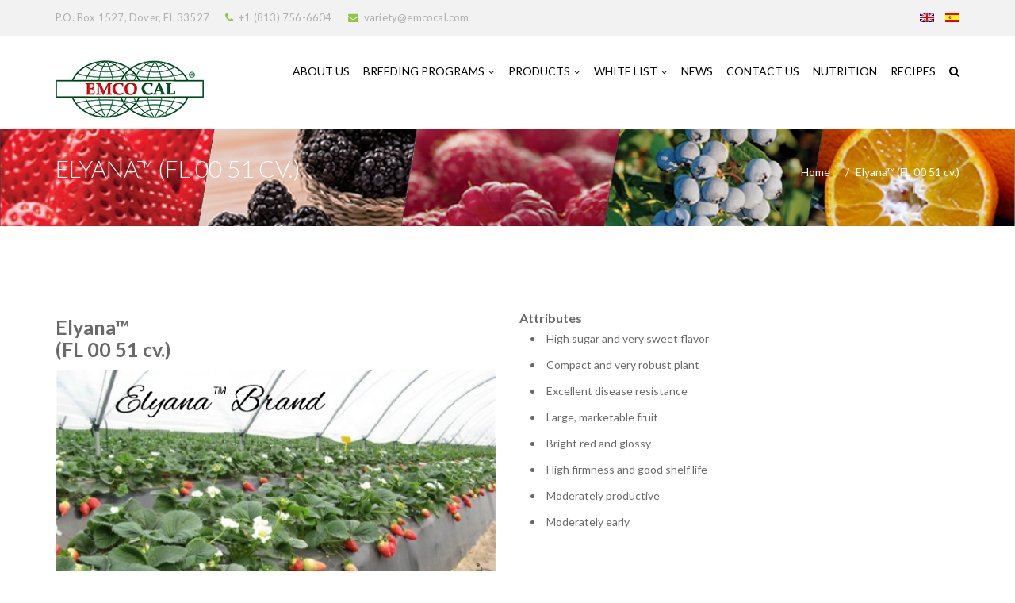

--- FILE ---
content_type: text/html; charset=UTF-8
request_url: https://www.emcocal.com/elyana-strawberry/
body_size: 14322
content:
<!DOCTYPE html>
<html lang="en-US">
<head>
    <meta charset="UTF-8" />
    <meta name="viewport" content="width=device-width, initial-scale=1, maximum-scale=1">
    <link rel="profile" href="https://gmpg.org/xfn/11" />
    <link rel="pingback" href="https://www.emcocal.com/xmlrpc.php" />
        
    <title>Elyana™ (FL 00 51 cv.) &#8211; EMCO CAL</title>
                        <script>
                            /* You can add more configuration options to webfontloader by previously defining the WebFontConfig with your options */
                            if ( typeof WebFontConfig === "undefined" ) {
                                WebFontConfig = new Object();
                            }
                            WebFontConfig['google'] = {families: ['Lato:400', 'inherit']};

                            (function() {
                                var wf = document.createElement( 'script' );
                                wf.src = 'https://ajax.googleapis.com/ajax/libs/webfont/1.5.3/webfont.js';
                                wf.type = 'text/javascript';
                                wf.async = 'true';
                                var s = document.getElementsByTagName( 'script' )[0];
                                s.parentNode.insertBefore( wf, s );
                            })();
                        </script>
                        <meta name='robots' content='max-image-preview:large' />
<link rel="alternate" hreflang="en" href="https://www.emcocal.com/elyana-strawberry/" />
<link rel="alternate" hreflang="es" href="https://www.emcocal.com/fresa-elyana/?lang=es" />
<link rel='dns-prefetch' href='//fonts.googleapis.com' />
<link rel="alternate" type="application/rss+xml" title="EMCO CAL &raquo; Feed" href="https://www.emcocal.com/feed/" />
<link rel="alternate" type="application/rss+xml" title="EMCO CAL &raquo; Comments Feed" href="https://www.emcocal.com/comments/feed/" />
		<!-- This site uses the Google Analytics by MonsterInsights plugin v8.11.0 - Using Analytics tracking - https://www.monsterinsights.com/ -->
							<script
				src="//www.googletagmanager.com/gtag/js?id=G-8D9MPEDLT0"  data-cfasync="false" data-wpfc-render="false" type="text/javascript" async></script>
			<script data-cfasync="false" data-wpfc-render="false" type="text/javascript">
				var mi_version = '8.11.0';
				var mi_track_user = true;
				var mi_no_track_reason = '';
				
								var disableStrs = [
										'ga-disable-G-8D9MPEDLT0',
														];

				/* Function to detect opted out users */
				function __gtagTrackerIsOptedOut() {
					for (var index = 0; index < disableStrs.length; index++) {
						if (document.cookie.indexOf(disableStrs[index] + '=true') > -1) {
							return true;
						}
					}

					return false;
				}

				/* Disable tracking if the opt-out cookie exists. */
				if (__gtagTrackerIsOptedOut()) {
					for (var index = 0; index < disableStrs.length; index++) {
						window[disableStrs[index]] = true;
					}
				}

				/* Opt-out function */
				function __gtagTrackerOptout() {
					for (var index = 0; index < disableStrs.length; index++) {
						document.cookie = disableStrs[index] + '=true; expires=Thu, 31 Dec 2099 23:59:59 UTC; path=/';
						window[disableStrs[index]] = true;
					}
				}

				if ('undefined' === typeof gaOptout) {
					function gaOptout() {
						__gtagTrackerOptout();
					}
				}
								window.dataLayer = window.dataLayer || [];

				window.MonsterInsightsDualTracker = {
					helpers: {},
					trackers: {},
				};
				if (mi_track_user) {
					function __gtagDataLayer() {
						dataLayer.push(arguments);
					}

					function __gtagTracker(type, name, parameters) {
						if (!parameters) {
							parameters = {};
						}

						if (parameters.send_to) {
							__gtagDataLayer.apply(null, arguments);
							return;
						}

						if (type === 'event') {
														parameters.send_to = monsterinsights_frontend.v4_id;
							var hookName = name;
							if (typeof parameters['event_category'] !== 'undefined') {
								hookName = parameters['event_category'] + ':' + name;
							}

							if (typeof MonsterInsightsDualTracker.trackers[hookName] !== 'undefined') {
								MonsterInsightsDualTracker.trackers[hookName](parameters);
							} else {
								__gtagDataLayer('event', name, parameters);
							}
							
													} else {
							__gtagDataLayer.apply(null, arguments);
						}
					}

					__gtagTracker('js', new Date());
					__gtagTracker('set', {
						'developer_id.dZGIzZG': true,
											});
										__gtagTracker('config', 'G-8D9MPEDLT0', {"forceSSL":"true","link_attribution":"true"} );
															window.gtag = __gtagTracker;										(function () {
						/* https://developers.google.com/analytics/devguides/collection/analyticsjs/ */
						/* ga and __gaTracker compatibility shim. */
						var noopfn = function () {
							return null;
						};
						var newtracker = function () {
							return new Tracker();
						};
						var Tracker = function () {
							return null;
						};
						var p = Tracker.prototype;
						p.get = noopfn;
						p.set = noopfn;
						p.send = function () {
							var args = Array.prototype.slice.call(arguments);
							args.unshift('send');
							__gaTracker.apply(null, args);
						};
						var __gaTracker = function () {
							var len = arguments.length;
							if (len === 0) {
								return;
							}
							var f = arguments[len - 1];
							if (typeof f !== 'object' || f === null || typeof f.hitCallback !== 'function') {
								if ('send' === arguments[0]) {
									var hitConverted, hitObject = false, action;
									if ('event' === arguments[1]) {
										if ('undefined' !== typeof arguments[3]) {
											hitObject = {
												'eventAction': arguments[3],
												'eventCategory': arguments[2],
												'eventLabel': arguments[4],
												'value': arguments[5] ? arguments[5] : 1,
											}
										}
									}
									if ('pageview' === arguments[1]) {
										if ('undefined' !== typeof arguments[2]) {
											hitObject = {
												'eventAction': 'page_view',
												'page_path': arguments[2],
											}
										}
									}
									if (typeof arguments[2] === 'object') {
										hitObject = arguments[2];
									}
									if (typeof arguments[5] === 'object') {
										Object.assign(hitObject, arguments[5]);
									}
									if ('undefined' !== typeof arguments[1].hitType) {
										hitObject = arguments[1];
										if ('pageview' === hitObject.hitType) {
											hitObject.eventAction = 'page_view';
										}
									}
									if (hitObject) {
										action = 'timing' === arguments[1].hitType ? 'timing_complete' : hitObject.eventAction;
										hitConverted = mapArgs(hitObject);
										__gtagTracker('event', action, hitConverted);
									}
								}
								return;
							}

							function mapArgs(args) {
								var arg, hit = {};
								var gaMap = {
									'eventCategory': 'event_category',
									'eventAction': 'event_action',
									'eventLabel': 'event_label',
									'eventValue': 'event_value',
									'nonInteraction': 'non_interaction',
									'timingCategory': 'event_category',
									'timingVar': 'name',
									'timingValue': 'value',
									'timingLabel': 'event_label',
									'page': 'page_path',
									'location': 'page_location',
									'title': 'page_title',
								};
								for (arg in args) {
																		if (!(!args.hasOwnProperty(arg) || !gaMap.hasOwnProperty(arg))) {
										hit[gaMap[arg]] = args[arg];
									} else {
										hit[arg] = args[arg];
									}
								}
								return hit;
							}

							try {
								f.hitCallback();
							} catch (ex) {
							}
						};
						__gaTracker.create = newtracker;
						__gaTracker.getByName = newtracker;
						__gaTracker.getAll = function () {
							return [];
						};
						__gaTracker.remove = noopfn;
						__gaTracker.loaded = true;
						window['__gaTracker'] = __gaTracker;
					})();
									} else {
										console.log("");
					(function () {
						function __gtagTracker() {
							return null;
						}

						window['__gtagTracker'] = __gtagTracker;
						window['gtag'] = __gtagTracker;
					})();
									}
			</script>
				<!-- / Google Analytics by MonsterInsights -->
		<script type="text/javascript">
window._wpemojiSettings = {"baseUrl":"https:\/\/s.w.org\/images\/core\/emoji\/14.0.0\/72x72\/","ext":".png","svgUrl":"https:\/\/s.w.org\/images\/core\/emoji\/14.0.0\/svg\/","svgExt":".svg","source":{"concatemoji":"https:\/\/www.emcocal.com\/wp-includes\/js\/wp-emoji-release.min.js?ver=6.1.9"}};
/*! This file is auto-generated */
!function(e,a,t){var n,r,o,i=a.createElement("canvas"),p=i.getContext&&i.getContext("2d");function s(e,t){var a=String.fromCharCode,e=(p.clearRect(0,0,i.width,i.height),p.fillText(a.apply(this,e),0,0),i.toDataURL());return p.clearRect(0,0,i.width,i.height),p.fillText(a.apply(this,t),0,0),e===i.toDataURL()}function c(e){var t=a.createElement("script");t.src=e,t.defer=t.type="text/javascript",a.getElementsByTagName("head")[0].appendChild(t)}for(o=Array("flag","emoji"),t.supports={everything:!0,everythingExceptFlag:!0},r=0;r<o.length;r++)t.supports[o[r]]=function(e){if(p&&p.fillText)switch(p.textBaseline="top",p.font="600 32px Arial",e){case"flag":return s([127987,65039,8205,9895,65039],[127987,65039,8203,9895,65039])?!1:!s([55356,56826,55356,56819],[55356,56826,8203,55356,56819])&&!s([55356,57332,56128,56423,56128,56418,56128,56421,56128,56430,56128,56423,56128,56447],[55356,57332,8203,56128,56423,8203,56128,56418,8203,56128,56421,8203,56128,56430,8203,56128,56423,8203,56128,56447]);case"emoji":return!s([129777,127995,8205,129778,127999],[129777,127995,8203,129778,127999])}return!1}(o[r]),t.supports.everything=t.supports.everything&&t.supports[o[r]],"flag"!==o[r]&&(t.supports.everythingExceptFlag=t.supports.everythingExceptFlag&&t.supports[o[r]]);t.supports.everythingExceptFlag=t.supports.everythingExceptFlag&&!t.supports.flag,t.DOMReady=!1,t.readyCallback=function(){t.DOMReady=!0},t.supports.everything||(n=function(){t.readyCallback()},a.addEventListener?(a.addEventListener("DOMContentLoaded",n,!1),e.addEventListener("load",n,!1)):(e.attachEvent("onload",n),a.attachEvent("onreadystatechange",function(){"complete"===a.readyState&&t.readyCallback()})),(e=t.source||{}).concatemoji?c(e.concatemoji):e.wpemoji&&e.twemoji&&(c(e.twemoji),c(e.wpemoji)))}(window,document,window._wpemojiSettings);
</script>
<style type="text/css">
img.wp-smiley,
img.emoji {
	display: inline !important;
	border: none !important;
	box-shadow: none !important;
	height: 1em !important;
	width: 1em !important;
	margin: 0 0.07em !important;
	vertical-align: -0.1em !important;
	background: none !important;
	padding: 0 !important;
}
</style>
	<link rel='stylesheet' id='wp-block-library-css' href='https://www.emcocal.com/wp-includes/css/dist/block-library/style.min.css?ver=6.1.9' type='text/css' media='all' />
<link rel='stylesheet' id='wpzoom-social-icons-block-style-css' href='https://www.emcocal.com/wp-content/plugins/social-icons-widget-by-wpzoom/block/dist/blocks.style.build.css?ver=1611347965' type='text/css' media='all' />
<link rel='stylesheet' id='classic-theme-styles-css' href='https://www.emcocal.com/wp-includes/css/classic-themes.min.css?ver=1' type='text/css' media='all' />
<style id='global-styles-inline-css' type='text/css'>
body{--wp--preset--color--black: #000000;--wp--preset--color--cyan-bluish-gray: #abb8c3;--wp--preset--color--white: #ffffff;--wp--preset--color--pale-pink: #f78da7;--wp--preset--color--vivid-red: #cf2e2e;--wp--preset--color--luminous-vivid-orange: #ff6900;--wp--preset--color--luminous-vivid-amber: #fcb900;--wp--preset--color--light-green-cyan: #7bdcb5;--wp--preset--color--vivid-green-cyan: #00d084;--wp--preset--color--pale-cyan-blue: #8ed1fc;--wp--preset--color--vivid-cyan-blue: #0693e3;--wp--preset--color--vivid-purple: #9b51e0;--wp--preset--gradient--vivid-cyan-blue-to-vivid-purple: linear-gradient(135deg,rgba(6,147,227,1) 0%,rgb(155,81,224) 100%);--wp--preset--gradient--light-green-cyan-to-vivid-green-cyan: linear-gradient(135deg,rgb(122,220,180) 0%,rgb(0,208,130) 100%);--wp--preset--gradient--luminous-vivid-amber-to-luminous-vivid-orange: linear-gradient(135deg,rgba(252,185,0,1) 0%,rgba(255,105,0,1) 100%);--wp--preset--gradient--luminous-vivid-orange-to-vivid-red: linear-gradient(135deg,rgba(255,105,0,1) 0%,rgb(207,46,46) 100%);--wp--preset--gradient--very-light-gray-to-cyan-bluish-gray: linear-gradient(135deg,rgb(238,238,238) 0%,rgb(169,184,195) 100%);--wp--preset--gradient--cool-to-warm-spectrum: linear-gradient(135deg,rgb(74,234,220) 0%,rgb(151,120,209) 20%,rgb(207,42,186) 40%,rgb(238,44,130) 60%,rgb(251,105,98) 80%,rgb(254,248,76) 100%);--wp--preset--gradient--blush-light-purple: linear-gradient(135deg,rgb(255,206,236) 0%,rgb(152,150,240) 100%);--wp--preset--gradient--blush-bordeaux: linear-gradient(135deg,rgb(254,205,165) 0%,rgb(254,45,45) 50%,rgb(107,0,62) 100%);--wp--preset--gradient--luminous-dusk: linear-gradient(135deg,rgb(255,203,112) 0%,rgb(199,81,192) 50%,rgb(65,88,208) 100%);--wp--preset--gradient--pale-ocean: linear-gradient(135deg,rgb(255,245,203) 0%,rgb(182,227,212) 50%,rgb(51,167,181) 100%);--wp--preset--gradient--electric-grass: linear-gradient(135deg,rgb(202,248,128) 0%,rgb(113,206,126) 100%);--wp--preset--gradient--midnight: linear-gradient(135deg,rgb(2,3,129) 0%,rgb(40,116,252) 100%);--wp--preset--duotone--dark-grayscale: url('#wp-duotone-dark-grayscale');--wp--preset--duotone--grayscale: url('#wp-duotone-grayscale');--wp--preset--duotone--purple-yellow: url('#wp-duotone-purple-yellow');--wp--preset--duotone--blue-red: url('#wp-duotone-blue-red');--wp--preset--duotone--midnight: url('#wp-duotone-midnight');--wp--preset--duotone--magenta-yellow: url('#wp-duotone-magenta-yellow');--wp--preset--duotone--purple-green: url('#wp-duotone-purple-green');--wp--preset--duotone--blue-orange: url('#wp-duotone-blue-orange');--wp--preset--font-size--small: 13px;--wp--preset--font-size--medium: 20px;--wp--preset--font-size--large: 36px;--wp--preset--font-size--x-large: 42px;--wp--preset--spacing--20: 0.44rem;--wp--preset--spacing--30: 0.67rem;--wp--preset--spacing--40: 1rem;--wp--preset--spacing--50: 1.5rem;--wp--preset--spacing--60: 2.25rem;--wp--preset--spacing--70: 3.38rem;--wp--preset--spacing--80: 5.06rem;}:where(.is-layout-flex){gap: 0.5em;}body .is-layout-flow > .alignleft{float: left;margin-inline-start: 0;margin-inline-end: 2em;}body .is-layout-flow > .alignright{float: right;margin-inline-start: 2em;margin-inline-end: 0;}body .is-layout-flow > .aligncenter{margin-left: auto !important;margin-right: auto !important;}body .is-layout-constrained > .alignleft{float: left;margin-inline-start: 0;margin-inline-end: 2em;}body .is-layout-constrained > .alignright{float: right;margin-inline-start: 2em;margin-inline-end: 0;}body .is-layout-constrained > .aligncenter{margin-left: auto !important;margin-right: auto !important;}body .is-layout-constrained > :where(:not(.alignleft):not(.alignright):not(.alignfull)){max-width: var(--wp--style--global--content-size);margin-left: auto !important;margin-right: auto !important;}body .is-layout-constrained > .alignwide{max-width: var(--wp--style--global--wide-size);}body .is-layout-flex{display: flex;}body .is-layout-flex{flex-wrap: wrap;align-items: center;}body .is-layout-flex > *{margin: 0;}:where(.wp-block-columns.is-layout-flex){gap: 2em;}.has-black-color{color: var(--wp--preset--color--black) !important;}.has-cyan-bluish-gray-color{color: var(--wp--preset--color--cyan-bluish-gray) !important;}.has-white-color{color: var(--wp--preset--color--white) !important;}.has-pale-pink-color{color: var(--wp--preset--color--pale-pink) !important;}.has-vivid-red-color{color: var(--wp--preset--color--vivid-red) !important;}.has-luminous-vivid-orange-color{color: var(--wp--preset--color--luminous-vivid-orange) !important;}.has-luminous-vivid-amber-color{color: var(--wp--preset--color--luminous-vivid-amber) !important;}.has-light-green-cyan-color{color: var(--wp--preset--color--light-green-cyan) !important;}.has-vivid-green-cyan-color{color: var(--wp--preset--color--vivid-green-cyan) !important;}.has-pale-cyan-blue-color{color: var(--wp--preset--color--pale-cyan-blue) !important;}.has-vivid-cyan-blue-color{color: var(--wp--preset--color--vivid-cyan-blue) !important;}.has-vivid-purple-color{color: var(--wp--preset--color--vivid-purple) !important;}.has-black-background-color{background-color: var(--wp--preset--color--black) !important;}.has-cyan-bluish-gray-background-color{background-color: var(--wp--preset--color--cyan-bluish-gray) !important;}.has-white-background-color{background-color: var(--wp--preset--color--white) !important;}.has-pale-pink-background-color{background-color: var(--wp--preset--color--pale-pink) !important;}.has-vivid-red-background-color{background-color: var(--wp--preset--color--vivid-red) !important;}.has-luminous-vivid-orange-background-color{background-color: var(--wp--preset--color--luminous-vivid-orange) !important;}.has-luminous-vivid-amber-background-color{background-color: var(--wp--preset--color--luminous-vivid-amber) !important;}.has-light-green-cyan-background-color{background-color: var(--wp--preset--color--light-green-cyan) !important;}.has-vivid-green-cyan-background-color{background-color: var(--wp--preset--color--vivid-green-cyan) !important;}.has-pale-cyan-blue-background-color{background-color: var(--wp--preset--color--pale-cyan-blue) !important;}.has-vivid-cyan-blue-background-color{background-color: var(--wp--preset--color--vivid-cyan-blue) !important;}.has-vivid-purple-background-color{background-color: var(--wp--preset--color--vivid-purple) !important;}.has-black-border-color{border-color: var(--wp--preset--color--black) !important;}.has-cyan-bluish-gray-border-color{border-color: var(--wp--preset--color--cyan-bluish-gray) !important;}.has-white-border-color{border-color: var(--wp--preset--color--white) !important;}.has-pale-pink-border-color{border-color: var(--wp--preset--color--pale-pink) !important;}.has-vivid-red-border-color{border-color: var(--wp--preset--color--vivid-red) !important;}.has-luminous-vivid-orange-border-color{border-color: var(--wp--preset--color--luminous-vivid-orange) !important;}.has-luminous-vivid-amber-border-color{border-color: var(--wp--preset--color--luminous-vivid-amber) !important;}.has-light-green-cyan-border-color{border-color: var(--wp--preset--color--light-green-cyan) !important;}.has-vivid-green-cyan-border-color{border-color: var(--wp--preset--color--vivid-green-cyan) !important;}.has-pale-cyan-blue-border-color{border-color: var(--wp--preset--color--pale-cyan-blue) !important;}.has-vivid-cyan-blue-border-color{border-color: var(--wp--preset--color--vivid-cyan-blue) !important;}.has-vivid-purple-border-color{border-color: var(--wp--preset--color--vivid-purple) !important;}.has-vivid-cyan-blue-to-vivid-purple-gradient-background{background: var(--wp--preset--gradient--vivid-cyan-blue-to-vivid-purple) !important;}.has-light-green-cyan-to-vivid-green-cyan-gradient-background{background: var(--wp--preset--gradient--light-green-cyan-to-vivid-green-cyan) !important;}.has-luminous-vivid-amber-to-luminous-vivid-orange-gradient-background{background: var(--wp--preset--gradient--luminous-vivid-amber-to-luminous-vivid-orange) !important;}.has-luminous-vivid-orange-to-vivid-red-gradient-background{background: var(--wp--preset--gradient--luminous-vivid-orange-to-vivid-red) !important;}.has-very-light-gray-to-cyan-bluish-gray-gradient-background{background: var(--wp--preset--gradient--very-light-gray-to-cyan-bluish-gray) !important;}.has-cool-to-warm-spectrum-gradient-background{background: var(--wp--preset--gradient--cool-to-warm-spectrum) !important;}.has-blush-light-purple-gradient-background{background: var(--wp--preset--gradient--blush-light-purple) !important;}.has-blush-bordeaux-gradient-background{background: var(--wp--preset--gradient--blush-bordeaux) !important;}.has-luminous-dusk-gradient-background{background: var(--wp--preset--gradient--luminous-dusk) !important;}.has-pale-ocean-gradient-background{background: var(--wp--preset--gradient--pale-ocean) !important;}.has-electric-grass-gradient-background{background: var(--wp--preset--gradient--electric-grass) !important;}.has-midnight-gradient-background{background: var(--wp--preset--gradient--midnight) !important;}.has-small-font-size{font-size: var(--wp--preset--font-size--small) !important;}.has-medium-font-size{font-size: var(--wp--preset--font-size--medium) !important;}.has-large-font-size{font-size: var(--wp--preset--font-size--large) !important;}.has-x-large-font-size{font-size: var(--wp--preset--font-size--x-large) !important;}
.wp-block-navigation a:where(:not(.wp-element-button)){color: inherit;}
:where(.wp-block-columns.is-layout-flex){gap: 2em;}
.wp-block-pullquote{font-size: 1.5em;line-height: 1.6;}
</style>
<link rel='stylesheet' id='contact-form-7-css' href='https://www.emcocal.com/wp-content/plugins/contact-form-7/includes/css/styles.css?ver=5.1.7' type='text/css' media='all' />
<link rel='stylesheet' id='rs-plugin-settings-css' href='https://www.emcocal.com/wp-content/plugins/revslider/public/assets/css/settings.css?ver=5.4.7.1' type='text/css' media='all' />
<style id='rs-plugin-settings-inline-css' type='text/css'>
#rs-demo-id {}
</style>
<link rel='stylesheet' id='foodfarm-font-common-css' href='https://www.emcocal.com/wp-content/themes/foodfarm/css/icon-font.css?ver=6.1.9' type='text/css' media='all' />
<link rel='stylesheet' id='foodfarm-font-css' href='https://www.emcocal.com/wp-content/themes/foodfarm/css/pe-icon/pe-icon-7-stroke.min.css?ver=6.1.9' type='text/css' media='all' />
<link rel='stylesheet' id='foodfarm-prettyphoto-css' href='https://www.emcocal.com/wp-content/themes/foodfarm/css/prettyPhoto.css?ver=6.1.9' type='text/css' media='all' />
<link rel='stylesheet' id='slick-css' href='https://www.emcocal.com/wp-content/themes/foodfarm/css/slick.min.css?ver=6.1.9' type='text/css' media='all' />
<link rel='stylesheet' id='foodfarm-plugins-css' href='https://www.emcocal.com/wp-content/themes/foodfarm/css/plugins.min.css?ver=6.1.9' type='text/css' media='all' />
<link rel='stylesheet' id='foodfarm-theme-css' href='https://www.emcocal.com/wp-content/themes/foodfarm/css/theme.min.css?ver=6.1.9' type='text/css' media='all' />
<link rel='stylesheet' id='foodfarm-skin-css' href='https://www.emcocal.com/wp-content/themes/foodfarm/css/config/skin.css?ver=6.1.9' type='text/css' media='all' />
<style id='foodfarm-skin-inline-css' type='text/css'>

            .header-v8{background: #ffffff; }
            
            .header-v8 .header-top {
                background: #faf8f5; 
                color: #555555;
            }
            
        .header-v8 .mega-menu > li > a{color: #777777; }
        .header-v8 .mega-menu > li > a:hover{color: #222222; }
        
            .header-v8 .main-navigation{border-color: #eeeeee; }
            
            .header-v8 .header-top .header-contact span{color: #999999; }
            
            .footer-v8  {
                background: #faf8f5; 
                color: #555555;
            }
            .footer-v8 .footer-bottom address{
                color: #555555;
            }
            
            .footer-v8.footer .widget-title  {
                color: #222222;
            }
            
            @media (min-width: 992px){
                .mega-menu > li > a{
                    padding-left:  !important;
                    padding-top:  !important;
                    padding-right:  !important;
                    padding-bottom:  !important;
                }
            }
            
            .header-logo img{
                width:  !important;
            }
            
            .footer-v4 .footer-top,.footer-v5 .footer-top{
                background: #f5f5f5;
            }
            
            .footer-v9{
                background-image: url('https://www.emcocal.com/wp-content/themes/foodfarm/images/bg-footer-9.jpg');
                background-repeat: no-repeat;
                background-position: center center;
                background-size: cover;
                background-attachment: inherit;  
                background-color:  ;  
            }
            
</style>
<link rel='stylesheet' id='foodfarm-style-css' href='https://www.emcocal.com/wp-content/themes/foodfarm-child/style.css?ver=6.1.9' type='text/css' media='all' />
<link rel='stylesheet' id='foodfarm-google-fonts-css' href='//fonts.googleapis.com/css?family=Open+Sans%3A300%2C300italic%2C400%2C400italic%2C600%2C600italic%2C700%2C700italic%2C800%2C800italic%7CCourgette%3A300%2C300italic%2C400%2C400italic%2C600%2C600italic%2C700%2C700italic%2C800%2C800italic%7CLora%3A300%2C300italic%2C400%2C400italic%2C600%2C600italic%2C700%2C700italic%2C800%2C800italic%7CDancing+Script%3A300%2C300italic%2C400%2C400italic%2C600%2C600italic%2C700%2C700italic%2C800%2C800italic%7CLato%3A300%2C300italic%2C400%2C400italic%2C600%2C600italic%2C700%2C700italic%2C800%2C800italic%7C&#038;subset=latin%2Cgreek-ext%2Ccyrillic%2Clatin-ext%2Cgreek%2Ccyrillic-ext%2Cvietnamese&#038;ver=6.1.9' type='text/css' media='all' />
<link rel='stylesheet' id='wpzoom-social-icons-socicon-css' href='https://www.emcocal.com/wp-content/plugins/social-icons-widget-by-wpzoom/assets/css/wpzoom-socicon.css?ver=1611347965' type='text/css' media='all' />
<link rel='stylesheet' id='wpzoom-social-icons-genericons-css' href='https://www.emcocal.com/wp-content/plugins/social-icons-widget-by-wpzoom/assets/css/genericons.css?ver=1611347965' type='text/css' media='all' />
<link rel='stylesheet' id='wpzoom-social-icons-academicons-css' href='https://www.emcocal.com/wp-content/plugins/social-icons-widget-by-wpzoom/assets/css/academicons.min.css?ver=1611347965' type='text/css' media='all' />
<link rel='stylesheet' id='wpzoom-social-icons-font-awesome-3-css' href='https://www.emcocal.com/wp-content/plugins/social-icons-widget-by-wpzoom/assets/css/font-awesome-3.min.css?ver=1611347965' type='text/css' media='all' />
<link rel='stylesheet' id='dashicons-css' href='https://www.emcocal.com/wp-includes/css/dashicons.min.css?ver=6.1.9' type='text/css' media='all' />
<link rel='stylesheet' id='wpzoom-social-icons-styles-css' href='https://www.emcocal.com/wp-content/plugins/social-icons-widget-by-wpzoom/assets/css/wpzoom-social-icons-styles.css?ver=1611347965' type='text/css' media='all' />
<link rel='stylesheet' id='js_composer_front-css' href='https://www.emcocal.com/wp-content/plugins/js_composer/assets/css/js_composer.min.css?ver=5.4.7' type='text/css' media='all' />
<link rel='stylesheet' id='bsf-Defaults-css' href='https://www.emcocal.com/wp-content/uploads/smile_fonts/Defaults/Defaults.css?ver=6.1.9' type='text/css' media='all' />
<link rel='stylesheet' id='ultimate-style-css' href='https://www.emcocal.com/wp-content/plugins/Ultimate_VC_Addons/assets/min-css/style.min.css?ver=3.16.21' type='text/css' media='all' />
<link rel="preload" as="font"  id='wpzoom-social-icons-font-academicons-ttf-css' href='https://www.emcocal.com/wp-content/plugins/social-icons-widget-by-wpzoom/assets/font/academicons.ttf?v=1.8.6' type='text/css' type="font/ttf" crossorigin />
<link rel="preload" as="font"  id='wpzoom-social-icons-font-academicons-woff-css' href='https://www.emcocal.com/wp-content/plugins/social-icons-widget-by-wpzoom/assets/font/academicons.woff?v=1.8.6' type='text/css' type="font/woff" crossorigin />
<link rel="preload" as="font"  id='wpzoom-social-icons-font-fontawesome-3-ttf-css' href='https://www.emcocal.com/wp-content/plugins/social-icons-widget-by-wpzoom/assets/font/fontawesome-webfont.ttf?v=4.7.0' type='text/css' type="font/ttf" crossorigin />
<link rel="preload" as="font"  id='wpzoom-social-icons-font-fontawesome-3-woff-css' href='https://www.emcocal.com/wp-content/plugins/social-icons-widget-by-wpzoom/assets/font/fontawesome-webfont.woff?v=4.7.0' type='text/css' type="font/woff" crossorigin />
<link rel="preload" as="font"  id='wpzoom-social-icons-font-fontawesome-3-woff2-css' href='https://www.emcocal.com/wp-content/plugins/social-icons-widget-by-wpzoom/assets/font/fontawesome-webfont.woff2?v=4.7.0' type='text/css' type="font/woff2" crossorigin />
<link rel="preload" as="font"  id='wpzoom-social-icons-font-genericons-ttf-css' href='https://www.emcocal.com/wp-content/plugins/social-icons-widget-by-wpzoom/assets/font/Genericons.ttf' type='text/css' type="font/ttf" crossorigin />
<link rel="preload" as="font"  id='wpzoom-social-icons-font-genericons-woff-css' href='https://www.emcocal.com/wp-content/plugins/social-icons-widget-by-wpzoom/assets/font/Genericons.woff' type='text/css' type="font/woff" crossorigin />
<link rel="preload" as="font"  id='wpzoom-social-icons-font-socicon-ttf-css' href='https://www.emcocal.com/wp-content/plugins/social-icons-widget-by-wpzoom/assets/font/socicon.ttf' type='text/css' type="font/ttf" crossorigin />
<link rel="preload" as="font"  id='wpzoom-social-icons-font-socicon-woff-css' href='https://www.emcocal.com/wp-content/plugins/social-icons-widget-by-wpzoom/assets/font/socicon.woff' type='text/css' type="font/woff" crossorigin />
<script type='text/javascript' id='jquery-core-js-extra'>
/* <![CDATA[ */
var ajax_var = {"url":"https:\/\/www.emcocal.com\/wp-admin\/admin-ajax.php","nonce":"7d3d4a3090"};
/* ]]> */
</script>
<script type='text/javascript' src='https://www.emcocal.com/wp-includes/js/jquery/jquery.min.js?ver=3.6.1' id='jquery-core-js'></script>
<script type='text/javascript' src='https://www.emcocal.com/wp-includes/js/jquery/jquery-migrate.min.js?ver=3.3.2' id='jquery-migrate-js'></script>
<script type='text/javascript' src='https://www.emcocal.com/wp-content/plugins/google-analytics-for-wordpress/assets/js/frontend-gtag.min.js?ver=8.11.0' id='monsterinsights-frontend-script-js'></script>
<script data-cfasync="false" data-wpfc-render="false" type="text/javascript" id='monsterinsights-frontend-script-js-extra'>/* <![CDATA[ */
var monsterinsights_frontend = {"js_events_tracking":"true","download_extensions":"doc,pdf,ppt,zip,xls,docx,pptx,xlsx","inbound_paths":"[{\"path\":\"\\\/go\\\/\",\"label\":\"affiliate\"},{\"path\":\"\\\/recommend\\\/\",\"label\":\"affiliate\"}]","home_url":"https:\/\/www.emcocal.com","hash_tracking":"false","ua":"","v4_id":"G-8D9MPEDLT0"};/* ]]> */
</script>
<script type='text/javascript' src='https://www.emcocal.com/wp-content/plugins/revslider/public/assets/js/jquery.themepunch.tools.min.js?ver=5.4.7.1' id='tp-tools-js'></script>
<script type='text/javascript' src='https://www.emcocal.com/wp-content/plugins/revslider/public/assets/js/jquery.themepunch.revolution.min.js?ver=5.4.7.1' id='revmin-js'></script>
<script type='text/javascript' src='https://www.emcocal.com/wp-content/plugins/Ultimate_VC_Addons/assets/min-js/ultimate-params.min.js?ver=3.16.21' id='ultimate-vc-params-js'></script>
<script type='text/javascript' src='https://www.emcocal.com/wp-content/plugins/Ultimate_VC_Addons/assets/min-js/custom.min.js?ver=3.16.21' id='ultimate-custom-js'></script>
<link rel="https://api.w.org/" href="https://www.emcocal.com/wp-json/" /><link rel="alternate" type="application/json" href="https://www.emcocal.com/wp-json/wp/v2/pages/3188" /><link rel="EditURI" type="application/rsd+xml" title="RSD" href="https://www.emcocal.com/xmlrpc.php?rsd" />
<link rel="wlwmanifest" type="application/wlwmanifest+xml" href="https://www.emcocal.com/wp-includes/wlwmanifest.xml" />
<meta name="generator" content="WordPress 6.1.9" />
<link rel="canonical" href="https://www.emcocal.com/elyana-strawberry/" />
<link rel='shortlink' href='https://www.emcocal.com/?p=3188' />
<link rel="alternate" type="application/json+oembed" href="https://www.emcocal.com/wp-json/oembed/1.0/embed?url=https%3A%2F%2Fwww.emcocal.com%2Felyana-strawberry%2F" />
<link rel="alternate" type="text/xml+oembed" href="https://www.emcocal.com/wp-json/oembed/1.0/embed?url=https%3A%2F%2Fwww.emcocal.com%2Felyana-strawberry%2F&#038;format=xml" />
<meta name="generator" content="WPML ver:4.3.19 stt:5,1,2;" />

		<!-- GA Google Analytics @ https://m0n.co/ga -->
		<script async src="https://www.googletagmanager.com/gtag/js?id=G-0TG623ZWEM"></script>
		<script>
			window.dataLayer = window.dataLayer || [];
			function gtag(){dataLayer.push(arguments);}
			gtag('js', new Date());
			gtag('config', 'G-0TG623ZWEM');
		</script>

	<meta name="generator" content="Powered by WPBakery Page Builder - drag and drop page builder for WordPress."/>
<!--[if lte IE 9]><link rel="stylesheet" type="text/css" href="https://www.emcocal.com/wp-content/plugins/js_composer/assets/css/vc_lte_ie9.min.css" media="screen"><![endif]--><meta name="generator" content="Powered by Slider Revolution 5.4.7.1 - responsive, Mobile-Friendly Slider Plugin for WordPress with comfortable drag and drop interface." />
<link rel="icon" href="https://www.emcocal.com/wp-content/uploads/2018/03/cropped-EMCOCAL-fav-32x32.jpg" sizes="32x32" />
<link rel="icon" href="https://www.emcocal.com/wp-content/uploads/2018/03/cropped-EMCOCAL-fav-192x192.jpg" sizes="192x192" />
<link rel="apple-touch-icon" href="https://www.emcocal.com/wp-content/uploads/2018/03/cropped-EMCOCAL-fav-180x180.jpg" />
<meta name="msapplication-TileImage" content="https://www.emcocal.com/wp-content/uploads/2018/03/cropped-EMCOCAL-fav-270x270.jpg" />
<script type="text/javascript">function setREVStartSize(e){									
						try{ e.c=jQuery(e.c);var i=jQuery(window).width(),t=9999,r=0,n=0,l=0,f=0,s=0,h=0;
							if(e.responsiveLevels&&(jQuery.each(e.responsiveLevels,function(e,f){f>i&&(t=r=f,l=e),i>f&&f>r&&(r=f,n=e)}),t>r&&(l=n)),f=e.gridheight[l]||e.gridheight[0]||e.gridheight,s=e.gridwidth[l]||e.gridwidth[0]||e.gridwidth,h=i/s,h=h>1?1:h,f=Math.round(h*f),"fullscreen"==e.sliderLayout){var u=(e.c.width(),jQuery(window).height());if(void 0!=e.fullScreenOffsetContainer){var c=e.fullScreenOffsetContainer.split(",");if (c) jQuery.each(c,function(e,i){u=jQuery(i).length>0?u-jQuery(i).outerHeight(!0):u}),e.fullScreenOffset.split("%").length>1&&void 0!=e.fullScreenOffset&&e.fullScreenOffset.length>0?u-=jQuery(window).height()*parseInt(e.fullScreenOffset,0)/100:void 0!=e.fullScreenOffset&&e.fullScreenOffset.length>0&&(u-=parseInt(e.fullScreenOffset,0))}f=u}else void 0!=e.minHeight&&f<e.minHeight&&(f=e.minHeight);e.c.closest(".rev_slider_wrapper").css({height:f})					
						}catch(d){console.log("Failure at Presize of Slider:"+d)}						
					};</script>
<style type="text/css" title="dynamic-css" class="options-output">.side-breadcrumb{background-repeat:no-repeat;background-size:cover;background-attachment:inherit;background-position:center center;background-image:url('https://www.emcocal.com/wp-content/themes/foodfarm/images/bg-breadcrumb.jpg');}.footer-top{color:#3a3a3b;}</style><style type="text/css" data-type="vc_shortcodes-custom-css">.vc_custom_1522790800890{padding-bottom: 20px !important;}</style><noscript><style type="text/css"> .wpb_animate_when_almost_visible { opacity: 1; }</style></noscript></head>
<body class="page-template-default page page-id-3188 page-elyana-strawberry wpb-js-composer js-comp-ver-5.4.7 vc_responsive">
	<div id="page" class="hfeed site ">
                    <header id="masthead" class="site-header header-v4 ">
                <div class="header-top">
    <div class="container">
        <div class="row">
            <div class="col-md-9 col-sm-10 col-xs-6">
                <div class="header-contact">
                    <div class="dib link-contact">
                        							<p class='hidden-xs' style='font-size: 13px;color:#afafaf;letter-spacing:.2px'>P.O. Box 1527, Dover, FL 33527</p>
                            <p><a href="tel:+1 (813) 756-6604"><i class="fa fa-phone"></i><span>+1 (813) 756-6604</span></a></p>
                                                                            <p><a href="mailto:variety@emcocal.com"><i class="fa fa-envelope"></i><span>variety@emcocal.com</span></a></p>
                                            </div>
                </div>
            </div>
            <div class="col-md-3 col-sm-2 col-xs-6">
                                <div class="top-link">
                    <ul class=" display-inline">
						
<div class="wpml-ls-statics-shortcode_actions wpml-ls wpml-ls-legacy-list-horizontal">
	<ul><li class="wpml-ls-slot-shortcode_actions wpml-ls-item wpml-ls-item-en wpml-ls-current-language wpml-ls-first-item wpml-ls-item-legacy-list-horizontal">
				<a href="https://www.emcocal.com/elyana-strawberry/" class="wpml-ls-link"><img class="wpml-ls-flag" src="https://www.emcocal.com/wp-content/plugins/sitepress-multilingual-cms/res/flags/en.png" alt="English"></a>
			</li><li class="wpml-ls-slot-shortcode_actions wpml-ls-item wpml-ls-item-es wpml-ls-last-item wpml-ls-item-legacy-list-horizontal">
				<a href="https://www.emcocal.com/fresa-elyana/?lang=es" class="wpml-ls-link"><img class="wpml-ls-flag" src="https://www.emcocal.com/wp-content/plugins/sitepress-multilingual-cms/res/flags/es.png" alt="Spanish"></a>
			</li></ul>
</div>
                                            </ul>
                </div>
            </div>
        </div>
    </div>
</div>
<!-- Menu -->
<nav class="main-navigation" id="site-navigation">
    <div class="container">
        <div class="row">
            <div class="col-lg-12 col-md-12 col-sm-12 col-xs-12 menu-left">
                <div class="menu-emcocal-english-2022_djh-container"><button class="btn-open"><i class="fa fa-bars"></i></button><div class="col-lg-3 col-md-12 col-sm-12 col-xs-12 no-padding">
                                                <h2 class="header-logo">
                                                    <a href="https://www.emcocal.com/" rel="home"><img class="" src="//www.emcocal.com/wp-content/uploads/2025/04/EMCOCAL-logo_webMAIN.png" alt="EMCO CAL" /></a>
                                                </h2>
                                            </div><div class=" col-lg-9 col-md-12 col-sm-12 col-xs-12 no-padding"><div class="right-header"><div class="search-block-top">            <span class="btn-search" onclick="toggleFilter(this);"><i class="fa fa-search"></i></span>
            <div class="top-search content-filter">
                <form role="search" method="get" id="searchform" class="searchform product-search" action="https://www.emcocal.com/">
    <div>
        <input type="text" class="search-field" value="" placeholder="Search..." name="s" id="s" />
        <button type="submit" id="searchsubmit" class="button btn-search"><i class="fa fa-search"></i></button>
		     
	</div>
<input type='hidden' name='lang' value='en' /></form>            </div>
        </div></div><ul id="menu-emcocal-english-2022_djh" class="mega-menu"><li id="menu-item-13755" class="menu-item menu-item-type-post_type menu-item-object-page menu-item-13755"><a href="https://www.emcocal.com/about-us/">About Us</a></li>
<li id="menu-item-13756" class="menu-item menu-item-type-post_type menu-item-object-page menu-item-has-children menu-item-13756 page_item_has_children"><a href="https://www.emcocal.com/breeding-programs/">Breeding Programs<span class="icon-next"><i class="fa fa-angle-down"></i></span></a><span class="dropdown-toggle caret caret-verticle" data-toggle="dropdown" role="menubar" aria-expanded="true"><i class="fa fa-angle-right"></i></span><span class="dropdown-toggle caret caret-hozi" data-toggle="dropdown" role="menubar" aria-expanded="true">+</span>
<ul class="children dropdown-menu">
	<li id="menu-item-13763" class="menu-item menu-item-type-post_type menu-item-object-page menu-item-13763"><a href="https://www.emcocal.com/university-of-florida-strawberries/">University of Florida – Strawberry Breeding Program</a></li>
	<li id="menu-item-13764" class="menu-item menu-item-type-post_type menu-item-object-page menu-item-13764"><a href="https://www.emcocal.com/university-of-florida-citrus/">University of Florida – Citrus Breeding Program</a></li>
	<li id="menu-item-13765" class="menu-item menu-item-type-post_type menu-item-object-page menu-item-13765"><a href="https://www.emcocal.com/masia-ciscar/">Masiá Ciscar S.A. – Breeding Program</a></li>
	<li id="menu-item-13766" class="menu-item menu-item-type-post_type menu-item-object-page menu-item-13766"><a href="https://www.emcocal.com/university-of-arkansas/">University of Arkansas – Blackberry Breeding Program</a></li>
	<li id="menu-item-13767" class="menu-item menu-item-type-post_type menu-item-object-page menu-item-13767"><a href="https://www.emcocal.com/usda-osu-program/">USDA / Oregon State University – Berry Breeding Program</a></li>
	<li id="menu-item-13768" class="menu-item menu-item-type-post_type menu-item-object-page menu-item-13768"><a href="https://www.emcocal.com/washington-state-university/">Washington State University – Raspberry Breeding Program</a></li>
	<li id="menu-item-13771" class="menu-item menu-item-type-post_type menu-item-object-page menu-item-13771"><a href="https://www.emcocal.com/inia-breeding-program/">INIA Uruguay – Strawberry Breeding Program</a></li>
</ul>
</li>
<li id="menu-item-13757" class="menu-item menu-item-type-post_type menu-item-object-page menu-item-has-children menu-item-13757 page_item_has_children"><a href="https://www.emcocal.com/products/">Products<span class="icon-next"><i class="fa fa-angle-down"></i></span></a><span class="dropdown-toggle caret caret-verticle" data-toggle="dropdown" role="menubar" aria-expanded="true"><i class="fa fa-angle-right"></i></span><span class="dropdown-toggle caret caret-hozi" data-toggle="dropdown" role="menubar" aria-expanded="true">+</span>
<ul class="children dropdown-menu">
	<li id="menu-item-13772" class="menu-item menu-item-type-post_type menu-item-object-page menu-item-has-children menu-item-13772 page_item_has_children"><a href="https://www.emcocal.com/strawberry-products/">Strawberry Products<span class="icon-next"><i class="fa fa-angle-down"></i></span></a>
	<ul class="children dropdown-menu">
		<li id="menu-item-16236" class="menu-item menu-item-type-post_type menu-item-object-page menu-item-16236"><a href="https://www.emcocal.com/florida-encore-fl-20-34-183-cv/">Florida Encore™ (FL 20 34 183 cv.)</a></li>
		<li id="menu-item-16241" class="menu-item menu-item-type-post_type menu-item-object-page menu-item-16241"><a href="https://www.emcocal.com/florida-ember-fl-20-80-4-cv/">Florida Ember™ (FL 20 80 4 cv.)</a></li>
		<li id="menu-item-13799" class="menu-item menu-item-type-post_type menu-item-object-page menu-item-13799"><a href="https://www.emcocal.com/medallion-strawberry/">Medallion™ (FL 16 30 128 cv.)</a></li>
		<li id="menu-item-13798" class="menu-item menu-item-type-post_type menu-item-object-page menu-item-13798"><a href="https://www.emcocal.com/felicity-strawberry/">Florida Felicity® (FL 17 15 86 cv.)</a></li>
		<li id="menu-item-13797" class="menu-item menu-item-type-post_type menu-item-object-page menu-item-13797"><a href="https://www.emcocal.com/florida-pearl-strawberry/">Florida Pearl (FL 16 78 109 cv.)</a></li>
		<li id="menu-item-13796" class="menu-item menu-item-type-post_type menu-item-object-page menu-item-13796"><a href="https://www.emcocal.com/brilliance-strawberry/">Brilliance™ (FL 13 26 134 cv.)</a></li>
		<li id="menu-item-13795" class="menu-item menu-item-type-post_type menu-item-object-page menu-item-13795"><a href="https://www.emcocal.com/beauty-strawberry/">Florida Beauty™ (FL 12 121 5 cv.)</a></li>
		<li id="menu-item-13794" class="menu-item menu-item-type-post_type menu-item-object-page menu-item-13794"><a href="https://www.emcocal.com/sensation-strawberry/">Sweet Sensation™ (FL 09 127 cv.)</a></li>
		<li id="menu-item-13793" class="menu-item menu-item-type-post_type menu-item-object-page menu-item-13793"><a href="https://www.emcocal.com/winterstar-strawberry/">Winterstar® (FL 05 107 cv.)</a></li>
		<li id="menu-item-13792" class="menu-item menu-item-type-post_type menu-item-object-page menu-item-13792"><a href="https://www.emcocal.com/florida-fortuna-strawberry/">Fortuna™ (FL 01 116 cv.)</a></li>
		<li id="menu-item-13790" class="menu-item menu-item-type-post_type menu-item-object-page menu-item-13790"><a href="https://www.emcocal.com/winter-dawn-strawberry/">Winter Dawn™ (FL 97 39 cv.)</a></li>
		<li id="menu-item-13789" class="menu-item menu-item-type-post_type menu-item-object-page menu-item-13789"><a href="https://www.emcocal.com/festival-strawberry/">Florida Festival™ (FL 95 41 cv.)</a></li>
		<li id="menu-item-13786" class="menu-item menu-item-type-post_type menu-item-object-page menu-item-13786"><a href="https://www.emcocal.com/leticia-strawberry/">Leticia® (A15 17 cv.)</a></li>
		<li id="menu-item-13785" class="menu-item menu-item-type-post_type menu-item-object-page menu-item-13785"><a href="https://www.emcocal.com/leyre-strawberry/">Leyre® (A14 09 cv.)</a></li>
		<li id="menu-item-13784" class="menu-item menu-item-type-post_type menu-item-object-page menu-item-13784"><a href="https://www.emcocal.com/selene-strawberry/">Selene® (A14 15 cv.)</a></li>
		<li id="menu-item-13783" class="menu-item menu-item-type-post_type menu-item-object-page menu-item-13783"><a href="https://www.emcocal.com/chelsea-strawberry/">Chelsea™ (A13 72 cv.)</a></li>
		<li id="menu-item-13780" class="menu-item menu-item-type-post_type menu-item-object-page menu-item-13780"><a href="https://www.emcocal.com/palmeritas-strawberry/">Palmeritas® (A13 29 cv.)</a></li>
		<li id="menu-item-13782" class="menu-item menu-item-type-post_type menu-item-object-page menu-item-13782"><a href="https://www.emcocal.com/calderon-strawberry/">Calderón® MASIÁ(A13 26 cv.)</a></li>
		<li id="menu-item-13781" class="menu-item menu-item-type-post_type menu-item-object-page menu-item-13781"><a href="https://www.emcocal.com/cleopatra-strawberry/">Cleopatra™ (MC 1820 cv.)</a></li>
		<li id="menu-item-15750" class="menu-item menu-item-type-post_type menu-item-object-page menu-item-15750"><a href="https://www.emcocal.com/amparo-masia-mc-16-54-cv/">Amparo® MASIÁ(MC 16 54 cv.)</a></li>
		<li id="menu-item-15776" class="menu-item menu-item-type-post_type menu-item-object-page menu-item-15776"><a href="https://www.emcocal.com/cozumel-masiamc-16-70-cv/">Cozumel® MASIÁ(MC 16 70 cv.)</a></li>
		<li id="menu-item-13779" class="menu-item menu-item-type-post_type menu-item-object-page menu-item-13779"><a href="https://www.emcocal.com/shyra-strawberry/">Shyra® (A13 07 cv.)</a></li>
		<li id="menu-item-13777" class="menu-item menu-item-type-post_type menu-item-object-page menu-item-13777"><a href="https://www.emcocal.com/marys-peak-strawberry/">Marys Peak cv.</a></li>
		<li id="menu-item-13775" class="menu-item menu-item-type-post_type menu-item-object-page menu-item-13775"><a href="https://www.emcocal.com/inia-agata-strawberry/">INIA Ágata™ (SGN48.3 cv.)</a></li>
		<li id="menu-item-13774" class="menu-item menu-item-type-post_type menu-item-object-page menu-item-13774"><a href="https://www.emcocal.com/inia-valentina-strawberry/">INIA Valentina™ (LBR 96.1 CV.)</a></li>
		<li id="menu-item-13773" class="menu-item menu-item-type-post_type menu-item-object-page menu-item-13773"><a href="https://www.emcocal.com/inia-yrupe-strawberry/">INIA Yrupe™ (SGS73.1 cv.)</a></li>
	</ul>
</li>
	<li id="menu-item-13808" class="menu-item menu-item-type-post_type menu-item-object-page menu-item-has-children menu-item-13808 page_item_has_children"><a href="https://www.emcocal.com/blackberry-products/">Sweet Blackberry Products<span class="icon-next"><i class="fa fa-angle-down"></i></span></a>
	<ul class="children dropdown-menu">
		<li id="menu-item-13819" class="menu-item menu-item-type-post_type menu-item-object-page menu-item-13819"><a href="https://www.emcocal.com/mary-carmen-blackberry/">Mary Carmen® (APF 122 cv.)</a></li>
		<li id="menu-item-13818" class="menu-item menu-item-type-post_type menu-item-object-page menu-item-13818"><a href="https://www.emcocal.com/traveler-blackberry/">Traveler™ (APF 190T cv.)</a></li>
		<li id="menu-item-13817" class="menu-item menu-item-type-post_type menu-item-object-page menu-item-13817"><a href="https://www.emcocal.com/prime-ark-45-blackberry/">Prime-Ark® 45 Brand (APF 45 cv.)</a></li>
		<li id="menu-item-14694" class="menu-item menu-item-type-post_type menu-item-object-page menu-item-14694"><a href="https://www.emcocal.com/ponca/">Ponca® (A-2538T)</a></li>
		<li id="menu-item-14717" class="menu-item menu-item-type-post_type menu-item-object-page menu-item-14717"><a href="https://www.emcocal.com/caddo/">Caddo® (A-2428T)</a></li>
		<li id="menu-item-14726" class="menu-item menu-item-type-post_type menu-item-object-page menu-item-14726"><a href="https://www.emcocal.com/kelly/">Kelly® (A-2454T)</a></li>
		<li id="menu-item-14740" class="menu-item menu-item-type-post_type menu-item-object-page menu-item-14740"><a href="https://www.emcocal.com/danna/">Danna® (APF 409T)</a></li>
		<li id="menu-item-14866" class="menu-item menu-item-type-post_type menu-item-object-page menu-item-14866"><a href="https://www.emcocal.com/blakely-apf-238t/">Blakely™ (APF 238T)</a></li>
		<li id="menu-item-14895" class="menu-item menu-item-type-post_type menu-item-object-page menu-item-14895"><a href="https://www.emcocal.com/amanda-a-2491t/">Amanda™ (A-2491T)</a></li>
		<li id="menu-item-13816" class="menu-item menu-item-type-post_type menu-item-object-page menu-item-13816"><a href="https://www.emcocal.com/osage-blackberry/">Osage cv.</a></li>
		<li id="menu-item-13815" class="menu-item menu-item-type-post_type menu-item-object-page menu-item-13815"><a href="https://www.emcocal.com/natchez-blackberry/">Natchez cv.</a></li>
		<li id="menu-item-13814" class="menu-item menu-item-type-post_type menu-item-object-page menu-item-13814"><a href="https://www.emcocal.com/ouachita-blackberry/">Ouachita cv.</a></li>
		<li id="menu-item-15158" class="menu-item menu-item-type-post_type menu-item-object-page menu-item-15158"><a href="https://www.emcocal.com/thunderhead/">Thunderhead™</a></li>
		<li id="menu-item-14017" class="menu-item menu-item-type-post_type menu-item-object-page menu-item-14017"><a href="https://www.emcocal.com/twilight-cv/">Twilight cv.</a></li>
		<li id="menu-item-13813" class="menu-item menu-item-type-post_type menu-item-object-page menu-item-13813"><a href="https://www.emcocal.com/columbia-giant-blackberry/">Columbia Giant cv.</a></li>
		<li id="menu-item-13812" class="menu-item menu-item-type-post_type menu-item-object-page menu-item-13812"><a href="https://www.emcocal.com/columbia-sunrise-blackberry/">Columbia Sunrise cv.</a></li>
		<li id="menu-item-13811" class="menu-item menu-item-type-post_type menu-item-object-page menu-item-13811"><a href="https://www.emcocal.com/eclipse-blackberry/">Eclipse cv.</a></li>
		<li id="menu-item-13810" class="menu-item menu-item-type-post_type menu-item-object-page menu-item-13810"><a href="https://www.emcocal.com/galaxy-blackberry/">Galaxy cv.</a></li>
		<li id="menu-item-13809" class="menu-item menu-item-type-post_type menu-item-object-page menu-item-13809"><a href="https://www.emcocal.com/halls-beauty-blackberry/">Hall’s Beauty cv.</a></li>
	</ul>
</li>
	<li id="menu-item-13800" class="menu-item menu-item-type-post_type menu-item-object-page menu-item-has-children menu-item-13800 page_item_has_children"><a href="https://www.emcocal.com/raspberry-products/">Raspberry Products<span class="icon-next"><i class="fa fa-angle-down"></i></span></a>
	<ul class="children dropdown-menu">
		<li id="menu-item-13801" class="menu-item menu-item-type-post_type menu-item-object-page menu-item-13801"><a href="https://www.emcocal.com/cascade-premier-raspberry/">Cascade Premier cv.</a></li>
		<li id="menu-item-13802" class="menu-item menu-item-type-post_type menu-item-object-page menu-item-13802"><a href="https://www.emcocal.com/cascade-harvest-raspberry/">Cascade Harvest cv.</a></li>
		<li id="menu-item-15190" class="menu-item menu-item-type-post_type menu-item-object-page menu-item-15190"><a href="https://www.emcocal.com/finnberry-cv/">Finnberry cv.</a></li>
		<li id="menu-item-13803" class="menu-item menu-item-type-post_type menu-item-object-page menu-item-13803"><a href="https://www.emcocal.com/kokanee-raspberry/">Kokanee cv.</a></li>
	</ul>
</li>
	<li id="menu-item-13804" class="menu-item menu-item-type-post_type menu-item-object-page menu-item-has-children menu-item-13804 page_item_has_children"><a href="https://www.emcocal.com/blueberry-products/">Blueberry Products<span class="icon-next"><i class="fa fa-angle-down"></i></span></a>
	<ul class="children dropdown-menu">
		<li id="menu-item-13805" class="menu-item menu-item-type-post_type menu-item-object-page menu-item-13805"><a href="https://www.emcocal.com/mini-blues-blueberry/">Mini Blues cv.</a></li>
		<li id="menu-item-15692" class="menu-item menu-item-type-post_type menu-item-object-page menu-item-15692"><a href="https://www.emcocal.com/cupla/">Cupla cv.</a></li>
	</ul>
</li>
	<li id="menu-item-13806" class="menu-item menu-item-type-post_type menu-item-object-page menu-item-has-children menu-item-13806 page_item_has_children"><a href="https://www.emcocal.com/uf-citrus-products/">Citrus Products<span class="icon-next"><i class="fa fa-angle-down"></i></span></a>
	<ul class="children dropdown-menu">
		<li id="menu-item-13807" class="menu-item menu-item-type-post_type menu-item-object-page menu-item-13807"><a href="https://www.emcocal.com/sugar-belle-citrus/">Sugar Belle® (LB8 9 cv.)</a></li>
	</ul>
</li>
</ul>
</li>
<li id="menu-item-13758" class="menu-item menu-item-type-post_type menu-item-object-page menu-item-has-children menu-item-13758 page_item_has_children"><a href="https://www.emcocal.com/white-list/">White List<span class="icon-next"><i class="fa fa-angle-down"></i></span></a><span class="dropdown-toggle caret caret-verticle" data-toggle="dropdown" role="menubar" aria-expanded="true"><i class="fa fa-angle-right"></i></span><span class="dropdown-toggle caret caret-hozi" data-toggle="dropdown" role="menubar" aria-expanded="true">+</span>
<ul class="children dropdown-menu">
	<li id="menu-item-13821" class="menu-item menu-item-type-post_type menu-item-object-page menu-item-13821"><a href="https://www.emcocal.com/egypt-fresh/">Egypt – Fresh Market</a></li>
	<li id="menu-item-13820" class="menu-item menu-item-type-post_type menu-item-object-page menu-item-13820"><a href="https://www.emcocal.com/egypt-iqf/">Egypt – IQF Market</a></li>
	<li id="menu-item-13822" class="menu-item menu-item-type-post_type menu-item-object-page menu-item-13822"><a href="https://www.emcocal.com/mexico/">Mexico</a></li>
	<li id="menu-item-13823" class="menu-item menu-item-type-post_type menu-item-object-page menu-item-13823"><a href="https://www.emcocal.com/morocco-2-2/">Morocco</a></li>
</ul>
</li>
<li id="menu-item-13759" class="menu-item menu-item-type-post_type menu-item-object-page menu-item-13759"><a href="https://www.emcocal.com/news/">News</a></li>
<li id="menu-item-13760" class="menu-item menu-item-type-post_type menu-item-object-page menu-item-13760"><a href="https://www.emcocal.com/contact-us/">Contact Us</a></li>
<li id="menu-item-13761" class="menu-item menu-item-type-post_type menu-item-object-page menu-item-13761"><a href="https://www.emcocal.com/nutrition/">Nutrition</a></li>
<li id="menu-item-13762" class="menu-item menu-item-type-post_type menu-item-object-page menu-item-13762"><a href="https://www.emcocal.com/recipes/">Recipes</a></li>
</ul></div></div>            </div>
        </div>
    </div>
</nav>            </header><!-- #masthead -->
                <div class="side-breadcrumb text-center ">
    <div class="container">
        <div class="row">
            <div class="col-md-12 col-sm-12 col-xs-12">  
                                    <div class="page-title"><h1>Elyana™ (FL 00 51 cv.)</h1></div>
                                                    <ul class="breadcrumb"><li><a class="home" href="https://www.emcocal.com">Home</a></li><li>Elyana™ (FL 00 51 cv.)</li></ul>                            </div>
        </div>
    </div>
</div>
                        <div id="main" class="wrapper boxed">	
<div class="container">
	<div class="row">	
		<div class="content-primary		">		
		<div id="primary" class="content-area">
                                        <article id="post-3188" class="post-3188 page type-page status-publish hentry">
	<div class="entry-content">
		<div class="vc_row wpb_row vc_row-fluid"><div class="wpb_animate_when_almost_visible wpb_fadeIn fadeIn wpb_column vc_column_container vc_col-sm-6"><div class="vc_column-inner vc_custom_1522790800890"><div class="wpb_wrapper">
	<div class="wpb_text_column wpb_content_element " >
		<div class="wpb_wrapper">
			<h3><strong>Elyana™<br />
(FL 00 51 cv.)</strong></h3>

		</div>
	</div>

	<div  class="wpb_single_image wpb_content_element vc_align_left   res-img">
		
		<figure class="wpb_wrapper vc_figure">
			<div class="vc_single_image-wrapper   vc_box_border_grey"><img width="1187" height="890" src="https://www.emcocal.com/wp-content/uploads/2015/04/Strawberry_Elyana.jpg" class="vc_single_image-img attachment-full" alt="" decoding="async" loading="lazy" srcset="https://www.emcocal.com/wp-content/uploads/2015/04/Strawberry_Elyana.jpg 1187w, https://www.emcocal.com/wp-content/uploads/2015/04/Strawberry_Elyana-600x450.jpg 600w, https://www.emcocal.com/wp-content/uploads/2015/04/Strawberry_Elyana-300x225.jpg 300w, https://www.emcocal.com/wp-content/uploads/2015/04/Strawberry_Elyana-1024x768.jpg 1024w" sizes="(max-width: 1187px) 100vw, 1187px" /></div>
		</figure>
	</div>
</div></div></div><div class="wpb_animate_when_almost_visible wpb_fadeInRight fadeInRight wpb_column vc_column_container vc_col-sm-6"><div class="vc_column-inner "><div class="wpb_wrapper">
	<div class="wpb_text_column wpb_content_element " >
		<div class="wpb_wrapper">
			<h4>Attributes</h4>
<ul>
<li>High sugar and very sweet flavor</li>
<li>Compact and very robust plant</li>
<li>Excellent disease resistance</li>
<li>Large, marketable fruit</li>
<li>Bright red and glossy</li>
<li>High firmness and good shelf life</li>
<li>Moderately productive</li>
<li>Moderately early</li>
</ul>

		</div>
	</div>
<div class="ult-spacer spacer-69742a149b727" data-id="69742a149b727" data-height="10" data-height-mobile="10" data-height-tab="10" data-height-tab-portrait="" data-height-mobile-landscape="" style="clear:both;display:block;"></div></div></div></div></div><div class="vc_row wpb_row vc_row-fluid"><div class="wpb_animate_when_almost_visible wpb_fadeIn fadeIn wpb_column vc_column_container vc_col-sm-12"><div class="vc_column-inner "><div class="wpb_wrapper">
	<div class="wpb_text_column wpb_content_element " >
		<div class="wpb_wrapper">
			<h4><strong>Fruit &amp; Plant Characteristics</strong></h4>
<p><em>Florida Elyana (FL 00 51) </em>is a short-day strawberry variety adapted to annual, winter and spring plasticulture growing systems. The variety is marketed under the Elyana™ brand. The firm and high quality fruit is characterized by high sugar levels, sweet flavor and a tropical aroma.</p>
<p>Fruit of the <em>Elyana™</em> strawberry brand is large and wedge-shaped with an even and bright red color. The cultivar lacks resistance to rain damage which is likely to occur in open field production.</p>
<p>The <em>Florida Elyana (FL 00 51)</em> strawberry variety possesses a robust yet compact plant. The variety demonstrates excellent overall disease resistance, making it adaptable to difficult growing conditions.</p>
<p>&nbsp;</p>
<h4><strong>Nursery &amp; Field Production</strong></h4>
<p>Due to <em>Florida Elyana’s</em> excellent overall disease profile, the variety requires less disease management compared to other strawberry varieties. It has excellent resistance to Colletotrichum acutatum, the causal agent of anthracnose fruit rot and a high level of resistance to root and crown rots caused by Phytophthora cactorum.</p>
<p>The <em>Florida Elyana (FL 00 51)</em>&nbsp;strawberry variety has moderate resistance to Macrophomina phaseolina, the causal agent of charcoal rot; moderate resistance to Botrytis cinerea, the causal agent of Botrytis fruit rot; and good resistance to Podosphaera aphanis, the causal agent of powdery mildew.</p>
<p>&nbsp;</p>
<h4><strong>Disease Resistance</strong></h4>
<p>The <em>Elyana™</em> strawberry brand runners well in the nursery field, and its strong plant resists damage during lifting. Misshapen fruit may occur in the second flush of flowering if the nursery plants have received a high level of chilling. If possible, growers should consider experimenting, using nursery plants with varying degrees of chilling.</p>
<p>In the fruiting field, <em>Elyana™</em> requires a moderate level of fertilization. Over-application of nitrogen may reduce fruit quality. The <em>Florida Elyana (FL 00 51)</em> strawberry cultivar produces its first flush of fruit early in the season, although its total yields are not as high as other Florida varieties. Higher density plantings, however, may overcome this deficiency. The compact plant is adaptable to close in-row spacing.</p>
<p>On occasion, white leaf variegation has been observed in <em>Elyana™</em>. This is not caused by virus infection and should not affect overall fruit production.</p>
<p>&nbsp;</p>
<p><em>*Characteristics may vary depending on weather conditions, day length, soil type and location.</em></p>

		</div>
	</div>
</div></div></div></div>
	</div><!-- .entry-content -->
</article><!-- #post -->                                        		</div><!-- #primary -->
	</div>
	





	</div>
</div>
 
	</div><!--main-->
<footer id="colophon" class="footer">
    <div class="footer-v1">      
        <div class="footer-top">
		<div class="container">
			 <div class="row">
			 	<div class="col-md-12 col-sm-12 col-xs-12">
					<div class="footer-container row">
												
										        							<div class="col-lg-12 col-md-12 col-sm-12 col-xs-12">
																				<div class="footer-menu-list">
											                            <div class="col-xs-6 col-sm-4 col-md-4 list-style">
			                                <aside id="nav_menu-2" class="widget widget_nav_menu"><h4 class="widget-title widget-title-border">Quick Links</h4> <div class="menu-footermenu-container"><ul id="menu-footermenu" class="menu"><li id="menu-item-6654" class="menu-item menu-item-type-post_type menu-item-object-page menu-item-home menu-item-6654"><a href="https://www.emcocal.com/">Home</a></li>
<li id="menu-item-6655" class="menu-item menu-item-type-post_type menu-item-object-page menu-item-6655"><a href="https://www.emcocal.com/about-us/">About Us</a></li>
<li id="menu-item-6659" class="menu-item menu-item-type-post_type menu-item-object-page menu-item-6659"><a href="https://www.emcocal.com/events/">Events</a></li>
<li id="menu-item-6660" class="menu-item menu-item-type-post_type menu-item-object-page menu-item-6660"><a href="https://www.emcocal.com/products/">Products</a></li>
</ul></div></aside>			                            </div>
			                            			                            <div class="col-xs-6 col-sm-4 col-md-4 list-style">
			                                <aside id="search-3" class="widget widget_search"><h4 class="widget-title widget-title-border">Search</h4><form role="search" method="get" id="searchform" class="searchform product-search" action="https://www.emcocal.com/">
    <div>
        <input type="text" class="search-field" value="" placeholder="Search..." name="s" id="s" />
        <button type="submit" id="searchsubmit" class="button btn-search"><i class="fa fa-search"></i></button>
		     
	</div>
<input type='hidden' name='lang' value='en' /></form></aside>			                            </div>
			                            			                            <div class="col-xs-12 col-sm-4 col-md-4 list-style">
			                                <aside id="custom_html-9" class="widget_text widget widget_custom_html"><div class="textwidget custom-html-widget"><!--div style='text-align:right'>
<a href='http://facebook.com/FloridaFortunaStrawberry'><i class="fa fa-facebook"></i></a> 
<a href='https://plus.google.com/u/0/b/104899356757936230387/104899356757936230387/posts?_ga=1.239776323.1375774793.1459357083'><i class="fa fa-google-plus"></i></a> 
<a href='https://www.linkedin.com/company/7934061?trk=tyah&trkInfo=clickedVertical%3Acompany%2CentityType%3AentityHistoryName%2CclickedEntityId%3Acompany_7934061%2Cidx%3A0'><i class="fa fa-linkedin"></i></a>
</div--></div></aside><aside id="zoom-social-icons-widget-2" class="widget zoom-social-icons-widget">
        
        <ul class="zoom-social-icons-list zoom-social-icons-list--with-canvas zoom-social-icons-list--round zoom-social-icons-list--align-right zoom-social-icons-list--no-labels">

            
                                <li class="zoom-social_icons-list__item">
                    <a class="zoom-social_icons-list__link"
                       href="https://www.facebook.com/Ekland-Marketing-Co-EMCO-CAL-113199823462192/?view_public_for=113199823462192" target="_blank" >
                                                                        
                                                    <span class="screen-reader-text">facebook</span>
                        
                        <span class="zoom-social_icons-list-span social-icon socicon socicon-facebook" data-hover-rule="background-color" data-hover-color="#1877F2" style="background-color : #1877F2; font-size: 18px; padding:8px" ></span>

                                            </a>
                </li>

            
                                <li class="zoom-social_icons-list__item">
                    <a class="zoom-social_icons-list__link"
                       href="https://www.instagram.com/emcocal_berrybasket/" target="_blank" >
                                                                        
                                                    <span class="screen-reader-text">instagram</span>
                        
                        <span class="zoom-social_icons-list-span social-icon socicon socicon-instagram" data-hover-rule="background-color" data-hover-color="#e4405f" style="background-color : #e4405f; font-size: 18px; padding:8px" ></span>

                                            </a>
                </li>

            
                                <li class="zoom-social_icons-list__item">
                    <a class="zoom-social_icons-list__link"
                       href="https://www.linkedin.com/company/ekland-marketing-co.-of-california-inc./mycompany/?viewAsMember=true" target="_blank" >
                                                                        
                                                    <span class="screen-reader-text">linkedin</span>
                        
                        <span class="zoom-social_icons-list-span social-icon socicon socicon-linkedin" data-hover-rule="background-color" data-hover-color="#0077B5" style="background-color : #0077B5; font-size: 18px; padding:8px" ></span>

                                            </a>
                </li>

            
        </ul>

        </aside>			                            </div>
			                            							</div>
																				</div>
					</div>
				</div>
			</div>
		</div>
	</div>
	<div class="footer-bottom">
		<div class="container">
			<div class="row">
								<div class="col-md-6 col-sm-6 col-xs-12 copy-right">
					<address>Copyright © 2018 EMCO CAL</address>
				</div>
											</div>
		</div>
	</div>    </div><!-- .footer-boxed -->
</footer><!-- #colophon -->
<div class="overlay"></div>
</div><!--page-->
    <script type="text/javascript">
    jQuery(document).ready(function(){});    </script>

		<script type="text/javascript">

			jQuery(document).ready( function() {
				jQuery('#kbe-live-search [name="s"]').KBELiveSearch( { url : "https://www.emcocal.com/wp-admin/admin-ajax.php" } );
			});

		</script>

		<script type="text/javascript">
			jQuery(document).ready(function () {

				var tree_id = 0;
				jQuery('div.kbe_category:has(.kbe_child_category)').addClass('has-child').prepend('<span class="switch"><img src="https://www.emcocal.com/wp-content/plugins/wp-knowledgebase/includes/../template-legacy/images/kbe_icon-plus.png" /></span>').each(function () {
					tree_id++;
					jQuery(this).attr('id', 'tree' + tree_id);
				});

				jQuery('div.kbe_category > span.switch').click(function () {
					var tree_id = jQuery(this).parent().attr('id');
					if (jQuery(this).hasClass('open')) {
						jQuery(this).parent().find('div:first').slideUp('fast');
						jQuery(this).removeClass('open');
						jQuery(this).html('<img src="https://www.emcocal.com/wp-content/plugins/wp-knowledgebase/includes/../template-legacy/images/kbe_icon-plus.png" />');
					} else {
						jQuery(this).parent().find('div:first').slideDown('fast');
						jQuery(this).html('<img src="https://www.emcocal.com/wp-content/plugins/wp-knowledgebase/includes/../template-legacy/images/kbe_icon-minus.png" />');
						jQuery(this).addClass('open');
					}
				});

			});
		</script><a class="scroll-to-top"><i class="fa fa-angle-up"></i></a><link rel='stylesheet' id='animate-css-css' href='https://www.emcocal.com/wp-content/plugins/js_composer/assets/lib/bower/animate-css/animate.min.css?ver=5.4.7' type='text/css' media='all' />
<script type='text/javascript' id='contact-form-7-js-extra'>
/* <![CDATA[ */
var wpcf7 = {"apiSettings":{"root":"https:\/\/www.emcocal.com\/wp-json\/contact-form-7\/v1","namespace":"contact-form-7\/v1"}};
/* ]]> */
</script>
<script type='text/javascript' src='https://www.emcocal.com/wp-content/plugins/contact-form-7/includes/js/scripts.js?ver=5.1.7' id='contact-form-7-js'></script>
<script type='text/javascript' src='https://www.emcocal.com/wp-content/plugins/wp-knowledgebase//assets/js/script-live-search.js?ver=1.3.4' id='kbe_live_search_script-js'></script>
<script type='text/javascript' src='https://www.emcocal.com/wp-includes/js/comment-reply.min.js?ver=6.1.9' id='comment-reply-js'></script>
<script type='text/javascript' src='https://www.emcocal.com/wp-content/themes/foodfarm/js/bootstrap.min.js?ver=1.0' id='bootstrap-js'></script>
<script type='text/javascript' src='https://www.emcocal.com/wp-content/themes/foodfarm/js/un-minify/jquery.prettyPhoto.js?ver=1.0' id='prety-photo-js'></script>
<script type='text/javascript' src='https://www.emcocal.com/wp-includes/js/imagesloaded.min.js?ver=4.1.4' id='imagesloaded-js'></script>
<script type='text/javascript' src='https://www.emcocal.com/wp-content/plugins/js_composer/assets/lib/bower/isotope/dist/isotope.pkgd.min.js?ver=5.4.7' id='isotope-js'></script>
<script type='text/javascript' src='https://www.emcocal.com/wp-content/themes/foodfarm/js/slick.min.js?ver=1.0' id='slick-js'></script>
<script type='text/javascript' src='https://www.emcocal.com/wp-content/themes/foodfarm/js/owl.carousel.min.js?ver=1.0' id='owlcarousel-js'></script>
<script type='text/javascript' src='https://www.emcocal.com/wp-content/themes/foodfarm/js/un-minify/time-circles.min.js?ver=1.0' id='time-circles-js'></script>
<script type='text/javascript' id='foodfarm-script-js-extra'>
/* <![CDATA[ */
var foodfarm_params = {"ajax_url":"https:\/\/www.emcocal.com\/wp-admin\/admin-ajax.php","ajax_loader_url":":\/\/www.emcocal.com\/wp-content\/themes\/foodfarm\/css\/images\/ajax-loader.gif","ajax_cart_added_msg":"A product has been added to cart.","ajax_compare_added_msg":"A product has been added to compare","type_product":"","shop_list":"","ff_text_day":"Days","ff_text_hour":"Hours","ff_text_min":"Minutes","ff_text_sec":"Seconds","ff_main_color":"#94c347","header_sticky":"0","header_sticky_mobile":"1"};
/* ]]> */
</script>
<script type='text/javascript' src='https://www.emcocal.com/wp-content/themes/foodfarm/js/un-minify/functions.min.js?ver=1.0' id='foodfarm-script-js'></script>
<script type='text/javascript' src='https://www.emcocal.com/wp-content/plugins/social-icons-widget-by-wpzoom/assets/js/social-icons-widget-frontend.js?ver=1611347965' id='zoom-social-icons-widget-frontend-js'></script>
<script type='text/javascript' src='https://www.emcocal.com/wp-content/plugins/js_composer/assets/js/dist/js_composer_front.min.js?ver=5.4.7' id='wpb_composer_front_js-js'></script>
<script type='text/javascript' src='https://www.emcocal.com/wp-content/plugins/js_composer/assets/lib/waypoints/waypoints.min.js?ver=5.4.7' id='waypoints-js'></script>


<script>


jQuery( document ).ready(function() {
    console.log( "ready!" );
});


jQuery('.vc_tta-title-text').click(function() {
 	
});


</script>

</body>
</html>

--- FILE ---
content_type: text/css
request_url: https://www.emcocal.com/wp-content/themes/foodfarm/css/theme.min.css?ver=6.1.9
body_size: 62050
content:
@font-face{font-family:MyriadPro;src:url(fonts/MyriadPro-Regular.eot);src:url(../fonts/MyriadPro-Regular.otf) format("opentype"),url(../fonts/MyriadPro-Regular.woff) format("woff"),url(../fonts/MyriadPro-Regular.ttf) format("truetype"),url(../fonts/MyriadPro-Regular.svg) format("svg");font-weight:400;font-style:normal}@font-face{font-family:Willona;src:url(../fonts/Willona.otf) format("opentype"),url(../fonts/Willona.ttf) format("truetype"),url("../fonts/Willona Brush.ttf") format("truetype");font-weight:400;font-style:normal}@font-face{font-family:GreatVibes;src:url(../fonts/GreatVibes-Regular.otf) format("opentype");font-weight:400;font-style:normal}body{font-size:14px;font-family:Lato,Arial;color:#696969;font-weight:400}a{color:#afafaf;-webkit-transition:all .2s ease-in-out 0s;transition:all .2s ease-in-out 0s}.blog_post_desc img.alignright{display:inline;float:right;margin-right:10px}.blog_post_desc img.aligncenter{display:block;margin-right:auto;margin-left:auto}.entry-content>ol+h3,.entry-content>p+h3{margin-bottom:20px;margin-top:40px}.entry-content>h3{margin-bottom:20px}a:focus,a:hover{color:#94c347}a:active,a:focus,a:hover{text-decoration:none;outline:0!important}ol,ul{margin:0;padding-left:0;padding:0}ol li,ul li{list-style:none}ol li:focus,ul li:focus{outline:0}h1,h2,h3,h4,h5,h6{color:#696969;margin:0;line-height:100%;font-weight:700}h1{font-size:36px}h2{font-size:36px}h3{font-size:25px}h4{font-size:16px}h5{font-size:14px}p{line-height:24px}img{max-width:100%}button:active,button:active:focus,button:focus,button:focus:active{outline:0!important}.btn-primary:active{background:#9777be!important;border-color:#9777be!important}.btn-primary.active{background:#9777be!important;border-color:#9777be!important}input,textarea{background:#ebebeb none repeat scroll 0 0;padding:12px 12px 11px;border:medium none;color:#111;-webkit-box-shadow:none;box-shadow:none}input:focus,textarea:focus{outline:0!important}input{line-height:normal;border-radius:0}figure{position:relative}select{-webkit-appearance:none;-moz-appearance:none;-ms-appearance:none;-o-appearance:none;appearance:none;border:medium none;height:40px;background:#fafafa url(../images/icon/bg-arrow.png) no-repeat scroll 96% center;text-transform:capitalize;overflow:hidden;padding:0 0 0 10px;text-overflow:ellipsis;white-space:nowrap}.input-text::-ms-input-placeholder{opacity:1}.input-text::-moz-placeholder{opacity:1}.input-text::-o-placeholder{opacity:1}.input-text::-webkit-input-placeholder{opacity:1}.textarea::-ms-input-placeholder{opacity:1}.textarea::-moz-placeholder{opacity:1}.textarea::-o-placeholder{opacity:1}.textarea::-webkit-input-placeholder{opacity:1}.comment-respond .comment-form input,.comment-respond .comment-form textarea{color:#696969}.comment-respond .comment-form button{margin-top:15px}.f-float{float:right}.float-left{float:left}.no-padding{padding:0}.footer-v3 .container-fluid,.full-page .container-fluid,.header-v3 .container-fluid{padding:0 100px}.bg-fix{background-size:cover;background-position:center center;background-attachment:fixed;background-repeat:no-repeat}.has-overlay{position:relative}.has-overlay:before{position:absolute;content:"";top:0;left:0;width:100%;height:100%;background:#000;opacity:.5}.entry-title{margin-bottom:34px}.entry-title h2{font-weight:300;text-transform:none;color:#3a3a3b;display:inline-block;margin-bottom:12px}.entry-title h2 span{font-weight:700}.entry-title.text-white h2{color:#fff}.entry-title.text-white .icon-8{color:#fff}.entry-title p{font-family:Lato;font-size:18px;font-style:italic;margin-bottom:-5px;padding-top:10px;line-height:30px}.icon-title{position:relative;width:auto}.icon-title .icon-8{font-size:25px;color:#94c347}.icon-title:before{position:absolute;content:"";left:35px;top:11px;background:#94c347;width:45px;height:1px}.text-center .icon-title:before{margin-left:24px;left:50%;background:#94c347;top:12px;width:33px}.text-center .icon-title:after{position:absolute;content:"";margin-right:24px;right:50%;left:auto;top:12px;background:#94c347;width:33px;height:1px}.text-center.text-white .icon-title:before{background:#fff}.text-center.text-white .icon-title:after{background:#fff}.blog-list .blog-img>a::before,.product-content,.quick-view{-webkit-transition:all .3s ease-in-out;transition:all .3s ease-in-out}.add-to{-webkit-transition:all .6s ease-in-out;transition:all .6s ease-in-out}.quick-view{-webkit-transform:scale(0);transform:scale(0)}.bg-hover::before{background:rgba(0,0,0,.8) none repeat scroll 0 0;content:"";height:96%;left:2%;opacity:0;position:absolute;top:2%;width:96%;padding:2%;z-index:1;-webkit-transition:all .3s ease-in-out;transition:all .3s ease-in-out}.bg-hover2::before{background:rgba(0,0,0,.5) none repeat scroll 0 0;content:"";height:100%;left:0;opacity:0;position:absolute;top:0;width:100%;padding:0;z-index:1}.bg-hover2::before,.gallery-desc a,.gallery-desc p,.instagram-container li a::after,.instagram-container li a::before,.open-vertical,.promo-2 .promo-banner::after,.promo-2 .text-left,.vertical-menu,.widget_categories_list li{-webkit-transition:all .3s ease-in-out;transition:all .3s ease-in-out}.promo-2 h2::after,.promo-2 h2::before{-webkit-transition:width .3s ease-in-out;transition:width .3s ease-in-out}.icon-left,.widget_categories_list li:after{-webkit-transition:all .5s ease-in-out;transition:all .5s ease-in-out}.link-network{-webkit-transition:all .6s ease-in-out;transition:all .6s ease-in-out}.scroll-to-top{background:#fff none repeat scroll 0 0;border-style:solid;border-width:1px;bottom:-100px;cursor:pointer;height:35px;line-height:25px;padding:3px;position:fixed;right:25px;text-align:center;width:35px;z-index:9999}.line{background:#e1e1e1 none repeat scroll 0 0;margin-right:75px;height:1px;position:relative;top:16px;overflow:hidden}.main-sidebar .title-search{display:inline-block;font-size:25px;text-transform:none;margin-bottom:4px;padding-top:6px}.main-sidebar .searchform{display:inline-block;float:right;width:58.3333%}.main-sidebar .searchform .button{background:#94c347 none repeat scroll 0 0;color:#fff;font-weight:700;padding:0 11px;text-transform:uppercase;width:auto;border-radius:0 4px 4px 0}.main-sidebar .searchform .button i{margin-left:10px}.header-top{height:40px;background:#222}.hide-headertop .header-top{display:none!important}.header-v7.is-sticky .header-bottom{display:block;-webkit-transition:all .3s ease-in-out 0s;transition:all .3s ease-in-out 0s;height:50px;overflow:hidden;margin-top:-50px}.link-contact{margin-top:7px}.link-contact p{position:relative;display:inline-block;float:left;padding-right:35px}.link-contact p a{font-size:13px;color:#afafaf;letter-spacing:.2px}.link-contact p a:hover{color:#fff}.link-contact p i{padding-right:7px}.link-contact p:before{position:absolute;right:15px;top:7px;height:13px;width:1px;background:#afafaf;content:""}.link-contact p:last-child:before{display:none}.top-link{margin-top:7px;text-align:right}.top-link .customlinks{padding:0 8px;display:inline-block;position:relative}.top-link .customlinks>a{color:#fff}.top-link .customlinks>a:hover{color:#94c347}.top-link .customlinks:last-child{padding-right:0}.top-link .customlinks:last-child:before{display:none}.top-link .customlinks:before{background:#fff;height:13px;width:1px;content:"";right:-2px;top:6px;position:absolute}.top-link .customlinks li a{padding:7px 13px;display:block}.top-link .customlinks li:last-child a{padding-bottom:10px}.header-bottom{background:#3a3a3b;text-align:center;padding:16px 0}.right-header{float:right}.currency_custom{float:left}.languges-flags{float:left}.header-v9 .mega-menu>li>a,.header-v9 .open-menu-mobile,.header-v9 .right-header,.header-v9 .search-block-top>.btn-search,.header-v9 a.cart_label{color:#fff}.header-v9 .mega-menu>li>a{border:none!important;font-weight:700;letter-spacing:1px}.header-v9 .main-navigation{background:#f8af00;border:none;position:relative}.header-v9 .header-logo{position:absolute;top:16px;left:25px}.header-v9 .header_menu{text-align:center;padding:0 50px;position:relative}.header-v9 .header-right{position:absolute;right:25px;top:0}.header-v9 .header-right .h_icon{font-size:24px;color:#fff;padding-bottom:25px;display:block}.header-v9 .header-right .cart-block{top:100%}.header-v9 .header-right .customlinks .dropdown-menu{-webkit-box-shadow:0 2px 3px 3px rgba(0,0,0,.05);box-shadow:0 2px 3px 3px rgba(0,0,0,.05)}.header-v9 .header-right .customlinks .dropdown-menu li a{display:block;padding:10px 20px;position:relative;border-bottom:1px solid rgba(0,0,0,.07);-webkit-transition:all .8s ease;transition:all .8s ease;color:#828282}.header-v9 .top-search{top:100%}.header-v9 .header-account{display:inline-block}.header-v9 .header-account .dropdown-menu{-webkit-transform:rotate3d(1,0,0,-90deg);transform:rotate3d(1,0,0,-90deg);-webkit-transform-origin:0 0 0;transform-origin:0 0 0;opacity:0;visibility:hidden;font-weight:300;z-index:999;-webkit-transition:all .4s ease;transition:all .4s ease;right:0;left:auto}.header-v9 .header-account .dropdown-menu.active{-webkit-transform:translateY(0);transform:translateY(0);opacity:1;visibility:visible}.header-v9 .cart_label,.header-v9 .search-block-top .btn-search{border:none}.header-v9 .number-product{font-size:11px;position:absolute;bottom:8px;right:16px;padding:1.2px;background:red;border-radius:50%;width:15px;height:15px;text-align:center;line-height:100%}.header-mobile{opacity:0;visibility:hidden}#advanced-menu-hide{visibility:hidden;pointer-events:none;-webkit-transform:translateX(200%);transform:translateX(200%);-webkit-transition-duration:.3s;transition-duration:.3s;-webkit-transition-delay:.2s;transition-delay:.2s;-webkit-transition-property:-webkit-transform;transition-property:-webkit-transform;transition-property:transform;transition-property:transform,-webkit-transform;-webkit-transition-timing-function:ease;transition-timing-function:ease}.fixed-header .header-v2{position:absolute}.header-v2{width:100%;z-index:999}.header-v2 .header-top{background:0 0;height:53px}.header-v2 .link-contact{margin-top:13px}.header-v2 .header-logo{margin-top:10px}.header-v2 .customlinks .dropdown-menu{top:39px;right:0;left:auto}.header-v2 .main-navigation{background:0 0;border-top:1px dashed #b0b8bf;border-bottom:1px dashed #b0b8bf}.header-v2 .mega-menu{float:right}.header-v2 .mega-menu>li>a{border:none;color:#fff;padding:22px 20px 25px}.header-v2 .mega-menu>li>a:before{background:#fff;content:"";bottom:-2px;height:3px}.header-v2 .mega-menu>li>a:hover:before{width:60%;margin-left:20px}.header-v2 .mega-menu>li:first-child>a{border-left:none}.header-v2 .mega-menu .dropdown-menu{top:69px;width:100%;left:-60px}.header-v2 .mega-menu .dropdown-menu li a{padding:6px 18px}.header-v2 .right-header{color:#fff}.header-v2 .right-header>li{border-right:0}.header-v2 .link-contact p a{color:#fff}.header-v2 .link-contact p a:hover{color:#94c347}.header-v2 .top-link{margin-top:14px}.header-v2 .top-link .customlinks{float:right;padding:0 16px}.header-v2 .top-link .customlinks.link-checkout{position:relative}.header-v2 .top-link .customlinks.link-checkout:before{display:none}.header-v2 .top-link .customlinks.link-checkout .number-product{position:absolute;height:20px;width:20px;color:#fff;font-size:10px;background:#94c347;border-radius:50%;top:-10px;right:0;line-height:20px;text-align:center}.header-v2 .top-link .customlinks:before{top:5px;right:0}.header-v2 .top-link .customlinks:last-child:before{display:block}.header-v2 .top-link .customlinks:hover>a{color:#94c347}.header-v2 .top-link .customlinks .mini-cart li a{padding:0}.header-v2 .search-block-top .btn-search{padding:22px 20px;border:none}.header-v2 .top-search{top:68px}.header-v2 form .btn-search{color:#828282}.header-v2 .cart-block{top:40px}.header-v2 .cart_label{color:#fff;padding:0;border:none}.header-v3 .header-logo{margin-top:18px}.header-v3 .dropdown-menu{top:80px}.header-v3 .main-navigation{border:none}.header-v3 .main-navigation .mega-menu>li>a{color:#fff;padding:30px 15px;border:none}.header-v3 .main-navigation .mega-menu>li>a:hover{background:#464647}.header-v3 .main-navigation .mega-menu>li>a::before{content:none}.header-v3 .main-navigation .mega-menu .dropdown-menu{top:80px;width:100%}.header-v3 .right-header{float:right}.header-v3 .right-header .mini-cart,.header-v3 .right-header .search-block-top,.header-v3 .right-header .top-link{border-left:1px solid #464646}.header-v3 .right-header .top-link{border-right:1px solid #464646}.header-v3 .right-header .search-block-top .btn-search{border:none}.header-v3 .right-header .top-search{right:0;top:82px;z-index:99999}.header-v3 .right-header .top-search form span{color:#828282}.header-v3 .right-header .btn-search{color:#fff;display:block;padding:30px 13px}.header-v3 .right-header .btn-search:hover{color:#94c347}.header-v3 .right-header .cart-block{right:0;top:81px}.header-v3 .right-header .cart_label{color:#fff;border:none;display:block;padding:30px 13px}.header-v3 .right-header .cart_label:hover{color:#94c347}.header-v3 .right-header .top-link{display:inline-block;margin-top:0}.header-v3 .right-header .top-link .dropdown-menu{right:0;left:auto}.header-v3 .right-header .top-link>ul>li{position:relative;padding-left:0}.header-v3 .right-header .top-link>ul>li>a{display:block;padding:30px 13px}.header-v4 .btn-open{color:#000}.header-v4 .link-contact{margin-top:10px}.header-v4 .top-link{margin-top:11px}.header-v4 .header-top{height:45px}.header-v4 .top-link .customlinks{padding:0 16px}.header-v4 .top-link .customlinks i{margin-right:3px}.header-v4.is-sticky .main-navigation{background:#f2f2f2}.header-v4 .right-header{color:#000}.header-v4 .header-logo{margin-top:18px}.header-v4 .mega-menu li a{padding:35px 16px;border:0;color:#000}.header-v4 .mega-menu li a:focus,.header-v4 .mega-menu li a:hover{color:#94c347}.header-v4 .mega-menu>li:first-child>a{border:0}.header-v4 .main-navigation{border-bottom:0;border-top:0;background-color:#fff}.header-v4 .search-block-top .btn-search{border:0;padding:35px 20px}.header-v4 .header-top{background-color:#f2f2f2}.header-v4 .link-contact p:before{height:0}.header-v4 .link-contact p i{color:#94c347}.header-v4 .link-contact p a:hover{color:#94c347}.header-v4 .top-link .customlinks:before{height:0}.header-v4 .top-link .customlinks i{color:#94c347}.header-v4 .top-link .customlinks>a{color:#afafaf}.header-v4 .mega-menu .dropdown-menu{left:-60px;top:69px;width:100%}.header-v4 .mega-menu .dropdown-menu li a{padding:6px 20px}.header-v4.is-sticky .search-block-top>.btn-search{padding:25px 20px}.header-v4.is-sticky ul.mega-menu>li>a{padding:25px 16px}.header-v4.is-sticky .header-logo{margin-top:8px}.header-v5 .megamenu .dropdown-menu{left:15px}.header-v5 .contact_v5 i{font-size:24px;color:#94c347;margin-right:10px;display:block;float:left;margin-top:2px}.header-v5 .cart-block{top:54px}.header-v5.is-sticky .sticky-logo{top:6px;left:15px}.header-v5.is-sticky .menu-primary-menu-container{background:0 0}.header-v5.is-sticky .main-navigation{background:#3a3a3b;padding:1px 0 4px}.header-v5.is-sticky .main-navigation .mega-menu>li>a{color:#afafaf}.header-v5.is-sticky .right-header{color:#afafaf}.header-v5.is-sticky .mini-cart.hidden-lg{display:inline-block!important;margin-left:13px}.header-v5.is-sticky .mini-cart.hidden-lg:before{height:0}.header-v5.is-sticky .mini-cart.hidden-lg .cart_label i{color:#fff}.header-v5 .right-header{float:none}.header-v5 .search-block-top>.btn-search{color:#fff;border:0;padding:15px 10px 18px}.header-v5 .search-block-top>.btn-search:hover{color:#fff}.header-v5 .header-bottom{padding:27px 0}.header-v5 .padding_10{padding-top:10px}.header-v5 .menu-primary-menu-container{background-color:#94c347;text-align:center}.header-v5 .main-navigation{border:0;margin-bottom:30px}.header-v5 .main-navigation .mega-menu>li>a{border:0;color:#fff;padding:20px}.header-v5 .header-bottom,.header-v5 .main-navigation{background-color:transparent}.header-v5 .header-top{background:#f2f2f2}.header-v5 .header-slogan .link-contact p{color:#afafaf}.header-v5 .top-link .customlinks::before{height:0}.header-v5 .top-link .customlinks>a{color:#afafaf}.header-v5 .top-link .customlinks>a i{color:#94c347;margin-right:3px}.header-v5 .cart_label{border-right:0;padding:0}.header-v5 .cart_label i{font-size:24px;color:#94c347}.header-v5 .mini-cart .number-product{right:-7px;top:-7px;background:#94c347 none repeat scroll 0 0;border-radius:50%;color:#fff;font-size:10px;height:20px;line-height:20px;position:absolute;text-align:center;width:20px}.header-v5 .mini-cart{position:relative}.header-v5 .mini-cart:before{background:#000 none repeat scroll 0 0;content:"";height:13px;position:absolute;right:-11px;top:9px;width:1px}.header-v5 .mini-cart span{margin-left:10px;color:#1d1d1d}.header-v5 .cart_5>span.amount{margin-left:20px;color:#afafaf}.fixed-header .header-v6{position:absolute}.fixed-header .header-v6.is-sticky{position:fixed}.fixed-header .header-v6.is-sticky .header-logo{bottom:-42px;padding:0 20px;background:0 0}.fixed-header .header-v6.is-sticky .header-logo img{height:60px;max-width:100%}.fixed-header .header-v6.is-sticky .main-navigation{background:#3a3a3b}header.header-v6 .currency_custom::before,header.header-v6 .languges-flags::before{background:#afafaf;top:5px}header.header-v6 .currency_custom,header.header-v6 .languges-flags{padding:0 14px}a.lang_sel_sel{position:relative}a.lang_sel_sel:before{content:'\f0ac';font-family:fontawesome;position:absolute;top:0;left:-18px;color:#94c347}#lang_sel ul li ul{opacity:0;-webkit-transform:translate(0,20px);transform:translate(0,20px);-webkit-transition:all .5s cubic-bezier(.215,.61,.355,1) 0s;transition:all .5s cubic-bezier(.215,.61,.355,1) 0s;visibility:hidden;background:#fff none repeat scroll 0 0;padding:10px;position:absolute;right:0;text-align:left;top:39px;width:150px;z-index:99}#lang_sel ul li ul.open{opacity:1;-webkit-transform:translate(0,0);transform:translate(0,0);visibility:visible}.header-v6{width:100%;z-index:999}.header-v6 .top-link .customlinks::before{background:#afafaf}.header-v6 .logo_center>div{position:relative;z-index:2}.header-v6 .header-top{background:0 0;height:65px}.header-v6 .link-contact{margin-top:20px}.header-v6 .link-contact span{color:#afafaf}.header-v6 .link-contact i{color:#94c347}.header-v6 .header-logo{border-radius:50%;bottom:-43px;display:block;height:165px;left:50%;line-height:149px;margin:0 0 0 -82px;position:absolute;text-align:center;width:165px;background:url(../images/bg_logo.png) center}.header-v6 .header-logo img{position:relative;z-index:999}.header-v6 .customlinks .dropdown-menu{top:39px;right:0;left:auto}.header-v6 .main-navigation{background:rgba(0,0,0,.3);border:0;position:relative}.header-v6 .mega-menu{text-align:center;margin:0 auto;width:100%;padding-right:80px}.header-v6 .mega-menu>li{position:relative}.header-v6 .mega-menu>li.current-menu-parent:before,.header-v6 .mega-menu>li.current_page_item:before,.header-v6 .mega-menu>li.current_page_parent:before{background:#94c347 none repeat scroll 0 0;border-radius:50%;content:"";height:5px;left:6px;position:absolute;top:38px;width:5px}.header-v6 .mega-menu>li.current-menu-parent>a,.header-v6 .mega-menu>li.current_page_item>a,.header-v6 .mega-menu>li.current_page_parent>a{color:#94c347}.header-v6 .mega-menu>li:nth-of-type(4){margin-left:283px}.header-v6 .mega-menu>li>a{border:none;color:#fff;padding:30px 20px 31px}.header-v6 .mega-menu>li>a:before{content:"";bottom:-2px;height:3px}.header-v6 .mega-menu>li:first-child>a{border-left:none}.header-v6 .mega-menu .dropdown-menu{top:103%;width:100%;left:0}.header-v6 .mega-menu .dropdown-menu li a{padding:6px 18px}.header-v6 .right-header{position:absolute;float:none;color:#fff;right:11%}.header-v6 .right-header>li{border-right:0}.header-v6 .link-contact p a{color:#fff}.header-v6 .link-contact p a:hover{color:#94c347}.header-v6 .top-link{margin-top:21px}.header-v6 .top-link .customlinks{float:right;padding:0 16px}.header-v6 .top-link .customlinks>a{color:#afafaf}.header-v6 .top-link .customlinks i{color:#94c347;margin-right:3px}.header-v6 .top-link .customlinks.link-checkout{position:relative}.header-v6 .top-link .customlinks.link-checkout:before{display:none}.header-v6 .top-link .customlinks.link-checkout .number-product{position:absolute;height:17px;width:17px;color:#fff;font-size:8px;border:1px solid #fff;border-radius:50%;top:-10px;right:-18px;line-height:15px;text-align:center}.header-v6 .top-link .customlinks.link-checkout .mini-cart:hover .number-product{background:#94c347;border:1px solid #94c347}.header-v6 .top-link .customlinks:before{top:5px;right:0}.header-v6 .top-link .customlinks:last-child:before{display:block}.header-v6 .top-link .customlinks:hover>a{color:#94c347}.header-v6 .top-link .customlinks .mini-cart li a{padding:0}.header-v6 .search-block-top .btn-search{padding:30px 0;border:none}.header-v6 .top-search{top:80px}.header-v6 form .btn-search{color:#828282}.header-v6 .cart-block{top:40px}.header-v6 .cart_label{color:#fff;padding:0;border:none}@-moz-document url-prefix(){.header-v6 .mega-menu>li>a{padding:30px 20px}.header-v6 .header-logo{bottom:-42px}}.header-v7 .text-slogan{text-transform:uppercase;padding-top:9px;font-family:"Open Sans",Arial}.header-v7 .top-link .customlinks{padding:2px 13px;display:inline-block;position:relative}.header-v7 .top-link .customlinks:last-child{padding-right:0}.header-v7 .top-link .customlinks a:hover{color:#fff;text-decoration:underline}.header-v7 .top-link .languges-flags #lang_sel>ul>li>a{color:#fff}.header-v7 .top-link .languges-flags #lang_sel>ul>li>a:hover{text-decoration:underline}.header-v7 .currency_custom:before,.header-v7 .languges-flags:before{top:4px}.header-v7 .header-bottom{text-align:left}.header-v7 .header-bottom .header-logo{padding-top:40px;margin-left:-15px}.header-v7 .header-bottom .header-banner{text-align:center;padding:15px;border:1px solid #ccc;max-width:294px;margin:15px 23px 10px 45px;position:relative}.header-v7 .header-bottom .header-banner h5{font-family:"Open Sans",Arial;text-transform:uppercase;color:#333;font-weight:700}.header-v7 .header-bottom .header-banner h6{font-size:14px;text-transform:uppercase;color:#777;line-height:24px;padding-top:10px;font-weight:400}.header-v7 .header-bottom .header-banner h6.main_color{line-height:16px;padding-top:0}.header-v7 .header-bottom .header-banner:before{content:"";position:absolute;border:1px solid #ccc;top:3px;left:3px;bottom:3px;right:3px}.header-v7 .header-bottom .header_contact_info{padding-top:35px;text-align:right;padding-left:0;padding-right:0}.header-v7 .header-bottom .header_contact_info a{font-family:"Open Sans",Arial;font-size:14px;color:inherit}.header-v7 .header-bottom .header_contact_info a>i{font-size:20px;padding-right:5px}.header-v7 .header-bottom .header_contact_info a:hover{color:#94c347}.header-v7 .header-bottom .header_contact_info a:nth-child(2) i.fa-envelope{font-size:20px;padding-right:10px;padding-top:1px;padding-left:18px}.header-v7 .header-bottom .search-block-top{display:block;width:100%;text-align:right}.header-v7 .header-bottom .search-block-top .btn-search{display:none}.header-v7 .header-bottom .search-block-top .top-search{position:relative;opacity:1;top:20px;visibility:visible;-webkit-transform:scale(1);transform:scale(1)}.header-v7 .search-block-top{display:block;text-align:right}.header-v7 .search-block-top .top-search{padding-left:0;right:0;width:100%;max-width:360px;float:right}.header-v7 .search-block-top .top-search .search-field{float:right;height:auto;padding:6px 35px 9px 10px;width:100%;color:#999;background:#f2f2f2;font-family:"Open Sans",Arial;height:34px}.header-v7 .search-block-top .top-search .search-field:not(.placeholder){padding:6px 35px 9px 10px!important}.header-v7 .search-block-top .top-search .btn-search{background:transparent none repeat scroll 0 0;border:0 none;display:block;background:#94c347;width:45px;height:34px;top:0;margin-top:0;right:0;font-size:16px;color:#fff}.header-v7 .main-navigation{border:none;border-top:1px solid #ccc;margin-top:3px}.header-v7 .main-navigation .mega-menu>li{padding:0 30px 0 29px}.header-v7 .main-navigation .header-logo,.header-v7 .main-navigation .search-block-top{display:none}.header-v7 .main-navigation .mega-menu>li>a{border:none;padding:15px 5px 16px;color:inherit;font-family:"Open Sans",Arial;font-weight:700;font-size:14px;position:relative}.header-v7 .main-navigation .mega-menu>li>a:before{content:"";position:absolute;width:0;height:3px;left:0;background:#94c347;-webkit-transition:all .3s ease-in-out 0s;transition:all .3s ease-in-out 0s;top:0}.header-v7 .main-navigation .mega-menu>li>a:hover{color:#94c347}.header-v7 .main-navigation .mega-menu>li>a:hover:before{width:100%}.header-v7 .main-navigation .mega-menu>li>a:after{font-family:FontAwesome;font-size:7px;color:#ccc;content:"\f111";position:absolute;top:22px;right:-36px}.header-v7 .main-navigation .mega-menu>li>a>.icon-next{display:none}.header-v7 .main-navigation .mega-menu>li:first-child{padding-left:0}.header-v7 .main-navigation .mega-menu>li:first-child>a{padding-left:5px}.header-v7 .main-navigation .mega-menu>li:first-child .dropdown-menu{left:0}.header-v7 .main-navigation .mega-menu>li:last-child>a:after{display:none}.header-v7 .main-navigation .mini-cart .number-product{display:inline-block}.header-v7 .main-navigation .mini-cart .cart_label{border-right:none;padding:14px 0 1px;font-size:14px;color:#555;font-family:"Open Sans",Arial}.header-v7 .main-navigation .mini-cart .cart_label i{font-size:20px;padding-right:9px;padding-top:1px;color:#94c347}.header-v7 .cart-block{top:100%}.header-v7 .mega-menu li.megamenu .dropdown-menu{top:100%;background:#fff}.header-v7 .mega-menu li.megamenu .dropdown-menu li a{text-transform:capitalize;color:#555;position:relative;font-family:"Open Sans",Arial}.header-v7 .mega-menu li.megamenu .dropdown-menu li a:hover{color:#94c347}.header-v7 .mega-menu li:not(.megamenu) .dropdown-menu{background:#fff;top:100%;width:auto;-webkit-box-shadow:none;box-shadow:none;left:15px;padding-top:5px}.header-v7 .mega-menu li:not(.megamenu) .dropdown-menu li a{text-transform:capitalize;color:#555;padding:6px 19px;position:relative;font-family:"Open Sans",Arial}.header-v7.is-sticky{-webkit-box-shadow:0 0 2px 2px rgba(0,0,0,.1);box-shadow:0 0 2px 2px rgba(0,0,0,.1)}.header-v7.is-sticky .main-navigation{margin-top:0;text-align:center}.main_color{color:#94c347}.header-v8{font-family:Lora}.header-v8 .header-bottom,.header-v8 .main-navigation{background:0 0!important}.header-v8 .widget_shopping_cart_content .cart-info{padding-top:15px}.header-v8 .main-navigation{text-align:center;border-bottom:none;border-top:1px solid #eee}.header-v8 .main-navigation .mega-menu>li>a{border:medium none;font-family:Lora;font-size:20px;font-weight:400;padding:14px 13px 18px;text-transform:capitalize}.header-v8 .menu-left .header-logo{display:none}.header-v8 .header-top{color:#555;background:#faf8f5}.header-v8 .header-top .link-contact,.header-v8 .header-top .top-link{margin-top:10px}.header-v8 .header-top .cart_label,.header-v8 .header-top .search-block-top>.btn-search{border:none;padding:0;color:inherit}.header-v8 .header-top .cart_label:hover,.header-v8 .header-top .search-block-top>.btn-search:hover{color:#94c347}.header-v8 .header-top .search-block-top .btn-search{margin-right:-6px}.header-v8 .header-top .top-search{top:calc(100% + 13px);right:-4px}.header-v8 .header-top .mini-cart .cart_label{padding:0;margin-right:-4px}.header-v8 .header-top .mini-cart .number-product{position:absolute;top:-5px;right:-8px;line-height:100%;margin-bottom:0}.header-v8 .header-top .top-link .customlinks{border-left:1px solid #ccc;display:inline-block;height:14px;line-height:8px!important;margin-top:2px;padding:0 20px;position:relative;vertical-align:top}.header-v8 .header-top .top-link .customlinks>a{color:inherit}.header-v8 .header-top .top-link .customlinks>a:hover{color:#94c347}.header-v8 .header-top .top-link .customlinks .update-wishlist{margin-right:-4px;margin-left:-7px}.header-v8 .header-top .top-link .customlinks .update-wishlist>span{display:none}.header-v8 .header-top .top-link .customlinks:last-child{padding-right:0}.header-v8 .header-top .top-link .customlinks:before{display:none}.header-v8 .header-top .top-link>ul>li:first-child{border-left:none}.header-v8 .header-top .header-contact span{color:#999}.header-v8 .cart-block{top:29px}.header-v8 .header-bottom{padding:30px 0 28px}.header-v8 .mega-menu .dropdown-menu{top:100%}.header-v8.is-sticky{-webkit-box-shadow:0 0 2px 2px rgba(0,0,0,.1);box-shadow:0 0 2px 2px rgba(0,0,0,.1)}.main-navigation{background:#3a3a3b;border-top:1px dashed #464646;border-bottom:5px solid #222}.main-navigation .menu-toggle{background:rgba(0,0,0,0) none repeat scroll 0 0;border:medium none;padding:0;text-transform:uppercase;display:none}.main-navigation .menu-toggle .fa{margin-right:10px;font-size:12px}.dropdown-menu{padding:0;border-radius:0;margin:0}.mega-menu .menu-item-has-children:not(.megamenu)>.children li,.mega-menu .page_item_has_children:not(.megamenu)>.children li{position:relative}.mega-menu{display:inline-block;text-align:left;z-index:900}.mega-menu li{display:inline-block}.mega-menu li:hover>.children{opacity:1;visibility:visible;z-index:99999}.mega-menu li a{padding:22px 20px 18px;display:block;text-transform:uppercase;white-space:normal}.mega-menu li a:focus,.mega-menu li a:hover{color:#fff}.mega-menu li .caret{position:absolute;right:0;top:3px;z-index:9999;height:30px;width:30px;text-align:center;line-height:26px;font-size:25px;border:none;margin:0;cursor:pointer}.mega-menu li .open span.caret{text-indent:-999em;font-size:24px}.mega-menu li .open span.caret::before{content:"-";position:absolute;top:-3px;left:6px;display:block;text-indent:1px;font-size:40px}.mega-menu>li:last-child>a{border-right:none}.mega-menu>li>a{position:relative;border-right:1px dashed #464646}.mega-menu>li>a:before{background:#b7dc36 none repeat scroll 0 0;content:"";height:5px;left:0;overflow:hidden;position:absolute;bottom:-5px;width:0;transition:width .3s ease-in-out 0s;-moz-transition:width .3s ease-in-out 0s;-webkit-transition:width .3s ease-in-out 0s;-ms-transition:width .3s ease-in-out 0s;-o-transition:width .3s ease-in-out 0s}.mega-menu>li>a:hover:before{width:100%}.mega-menu>li:first-child>a{border-left:1px dashed #464646}.mega-menu .dropdown-menu{background:#f5f5f5;text-align:left;border:none;display:block;padding:10px 0;opacity:0;top:65px;width:181px;-webkit-box-shadow:0 2px 3px rgba(0,0,0,.08);box-shadow:0 2px 3px rgba(0,0,0,.08);margin:0;border-radius:0;visibility:hidden}.mega-menu .dropdown-menu li a{text-transform:capitalize;color:#828282;padding:6px 25px;position:relative}.mega-menu .dropdown-menu li a:hover{color:#94c347}.mega-menu .cart-block{right:15px}.mega-menu .cart-block.dropdown-menu li a{padding:0;color:#303030}.mega-menu .cart-block.dropdown-menu li a.remove{color:#111}.mega-menu .cart-block.dropdown-menu li a:hover{color:#000}.mega-menu .cart-block .remove.remove-product{top:-5px}.mega-menu .megamenu .dropdown-menu>li>a:hover{color:#011}.image-1{padding-right:15px}.mega-menu li.menu-bottom{display:none}.megamenu .menu-bottom{display:block}.megamenu .dropdown-menu{padding:15px 8px;min-width:80%;width:100%;left:0}.megamenu .dropdown-menu>li{padding:0;display:inline-block}.megamenu .dropdown-menu>li>a{text-transform:uppercase;font-size:15px;color:#011;font-weight:700}.megamenu .dropdown-menu>li>a:hover{margin-left:0}.megamenu .dropdown-menu>li>a:hover:before{display:none}.megamenu .dropdown-menu>li .children li{display:inline}.btn-open{display:none;background:0 0;border:none;font-size:20px}.icon-next{font-size:12px;margin-left:3px}.right-header{display:inline-block;color:#afafaf;vertical-align:middle}.right-header>li{display:inline-block;padding:20px;border-right:1px dashed #464646;position:relative}.right-header>li:first-child{border-left:1px dashed #464646}.right-header>li:before{background:#b7dc36 none repeat scroll 0 0;content:"";height:5px;left:0;overflow:hidden;position:absolute;bottom:-5px;width:0;transition:width .3s ease-in-out 0s;-moz-transition:width .3s ease-in-out 0s;-webkit-transition:width .3s ease-in-out 0s;-ms-transition:width .3s ease-in-out 0s;-o-transition:width .3s ease-in-out 0s}.right-header>li:hover:before{width:100%}.customlinks{position:relative}.customlinks .dropdown-menu{display:block;opacity:0;visibility:hidden;-webkit-transform:translate(0,20px);transform:translate(0,20px);-webkit-transition:all .5s cubic-bezier(.215,.61,.355,1) 0s;transition:all .5s cubic-bezier(.215,.61,.355,1) 0s}.customlinks.open .dropdown-menu{-webkit-transform:translate(0,0);transform:translate(0,0);opacity:1;visibility:visible}.searchform{position:relative}.search-block-top{display:inline-block}.search-block-top .btn-search{position:relative;padding:20px;display:block;border-right:1px dashed #464646;border-left:1px dashed #464646}.search-block-top .btn-search:hover{color:#94c347}.search-block-top .top-search .btn-search{position:absolute;top:0;border:none;right:12px;padding:0}.btn-close,.btn-search{cursor:pointer}.top-search{top:63px;opacity:0;overflow:hidden;position:absolute;right:15px;background:0 0;z-index:99;-webkit-transition:all .5s ease-in-out 0s;transition:all .5s ease-in-out 0s;-webkit-transform:scale(0);transform:scale(0);visibility:hidden;width:88%}.top-search .search-field{float:left;height:auto;padding:10px 35px 10px 15px;width:100%;color:#828282;background:#f5f5f5}.top-search .product-search{position:relative}.top-search .product-search .btn-search{position:absolute;right:10px;padding:0;margin-top:7px}.search-block-top .active.top-search{opacity:1;visibility:visible;-webkit-transform:scale(1);transform:scale(1)}.top-search{width:250px}.caret{display:none}.mini-cart{display:inline-block}.cart_label{display:block;position:relative;border-right:1px dashed #464646;display:inline-block;padding:20px;position:relative}.cart_label:focus{color:#afafaf}.cart-block{background:#f5f5f5 none repeat scroll 0 0;border:none;border-bottom:1px solid #d5d5d5;border-right:1px solid #d5d5d5;border-left:1px solid #d5d5d5;-webkit-box-shadow:0 2px 6px rgba(0,0,0,.2);box-shadow:0 2px 6px rgba(0,0,0,.2);float:none;left:auto;position:absolute;right:15px;top:63px;width:337px;z-index:999;padding:0;margin:0;opacity:0;border-radius:0;display:block;visibility:hidden;-webkit-transform:translate(0,20px);transform:translate(0,20px);-webkit-transition:all .5s cubic-bezier(.215,.61,.355,1) 0s;transition:all .5s cubic-bezier(.215,.61,.355,1) 0s}.mini-cart{position:static}.mini-cart .cart-block{background:#fff}.mini-cart .active{border-radius:0;-webkit-transform:translate(0,0);transform:translate(0,0);opacity:1;visibility:visible}header .widget_shopping_cart_content{padding:30px 22px 10px 22px;max-height:350px;overflow-y:scroll}.widget_shopping_cart_content ul{width:100%;float:left}.widget_shopping_cart_content ul li{display:block;padding-bottom:30px;position:relative;text-align:left;float:left;width:100%}.widget_shopping_cart_content ul li.empty{padding-bottom:0}.widget_shopping_cart_content .remove.remove-product{top:-5px}.widget_shopping_cart_content .remove-product{color:#bbb;height:25px;line-height:22px;position:absolute;right:0;text-align:center;top:-5px;width:25px}.widget_shopping_cart_content .remove-product:hover{color:#94c347}.widget_shopping_cart_content .cart-images{float:left}.widget_shopping_cart_content .cart-info{padding-left:18px;overflow:hidden}.widget_shopping_cart_content .cart-info .product-name{margin-top:-4px}.widget_shopping_cart_content .cart-info .product-name a{text-transform:none;color:#303030;font-size:14px;font-weight:400;padding:0;margin-bottom:5px;display:block;letter-spacing:1px;margin-right:30px}.widget_shopping_cart_content .cart-info .product-name a:hover{color:#94c347}.widget_shopping_cart_content .cart-info .qty-cart span{color:#111;font-size:13px}.widget_shopping_cart_content .cart-info .qty-cart .amount{font-size:16px}.widget_shopping_cart_content .cart-actions{text-align:center;width:100%;overflow:hidden;border-top:1px solid #ebebeb}.widget_shopping_cart_content .cart-actions .total{font-size:16px;text-transform:uppercase;margin:30px 0}.widget_shopping_cart_content .cart-actions .total .price{color:#111}.widget_shopping_cart_content .cart-btn{text-align:center;overflow:hidden;padding-bottom:20px}.widget_shopping_cart_content .cart-btn .btn-default{letter-spacing:1px;padding:11px 41px 13px 43px}.home_cate{background-color:#000;color:#fff;padding-bottom:22px;padding-left:30px;padding-top:16px;text-transform:uppercase}.home_cate span{font-size:14px}.home_cate>h2{margin:0;color:#fff;margin-top:-4px;font-size:25px;letter-spacing:-.2px}.vertical-menu{background:rgba(0,0,0,.8);padding-bottom:10px;padding-top:9px;position:absolute;z-index:9999;width:260px;padding:0;border-top:10px solid rgba(0,0,0,.8);border-left:10px solid rgba(0,0,0,.8)}.vertical-menu:before{position:absolute;content:"";right:-10px;top:0;height:100%;width:100%;border-right:10px solid rgba(148,195,71,.2);z-index:-1}.vertical-menu:after{position:absolute;content:"";bottom:-10px;right:-10px;height:100%;width:104%;border-bottom:10px solid rgba(148,195,71,.2);z-index:-1}.vertical-menu .mega-menu>li.open>a{color:#94c347}.vertical-menu .mega-menu li{width:100%}.vertical-menu .mega-menu li:last-child a{padding-bottom:25px!important}.vertical-menu .mega-menu li.open .dropdown-menu{display:block}.vertical-menu .mega-menu li.open .caret i:before{content:"\f107"}.vertical-menu .mega-menu li a{padding:13px 20px 12px!important;background:0 0!important;text-transform:none;font-weight:400;font-size:16px}.vertical-menu .mega-menu li a:hover{color:#94c347}.vertical-menu .mega-menu li a .icon-next{display:none}.vertical-menu .mega-menu li.open .caret{right:10px;color:#94c347}.vertical-menu .mega-menu li .caret{display:block;font-size:14px;right:25px;top:8px;color:#696969}.vertical-menu .mega-menu li:hover .dropdown-menu{display:block}.vertical-menu .mega-menu li .dropdown-menu{padding:0;top:0!important;width:auto!important;left:100%;opacity:1;display:none;background:rgba(0,0,0,.8);-webkit-animation:.3s ease-out 0s normal none 1 running menuFadeInLeft;animation:.3s ease-out 0s normal none 1 running menuFadeInLeft}.vertical-menu .mega-menu li .dropdown-menu li a{padding:13px 30px 12px!important;color:#fff}.vertical-menu .mega-menu li .dropdown-menu li a:hover{color:#94c347}.vertical-menu .title-menu h2{color:#fff;font-size:24px;text-transform:none;margin:22px 20px 5px;border-bottom:1px solid rgba(255,255,255,.1);padding-bottom:18px}.vertical-menu .title-menu h2 span{font-weight:300}.open-vertical{width:30px;height:30px;font-size:16px;color:#fff;position:fixed;z-index:99;text-align:center;line-height:30px;top:110px;left:0;background:#94c347;display:none;cursor:pointer;z-index:9999}@-webkit-keyframes menuFadeInLeft{0%{opacity:0;-webkit-transform:translateX(-30px)}100%{opacity:1;-webkit-transform:translateX(0)}}@keyframes menuFadeInLeft{0%{opacity:0;-webkit-transform:translateX(-30px);transform:translateX(-30px)}100%{opacity:1;-webkit-transform:translateX(0);transform:translateX(0)}}.breadcrumb{float:right;background:0 0;padding:10px 0 10px 15px;margin-bottom:0}.breadcrumb li{color:#fff;font-size:14px}.breadcrumb li a{color:#fff}.breadcrumb li a:hover{color:#94c347}.breadcrumb>li+li::before{color:#fff}.side-breadcrumb{padding:35px 0;margin-bottom:100px;position:relative}.side-breadcrumb::before{background:rgba(0,0,0,.4) none repeat scroll 0 0;content:"";height:100%;left:0;position:absolute;top:0;width:100%}.side-breadcrumb .page-title{float:left}.side-breadcrumb .page-title h2{color:#fff;font-size:40px;font-weight:300;text-transform:uppercase}.side-breadcrumb .page-title h2 span{font-weight:400}.main-slider{position:relative;width:100%}.tp-banner-container .tp-bannertimer{display:none}.tp-banner-container .tp-bullets.hidebullets{opacity:1!important}.tp-banner-container .tp-bullets.preview4 .bullet{background:#fff!important;border:1px solid #fff!important;border-radius:3px!important;-webkit-box-shadow:none;box-shadow:none;height:2px!important;margin-bottom:0!important;margin-right:5px!important;width:40px!important}.tp-banner-container .tp-bullets.preview4 .bullet.selected,.tp-banner-container .tp-bullets.preview4 .bullet:hover{background:#94c347!important;border:none!important;-webkit-box-shadow:none;box-shadow:none;height:4px!important;width:42px!important}.tp-banner-container .tp-bullets{z-index:50}.tp-banner-container .btn,.tp-banner-container .btn .fa{height:auto!important}.slotholder{position:relative}.slotholder::before{background:0 0;content:"";height:100%;left:0;position:absolute;top:0;width:100%;z-index:1}.tp-banner-container .tp-bullets.hidebullets{bottom:40px!important}.home7_btn_slider{color:#fff}.home7_btn_slider:hover{color:#94c347;border-bottom-color:#94c347!important}.home8_btn_slider{color:#fff;font-size:14px;padding:10px 23px 11px;border:1px solid #fff}.home8_btn_slider:hover{background:#94c347;border:1px solid #94c347;color:#fff}.bottom_slick_btn .slick-slide{margin-left:0!important;margin-right:0!important}.bottom_slick_btn .slick-next,.bottom_slick_btn .slick-prev{height:40px!important;width:40px!important;border:1px solid #ddd!important;top:auto;bottom:-40px}.bottom_slick_btn .slick-next:hover,.bottom_slick_btn .slick-prev:hover{background:#94c347!important;border-color:#94c347!important;color:#fff!important}.bottom_slick_btn .slick-next{right:45.2%!important}.bottom_slick_btn .slick-prev{left:46.2%!important}.bottom_slick_btn .ultsl-arrow-left4:before,.bottom_slick_btn .ultsl-arrow-right4:before{content:"\f105";font-family:FontAwesome;font-style:normal;font-weight:400}.bottom_slick_btn .ultsl-arrow-left4:before{content:"\f104"}.bottom_slick_btn .slick-next::before,.bottom_slick_btn .slick-prev::before{font-family:FontAwesome}.shortcodes .entry-title{margin-top:70px;margin-bottom:50px}.shortcodes .entry-title h3{font-size:24px;color:#3a3a3b}.shortcodes .side-breadcrumb{margin-bottom:0}.shortcodes .product-desc{padding-bottom:0}.shortcodes .product-desc .add-to{opacity:1;position:static}.shortcodes .product-action::before{display:none}.shortcodes .static-block{margin-top:40px}.shortcodes .static-content{padding-left:30px}.shortcodes .static-content .desc{text-align:left;margin-top:4px}.title-shortcodes{padding-top:70px}.title-shortcodes h2{font-size:35px;color:#94c347}.title-short h3{color:#3a3a3b}.heading h1,.heading h2{text-transform:uppercase;padding-bottom:20px}.heading h2{font-size:20px}.heading .small-text,.heading .title-small{font-size:13px;color:#302f2f;font-weight:400}.heading .big-text,.heading .title-big{font-size:14px;font-weight:400;color:#302f2f}.heading h3,.heading h4,.heading h5,.heading h6{display:inline-block;margin-right:67px}.heading h3{font-size:16px}.heading h4{font-size:14px}.heading h5{font-size:13px}.heading h6{font-size:12px}.btn-tag{margin-right:20px;float:left}.btn{border-radius:4px;font-size:14px;padding:8px 22px;position:relative;z-index:10;text-transform:uppercase;color:#fff;border:none;font-weight:700;position:relative;line-height:24px}.btn .fa{padding:8px 13px;position:absolute;top:0;right:0;background:rgba(0,0,0,.18);line-height:24px}.btn.btn-sm{font-size:12px;letter-spacing:-.5px;padding:4px 17px}.btn.btn-sm.btn-icon{padding:4px 41px 4px 12px}.btn.btn-sm .fa{padding:4px 10px}.btn.btn-xs{font-size:9px;padding:1px 14px}.btn.btn-xs.btn-icon{padding:1px 33px 1px 9px}.btn.btn-xs .fa{padding:1px 8px}.btn-icon{border-radius:4px;padding-right:50px}.btn-icon .fa{border-radius:0 4px 4px 0}.btn.btn-default-1{color:#89b240;border:1px solid #89b240;border-radius:0}.btn.btn-default-1:active,.btn.btn-default-1:active:focus,.btn.btn-default-1:focus,.btn.btn-default-1:focus:active,.btn.btn-default-1:hover{background-color:#89b240;color:#fff}.btn.btn-default-2{border-radius:0}.btn-default{background:#94c347;border:none}.btn-default:active,.btn-default:active:focus,.btn-default:focus,.btn-default:focus:active,.btn-default:hover{background-color:#85b635;border:none;color:#fff}.btn-primary{background:#7da204}.btn-primary:active,.btn-primary:active:focus,.btn-primary:focus,.btn-primary:focus:active,.btn-primary:hover{background-color:#94c347}.btn-top-sm .product-desc .add-to-cart a{line-height:31px;width:36px;height:36px;font-size:20px}.btn-top-sm .product-desc .add-to-cart span{font-size:20px;height:36px;line-height:31px;width:36px}.btn-top-sm .product-desc .add-to a{line-height:28px;width:28px;height:28px;font-size:14px}.btn-top-xs .product-desc .add-to-cart a{line-height:26px;width:29px;height:29px;font-size:14px}.btn-top-xs .product-desc .add-to-cart span{line-height:26px;width:29px;height:29px;font-size:14px}.btn-top-xs .product-desc .add-to a{line-height:23px;width:24px;height:24px;font-size:12px}.color-short span{color:#fff;display:inline-block;font-size:13px;margin-right:10px;padding:13px 25px;text-transform:uppercase}.page-numbers>li{border:1px solid #ebebeb;display:inline-block;height:36px;line-height:35px;text-align:center;width:36px;margin-right:9px}.page-numbers>li:hover{border:1px solid #94c347}.page-numbers>li:hover a,.page-numbers>li:hover span{color:#94c347}.page-numbers>li:hover .current{border:none}.page-numbers>li:hover .current::before{border:none}.page-numbers>li a,.page-numbers>li span{display:block;font-size:15px;color:#2d2d2d}.page-numbers .current{color:#94c347;position:relative}.page-numbers .current::before{border:1px solid #94c347;content:"";height:36px;left:-1px;position:absolute;top:-1px;width:36px}.page-numbers.page-secondary>li:hover{border:1px solid #94c347}.page-numbers.page-secondary>li:hover a,.page-numbers.page-secondary>li:hover span{color:#fff!important;background:#94c347}.page-numbers.page-secondary .current{background:#94c347 none repeat scroll 0 0;color:#fff!important}.page-numbers.page-third>li:hover{border:none;border-bottom:1px solid #94c347}.page-numbers.page-third>li:hover a,.page-numbers.page-third>li:hover span{color:#94c347!important}.page-numbers.page-third>li.current{border:none}.page-numbers.page-third .current{color:#94c347!important}.page-numbers.page-third .current::before{border:none;border-bottom:1px solid #94c347}.woocommerce-notice{background:#94c347}.woocommerce-info{background:#ffc232}.woocommerce-error{background:#ff7f7f}.woocommerce-message{background:#7fdcff}.woocommerce-item{height:50px;line-height:50px;color:#fff;margin-bottom:30px}.woocommerce-item .fa{display:block;float:left;font-size:20px;margin-left:10px;margin-right:15px;margin-top:15px;text-align:center;width:25px}.nav-tabs{border-bottom:1px solid #ebebeb}.nav-tabs>li{margin-bottom:0;border:none}.nav-tabs>li:focus,.nav-tabs>li:hover{border:none!important}.nav-tabs>li>a{font-weight:700;border:none;padding-left:0;margin-right:20px;text-transform:uppercase;color:#868686}.nav-tabs>li>a:focus,.nav-tabs>li>a:hover{border:none;color:#94c347;background:0 0}.nav-tabs>li.active>a{color:#94c347;border:none;position:relative}.nav-tabs>li.active>a:before{position:absolute;content:"";height:2px;width:87%;background:#94c347;left:0;bottom:0}.nav-tabs>li.active>a:focus,.nav-tabs>li.active>a:hover{border:none;color:#94c347;background:0 0}.desc-tab{padding-top:30px}.desc-tab .small-text{color:#868686;padding-top:10px}.small-text{font-size:13px}.viewmode-toggle a{height:36px;width:36px;text-align:center;font-size:12px;padding:10px 12px;margin-right:10px;color:#868686;border:1px solid #e7e7e7;display:block;float:left}.viewmode-toggle a.active,.viewmode-toggle a:focus,.viewmode-toggle a:hover{border:1px solid #94c347;color:#94c347}.tooltbars{padding-bottom:22px;border-bottom:1px solid #e6e5e5;overflow:hidden}.select-tooltbars label{color:#333436;font-size:12px;margin-right:12px}.select-tooltbars .result-count select{background:#fff url(../images/icon/caret-down.png) no-repeat scroll 85% center}.select-tooltbars select{height:36px;background:#fff url(../images/icon/caret-down.png) no-repeat scroll 92% center;border:1px solid #e7e7e7;color:#868686;font-size:12px;padding:0 0 0 3px;text-transform:none}.select-tooltbars select.orderby{padding:0 0 0 14px}.select-tooltbars .result-count select{width:50px}.select-tooltbars option{padding:7px}.select-tooltbars{text-align:right}.ordering,.result-count{display:inline-block}.ordering{margin-right:18px}.tooltip-content a{color:#94c347;cursor:pointer;font-family:Montserrat;position:relative}.tooltip-content a:hover .tooltip{opacity:1;-webkit-transform:translateY(0);transform:translateY(0);visibility:visible}.tooltip-content .tooltip{background:#94c347 none repeat scroll 0 0;color:#fff;font-family:Montserrat;font-size:13px;left:50%;margin-left:-150px;opacity:0;padding:6px 0;text-align:center;top:-45px;width:300px;visibility:hidden;transition:all .4s ease-in-out 0s;-moz-transition:all .4s ease-in-out 0s;-webkit-transition:all .4s ease-in-out 0s;-ms-transition:all .4s ease-in-out 0s;-o-transition:all .4s ease-in-out 0s;-webkit-transform:translateY(-100%);transform:translateY(-100%)}.tooltip-content .tooltip:before{content:'';position:absolute;top:100%;left:50%;margin-left:-6px;width:0;height:0;border-top:6px solid #94c347;border-right:6px solid transparent;border-left:6px solid transparent}.controls-custom .owl-controls{margin:0}.controls-custom .owl-controls .owl-nav div{background:0 0;border-radius:3px;margin:0;opacity:1;border:1px solid #ebebeb;color:#a4a3a3;font-size:16px;width:30px;height:30px;padding:0;position:absolute;top:0;right:15px;line-height:27px}.controls-custom .owl-controls .owl-nav div:hover{border-color:#94c347;color:#94c347}.controls-custom .owl-controls .owl-nav .owl-prev{right:50px}.controls-custom-style.owl-theme .owl-controls .owl-nav div{background:0 0;color:#d0d0d0;font-size:40px;opacity:1;padding:0;position:absolute;top:50%;margin-top:-30px}.controls-custom-style.owl-theme .owl-controls .owl-nav div.owl-prev{left:-35px}.controls-custom-style.owl-theme .owl-controls .owl-nav div.owl-next{right:-35px}.controls-custom-style.owl-theme .owl-controls .owl-nav div:hover{color:#94c347}.tabs-fillter .controls-custom .owl-controls{margin:0}.tabs-fillter .controls-custom .owl-controls .owl-nav div{top:50%;margin-top:-15px}.tabs-fillter .controls-custom .owl-controls .owl-nav .owl-prev{left:-50px}.tabs-fillter .controls-custom .owl-controls .owl-nav .owl-next{right:-50px}.side-breadcrumb-2{padding:30px 0}.side-breadcrumb-2 h2{color:#94c347;text-transform:uppercase;padding:20px 0}.side-breadcrumb-2 .breadcrumb{padding:15px 0;border-top:1px solid #e1e1e1;border-bottom:1px solid #e1e1e1}.side-breadcrumb-2 .breadcrumb li{color:#302f2f}.side-breadcrumb-2 .breadcrumb li a{color:#302f2f}.header-shortcode{position:relative;margin-bottom:138px}.header-shortcode .side-breadcrumb{padding-top:160px}.side-breadcrumb-3{border-bottom:1px solid #e1e1e1;padding:30px 0 0;overflow:hidden}.side-breadcrumb-3 h2{color:#94c347;text-transform:uppercase;padding:5px 0}.side-breadcrumb-3 .breadcrumb{padding:15px 0}.side-breadcrumb-3 .breadcrumb li{color:#302f2f}.side-breadcrumb-3 .breadcrumb li a{color:#302f2f}.ff_icon_style2{font-family:Lora;color:#222}.ff_icon_style2.about-icon .desc{margin-top:15px}.ff_icon_style2.about-icon .desc h3{font-size:20px;text-transform:none;font-weight:400;font-family:inherit;color:inherit}.ff_icon_style2.about-icon .desc p{font-family:"Open Sans",Arial;margin-top:4px}.ff_icon_style2.vc_icon_element.about-icon .icon{margin-right:27px;margin-left:-5px}.ff_icon_style2.vc_icon_element{margin-bottom:4px}.page-widget{padding-bottom:80px}.page-widget .title-shortcodes{padding-top:66px;padding-bottom:89px}.page-widget .title-shortcodes h2{text-transform:uppercase}.page-widget .entry-title{margin-bottom:48px}.page-widget .widget_shopby{padding-bottom:65px}.page-widget .widget_shopby .widget-title{padding-bottom:52px}.widget{padding-bottom:30px;overflow:hidden}.widget .product-desc h3{font-size:13px;font-weight:400}.widget-title{font-size:20px;color:#3a3a3a;text-transform:uppercase;position:relative;padding-bottom:22px;margin-bottom:16px;font-weight:700;font-family:Lato}.widget-title.widget-title-border-2{border-bottom:1px solid #e6e5e5}.widget-title.widget-title-bg{font-size:24px;position:relative;padding-bottom:38px}.widget-title.widget-title-bg:before{content:"";height:3px;width:100%;background:-webkit-gradient(linear,left top,right top,color-stop(38%,#94c347),color-stop(18%,#f5f5f5));background:linear-gradient(to right,#94c347 38%,#f5f5f5 18%);background:-webkit-linear-gradient(left,#94c347 38%,#f5f5f5 18%);position:absolute;left:0;top:40px}.widget-title span{font-weight:300}.name_label{font-size:13px;margin-bottom:10px;color:#333436}.name_label span{color:#7da204}.info-shopby{position:relative}.remove.remove-product{position:absolute;top:0;right:0;z-index:9}.clear{text-align:right;margin-right:20px}.widget_shopby .widget-content{margin-bottom:13px;padding-bottom:12px;border-bottom:1px solid #e6e5e5}.widget_categories_list li{position:relative}.widget_categories_list li::after{color:#7ea901;font-family:FontAwesome;content:"\f178";position:absolute;top:1px;left:0;opacity:0;visibility:hidden;transition:all .2s ease-in-out 0s;-ms-transition:all .2s ease-in-out 0s;-moz-transition:all .2s ease-in-out 0s;-o-transition:all .2s ease-in-out 0s;-webkit-transition:all .2s ease-in-out 0s}.widget_categories_list li:hover::after{opacity:1;visibility:visible}.widget_categories_list li ul li:hover a{padding-left:27px}.widget_categories_list>li{padding-bottom:17px;position:relative}.widget_categories_list>li:last-child{padding-bottom:0}.widget_categories_list>li:hover>a{padding-left:20px}.widget_categories_list>li>a{color:#3a3a3a}.widget_categories_list>li.active .children{display:block}.widget_categories_list>li .children{padding-top:14px;display:none}.widget_categories_list>li .children li{padding-bottom:17px}.widget_categories_list>li .children li a{color:#868686}.entry-title-widget-2{margin-top:64px}.widget_search input{height:40px;width:100%;background:0 0;border:1px solid #e1e1e1;color:#828282;position:relative;border-radius:4px;padding-right:40px}.widget_search button{position:absolute;top:0;right:0;background:0 0;height:40px;border:none;width:40px;color:#c5c5c5;font-size:16px}.blog .widget .blog-content{padding-bottom:0}.widget .blog-post-title{margin-top:-5px}.widget .blog-item{border-bottom:1px solid #ebebeb;margin-bottom:20px;padding-bottom:20px;overflow:hidden}.widget .blog-item .blog-img{margin-right:13px}.widget .blog-item:last-child{border-bottom:none;margin-bottom:0;padding-bottom:0}.widget_post_blog .blog-content .post-name a{color:#303030;font-size:14px}.widget_post_blog .blog-content .post-name a:hover{color:#94c347}.widget_post_blog .blog-info{float:left}.widget_post_blog .blog-info .info{color:#c5c5c5;font-size:13px}.widget_post_blog .blog-info .info p{margin-bottom:2px}.widget_post_blog .blog-info .info a{color:#c5c5c5;font-size:13px}.widget_post_blog .blog-info .info a:hover{color:#94c347}.widget_post_blog .blog-info .info.info-comment{margin-top:-2px}.widget_tag h3{padding-bottom:22px;margin-bottom:12px}.widget_tag a{border:1px solid #e1e1e1;color:#8d9095;display:inline-block;margin:8px 4px 0;padding:6px 7px 8px 10px}.widget_tag a:hover{border:1px solid #94c347;color:#94c347}.widget_tag>div{margin:0 -4px}.left-sidebar .widget-title,.right-sidebar .widget-title{text-transform:none}.widget_recent_comments .widget-title{padding-bottom:18px;margin-bottom:17px}.recentcomments{font-size:13px;color:#c5c5c5;margin-bottom:12px;padding-bottom:14px;border-bottom:1px dashed #e1e1e1;font-family:MyriadPro}.recentcomments a{font-family:Lato;color:#303030}.recentcomments a:hover{color:#94c347}.recentcomments:last-child{margin-bottom:0;padding-bottom:0;border-bottom:none}.widget-content>p{color:#333436}.widget_banner{margin-top:19px}.widget_banner .promo-banner .text-container{padding:0}.widget_price_filter{overflow:hidden;padding-bottom:44px}.widget_price_filter .widget-title{margin-bottom:20px}.widget_price_filter .ui-slider{background:#e6e5e5 none repeat scroll 0 0;height:5px;position:relative}.widget_price_filter .ui-slider .ui-slider-range{background:#94c347;height:5px;position:absolute}.widget_price_filter .ui-slider .ui-slider-handle{background:#94c347;cursor:pointer;height:10px;position:absolute;top:-2px;width:10px;border-radius:50%;z-index:2}.widget_price_filter .ui-slider .ui-slider-handle:last-child{margin-left:-10px}.widget_price_filter .price_slider_amount{overflow:hidden;margin-top:17px}.widget_price_filter .price_slider_amount .price_label{display:inline-block;font-weight:400;letter-spacing:1px;float:right}.widget_price_filter .price_slider_amount .price_label span{color:#333436;font-size:13px;font-family:'Open Sans',sans-serif}.widget_price_filter .price_slider_amount .btn-filter{float:right;font-size:13px;font-weight:400;padding:9px 13px;text-transform:none}.widget_price_filter .price_slider_amount .btn-primary{letter-spacing:.6px}.widget_compare{padding-bottom:25px}.widget_compare p{margin-bottom:0}.widget_products .item-product-grid{padding-bottom:29px}.widget_products .widget-title{margin-bottom:28px;padding-bottom:18px}.widget_products .product-img{float:left;width:100px}.widget_products .product-desc{overflow:hidden;padding-left:30px;padding-bottom:0}.widget_products .price .amount{font-size:14px}.widget_products .star-rating{margin-top:8px;margin-bottom:-3px}.widget_products .star-rating span:before,.widget_products .star-rating:before{font-size:11px}.twitter-tweet{font-size:13px;margin-top:23px}.twitter-tweet i{font-size:16px;color:#00baff;float:left;padding-top:6px}.twitter-tweet .tweet-text{margin-top:-7px;overflow:hidden;padding-left:26px;color:#303030;line-height:22px}.twitter-tweet a{color:#00baff}.twitter-tweet .my-date{color:#c5c5c5}.widget_fb .social-fb{padding-top:5px}.widget_foodfarm_instagram_feed .widget-title{padding-bottom:22px;margin-bottom:13px}.instagram-container{margin:0 -10px}.instagram-container li{padding:7px;float:left}.instagram-container li a{display:block;position:relative}.instagram-container li a:before{position:absolute;content:"";top:0;left:0;width:100%;height:100%;opacity:0;background:rgba(148,195,71,.8)}.instagram-container li a:after{position:absolute;content:"\f16d";width:100%;height:100%;font-family:FontAwesome;text-align:center;top:50%;width:100%;left:0;font-size:24px;opacity:0;color:#fff;margin-top:-15px}.instagram-container li a:hover:after,.instagram-container li a:hover:before{opacity:1}.widget_fb .widget-title{padding-bottom:16px}.woosearch-results .product_list_widget li .product-img{max-width:70px}.about{padding-top:92px}.border-box{position:relative}.border-box:before{position:absolute;content:"";left:40px;top:38px;width:95.5%;height:82%;border:10px solid rgba(27,43,97,.1);z-index:2}.img-about{position:relative;padding-left:43px;padding-top:37px}.img-about:before{position:absolute;content:"";left:2px;top:8px;width:82%;height:88%;background:#6d95d6;z-index:1}.img-about:after{position:absolute;content:"";left:34px;top:80px;width:82%;height:73%;background:#cad25c}.img-about .bg-about{margin-top:-80px;position:relative;z-index:5}.about-content{position:relative;z-index:10;margin-top:49px}.about-content:first-child{margin-top:92px}.about-content>.desc{padding-right:22px}.about-content .desc p{line-height:20px}.about-bottom{overflow:hidden;padding-top:8px}.about-icon{width:50%;float:left;margin-bottom:30px}.about-icon:nth-child(2n){padding-left:17px}.about-icon .icon-left{float:left;margin-right:20px;width:80px;height:80px;border-radius:50%;border:2px dashed #94c347;text-align:center;line-height:72px;cursor:pointer;font-size:48px;position:relative}.about-icon .icon-left span{color:#94c347}.about-icon .icon-left [class*=" icon-"] .path2:before,.about-icon .icon-left [class*=" icon-"] .path3:before,.about-icon .icon-left [class*=" icon-"] .path4:before,.about-icon .icon-left [class*=" icon-"] .path5:before,.about-icon .icon-left [class^=icon-] .path2:before,.about-icon .icon-left [class^=icon-] .path3:before,.about-icon .icon-left [class^=icon-] .path4:before,.about-icon .icon-left [class^=icon-] .path5:before{color:#94c347}.about-icon .icon-left:before{position:absolute;content:"";border:1px dashed #fff;width:90%;height:90%;opacity:0;left:5%;top:5%;border-radius:50%}.about-icon .icon-left:hover{background:#94c347;border:2px solid #94c347}.about-icon .icon-left:hover:before{opacity:1}.about-icon .icon-left:hover span{color:#fff}.about-icon .icon-left:hover [class*=" icon-"] .path2:before,.about-icon .icon-left:hover [class*=" icon-"] .path3:before,.about-icon .icon-left:hover [class*=" icon-"] .path4:before,.about-icon .icon-left:hover [class*=" icon-"] .path5:before,.about-icon .icon-left:hover [class^=icon-] .path2:before,.about-icon .icon-left:hover [class^=icon-] .path3:before,.about-icon .icon-left:hover [class^=icon-] .path4:before,.about-icon .icon-left:hover [class^=icon-] .path5:before{color:#fff}.about-icon .desc{overflow:hidden;margin-top:20px}.about-icon .desc h5{font-weight:300;color:#94c347;margin-bottom:4px;text-transform:uppercase}.about-icon .desc h3{font-weight:700;color:#94c347;font-size:20px;text-transform:uppercase}.about-number{padding:100px 0 94px}.counter-container .icon{width:111px;height:111px;border:2px solid #fff;border-radius:50%;margin:0 auto;font-size:70px;line-height:112px}.counter-container .icon span{color:#fff}.counter-container .icon [class*=" icon-"] .path2:before,.counter-container .icon [class*=" icon-"] .path3:before,.counter-container .icon [class*=" icon-"] .path4:before,.counter-container .icon [class*=" icon-"] .path5:before,.counter-container .icon [class^=icon-] .path2:before,.counter-container .icon [class^=icon-] .path3:before,.counter-container .icon [class^=icon-] .path4:before,.counter-container .icon [class^=icon-] .path5:before{color:#fff}.amount-about{font-size:30px;color:#fff;font-weight:700;margin-top:13px;margin-bottom:-2px}.name-about{font-weight:300;text-transform:uppercase;margin:0;color:#fff}.about-2{padding-top:32px}.about-2 .border-box::before{border:1px solid #94c347;left:15px;background:url(../images/background/bg-wedoing.png)}.about-2 .about-icon .desc{margin-top:22px}.about-2 .about-content{margin-top:38px}.about-2 .about-content:first-child{margin-top:62px}.about-2 .img-about::before{display:none}.about-2 .img-about:after{left:32px;top:68px;height:71%;background:#94c347}.about-2 .img-about .bg-about{margin-top:-28px;margin-left:-45px}.about-content .read-more .btn{padding:8px 19px;padding-right:47px}.block-number{padding:0 0 70px}.block-number .about-icon{width:100%}.text-style-bg{background:#f5f5f5;position:relative}.text-style-bg:first-child{margin-top:30px}.text-style-bg:before{background:#f5f5f5;height:100%;width:60px;content:"";left:-60px;position:absolute;top:0}.about-us .text-style-bg{padding:65px 0}.about-us .read-more{padding-top:17px}.about-style-2 .vc_separator .vc_sep_holder{min-width:51px!important;margin-left:-9px}.about-style-2 .entry-title{margin-bottom:13px}.about-style-2 .entry-title h2{margin-bottom:8px}.about-style-2 .btn.btn-default-1{padding:7px 28px 7px 29px}.about-style-2 .border-box::before{border:5px solid rgba(27,43,97,.1);left:7%;width:92%;z-index:2;height:73%}.about-style-2 .img-about::before{background:rgba(0,0,0,0) none repeat scroll 0 0;border:2px solid rgba(137,178,64,.3);content:"";left:35px;top:60px;width:82%;height:73%;z-index:0}.about-style-2 .img-about::after{background:#89b240 none repeat scroll 0 0;left:15px}.about-style-2 .about-content{padding-right:30px}.about-style-2 .about-content .view-all{padding-top:12px}.about-style-2 .about-content p{font-size:18px;font-style:italic;line-height:30px}.content-box-abs{padding:0 96px}.countdown-style2.ult_countdown .ult_countdown-amount{font-weight:300!important}.countdown-style2.ult_countdown .ult_countdown-period{margin-top:2px!important;text-transform:uppercase}.countdown-style2 .ult_countdown-section{padding:0 55px!important;position:relative}.countdown-style2 .ult_countdown-section:before{content:"";height:70px;width:1px;background:#c6ee3b;position:absolute;right:0;top:0}.countdown-style2 .ult_countdown-section:last-child:before{content:none}.img-abs-left{left:28px;position:absolute;top:-18px;z-index:9}.img-abs-right{position:absolute;right:32px;top:-89px;z-index:9}.img-abs-left1{left:17px;position:absolute;top:0;z-index:-1}.testimonial-profile{border-radius:50%;height:116px;width:116px;margin:0 auto;position:relative}.testimonial-img{height:100px!important;width:100px!important;border-radius:50%;border:1px solid #fff;padding:8px}.testimonial-style3.testimonial_content p{font-style:normal;font-size:24px;font-family:Courgette;margin-top:26px;line-height:32px!important;position:relative}.testimonial-img.testimonial-img-3{height:116px!important;width:116px!important}.testimonials-client .testimonial-style3 p.name{font-size:14px;font-weight:300;text-transform:uppercase;font-family:"Open Sans",Arial;display:inline-block;position:relative;margin-top:4px}.testimonials-client .testimonial-style3 p.name:before{position:absolute;content:"";height:1px;background:#fff;width:40px;top:15px;left:-50px}.testimonials-client .testimonial-style3 p.name:after{position:absolute;content:"";height:1px;background:#fff;width:40px;top:15px;right:-50px}.dotsCont.style3>div{margin:5px}.dotsCont.style3 .owl-dot{height:10px;width:10px;background:#5b5553;border-radius:50%}.dotsCont.style3 .owl-dot.active{background:#fff}.testimonials-client .testimonial_content.testimonial-style3{padding-bottom:56px}.testimonials-client .dotsCont.style3{bottom:20px}.wedoing h2{font-size:25px}.wedoing .entry-title{margin-bottom:19px;margin-top:-4px}.wedoing_desc p{line-height:22px;margin-bottom:22px}.wedoing-3columns .widget_categories span{font-weight:400}.wedoing-3columns .entry-title h2{font-size:25px}.wedoing-img-fresh{padding-bottom:35px}.wedoing_desc{margin-top:-20px}.member-service{position:relative}.member-service:hover .member-slider_item .img-member{-webkit-filter:grayscale(0);-moz-filter:grayscale(0);-ms-filter:grayscale(0);-o-filter:grayscale(0);filter:grayscale(0)}.member-service .member-slider_item .img-member{-webkit-filter:grayscale(1);-moz-filter:grayscale(1);-ms-filter:grayscale(1);-o-filter:grayscale(1);filter:grayscale(1);-webkit-transition:all .3s ease-in-out 0s;transition:all .3s ease-in-out 0s}.member-service:nth-of-type(1){-webkit-transform:translateX(230px);transform:translateX(230px)}.member-service:nth-of-type(1) .box-members{left:40%;top:38%}.member-service:nth-of-type(2){-webkit-transform:translateX(90px);transform:translateX(90px);z-index:4}.member-service:nth-of-type(3){-webkit-transform:translateX(-50px);transform:translateX(-50px);z-index:3}.member-service:nth-of-type(3) .box-members{left:60%;top:45%}.member-service:nth-of-type(4){-webkit-transform:translateX(-140px);transform:translateX(-140px);z-index:2}.member-service:nth-of-type(4) .box-members{left:64%;top:40%}.member-service{float:left;width:25%}.top_services{background-position:center bottom}.img-top{position:absolute;top:-79px;width:100%;left:0}.button_member{background:#94c347 none repeat scroll 0 0;border-radius:50%;cursor:pointer;display:block;height:17px;left:50%;position:absolute;top:-45px;width:17px;visibility:visible;-webkit-transform:translateX(-50%);transform:translateX(-50%)}.button_member:hover{width:20px;height:20px}.button_member:hover:before{-webkit-transform:translate(-50%,-50%) scale(1);transform:translate(-50%,-50%) scale(1)}.button_member::before{border:1px solid #94c347;border-radius:50%;content:"";height:28px;left:50%;position:absolute;top:50%;-webkit-transform:translate(-50%,-50%) scale(0);transform:translate(-50%,-50%) scale(0);-webkit-transition:all .5s ease-in-out 0s;transition:all .5s ease-in-out 0s;width:28px}.box-members{display:table;height:85px;left:50%;position:absolute;text-align:center;top:50%;-webkit-transform:translate(-50%,-50%);transform:translate(-50%,-50%);visibility:hidden;width:193px}.box-members:hover .box-member{visibility:visible;-webkit-transform:scale(1);transform:scale(1)}.box-members .box-member{display:table-cell;height:100%;background:#fff none repeat scroll 0 0;border-radius:3px;vertical-align:middle;position:relative;visibility:hidden;-webkit-transform:scale(0);transform:scale(0);-webkit-transition:all .5s ease-in-out 0s!important;transition:all .5s ease-in-out 0s!important}.box-members .box-member::before{border-bottom:7px solid #fff;border-left:7px solid transparent;border-right:7px solid transparent;bottom:99%;content:"";height:0;left:50%;position:absolute;-webkit-transform:translateX(-50%);transform:translateX(-50%);width:0}.box-members h4{font-weight:700;text-transform:none;font-size:14px;padding-top:15px;color:#000;margin-bottom:5px}.box-members p{font-size:12px;color:#8f8f8f;text-transform:none}.bg-todaymenu .has-overlay:before{opacity:.7}.text-white{color:#fff}.today-menu-item .img-item{float:left;margin-right:20px}.today-menu-item .img-item img{border:1px solid #ebebeb;border-radius:50%}.today-menu-item:hover .hover-link:before{opacity:1}.today-menu-item:hover .today-menu-info h4{color:#94c347}.today-menu-item:hover .bg-hover::before{opacity:1}.today-menu-item .bg-hover::before{background:rgba(148,195,71,.7) none repeat scroll 0 0;height:100%;left:0;padding:0;top:0;width:100%;border-radius:50%}.today-menu{background:rgba(0,0,0,0) url(../images/background/bg-todaymenu.png) no-repeat scroll center center;height:100%;overflow:hidden;padding:70px 38px 48px;position:relative;width:100%}.today-menu .item-grid{margin-bottom:30px}.today-menu .item-grid:nth-child(n){padding-right:61px}.today-menu .item-grid:nth-child(2n){padding-left:58px;padding-right:35px}.today-item-info{display:table-cell;vertical-align:middle}.today-menu-info{display:table;height:100px;overflow:hidden;position:relative;vertical-align:middle}.today-menu-info h4{position:relative;color:#535353;overflow:hidden;float:left;font-size:14px;display:inline-block;text-transform:uppercase}.today-menu-info h4:hover{color:#94c347}.today-menu-info .price_info{color:#94c347;font-weight:700;position:absolute;right:0;top:0;font-size:16px}.today-menu-container .entry-title p{margin-bottom:-8px}.today-menu-container .entry-title h2{color:#fff}.hover-link{position:relative}.hover-link:before{cursor:pointer;z-index:999;content:"\f00e";position:absolute;top:50%;left:50%;font-family:FontAwesome;font-size:16px;color:#fff;transform:translate(-50%,-50%);-ms-transform:translate(-50%,-50%);-moz-transform:translate(-50%,-50%);-o-transform:translate(-50%,-50%);-webkit-transform:translate(-50%,-50%);transition:all .3s ease-in-out 0s;-ms-transition:all .3s ease-in-out 0s;-moz-transition:all .3s ease-in-out 0s;-o-transition:all .3s ease-in-out 0s;-webkit-transition:all .3s ease-in-out 0s;opacity:0}.menu-desc{color:#696969;font-size:13px;margin-top:13px;float:left}.menu-desc p{line-height:22px;margin-bottom:-3px}.title-item-line{background:rgba(0,0,0,0) url(../images/background/bg-dot.png) repeat scroll 0 0;height:2px;margin-right:52px;margin-top:11px;overflow:hidden}.reduce-cost{background:url(../images/background/bg-today-menu-2.png) no-repeat scroll center center;height:90px;left:50%;position:absolute;text-align:center;top:13px;transform:translateX(-50%);-ms-transform:translateX(-50%);-moz-transform:translateX(-50%);-webkit-transform:translateX(-50%);-o-transform:translateX(-50%);width:100px;color:#fff;font-size:26px;font-weight:700}.reduce-cost .text-reduce{font-size:26px;font-weight:400;font-family:Great Vibes;text-transform:none;margin-bottom:-14px;margin-top:10px}.reduce-cost .text-unit{display:inline-block;font-size:12px;line-height:10px;margin-left:-3px;text-align:left;text-transform:uppercase}.we_doing_icon{font-size:115px;line-height:100%;height:100px}.we-doing-content p{font-size:13px;line-height:22px}.we-doing-content h4{color:#535353;text-transform:uppercase;margin-bottom:10px}.we-doing{padding:11px 30px 37px}.we-doing:hover .we-doing-content h4,.we-doing:hover .we_doing_icon{color:#94c347}.what-we-doing .wpb_column{border-right:1px solid #ebebeb;border-bottom:1px solid #ebebeb;border-top:1px solid transparent;border-left:1px solid transparent;margin-left:-1px}.what-we-doing .wpb_column:hover{border:1px solid #94c347;margin-left:-1px}.what-we-doing .wpb_column:first-child{margin-left:0}.what-we-doing .wpb_column:last-child{border-right:1px solid transparent}.what-we-doing .wpb_column:last-child:hover{border-right:1px solid #94c347}.what-we-doing .vc_column_container>.vc_column-inner{padding:0}.what-we-doing:last-child .wpb_column{border-bottom:1px solid transparent;border-top:none}.what-we-doing:last-child .wpb_column:hover{border:1px solid #94c347;margin-top:-1px}.variation-Weight{display:inline-block;color:#000}.info .uni-cpo-total{margin-bottom:18px;font-weight:700}.info .uni-cpo-total .uni-cpo-total-sum{color:#ed8407;font-size:20px}.info hr{margin-top:10px}.info .summary .uni_cpo_fields_header{margin-bottom:10px}.info .uni_cpo_field_type_text_input input.js-uni-cpo-field-text_input{height:43px;border:1px solid #e6e6e6;color:#333436;-webkit-box-shadow:none;box-shadow:none;width:110px}#tab-description h5{margin-bottom:7px}.woocommerce-tabs #review_form_wrapper{margin-top:20px}#yith-quick-view-content div.images{width:100%}#yith-quick-view-modal.open .yith-wcqv-main{padding:20px}.woocommerce.columns-4 ul li{width:25%}.woocommerce.columns-3 ul li{width:33.3333%}.our-products{padding:95px 0 60px}.cart-collaterals .prd-cross{display:none}.add-to-cart>a.added_to_cart{display:none}#tab-reviews ol li{list-style-type:none}.mini-cart.active_minicart .cart-block{opacity:1;-webkit-transform:none;transform:none;visibility:visible}.woocommerce-account .woocommerce-MyAccount-navigation{float:left;vertical-align:top;margin-right:30px;clear:left;height:100%;width:15%}.woocommerce-account .woocommerce-MyAccount-navigation ul>li>a{color:#696969}.woocommerce-account .woocommerce-MyAccount-navigation ul>li.is-active>a{color:#000}.woocommerce-account .woocommerce-MyAccount-navigation ul>li{padding:5px 0}.woocommerce-account .woocommerce-MyAccount-content{float:left;width:80%}.woocommerce-account .woocommerce-MyAccount-content>h2:first-child{padding-top:0}.woocommerce-account .woocommerce-MyAccount-content input[type=submit]{border-radius:4px;font-size:14px;padding:8px 22px;position:relative;z-index:10;text-transform:uppercase;color:#fff;border:none;font-weight:700;position:relative;line-height:24px;background:#94c347}.woocommerce-account .woocommerce-MyAccount-content nav.woocommerce-MyAccount-navigation{display:none}.products-tab{padding:93px 0 44px}.products-tab .nav-tabs.btn-filter li.active a{background:#94c347;color:#fff;border-top:1px solid #94c347;border-bottom:1px solid #94c347}.tabs-fillter{text-align:center;margin-top:-21px}.nav-tabs.btn-filter{display:inline-block;border-bottom:none;border-radius:4px;margin-bottom:33px}.nav-tabs.btn-filter li{cursor:pointer;float:left;display:inline-block;margin:0;border-radius:0}.nav-tabs.btn-filter li:first-child a{border-radius:4px 0 0 4px}.nav-tabs.btn-filter li:last-child a{border-right:1px solid #e1e1e1;border-radius:0 4px 4px 0}.nav-tabs.btn-filter li a{border-top:1px solid #e1e1e1;border-bottom:1px solid #e1e1e1;border-left:1px solid #e1e1e1;padding:10px 17px;display:block;color:#a4a4a4;font-weight:400;text-transform:none;margin:0;border-radius:0}.nav-tabs.btn-filter li a.active,.nav-tabs.btn-filter li a:focus,.nav-tabs.btn-filter li a:hover{background:#94c347;border-top:1px solid #94c347;border-bottom:1px solid #94c347;border-left:1px solid #94c347;color:#fff;margin:0}.nav-tabs.btn-filter li a:active,.nav-tabs.btn-filter li a:before{content:none}.tab_filter_4 .nav-tabs.btn-filter{margin-bottom:15px}.tab_filter_4 .nav-tabs.btn-filter li a{border:none;background:0 0;text-transform:uppercase;font-size:14px;color:#999;position:relative;font-family:"Open Sans",Arial}.tab_filter_4 .nav-tabs.btn-filter li a.active,.tab_filter_4 .nav-tabs.btn-filter li a:hover{background:0 0;border:none;color:#222}.tab_filter_4 .nav-tabs.btn-filter li a:before{content:"/";color:#999;position:absolute;right:0;top:10px}.tab_filter_4 .nav-tabs.btn-filter li:last-child a:before{content:none}.tabs-slide .nav-tabs.btn-filter{margin-bottom:28px}.products .owl-item .item{padding:0 15px}.product-grid .product-content{border:3px solid transparent;border-radius:6px;margin-bottom:15px}.product-grid .product-content:hover{border-color:#f5f5f5}.product-content{overflow:hidden}.product-content:hover .product-image img{opacity:.5}.product-content:hover .quick-view{-webkit-transform:scale(1);transform:scale(1)}.product-content:hover .add-to{opacity:1;left:50%;margin-left:-75px}.product-content:hover .add-to:last-child{left:auto;right:50%;margin-right:-75px}.product-img{position:relative;overflow:hidden}.product-img .product-image{position:relative;display:block;text-align:center}.product-img .quick-view{position:absolute;width:40px;height:40px;border-radius:100%;border:2px solid #fff;left:50%;top:50%;margin-top:-20px;margin-left:-20px;text-align:center;line-height:37px;z-index:2}.product-img .quick-view .add_to_wishlist{color:#fff;font-size:16px}.product-grid .product-desc{text-align:center}.product-grid .product-action{margin-top:-8px}.product-desc{padding-bottom:32px}.product-desc h3{font-size:14px;text-transform:none;font-weight:400}.product-desc h3 a{color:#444}.product-desc h3 a:hover{color:#94c347}.product-desc .add-to,.product-desc .add-to-cart{display:inline-block;vertical-align:middle}.product-desc .add-to-cart span{color:#94c347;border:1px solid #94c347;border-radius:100%;width:45px;height:45px;line-height:40px;display:block;font-size:25px;background:#fff none repeat scroll 0 0}.product-desc .add-to-cart span:hover{color:#fff;background:#94c347}.product-desc .add-to-cart a{text-transform:uppercase;color:#94c347;font-size:16px;font-weight:700;float:left}.product-desc .add-to{position:absolute;left:0;top:6px;opacity:0}.product-desc .add-to:last-child{left:auto;right:0}.product-desc .add-to a{color:#94c347;border:1px solid #94c347;border-radius:100%;width:35px;height:35px;line-height:35px;display:block;background:#fff none repeat scroll 0 0}.product-desc .add-to a:hover{color:#fff;background:#94c347}.product-action{text-align:center;position:relative;margin:0 15px;padding-bottom:30px}.product-action:before{height:1px;width:100%;position:absolute;content:"";left:0;top:23px;z-index:-1;background:#e1e1e1}.price .amount{color:#ed8407;font-size:16px;font-weight:700;line-height:normal}.price del,.price ins{text-decoration:none}.price del{margin-right:5px}.price del .amount{text-decoration:line-through;font-size:14px;color:#8d8d8d}.star-rating{display:inline-block;height:16px;position:relative;text-indent:-999em;width:67px;margin-top:5px}.star-rating:before{position:absolute;text-indent:1px;content:"\f006\f006\f006\f006\f006";font-family:FontAwesome;left:0;top:0;color:#94c347}.star-rating span{float:left;height:16px;overflow:hidden;display:block;position:relative}.star-rating span:before{position:absolute;text-indent:1px;content:"\f005\f005\f005\f005\f005";font-family:FontAwesome;left:0;top:0;color:#94c347}.stars .fa{border-right:1px solid #b8b8b8;color:#94c347;margin-right:8px;padding-right:8px}.stars .fa:last-child{border-right:none}.stars .star-1:hover:before{content:"\f005"}.stars .star-2:hover:before{content:"\f005\f005"}.stars .star-2:before{content:"\f006\f006"}.stars .star-3:hover:before{content:"\f005\f005\f005"}.stars .star-3:before{content:"\f006\f006\f006"}.stars .star-4:hover:before{content:"\f005\f005\f005\f005"}.stars .star-4:before{content:"\f006\f006\f006\f006"}.stars .star-5:hover:before{content:"\f005\f005\f005\f005\f005"}.stars .star-5:before{content:"\f006\f006\f006\f006\f006"}.product-label{right:20px;position:absolute;top:20px;z-index:3;background:#94c347;color:#fff;font-size:12px;text-transform:uppercase;font-weight:700;width:37px;height:37px;text-align:center;line-height:38px;border-radius:3px;-webkit-transform:rotate(45deg);transform:rotate(45deg)}.product-label.hot-label{background:#ff8f3c;left:20px;right:auto}.product-label.sale-label{background:#ffc232}.product-label span{display:block;-webkit-transform:rotate(-45deg);transform:rotate(-45deg);position:relative}.product-label span:before{position:absolute;content:"";top:0;left:50%;width:4px;height:4px;background:#fff;margin-left:-2px;border-radius:50%}.categories-product{padding-bottom:60px}.categories-product .entry-title{margin-bottom:0;margin-top:-7px}.categories-product .entry-title h2{float:left;margin-right:20px;margin-left:-5px;margin-bottom:40px}.categories-product .product-content{border:none}.categories-product .product-content:hover{border:none}.categories-product .product-content .product-desc{padding-bottom:0}.bakery_products .categories-product .product-content{padding-bottom:29px;border:3px solid transparent;margin-bottom:21px}.bakery_products .categories-product .product-content:hover{border-color:#f5f5f5}.bakery_products .categories-product .product-content .product-desc{padding-bottom:32px}.main-sidebar{margin-bottom:100px}.main-sidebar .also-like .product-grid{margin:35px -15px}.main-sidebar .product-grid{margin-top:50px;margin-bottom:-14px}.main-sidebar .pagination{border-top:1px solid #e6e5e5;display:block;margin:40px 0 0;padding-top:40px;padding-left:0;text-align:center}.product-action-grid>a.button{text-indent:-999em;display:block;height:45px;width:45px;font-size:0}.product-action-grid>a.button:before{content:"\e915";border:1px solid #94c347;border-radius:100%;width:45px;height:45px;line-height:40px;display:block;font-size:25px;background:#fff none repeat scroll 0 0;font-family:icomoon!important;color:#94c347;position:absolute;left:50%;transform:translateX(-50%);-webkit-transform:translateX(-50%);-moz-transform:translateX(-50%);-ms-transform:translateX(-50%);-o-transform:translateX(-50%)}.widget_shopping_cart_content .variation dd,.widget_shopping_cart_content .variation dt{display:inline-block;color:#000}.widget_shopping_cart_content .variation dd p,.widget_shopping_cart_content .variation dt p{margin:0}.uni_cpo_options_box .period_picker_input{height:40px;line-height:40px}.uni_cpo_options_box .period_picker_input::before{border-radius:0}.shop_table .product-thumbnail dl.variation>*{padding-right:7px}.product-list{margin-top:30px}.product-list .item:last-child .product-content{margin-bottom:0}.product-list .product-img{width:33.3333%;float:left}.product-list .product-desc{overflow:hidden;border-left:1px solid #ebebeb;padding-bottom:0;padding-left:30px;padding-top:27px;padding-right:30px}.product-list .product-content{border:1px solid #ebebeb;margin-bottom:30px}.product-list .product-content:hover .add-to{margin-left:0}.product-list .price{margin-top:0}.product-list .star-rating{margin-top:0}.product-list .desc{padding-top:23px;padding-bottom:15px}.product-list .desc p{line-height:22px;color:#8e8e8e;font-size:13px}.product-list .desc p a{color:#7da204;font-size:13px}.product-list .product-action{margin:0;text-align:left;padding-bottom:45px}.product-list .product-action:before{left:-30px;width:120%}.product-list .product-desc .add-to,.product-list .product-desc .add-to-cart{text-align:center;background:0 0}.product-list .product-desc .add-to{opacity:1;position:static}.product-list .product-desc .add-to>div{float:left;padding-left:13px}.product-list .product-desc h3{font-weight:400}.product-type-variable{padding-top:21px}.product-type-variable .main-sidebar{margin-bottom:48px}.product-type-variable .widget_categories{margin-top:-3px}.media .images{overflow:hidden;position:relative}.images .main-images img{border:2px solid #f6f6f6}.images .views-block{padding:20px 20px 0}.images .views-block li{padding:7px}.images .views-block li img{border:1px solid #ebebeb}.images .views-block li img:hover{border:1px solid #94c347}.images .views-block li .active img{border-color:#94c347}.images .views-block .controls-custom .owl-controls .owl-nav div{color:#959595;border:none;font-size:18px;margin:0;opacity:1;padding:0;top:50%;-webkit-transform:translateY(-50%);transform:translateY(-50%)}.images .views-block .controls-custom .owl-controls .owl-nav div:hover{color:#94c347}.images .views-block .controls-custom .owl-controls .owl-nav .owl-prev{left:-27px;right:auto}.images .views-block .controls-custom .owl-controls .owl-nav .owl-next{right:-27px}.add-to .compare.added{text-align:center;font-size:0!important}.add-to .compare.added:before{content:"\f00c";font-family:FontAwesome;font-size:14px;color:inherit}.info .summary .star-rating{margin-top:10px;margin-bottom:2px}.info .summary .star-rating span{font-size:12px}.info .summary .star-rating:before{font-size:12px}.info .summary .share-links{margin-top:0;clear:left;overflow:hidden}.info .summary .product-desc{padding-bottom:27px;position:relative}.info .summary .product-desc h3{font-size:20px;text-transform:uppercase;color:#3a3a3a;font-weight:700;margin-top:-2px}.info .summary .product-desc .description{padding-top:17px;margin-top:15px;border-top:1px dashed #e6e6e6}.info .summary .product-desc .add-to-cart{float:left;margin-top:5px}.info .summary .product-desc .add-to-cart span{float:left;margin-top:-10px;margin-right:10px;background:#94c347;color:#fff}.info .summary .product-desc .product-action{overflow:hidden;margin:0;border-bottom:1px dashed #e6e6e6;padding-top:30px;padding-bottom:28px}.info .summary .product-desc .product-action:before{display:none}.info .summary .product-desc .add-to{opacity:1;float:right;margin-top:0;position:absolute;bottom:-40px;top:auto}.info .summary .product-desc .add-to .add-to-compare,.info .summary .product-desc .add-to .add-to-wishlist{display:inline-block;margin-left:5px}.info .summary .price .amount{font-size:20px}.info .summary h4{color:#333436;font-size:14px;margin-bottom:4px}.info .summary p{color:#868686;margin-bottom:21px;line-height:22px}.info .summary input{height:43px;text-align:center;vertical-align:middle;width:63px;background:0 0;color:#333436;border-top:1px solid #e6e6e6;border-bottom:1px solid #e6e6e6}.info .summary .share-email{float:left;margin-top:7px}.info .summary .share-email a{color:#333436;font-size:13px;text-decoration:underline}.info .summary .share-email a:hover{color:#94c347}.info .summary .addthis_sharing_toolbox{text-align:right;margin-right:0;float:right}.info .summary .addthis_sharing_toolbox .f-social{float:left}.quantity{margin-top:-3px}.quantity label{text-transform:uppercase;color:#333436;width:100%;margin-bottom:19px}.qty-number{margin-right:-3px;border:1px solid #e6e6e6;color:#919191;display:inline-block;height:43px;line-height:40px;text-align:center;vertical-align:middle;width:25px;cursor:pointer}.qty-number:last-child{margin-left:-3px}.qty-number span{display:block}.tab-product-detail{padding-top:15px}.tab-product-detail .nav-tabs>li>a{text-transform:capitalize;font-size:16px}.desc-tab .big-text{margin-top:4px;line-height:22px;margin-bottom:22px}#addTagForm,#reviews-tab{padding-top:20px}#addTagForm label,#reviews-tab label{margin-bottom:13px}#addTagForm input,#reviews-tab input{border:1px solid #ebebeb;-webkit-box-shadow:none;box-shadow:none}#addTagForm input:focus,#reviews-tab input:focus{border:1px solid #94c347;-webkit-box-shadow:none;box-shadow:none}.also-like .widget-title.widget-title-bg{text-transform:capitalize;margin-bottom:36px}.also-like .widget-title.widget-title-bg:before{top:55px;background:-webkit-gradient(linear,left top,right top,color-stop(17%,#94c347),color-stop(17%,#f5f5f5));background:linear-gradient(to right,#94c347 17%,#f5f5f5 17%);background:-webkit-linear-gradient(left,#94c347 17%,#f5f5f5 17%)}.img-banner{padding-top:83px;padding-bottom:100px}.nav-tabs.tab_filter_3 li a{text-transform:uppercase;border:none!important;font-size:14px;color:#999}.product_type_2.our-products{padding-top:56px;padding-bottom:20px}.product_type_2 .product-label{display:none}.product_type_2 .product-grid .product-img{padding-bottom:0}.product_type_2 .product-grid .product-action{opacity:0;z-index:9;margin:0 auto;width:100%;position:absolute;padding-bottom:0;top:50%;transform:translateY(-50%);-ms-transform:translateY(-50%);-moz-transform:translateY(-50%);-webkit-transform:translateY(-50%);-o-transform:translateY(-50%);-webkit-transition:all .7s ease;transition:all .7s ease;pointer-events:none}.product_type_2 .product-grid .product-action:before{content:none}.product_type_2 .product-grid .product-action .add-to,.product_type_2 .product-grid .product-action .quick-view{transform:translateY(-40%);-ms-transform:translateY(-40%);-moz-transform:translateY(-40%);-webkit-transform:translateY(-40%);-o-transform:translateY(-40%);-webkit-transition:all .4s ease;transition:all .4s ease;pointer-events:visible}.product_type_2 .product-grid .product-action .add-to+.add-to{-webkit-transition-delay:.1s;transition-delay:.1s}.product_type_2 .product-grid .product-action .add-to+.quick-view{-webkit-transition-delay:.2s;transition-delay:.2s}.product_type_2 .product-grid .product-action .add-to-cart{-webkit-transform:scale(.5,.5);transform:scale(.5,.5);-webkit-transition-delay:.3s;transition-delay:.3s;-webkit-transition:all .3s ease;transition:all .3s ease;pointer-events:visible}.product_type_2 .product-grid .product-action>.price{display:none}.product_type_2 .product-grid .product-action>.star-rating{text-align:center;margin:0 auto;display:block;margin-bottom:12px;pointer-events:visible}.product_type_2 .product-grid .product-content{border:none;border-radius:0;margin-bottom:30px;position:relative;background:#fff}.product_type_2 .product-grid .product-content:hover .add-to{margin-left:0}.product_type_2 .product-grid .product-content .quick-view{height:40px;width:40px;border:1px solid #fff;line-height:40px;text-align:center;display:inline-block}.product_type_2 .product-grid .product-content .quick-view .fa-plus:before{content:"\f002"}.product_type_2 .product-grid .product-content .quick-view a{color:#fff}.product_type_2 .product-grid .product-content .quick-view a.add_to_wishlist{margin-top:-1px!important;display:block}.product_type_2 .product-grid .product-content .add-to{margin-top:-1px;opacity:1;height:40px;width:40px;border:1px solid #fff;background:0 0;border-radius:0;line-height:40px;text-align:center;display:inline-block;position:static;margin:0 12px 0 0;vertical-align:top}.product_type_2 .product-grid .product-content .add-to .add-to-wishlist{position:relative}.product_type_2 .product-grid .product-content .add-to .add-to-wishlist .ajax-loading{position:absolute;top:17px;left:15px}.product_type_2 .product-grid .product-content .add-to .add-to-wishlist a.add_to_wishlist{margin-top:0!important;display:block}.product_type_2 .product-grid .product-content .add-to .fa-random:before{content:"\f066"}.product_type_2 .product-grid .product-content .add-to a{height:38px;border-radius:0;width:100%;background:0 0;border:none;font-size:14px;color:#fff;padding-top:1px}.product_type_2 .product-grid .product-content .add-to .yith-wcwl-wishlistaddedbrowse a,.product_type_2 .product-grid .product-content .add-to .yith-wcwl-wishlistexistsbrowse a{color:red}.product_type_2 .product-grid .product-content .product-img>a{display:block}.product_type_2 .product-grid .product-content .product-desc>.star-rating{display:none}.product_type_2 .product-grid .product-content .add-to-cart{height:40px;border-radius:0;border:none;background:0 0;width:100%;margin-top:10px;text-align:center;margin:10px auto}.product_type_2 .product-grid .product-content .add-to-cart a{color:#fff;background:0 0;border:none;width:100%;max-width:150px;margin:0 auto;float:none;display:block;border:1px solid #fff}.product_type_2 .product-grid .product-content .add-to-cart a span{background:0 0;border:none;border-radius:0;color:#fff;height:40px}.product_type_2 .product-grid .product-content .add-to-cart a span.icon-6:before{font-size:14px;left:15px;position:absolute;content:"\f291";font:normal normal normal 14px/1 FontAwesome;top:12px}.product_type_2 .product-grid .product-content .add-to-cart a:after{left:43px;content:attr(title);position:absolute;top:10px;font-family:"Open Sans",Arial;text-transform:uppercase;font-size:14px;font-weight:400}.product_type_2 .product-grid .product-content .add-to-cart a.product_type_variable:after{left:40px;content:attr(title);position:absolute;top:12px;font-family:"Open Sans",Arial;text-transform:uppercase;font-size:12px;font-weight:400}.product_type_2 .product-grid .product-content .add-to-cart:hover{border:none!important;background:0 0!important}.product_type_2 .product-grid .product-content .add-to-cart:hover a{border:1px solid #94c347;background:#94c347}.product_type_2 .product-grid .product-content>a.hover_overlay{background:rgba(0,0,0,.5);content:"";display:block;height:100%;width:100%;position:absolute;left:0;top:0;opacity:0;z-index:9;transform:translateX(-100%);-webkit-transform:translateX(-100%);-ms-transform:translateX(-100%);-moz-transform:translateX(-100%);-o-transform:translateX(-100%);-webkit-transition:all .7s ease;transition:all .7s ease}.product_type_2 .product-grid .product-content:hover>a.hover_overlay{opacity:1;transform:translateX(0);-webkit-transform:translateX(0);-ms-transform:translateX(0);-moz-transform:translateX(0);-o-transform:translateX(0)}.product_type_2 .product-grid .product-content:hover .product-action{opacity:1;transform:translateY(-50%);-ms-transform:translateY(-50%);-moz-transform:translateY(-50%);-webkit-transform:translateY(-50%);-o-transform:translateY(-50%)}.product_type_2 .product-grid .product-content:hover .product-action .add-to,.product_type_2 .product-grid .product-content:hover .product-action .quick-view{transform:translateY(0);-ms-transform:translateY(0);-moz-transform:translateY(0);-webkit-transform:translateY(0);-o-transform:translateY(0)}.product_type_2 .product-grid .product-content:hover .product-action .add-to-cart{-webkit-transform:scale(1,1);transform:scale(1,1);-webkit-transition-timing-function:cubic-bezier(.47,2.02,.31,-.36);transition-timing-function:cubic-bezier(.47,1.02,.31,-.36)}.product_type_2 .product-grid .product-desc{background:#fff;height:auto;padding-top:18px;padding-bottom:14px}.product_type_2 .product-grid .product-desc h3 a{text-transform:capitalize;font-size:14px;color:#999;font-family:"Open Sans",Arial}.product_type_2 .price{font-size:20px;font-family:Courgette}.product_type_2 .price del .amount{color:#999;font-size:17px}.product_type_2 .price .amount{font-size:20px;font-weight:400;color:#222}.product_type_2 .tooltip{display:none!important}.product_type_2 .star-rating{margin-top:2px;margin-bottom:-4px}.product-loadmore a#product-loadmore:active,.product-loadmore a#product-loadmore:active:focus,.product-loadmore a#product-loadmore:focus{background:0 0!important;-webkit-box-shadow:none!important;box-shadow:none!important;border-color:#94c347!important}.product-loadmore>a.btn{font-size:18px;text-transform:none;padding:13px 68px;border-radius:0;max-width:225px;font-family:"Open Sans",Arial;font-weight:400;margin-top:20px!important;background:#94c347;border:1px solid #94c347}.product-loadmore>a.btn>i{display:none}.product-loadmore>a.btn:hover{color:#94c347;background:0 0}.product-loadmore>a.btn:active,.product-loadmore>a.btn:focus{background:0 0}.product-loadmore .fa-spin{margin-top:20px!important}.product_type_3.our-products{padding-top:50px}.product_type_3 .product-grid .product-desc h3 a{text-transform:capitalize;font-size:16px;color:#555;font-family:Lora}.product_type_3 .price{font-family:Dancing Script;margin-top:11px}.product_type_3 .price .amount{font-size:24px;font-weight:400;color:#222}.product_type_3 .product-img img{margin:0 auto}.product_type_3 .product-grid .product-desc{padding-top:34px;padding-bottom:15px}.product_type_3 .product-grid .product-content{-webkit-box-shadow:1.5px 3px 0 0 rgba(192,188,184,.3);box-shadow:1.5px 3px 0 0 rgba(192,188,184,.3);-webkit-transition:all .2s linear;transition:all .2s linear}.product_type_3 .product-grid .product-content>a.hover_overlay{display:none}.product_type_3 .product-grid .product-content .product-desc>.price,.product_type_3 .product-grid .product-content .product-desc>.star-rating,.product_type_3 .product-grid .product-content .product-desc>h3{-webkit-transition:all .7s ease;transition:all .7s ease}.product_type_3 .product-grid .product-content .product-action{top:auto;bottom:15px;display:-ms-flexbox;display:-webkit-box;display:flex;-ms-flex-align:center;align-items:center;-ms-flex-pack:center;justify-content:center;transform:translateY(50%);-ms-transform:translateY(50%);-moz-transform:translateY(50%);-webkit-transform:translateY(50%);-o-transform:translateY(50%);-webkit-box-pack:center;-webkit-box-align:center}.product_type_3 .product-grid .product-content .product-action .star-rating{display:none}.product_type_3 .product-grid .product-content .add-to,.product_type_3 .product-grid .product-content .quick-view{height:40px;width:40px;border:none;line-height:40px;text-align:center;display:inline-block;transform:translateY(40%);-ms-transform:translateY(40%);-moz-transform:translateY(40%);-webkit-transform:translateY(40%);-o-transform:translateY(40%)}.product_type_3 .product-grid .product-content .add-to a,.product_type_3 .product-grid .product-content .quick-view a{font-size:16px}.product_type_3 .product-grid .product-content .add-to a:hover,.product_type_3 .product-grid .product-content .quick-view a:hover{color:#94c347;background:0 0;border:none}.product_type_3 .product-grid .product-content .add-to:hover,.product_type_3 .product-grid .product-content .quick-view:hover{background:0 0!important;border:none!important}.product_type_3 .product-grid .product-content .add-to:hover a,.product_type_3 .product-grid .product-content .quick-view:hover a{color:#94c347;background:0 0!important;border:none!important}.product_type_3 .product-grid .product-content .quick-view a.add_to_wishlist{margin-right:-18px}.product_type_3 .product-grid .product-content .quick-view a.add_to_wishlist>i:before{content:"\f00e"}.product_type_3 .product-grid .product-content .add-to{-webkit-box-ordinal-group:3;-ms-flex-order:3;order:3;margin-left:10px}.product_type_3 .product-grid .product-content .add-to+.add-to{display:none}.product_type_3 .product-grid .product-content .add-to-cart{width:64px;text-align:center;margin:0;display:inline-block;-webkit-box-ordinal-group:2;-ms-flex-order:2;order:2;float:left;margin-left:16px;border-left:1px solid #ccc;border-right:1px solid #ccc;height:34px;transform:translateY(40%);-ms-transform:translateY(40%);-moz-transform:translateY(40%);-webkit-transform:translateY(40%);-o-transform:translateY(40%)}.product_type_3 .product-grid .product-content .add-to-cart a:after{display:none}.product_type_3 .product-grid .product-content .add-to-cart a{border:none}.product_type_3 .product-grid .product-content .add-to-cart a>span:before{left:19px!important;top:6px!important;font-size:20px!important}.product_type_3 .product-grid .product-content .add-to-cart:hover{border-left:1px solid #ccc!important;border-right:1px solid #ccc!important}.product_type_3 .product-grid .product-content .add-to-cart:hover a{background:0 0!important;border:none}.product_type_3 .product-grid .product-content .add_to_cart_button.loading::before{margin-bottom:10px;right:0;bottom:4px;width:100%;text-align:center}.product_type_3 .product-grid .product-content .add_to_cart_button.loading>span{opacity:.5}.product_type_3 .product-grid .product-content .quick-view{float:left;-webkit-box-ordinal-group:1;-ms-flex-order:1;order:1}.product_type_3 .product-grid .product-content .add-to a,.product_type_3 .product-grid .product-content .add-to-cart a span,.product_type_3 .product-grid .product-content .quick-view a{color:#555}.product_type_3 .product-grid .product-content .add-to a.compare,.product_type_3 .product-grid .product-content .add-to-cart a span.compare,.product_type_3 .product-grid .product-content .quick-view a.compare{display:none}.product_type_3 .product-grid .product-content .add-to a:hover,.product_type_3 .product-grid .product-content .add-to-cart a span:hover,.product_type_3 .product-grid .product-content .quick-view a:hover{color:#94c347}.product_type_3 .product-grid .product-content .product-desc>.star-rating{margin:0 auto}.product_type_3 .product-grid .product-content:hover{-webkit-box-shadow:1.5px 5px 0 0 rgba(192,188,184,.3);box-shadow:1.5px 5px 0 0 rgba(192,188,184,.3)}.product_type_3 .product-grid .product-content:hover .product-action,.product_type_3 .product-grid .product-content:hover .product-content .add-to-cart{opacity:1;transform:translateY(0);-ms-transform:translateY(0);-moz-transform:translateY(0);-webkit-transform:translateY(0);-o-transform:translateY(0)}.product_type_3 .product-grid .product-content:hover .product-desc>.price,.product_type_3 .product-grid .product-content:hover .product-desc>.star-rating,.product_type_3 .product-grid .product-content:hover .product-desc>h3{visibility:hidden;opacity:0;-webkit-transition:all .7s ease;transition:all .7s ease}.cs_tabitemname .ult_tabcontent{height:auto!important}.cs_tabitemname .ult_tabitemname{padding-left:0;padding-right:0}.ult_tabcontent.style1 .ult_tabitemname{padding-top:3px}.ult_colorlink:hover{color:#94c347}.safari .product_type_3 .product-grid .product-content .product-action{transform:translateY(50%) translateX(-50%);-ms-transform:translateY(50%) translateX(-50%);-moz-transform:translateY(50%) translateX(-50%);-webkit-transform:translateY(50%) translateX(-50%);-o-transform:translateY(50%) translateX(-50%);-webkit-box-pack:center;-webkit-box-align:center;-webkit-box-direction:row;box-direction:row;left:53.5%;max-width:200px}.safari .product_type_3 .product-grid .product-content:hover .product-action{transform:translateY(0) translateX(-50%);-ms-transform:translateY(0) translateX(-50%);-moz-transform:translateY(0) translateX(-50%);-webkit-transform:translateY(0) translateX(-50%);-o-transform:translateY(0) translateX(-50%)}.safari .product_type_3 .product-grid .product-content:hover .product-desc>.price,.safari .product_type_3 .product-grid .product-content:hover .product-desc>.star-rating,.safari .product_type_3 .product-grid .product-content:hover .product-desc>h3{visibility:hidden;opacity:0;-webkit-transition:all .7s ease;transition:all .7s ease}.woocommerce.columns-6>.product_types ul.products>li.product-category{width:calc(100% / 6)}.woocommerce.columns-5>.product_types ul.products>li.product-category{width:calc(100% / 5)}.woocommerce.columns-4>.product_types ul.products>li.product-category{width:calc(100% / 4)}.woocommerce.columns-3>.product_types ul.products>li.product-category{width:calc(100% / 3)}.woocommerce.columns-2>.product_types ul.products>li.product-category{width:calc(100% / 2)}.woocommerce.columns-1>.product_types ul.products>li.product-category{width:calc(100% / 1)}.woocommerce.columns-7>.product_types ul.products>li.product-category{width:calc(100% / 7)}.woocommerce>.product_types ul.products>li.product-category{background:#94c347;padding:0}.woocommerce>.product_types ul.products>li.product-category img{height:auto}.woocommerce>.product_types ul.products>li.product-category h3,.woocommerce>.product_types ul.products>li.product-category h3>a{font-weight:400;font-size:24px;text-align:center;color:#fff}ul.products>li.product-category{float:left;width:calc(100% / 3);padding:0 15px;padding-bottom:25px}ul.products>li.product-category h3{padding-top:15px}ul.products>li.product-category:last-child .prd_cat_count{border-right:none}.prd_cat_count{padding-top:25px;padding-bottom:15px;position:relative;display:block;text-align:center;margin:0;max-width:100%;color:#fff;-webkit-backface-visibility:hidden;backface-visibility:hidden;-moz-osx-font-smoothing:grayscale;-webkit-transform:translateZ(0);transform:translateZ(0);webkit-transition:all .6s ease-in-out 0s;-webkit-transition:all .6s ease-in-out 0s;transition:all .6s ease-in-out 0s;border-right:1px solid rgba(255,255,255,.2)}.prd_cat_count .prd_count_inner{overflow:hidden;position:relative}.prd_cat_count img+h3{position:absolute;bottom:16px;text-align:center;width:100%;-webkit-transition:all .5s ease;transition:all .5s ease}.prd_cat_count img{-webkit-transition:all .6s ease;transition:all .6s ease;margin-bottom:30px;padding-top:25px}.prd_cat_count:after,.prd_cat_count:before{position:absolute;content:'';width:0;height:23px;opacity:0;background:#f8b600;left:0;z-index:9;webkit-transition:all .6s ease-in-out 0s;-webkit-transition:all .6s ease-in-out 0s;transition:all .6s ease-in-out 0s}.prd_cat_count:before{bottom:100%}.prd_cat_count:after{top:100%;right:0;left:auto}.prd_cat_count .figcaption{position:absolute;padding:30px;position:absolute;top:0;bottom:0;left:0;right:0;height:100%;-webkit-transform:translateY(100%);transform:translateY(100%);-webkit-transition:all .5s ease;transition:all .5s ease;text-align:center}.prd_cat_count .figcaption .number_prds{font-size:45px}.prd_cat_count .figcaption .name_prd{font-size:20px}.prd_cat_count .cat_link{background:0 0;border:3px solid #fff;margin-top:41px;font-size:14px!important;padding:8px 25px!important}.prd_cat_count .cat_link:hover{background:#94c347;border-color:#94c347}.product-category img{height:auto}.woosearch-results{border:1px solid #ebebeb}.woosearch-results ul{padding-top:73px;padding-bottom:6px}.woosearch-results li{padding-bottom:10px;padding-top:5px;background:#fff}.woosearch-results li:last-child{border-bottom:0 solid #94c347}.woosearch-results ul{padding:20px 19px 13px;list-style:none;-webkit-box-shadow:0 14px 36px 2px rgba(0,0,0,.05);box-shadow:0 14px 36px 2px rgba(0,0,0,.05);max-height:300px;overflow-y:scroll;background:#fff}.woosearch-results ul>li{margin-bottom:13px}.woosearch-results ul>li>a{text-transform:capitalize}.woosearch-results ul>li .product-img>a{position:relative;display:block;text-align:center}.woosearch-results ul>li .price .amount,.woosearch-results ul>li .price del span{font-size:14px}.woosearch-results ul .widget_add_to_cart{padding-top:7px}.woosearch-results ul .widget_add_to_cart a .add_cart_list{display:block}.woosearch-results ul .widget_add_to_cart a .add_to_cart_button.loading:after,.woosearch-results ul .widget_add_to_cart a .single_add_to_cart_button.loading:after{content:"";left:auto;right:-20px}.woosearch-results ul .widget_add_to_cart a:after{display:inline-block;padding-left:6px;content:attr(title)}.woosearch-results ul .search_img{padding-right:20px;height:auto;max-width:100px;display:inline-block}.woosearch-results .product_list_widget li .product-content{overflow:hidden;text-align:left}.woosearch-results .product_list_widget li .product_title{font-size:13px;border-bottom:none;margin-bottom:0;padding-bottom:5px;padding-top:0}.woosearch-results .product_list_widget li .product-img{max-width:100px;margin-right:10px;float:left}.woosearch-submit{position:absolute;right:10px;padding:0;margin-top:7px;background:0 0}li.search_result_info{padding:0}.woocommerce .woocommerce-checkout .wc-terms-and-conditions input[type=checkbox]{display:inline-block;margin-left:0;position:static}.select2-container--default .select2-selection--single{border-radius:0;padding:4px 13px;color:#2a2a2a;border:1px solid #ddd;height:40px}.select2-container--default .select2-selection--single .select2-selection__arrow{top:6px!important}select.state_select{padding-top:6px}@media (max-width:767px){.single-product.disable_zoom_image .zoomContainer{display:none!important}.single-product.disable_zoom_image .main-images .zoomWrapper{pointer-events:none}}.shop_table td.product-thumbnail img{width:100px;height:auto}body #ct-ultimate-gdpr-cookie-open.ct-ultimate-gdpr-trigger-modal-round{padding:5px;width:40px;height:40px;text-align:center}#ct-ultimate-gdpr-cookie-change-settings{margin-top:5px}.add-to+a.button{color:#94c347;border:1px solid #94c347;border-radius:100%;width:45px;height:45px;line-height:40px;display:block;font-size:0;background:#fff none repeat scroll 0 0;position:relative;left:50%;-webkit-transform:translateX(-50%);transform:translateX(-50%)}.add-to+a.button:hover{background-color:#94c347;color:#fff}.add-to+a.button:before{position:absolute;content:"\e915";line-height:40px;font-size:25px;font-family:icomoon;left:50%;-webkit-transform:translateX(-50%);transform:translateX(-50%)}.promo{padding-bottom:73px}.promo .entry-title{margin-bottom:42px}.promo-banner{position:relative;overflow:hidden}.promo-banner h2{color:#fff;font-size:30px}.promo-banner h2 a{color:#fff}.promo-banner h2 a:hover{color:#94c347}.promo-banner h2 span{font-weight:300}.promo-banner .text-container{color:#fff;padding:15px;position:absolute;z-index:9}.promo-banner .text-left{left:5px;bottom:0}.promo-banner .text-left{left:25px;bottom:17px}.promo-banner .text-center{width:100%;top:50%;-webkit-transform:translateY(-50%);transform:translateY(-50%)}.promo-1 .promo-banner p{margin:16px 0 26px;line-height:21px}.promo-1 .text-left{left:30px;bottom:17px}.promo-2 .promo-banner{margin-bottom:28px}.promo-2 .promo-banner .text-left{left:6px;bottom:4px}.promo-2 .promo-banner:before{opacity:0}.promo-2 .promo-banner:hover:before{opacity:.2}.promo-2 .promo-banner:hover:after{left:5%;top:5%;opacity:1}.promo-2 .promo-banner:hover h2:before{width:0}.promo-2 .promo-banner:hover h2:after{width:35px}.promo-2 h2{position:relative}.promo-2 h2:before{position:absolute;content:"";width:35px;height:2px;background:#fff;left:0;top:-7px}.promo-2 h2:after{position:absolute;content:"";width:0;height:2px;background:#fff;left:0;bottom:-7px}.promo-v2 .promo-banner{margin-bottom:0}.promo-relative .text-container{position:relative}.promo-ads img{width:100%}.promo-ads h2{font-family:Pacifico;font-size:66px}.promo-ads h2 span{font-size:34px}.promo-ads h3{font-family:Pacifico;font-size:33px;color:#fff;margin-top:-7px}.promo-ads-2 h2{margin-top:17px}.promo-ads-3 h3{margin-top:15px}.promo-ads-4 h2{font-size:64px;margin-top:15px}.promo-col2{padding-bottom:96px}.promo-relative{background-color:#94c347;background-position:left center;background-size:40%;background-repeat:no-repeat;padding:35px 0}.promo-relative h2{font-size:50px}.promo-relative h3{font-size:30px;margin-top:20px}.promo-relative .text-container{padding:40px 28px 40px 190px}.main-sidebar .promo-fresh{padding-bottom:0;margin-bottom:-30px}.promo-fresh{overflow:hidden;padding-top:73px}.promo-fresh h2{text-transform:uppercase}.promo-fresh .promo-banner h2{font-size:25px}.promo-fresh .promo-ful .promo-banner .text-container{padding:13px 9px}.promo-fresh .promo-2 h2:before{top:-10px;left:2px}.promo-fresh .promo-2.promo-ful .promo-banner:after{width:96%;left:2%}.recipes{padding:91px 0 90px}.recipes .entry-title{margin-bottom:42px}.recipes .item{padding:20px 44px;background:#fff;overflow:hidden;border-radius:5px}.recipes .post-info{font-size:12px;margin-top:4px}.recipes .owl-theme .owl-controls .owl-nav div{border-radius:50%;font-size:14px;opacity:1;padding:0;width:43px;height:43px;line-height:36px;color:#000;background:#fff;border:3px solid #94c347;position:absolute;top:50%;transform:translateY(-50%);-webkit-transform:translateY(-50%);-moz-transform:translateY(-50%);-ms-transform:translateY(-50%);-o-transform:translateY(-50%);margin-top:0}.recipes .owl-theme .owl-controls .owl-nav div.owl-prev{left:-25px}.recipes .owl-theme .owl-controls .owl-nav div.owl-next{right:-25px}.recipes .owl-theme .owl-controls .owl-nav div:active,.recipes .owl-theme .owl-controls .owl-nav div:focus,.recipes .owl-theme .owl-controls .owl-nav div:hover{background:#94c347;color:#fff}.recipes .style-img-recipes{position:relative}.recipes .style-img-recipes:before{background:#e9e9e9;height:90%;left:-5px;position:absolute;top:5%;width:20px;content:"";border-radius:4px 0 0 4px}.recipes .img-recipes{position:relative}.recipes .img-recipes img{width:100%}.recipes .img-recipes:before{background:#d2d2d2;height:94%;left:-10px;position:absolute;top:3%;width:10px;content:"";border-radius:4px 0 0 4px}.recipes .blog_post_desc p{line-height:22px}.main-sidebar .recipes-list .pagination{margin-top:24px;padding-top:30px;margin-bottom:-10px}.recipes-content{padding-top:17px}.recipes-content .blog-item .post-name{line-height:23px}.recipes-content .blog-item .post-name a{font-size:20px;color:#94c347}.recipes-content .blog-post-title{margin-bottom:22px}.recipes-prep .icon,.recipes-servings .icon{color:#94c347;float:left;font-size:40px;margin-right:36px;margin-top:5px;line-height:100%}.recipes-servings .icon{margin-right:6px}.img-recipes{text-align:right}.best-recipes{padding-bottom:102px;margin-top:-8px}.best-recipes .entry-title{margin-bottom:38px}.best-recipes .blog-ful .blog-item .post-name a{font-size:14px;color:#3a3a3b}.best-recipes .blog-ful .blog-item .post-name a:hover{color:#94c347}.best-recipes .blog-ful .blog-item .blog-img img{border-radius:5px}.best-recipes .blog-ful .blog-post-info{background:#f5f5f5;border-radius:3px;padding:15px 18px 35px;margin:-22px 11px 0}.best-recipes .blog-ful .blog_post_desc{margin-top:12px}.best-recipes .blog-ful .blog_post_desc p{line-height:20px}.best-recipes .blog-item{float:none}.best-recipes .blog-info{float:left}.best-recipes .load-more{padding-top:41px}.recipes-list .main-sidebar .pagination{padding-top:29px;margin-bottom:-9px}.main-sidebar .text-left .pagination{text-align:left}.recipes-list-container{width:100%;padding-bottom:30px;margin-bottom:30px;border-bottom:1px solid #e6e6e6}.recipes-list-container:last-child{border-bottom:none;padding-bottom:6px;margin-bottom:0}.recipes-list-container .info{float:left;margin-right:15px;font-size:12px}.recipes-list-container .img-recipes img{width:100%;border-radius:4px}.recipes-list-container .bg-hover::before{border-radius:4px;background:rgba(0,0,0,.5) none repeat scroll 0 0;height:90%;left:6%;padding:0;top:5%;width:88%}.recipes-list-container .blog-post-info{margin-left:-98px;overflow:hidden;padding:20px;z-index:9;border-radius:4px}.recipes-list-container .blog-post-title{margin-top:4px}.recipes-list-container .text-style-bg{margin-top:16px}.recipes-list-container .text-style-bg::before{margin-top:0}.recipes-list-container .blog-date{margin-right:10px}.recipes-list-container .blog-info{margin-top:8px}.recipes-list-container .blog-info i{margin-right:6px}.recipes-list-container .blog_post_desc{float:left;margin-top:15px}.recipes-list-container .blog_post_desc p{margin-bottom:8px;line-height:22px}.recipes-list-container .read-more{margin-bottom:7px}.recipes-list-container .read-more a{font-style:italic;color:#94c347}.recipes-list-container .read-more i{margin-right:7px}.recipes-list-container .blog-info a{color:#919090}.recipes-list-container .blog-info a:hover{color:#94c347}.recipes-single .blog-ful .blog-item .post-name a{color:#3a3a3a}.recipes-single .post-name{margin-top:12px;margin-bottom:8px}.recipes-single .blog-ful .blog-info .info{font-size:12px;margin-right:26px}.recipes-single .blog-ful .blog-post-info{padding:25px 30px 0;margin:-102px 30px 0;border-bottom-right-radius:0;border-bottom-left-radius:0}.recipes-single .recipes-directions .title-desc h4{margin-top:0}.recipes-single .title-desc h4{font-size:20px;margin-top:10px}.recipes-single .share-links{margin-top:5px;margin-left:13px}.recipes-details-desc{overflow:hidden;padding:9px 0 7px;border-top:1px solid #ebebeb;color:#777676}.recipes-details-desc.recipes-directions{padding:25px 0 19px}.recipes-details-desc.recipes-pragraph{padding-top:28px}.recipes-details-desc.recipes-footnote{padding-top:23px;padding-bottom:15px}.blog_post_desc .footnote-content li:before,.blog_post_desc .ingredients-container li:before,.blog_post_desc .list-text-recipes li:before{display:none}.blog_post_desc .recipes-details-desc ul{padding-left:0}.blog_post_desc .recipes-details-desc.recipes-directions ul{padding-left:18px}.blog_post_desc .recipes-pragraph ul li{padding-bottom:13px}.blog_post_desc .recipes-pragraph ul li:last-child{padding-bottom:0}.recipes-directions .title-desc{padding-top:9px;padding-bottom:3px}.list-text-recipes .list-number{height:25px;text-align:center;float:left;width:25px;border:1px solid #e6e6e6;background:#fff;border-radius:50%;color:#b4b4b4}.list-text-recipes .desc{overflow:hidden;padding-left:20px}.ingredients-container li.recipes-servings{padding-left:18px}.ingredients-container{float:right}.ingredients-container li{display:inline-block;float:left;padding:0 27px;border-right:1px solid #ebebeb}.ingredients-container li.recipes-prep{padding-right:37px}.ingredients-container li.recipes-servings img{margin-right:10px}.ingredients-container li.recipes-servings .name-time-recipes{margin-top:13px}.ingredients-container li img{float:left;margin-right:38px;margin-top:7px}.ingredients-container li:last-child{padding-right:0;border-right:none}.blog_post_desc .ingredients-container ul li{padding-bottom:0}.name-time-recipes{float:left}.name-recipes{color:#696969;margin-bottom:-2px}.time-recipes{color:#afafaf;margin-bottom:3px}.footnote-title{color:#777676;font-size:16px;margin-bottom:0}.footnote-title-small{font-style:italic}.footnote-content .desc{margin-top:-9px;margin-bottom:13px}.footnote-content li:last-child{padding-bottom:0}.comments-area .widget-title{font-size:24px;padding-bottom:16px;text-transform:capitalize}.comment-form label{font-weight:400}.recipes-single .blog_post_desc ul{padding-bottom:7px}.popular-recipes .entry-title{margin-bottom:41px}.popular-recipes .blog-ful-2 .blog-post-info{padding:38px 40px 20px 0}.popular-recipes .blog-ful-2.blog-content .post-name a{font-size:20px}.popular-recipes .blog-ful-2 .blog-item .blog-img{float:none;margin-right:0}.popular-recipes .blog-ful-2 .blog-item .blog-img img{border-radius:0}.popular-recipes .blog-ful-2 .blog-post-title{margin-bottom:10px}.popular-recipes .item-grid:nth-child(even) .blog-ful-2 .blog-post-info{padding:48px 40px 20px 0}.popular-recipes .item-grid:nth-child(even) .blog-item{-ms-box-orient:horizontal;display:-webkit-box;display:-ms-flexbox;display:-moz-flex;display:flex;-webkit-box-orient:horizontal;-webkit-box-direction:normal;-ms-flex-flow:row wrap;flex-flow:row wrap}.popular-recipes .item-grid:nth-child(even) .blog-post-info{-webkit-box-ordinal-group:2;-ms-flex-order:1;order:1}.popular-recipes .item-grid:nth-child(even) .blog-img{-webkit-box-ordinal-group:3;-ms-flex-order:2;order:2;width:100%}.popular-recipes .item-grid{margin-bottom:50px}.number-blog{color:#89b240;font-size:24px;font-weight:700;float:left;position:relative;margin-right:34px;margin-top:-8px}.number-blog::before{background:rgba(0,0,0,0) url(../images/background/bg-number.png) no-repeat scroll 0 0;content:"";font-size:45px;font-weight:300;height:30px;left:-5px;position:absolute;top:31px;width:35px}.post-info-content{overflow:hidden}.knowledge{padding:95px 0 65px;background-color:#f5f5f5}.panel-group{margin-top:5px}.panel-group .panel{-webkit-box-shadow:none;box-shadow:none;margin-bottom:15px;background:0 0}.panel-title{position:relative;font-size:14px;font-weight:400}.panel-title>a{color:#696969;text-transform:uppercase}.panel-body{font-size:13px;border-radius:5px;background:#fff}.panel-body p{line-height:22px;margin-bottom:6px}.panel-default{border:none;-webkit-box-shadow:none;box-shadow:none}.panel-default .panel-heading{padding:16px 15px;border:1px solid #e1e1e1;background:#f5f5f5;border-radius:5px;margin-bottom:15px}.panel-default .panel-heading.active{background:#fff}.panel-collapse{border:1px dashed #e1e1e1;margin-bottom:15px;border-radius:5px}.panel-default>.panel-heading+.panel-collapse>.panel-body{border:none}.indicator{position:absolute;right:7px;top:0;font-size:10px;height:16px;width:17px;border-radius:50%;background:#94c347;color:#fff;text-align:center;line-height:20px}.indicator:before{content:"\f067";font-family:FontAwesome;position:absolute;text-indent:1px;display:block;left:4px;top:-1px}.indicator.indicator-mimus{text-indent:-9999em;display:block}.indicator.indicator-mimus:before{content:"\f068";font-family:FontAwesome;position:absolute;text-indent:1px;display:block;left:4px;top:-1px}.knowledge-list .blog-content{margin-bottom:30px;padding-bottom:10px}.knowledge-list .blog-content:last-child{margin-bottom:2px}.knowledge-list .widget_search{padding-bottom:22px}.knowledge-list .pagination{margin:0!important;padding-top:30px;padding-bottom:19px}.knowledge-list-content ul{float:left;padding:40px 30px 0}.knowledge-list-content ul li{padding-bottom:16px;position:relative;float:left;width:50%;min-height:56px}.knowledge-list-content ul li:last-child{padding-bottom:0}.knowledge-list-content ul li:before{position:absolute;content:"\e69d";font-family:Pe-icon-7-stroke;left:-29px;top:0;font-size:16px;color:#94c347}.knowledge-list-content ul li a{color:#696969;padding-right:36px;display:block}.knowledge-list-content ul li a:hover{color:#94c347}.our-blog{padding-top:93px;padding-bottom:70px;background:#f5f5f5}.our-blog .entry-title{margin-bottom:40px}.our-blog .blog_post_desc>p{line-height:20px;margin-bottom:0}.bg-none{background:0 0;padding-top:0;margin-top:-4px}.bg-none .blog-item{position:relative}.blog-content{overflow:hidden}.blog-content .post-name a{color:#3a3a3b;font-size:16px;line-height:18px}.blog-content .post-name a:hover{color:#94c347}.blog-list{border-bottom:1px solid #ebebeb;padding-bottom:30px;margin-bottom:30px}.blog-list .post-name{margin-top:-4px;margin-bottom:3px}.blog-list:last-child{border-bottom:none;margin-bottom:0}.blog-list .blog-img:hover a:before{left:4%;top:4%;opacity:1}.blog-list .blog-img>a{display:block;position:relative}.blog-list .blog-img>a:before{background:rgba(0,0,0,.5);position:absolute;content:"";height:92%;left:0;top:0;width:92%;border-radius:6px;border:1px solid rgba(255,255,255,.8);opacity:0}.blog-item .blog-img{margin-right:35px;float:left}.blog-item .blog-img img{border-radius:6px}.blog-date{height:66px;width:66px;background:#94c347;color:#fff;border-radius:50%;text-align:center;overflow:hidden;float:left;margin-right:17px}.blog-date .date{margin-top:15px;margin-bottom:-7px;font-weight:700;font-size:17px}.blog-date .month{font-size:12px;margin-bottom:0}.blog-post-title{overflow:hidden;margin-bottom:15px}.blog-post-desc p{line-height:22px}.post-name a{font-weight:700}.post-info{font-size:12px;color:#bbb;text-transform:uppercase}.blog-post-info{overflow:hidden}.blog-info{float:right}.blog-info .blog-comment,.blog-info .read-more{display:inline-block;vertical-align:middle}.blog-info .blog-comment a{color:#a7a7a7;border-right:1px solid #a7a7a7;margin-right:10px;padding-right:10px}.blog-info .blog-comment a:hover{color:#94c347}.blog-info .read-more a{color:#94c347;font-style:italic;font-size:12px}.blog-info .read-more a i{font-size:13px;font-style:normal}.our-blog .blog-ful .blog-post-title{margin-top:18px}.blog-ful .blog-item .blog-img{margin-right:0;float:none}.blog-ful .blog-item .blog-img img{border-radius:10px}.blog-ful .blog-item .post-name a{color:#94c347;font-size:25px}.blog-ful .blog-item .blog-post-title{margin-bottom:0}.blog-ful .blog-post-info{background:#fff;border-radius:10px;padding:33px 24px 21px;position:relative;margin:-105px 20px 0;overflow:hidden}.blog-ful .blog-post-info.blog-post-bg{background:#f5f5f5;margin-bottom:37px!important}.blog-ful .blog_post_desc{width:100%;float:left;margin-top:22px}.blog-ful .blog_post_desc p{line-height:22px}.our-blog-2{background:#fff;padding-top:100px;padding-bottom:68px}.our-blog-left{margin-top:-6px}.our-blog-left .entry-title{margin-bottom:42px}.our-blog-left .blog-post-title{margin-bottom:16px}.our-blog-left .blog-content .post-name a{line-height:19px}.our-blog-left .blog-list{padding-bottom:25px;margin-bottom:30px}.blog-style-2{position:relative}.blog-style-2:after{border:1px solid #e1e1e1;bottom:15px;content:"";left:30px;position:absolute;right:0;top:-15px}.blog-style-2:before{border:1px solid #94c347;bottom:30px;content:"";left:45px;position:absolute;right:-15px;top:-30px}.blog-style-2 .blog-item .blog-img{margin-right:0}.blog-style-2 .blog-item .blog-img img{border-radius:0}.blog-style-2 .blog-post-title{margin-bottom:20px}.blog-style-2 .blog-post-info{position:absolute;width:100%;padding:0 42px;top:50%;transform:translateY(-50%);-ms-transform:translateY(-50%);-webkit-transform:translateY(-50%);-moz-transform:translateY(-50%);-o-transform:translateY(-50%)}.blog-style-2 .blog-post-info .post-name{margin-bottom:3px}.blog-style-2 .blog-info{float:left}.blog-style-2 .blog-info .read-more{padding-top:15px}.blog-style-2 .blog-info .read-more a{color:#fff;font-size:14px;font-style:normal}.blog-style-2 .post-info{color:#fff}.blog-style-2 .blog_post_desc{color:#fff}.blog-style-2 .blog_post_desc p{line-height:22px}.blog-style-2 .blog-content{z-index:2;position:relative}.blog-style-2 .blog-content .post-name a{color:#fff;font-size:25px;font-weight:700}.bg-none{padding-bottom:99px}.bg-none .blog-post-info{opacity:0;padding:20px 24px 21px}.bg-none .blog-post-info .blog-post-title{margin-top:9px}.bg-none .blog-info{float:left;margin-top:8px}.bg-none .blog-item:hover .blog-post-info{opacity:1;transition:all .2s ease-in-out 0s;-ms-transition:all .2s ease-in-out 0s;-moz-transition:all .2s ease-in-out 0s;-webkit-transition:all .2s ease-in-out 0s;-o-transition:all .2s ease-in-out 0s}.bg-none .blog-item:hover .blog-img{position:relative}.bg-none .blog-item:hover .blog-img:before{background:#000 none repeat scroll 0 0;content:"";height:100%;left:0;opacity:.5;position:absolute;top:0;width:100%}.bg-none .blog-ful .blog-item .blog-img img{border-radius:0}.bg-none .blog-ful .blog-post-info{border-radius:4px 4px 0 0;position:absolute;bottom:0;margin:0;left:9%;width:82%}.blog-info.float-left{float:left}.blog-ful .blog-info .info{float:left;margin-right:24px}.blog-ful .blog-info .info i{margin-right:5px}.blog_post_desc ul{padding-left:18px;padding-bottom:14px}.blog_post_desc ul li{position:relative;padding-bottom:9px}.blog_post_desc ul li:before{position:absolute;content:"";width:4px;height:4px;background:#94c347;left:-18px;top:9px}.blog_post_desc p a{color:#94c347;font-style:italic}.main-sidebar .blog .pagination{border-top:none;padding-top:0;margin-top:3px}.blog .blog_post_desc br{display:none}.blog .main-sidebar .pagination{padding-top:0;border:none}.blog .blog-info{color:#919090;margin-top:10px;font-size:12px}.blog .blog-info a{color:#919090}.blog .blog-info a:hover{color:#94c347}.blog .blog-ful .blog-post-info{padding:31px 31px 13px;margin:-99px 30px 0;border-top-right-radius:10px;border-top-left-radius:10px;border-bottom-right-radius:0;border-bottom-left-radius:0;border-bottom:1px solid #e2e2e2}.blog .blog-ful .blog-post-info .post-name{margin-top:11px}.blog .blog-ful .blog-post-info .info{font-family:'Open Sans',sans-serif}.blog .blog-ful .blog-post-info .info a{font-size:12px}.blog .blog-ful .blog-post-info .info:hover i{color:#94c347}.blog .blog-ful .blog-item .post-name a{color:#3a3a3a}.blog .blog-ful .blog-item .post-name a:hover{color:#94c347}.blog .blog_post_desc p{margin-bottom:20px}.single-post .share-links{margin-top:6px;margin-left:15px}.single-post .blog_post_desc p{margin-bottom:22px}.single-post .blog-info{margin-top:8px;font-family:'Open Sans',sans-serif;font-size:12px}.single-post .blog-ful .blog-info .info{margin-right:25px}.single-post .blog-ful .blog-post-info{border-bottom:none;padding:25px 31px 14px;margin:-42px 30px 0}.single-post .blog-ful .blog-item .post-name a{color:#3a3a3a}.single-post .blog-ful .blog-item .post-name a:hover{color:#94c347}.single-post .main-sidebar .comment-form .widget-title{margin-bottom:2px}.single-post .main-sidebar .widget-title{margin-bottom:9px;font-size:24px;text-transform:capitalize}.single-post .post-name{margin-top:12px}.text-quote{position:relative;padding-left:35px;font-style:italic}.text-quote::before{background:#80af32;content:"";height:87%;left:0;top:8px;position:absolute;width:4px}.addthis_sharing_toolbox p{float:left;margin-top:8px;margin-right:14px}.addthis_sharing_toolbox .f-social li{height:38px;width:38px;text-align:center;line-height:34px;border:2px solid #c5c5c5;display:inline-block;margin-right:2px}.addthis_sharing_toolbox .f-social li a{font-size:16px}.addthis_sharing_toolbox .f-social li:hover{border:2px solid #94c347}.addthis_sharing_toolbox .f-social li:hover a{color:#94c347}.comment-form{margin-top:20px;padding-top:37px;border-top:1px solid #ebebeb}.comment-form input,.comment-form textarea{width:100%;background:0 0;border:1px solid #ebebeb}.comment-form input:focus,.comment-form textarea:focus{border:1px solid #94c347}.comment-form textarea{height:140px;border-radius:4px}.comment-form input{margin-bottom:13px;height:40px;border-radius:4px}.comment-form label{margin-bottom:13px;color:#a7a7a7;text-transform:capitalize}.share-links{margin-top:40px}.addthis_sharing_toolbox{margin-top:-3px;margin-right:-8px}.addthis_sharing_toolbox .f-social li:last-child{margin-right:0}.comment-submit{margin-top:7px;margin-bottom:-48px}.commentlist{overflow:hidden}.commentlist .profile-content{padding-bottom:15px}.commentlist .profile-content ul.children>li{padding-top:20px;padding-left:100px}.commentlist .profile-top{overflow:hidden;margin-top:34px;float:left}.commentlist .profile-top img{width:68px;height:68px;border-radius:50%;border:1px solid #94c347}.commentlist .profile-bottom{margin-left:120px;padding-top:0;text-align:left;border:1px solid #ebebeb;padding:10px 20px 30px 20px;border-radius:4px;position:relative}.commentlist .profile-bottom:before{content:"";position:absolute;left:-11px;top:50%;border-bottom:10px solid transparent;border-top:10px solid transparent;border-right:10px solid #ebebeb;margin-top:-10px}.commentlist .profile-bottom:after{content:"";position:absolute;left:-9px;top:50%;border-bottom:9px solid transparent;border-top:9px solid transparent;border-right:9px solid #fff;margin-top:-9px}.commentlist .profile-name{color:#595959;font-size:13px}.commentlist .date-cmt{font-size:12px;font-style:italic;color:#a7a7a7;margin-top:-3px;margin-bottom:7px}.commentlist .profile-desc{color:#595959}.commentlist .profile-desc p{line-height:22px}.links-info{text-align:right;float:right}.links-info .info{font-family:MyriadPro;font-size:13px;float:left;display:inline-block;padding-left:12px;position:relative}.links-info .info:before{position:absolute;top:4px;left:5px;content:"";height:12px;width:1px;background:#a7a7a7}.links-info .info:first-child:before{display:none}.links-info .info i{margin-right:9px}.links-info .info a{color:#a7a7a7}.links-info .info:hover a{color:#94c347}.comments-area{border-top:1px solid #e6e5e5;margin-top:37px;padding:38px 0}.right-sidebar .widget.widget_categories{padding-bottom:25px}.right-sidebar .widget .widget_search{padding-bottom:28px}.widget_post_blog .widget-title{padding-bottom:18px;margin-bottom:20px}.blog-ful-3.blog-content .post-name a{font-size:20px;color:#535353}.blog-ful-3 .has-overlay::before{background:rgba(137,178,64,.7);opacity:0}.blog-ful-3 .blog-item .blog-img{margin-right:0;margin-bottom:13px}.blog-ful-3 .blog-item .blog-img img{border-radius:0}.blog-ful-3 .blog-post-title{margin-bottom:0}.blog-ful-3 .blog-post-info{width:100%;padding:28px 0 20px}.blog-ful-3 .blog_post_desc{line-height:24px}.blog-ful-3 .post-info{margin-top:5px;margin-bottom:9px}.blog-ful-3 .blog-img{position:relative}.blog-ful-3 .blog-date{left:20px;position:absolute;top:20px}.blog-ful-3 .blog-info{float:left;margin-top:7px;margin-bottom:6px}.blog-ful-3.blog-content .blog-item:hover .post-name a{color:#94c347}.blog-ful-3.blog-content .blog-item:hover .has-overlay::before{background:rgba(137,178,64,.7);opacity:1}.blog-ful-3 .blog-comment i{padding-right:2px}.blog-grid-style3 .blog-item .blog-img{margin-right:0;float:none;margin-bottom:13px}.blog-grid-style3 .blog-item .blog-img img{border-radius:0}.blog-grid-style3 .blog-post-info{margin-top:0}.blog-grid-style3 .blog-post-title{margin-bottom:6px;margin-top:13px}.blog-grid-style3 .blog-time p{margin-bottom:0}.blog-grid-style3 .blog-info{float:none;overflow:hidden}.blog-grid-style3 .blog-info .info{cursor:pointer;display:inline-block;margin-right:6px;color:#999;text-transform:none!important;font-size:12px;font-family:"Open Sans",Arial}.blog-grid-style3 .blog-info .info span{text-transform:capitalize}.blog-grid-style3 .blog-info .info a{color:#999}.blog-grid-style3 .blog-info .info a:hover{color:#94c347}.blog-grid-style3.blog-content{overflow:inherit;margin-top:-57px;margin-bottom:-20px}.blog-grid-style3.blog-content .post-name a{color:#222;font-size:18px;font-weight:700;font-family:"Open Sans",Arial}.blog-grid-style3 .blog_post_desc{color:#555;font-size:14px;font-weight:400;font-family:"Open Sans",Arial;line-height:20px;margin-bottom:28px}.blog-grid-style3 .read-more a{font-size:14px;font-family:"Open Sans",Arial;border:1px solid #94c347;padding:10px 30px 9px 31px;text-transform:capitalize;color:#94c347;display:inline-block}.blog-grid-style3 .read-more a:hover{background:#94c347;color:#fff}.blog-grid-style4{font-family:Lora}.blog-grid-style4 .blog-item .blog-img{margin-bottom:16px}.blog-grid-style4.blog-content{margin-top:0;margin-bottom:30px}.blog-grid-style4.blog-content .post-name a{color:#222;font-size:20px;font-weight:400;font-family:inherit}.blog-grid-style4 .blog-info{margin-top:9px}.blog-grid-style4 .blog-info p{margin-bottom:0;font-family:"Open Sans",Arial;font-size:14px}.blog-grid-style4 .blog-info p i{padding-right:14px;padding-left:1px}.blog-grid-style4 .blog-info a>i{padding-right:14px}.blog-grid-style4 .blog-info .info{font-family:"Open Sans",Arial;font-size:14px}.blog-grid-style4 .blog-info .blog-time{margin-right:10.3%}.blog-grid-style4 .blog_post_desc{line-height:24px;margin-bottom:21px;padding-top:19px}.blog-grid-style4 .read-more a{font-size:14px;font-family:Lora;border:none;padding:0;text-transform:capitalize;color:#222;display:inline-block}.blog-grid-style4 .read-more a:hover{background:0 0!important;color:#94c347}.blog-grid-style4 .read-more a:after{content:"\f105";font-family:FontAwesome;font-style:normal;font-weight:400;padding-left:5px}.our-blog-4{padding-top:49px;padding-bottom:19px}.our-gallery{padding:90px 0 100px}.our-gallery .load-more{margin-top:40px}.our-gallery .entry-title{margin-bottom:42px}.gallery-lager:before{height:98%;top:1.1%}.gallery-content{position:relative}.gallery-content:hover .gallery-desc{opacity:1}.gallery-content:hover .gallery-desc a,.gallery-content:hover .gallery-desc p{transform:translate(0,0);-webkit-transform:translate(0,0);-moz-transform:translate(0,0);-ms-transform:translate(0,0);-o-transform:translate(0,0)}.gallery-content:hover.bg-hover::before{opacity:1}.bg-hover:hover:before{opacity:1}.gallery-desc{position:absolute;width:100%;text-align:center;top:50%;opacity:0;z-index:9;-webkit-transform:translateY(-50%);transform:translateY(-50%)}.gallery-desc p{font-family:MyriadPro;color:#fffefe;margin-top:2px;opacity:.5;transform:translate(0,8px);-webkit-transform:translate(0,8px);-moz-transform:translate(0,8px);-ms-transform:translate(0,8px);-o-transform:translate(0,8px)}.gallery-desc a{display:block;text-transform:uppercase;color:#fffefe;transform:translate(0,-8px);-webkit-transform:translate(0,-8px);-moz-transform:translate(0,-8px);-ms-transform:translate(0,-8px);-o-transform:translate(0,-8px)}.gallery-desc a:hover{color:#94c347}.our-gallery-bg{background:#f5f5f5;padding-top:97px}.our-gallery-bg .entry-title{margin-bottom:42px}.gallery-masonry{padding-bottom:100px}.gallery-masonry .gallery-content{margin-bottom:30px}.gallery-light{padding:90px 0}.gallery-light .gallery-content{border:3px solid #fff}.gallery-light .gallery-img{text-align:center}.gallery-light .gallery-img img{width:100%}.gallery-light .gallery-desc{padding:20px;opacity:1;top:auto;bottom:-79px;background:rgba(0,0,0,.5)}.gallery-light .gallery-desc a,.gallery-light .gallery-desc p{-webkit-transform:none;transform:none}.gallery-light .gallery-desc a{font-weight:700;font-size:20px}.lightbox-content{position:relative}.lightbox-content .gallery-text{text-align:center;position:absolute;width:100%;bottom:0;padding:20px;background:rgba(0,0,0,.5)}.lightbox-content .gallery-text a{color:#fff;font-size:20px;font-weight:700;text-transform:uppercase}.lightbox-content .gallery-text .gallery-info{font-size:12px}.lightbox-content .gallery-text p{color:#fff;margin:0!important}.gallery-img>img{width:100%}.gallery-lightbox{display:none}.pp_nav{display:block!important}.pp_social{display:none}.pp_close{display:none}.light_square .pp_bottom,.light_square .pp_top{height:5px}.light_square .pp_content_container .pp_left{padding-left:5px}.light_square .pp_content_container .pp_right{padding-right:5px}.light_square .currentTextHolder,.light_square .pp_play{display:none}.light_square .pp_bottom .pp_left,.light_square .pp_bottom .pp_middle,.light_square .pp_bottom .pp_right,.light_square .pp_top .pp_left,.light_square .pp_top .pp_middle,.light_square .pp_top .pp_right{height:5px}.light_square .pp_arrow_previous::before{content:"\f104";font-family:FontAwesome;font-size:40px;left:2px;position:absolute;text-indent:1px;top:-19px;color:#fff}.light_square .pp_arrow_previous{background:0 0!important;position:absolute;top:-200px;height:22px;width:22px;left:-35px}.light_square .pp_arrow_next::before{content:"\f105";font-family:FontAwesome;font-size:40px;left:2px;position:absolute;text-indent:1px;top:-19px;color:#fff}.light_square .pp_arrow_next{background:0 0!important;position:absolute;top:-200px;height:22px;width:22px;right:-70px}.light_square .pp_close{background:0 0!important;position:absolute;width:auto!important}.light_square .pp_close:before{content:"\f00d";font-family:FontAwesome;font-size:22px;left:2px;position:absolute;text-indent:1px;top:-40px;color:#fff}.light_square .pp_content{width:100%!important;height:100%!important}.gallery-grid{padding-bottom:100px}.gallery-grid .load-gallery{margin-top:40px}.gallery-grid .btn{padding:8px 50px 8px 14px}.brands{padding:56px 0}.brands-container{padding:0 35px}.brands-img{text-align:center}.brands-3{padding:74px 0}.brand-about{padding:95px 0 91px}.brands-img a{position:relative;display:block}.brands-img img{filter:grayscale(100%);-ms-filter:grayscale(100%);-moz-filter:grayscale(100%);-webkit-filter:grayscale(100%);-o-filter:grayscale(100%)}.brands-img:hover img{filter:grayscale(0);-ms-filter:grayscale(0);-moz-filter:grayscale(0);-webkit-filter:grayscale(0);-o-filter:grayscale(0)}.brand-about .controls-custom-style.owl-theme .owl-controls .owl-nav div,.brand-bg-2 .controls-custom-style.owl-theme .owl-controls .owl-nav div{color:#fff}.brand-about .brands-img img,.brand-bg-2 .brands-img img{opacity:1}.brand-about .brands-img:hover,.brand-bg-2 .brands-img:hover{opacity:.8}.testimonials-style{height:420px}.testimonial-3 .img-testimonial{float:left;height:420px;position:relative}.testimonial-3 .img-testimonial img{width:332px!important;height:332px!important;border-radius:50%;margin-left:33px;margin-top:39px}.testimonial-3 .img-testimonial:before{border:1px solid #94c347;border-radius:50%;content:"";height:398px;left:0;padding:33px;position:absolute;top:8px;width:398px}.testimonial-3 .testimonial_content{overflow:hidden;padding-left:123px}.testimonial-3 .testimonial_content p{position:relative;font-style:italic;font-size:13px;color:#fff;font-family:Lato}.testimonial-3 .testimonial_content p:before{content:"\f10d ";font-size:62px;color:#fff;font-family:FontAwesome;position:absolute;top:0;left:-30px;opacity:.3;font-style:normal}.testimonial-3 .testimonial_content .name{color:#fff;font-weight:700;font-size:16px;margin-top:20px}.testimonial-3 .testimonial-container{height:420px;position:relative;overflow:hidden;display:table}.testimonial-3 .testimonial-container .testimonial_content{display:table-cell;vertical-align:middle}.testimonial-3 .dotsCont>div:nth-child(1){position:absolute;top:5px;left:185px}.testimonial-3 .dotsCont>div:nth-child(2){position:absolute;top:-390px;left:185px}.testimonial-3 .dotsCont>div:last-child{position:absolute;top:-207px;left:380px}.testimonial-3 .dotsCont>div:before{background:#89b240;height:15px;width:15px;border:1px solid #89b240}.testimonial-3 .dotsCont>div:hover:before{background:#fff}.testimonial-3 .dotsCont>div.active:before{background:#fff}.testimonials-client .testimonial-3 .dotsCont{position:relative}.testimonials-client .testimonial-3 .dotsCont p.name{color:#696969;font-weight:700;margin-left:120px;margin-top:-4px;display:none}.testimonials-client .testimonial-3 .testimonial_content{padding-bottom:0;margin:0}.time-coundown .time_circles{position:relative;width:100%;height:100%;margin-left:-10px}.time-coundown .time_circles>div{position:absolute;text-align:center;width:105px!important;top:27px!important}.time-coundown .time_circles>div>h4{margin:0;padding:0;text-align:center;text-transform:uppercase;font-family:Montserrat;font-weight:700;color:#bebebe}.time-coundown .time_circles>div>span{display:block;width:100%;text-align:center;margin-top:.4em;font-weight:700;color:#393939;font-family:Montserrat}.time-coundown .time_circles canvas{height:100px;width:405px}.time-coundown .time_circles .textDiv_Hours{left:100px!important}.time-coundown .time_circles .textDiv_Minutes{left:200px!important}.time-coundown .time_circles .textDiv_Seconds{left:300px!important}.top_services .slotholder::before{background:rgba(0,0,0,0) none repeat scroll 0 0!important}.services-part{margin-top:22px}.services-part .services-icon{margin-top:3px;float:left}.services-part .services-icon i{font-size:48px;color:#94c347}.services-part .list-primary{overflow:hidden;padding-left:32px}.right-services h3{color:#fff;font-size:16px;text-transform:uppercase;line-height:23px}.right-services p{color:#fff;font-size:14px}.right-services .padding-sv{padding-top:20px}.right-services .services-button{background:#fff none repeat scroll 0 0;border-radius:2px;color:#94c347;padding:11px 23px 12px;text-transform:uppercase}.right-services .vc_separator.vc_sep_width_10{width:42px!important}.right-services .pad-bot-21{margin-bottom:21px}.right-services>.vc_column-inner{height:100%}.services-overlay::before{background:#94c347 none repeat scroll 0 0;content:"";height:100%;left:0;z-index:-1;position:absolute;top:0;width:100%}.testimonials-client i{font-size:24px}.testimonial_content p{font-style:italic;font-size:16px}.our-services.services-content{margin-bottom:33px}.service_style_2{font-family:Lora;color:#222}.service_style_2 .services-part .services-icon{margin-top:3px;float:none}.service_style_2 .services-title{font-family:inherit;font-size:20px;color:inherit;font-weight:400}.service_style_2 .services-title a{color:inherit}.service_style_2 .services-title:after{content:"";height:1px;width:100px;background:#000;z-index:1;text-align:left;color:inherit;display:block;margin-top:27px}.service_style_2 .services-title.text-center:after{margin:27px auto 0;text-align:center}.service_style_2 .services-title.text-right>a{clear:both;float:right}.service_style_2 .services-title.text-right:after{float:right;clear:both}.service_style_2 .services-title.text-right+.services-part{clear:both}.service_style_2 .services-part{clear:both;margin-top:20px}.service_style_2 .services-part .list-primary{overflow:hidden;padding-left:0;font-family:"Open Sans",Arial;color:#555}.service_style_2 .services-part .ser_content{font-family:inherit;color:inherit;padding-top:32px}.service_style_2 .services-part .ser_content a{color:inherit}.service_style_2 .services-part .ser_content a:hover{color:#94c347}.service_style_2 .services-part .ser_content i{padding-left:4px}.service_style_2 .services-list{border:1px solid #ccc;padding:0 18px 38px}.service_style_2 .services-icon>i{color:#555;width:102px;height:102px;border:1px solid #ccc;border-radius:50%;padding:27px 26px;font-size:45px;background:#fff;display:block;margin:-53px auto 29px}.service_style_3{font-family:Lora;color:#222}.service_style_3:hover .services-icon{transform:translateY(-50%) rotateY(360deg);-ms-transform:translateY(-50%) rotateY(360deg);-webkit-transform:translateY(-50%) rotateY(360deg);-moz-transform:translateY(-50%) rotateY(360deg);-o-transform:translateY(-50%) rotateY(360deg);transition:all 2s ease-in-out;-webkit-transition:all 2s ease-in-out;-o-transition:all 2s ease-in-out;-moz-transition:all 2s ease-in-out;-ms-transition:all 2s ease-in-out}.service_style_3:hover .services-title a{color:#94c347}.service_style_3 .services-icon{float:left;width:80px;border:1px solid #bbb;height:80px;border-radius:50%;text-align:center;display:flex;display:-webkit-box;display:-ms-flexbox;display:flex;-ms-flex-align:center;align-items:center;-ms-flex-pack:center;justify-content:center;-webkit-box-pack:center;-webkit-box-align:center;font-size:46px;background:#fff;position:absolute;top:41%;transform:translateY(-50%) rotateY(0);-ms-transform:translateY(-50%) rotateY(0);-webkit-transform:translateY(-50%) rotateY(0);-moz-transform:translateY(-50%) rotateY(0);-o-transform:translateY(-50%) rotateY(0)}.service_style_3 .services-icon+.service_body{margin-left:38px;padding:18px 15px 13px 60px;padding-left:60px}.service_style_3 .service_body{border:1px solid #eee}.service_style_3 .service_body .services-title{font-family:inherit;font-size:20px;color:inherit;font-weight:400}.service_style_3 .service_body .services-title a{color:inherit}.service_style_3 .services-part{margin-top:15px}.service_style_3 .services-part .list-primary{padding-left:0!important;font-family:"Open Sans",Arial;color:#555}.featured-package{background-position:left bottom;background-repeat:no-repeat;margin-bottom:4px;padding-bottom:100px;background-color:#f5f5f5;padding-top:93px;overflow:hidden}.featured-package .entry-title{margin-bottom:37px}.featured-package .product-desc{padding-bottom:26px}.featured-package .product-desc h3{font-size:20px;margin-bottom:20px;letter-spacing:.3px}.featured-package .product-desc h3 a{color:#94c347;font-weight:700}.featured-package .product-desc .price ins .amount{color:#fe7e29;font-size:20px}.featured-package .product-desc .desc{margin-top:10px;letter-spacing:-.5px}.featured-package .product-desc .desc p{margin-bottom:0;font-size:13px}.featured-package .view-all{margin-top:22px}.package-3{margin-bottom:98px}.package-3 .product-content{margin-top:0}.img-package{position:relative;z-index:2}.border-package{padding-right:42px;text-align:right;position:relative}.border-package:after{content:"";border:1px solid #94c347;position:absolute;height:104%;width:62%;top:2px;right:19%}.our-farmers{padding:93px 0 95px}.our-farmers .entry-title{margin-bottom:42px}.profile-top{position:relative}.link-network{position:absolute;bottom:30px;width:100%;text-align:center;opacity:0;z-index:9;transform:translate(0,20px);-webkit-transform:translate(0,20px);-moz-transform:translate(0,20px);-ms-transform:translate(0,20px);-o-transform:translate(0,20px)}.link-network li{display:inline-block;margin:0 8px;width:30px;height:30px;border-radius:50%;background:#fff;line-height:30px;text-align:center}.link-network li a{color:#a4a4a4}.link-network li:hover{background:#94c347}.link-network li:hover a{color:#fff}.profile-bottom{padding-top:24px;text-align:center}.profile-name{font-weight:700;font-size:16px;color:#3a3a3b}.profile-content:hover .bg-hover2:before{opacity:1}.profile-content:hover .link-network{opacity:1;transform:translate(0,0);-webkit-transform:translate(0,0);-moz-transform:translate(0,0);-ms-transform:translate(0,0);-o-transform:translate(0,0)}.testimonials-client .testimonial_style_4{font-family:Lora;color:#555}.testimonials-client .testimonial_style_4 .tes_image img{width:auto;max-width:120px;border-radius:50%;text-align:center;margin:0 auto;max-height:120px}.testimonials-client .testimonial_style_4 p.name{font-size:24px;font-weight:400;color:#222;font-family:inherit;padding-top:24px;margin-bottom:4px}.testimonials-client .testimonial_style_4 .tes_role{font-family:inherit}.testimonials-client .testimonial_style_4 .testimonial_content{font-family:"Open Sans",Arial;margin:0 auto!important;max-width:800px;padding:7px 15px 28px!important}.testimonials-client .testimonial_style_4 .testimonial_content p{font-style:normal;font-size:14px;line-height:24px}.testimonials-client .testimonial_style_4 .owl-theme .owl-controls .owl-nav{margin:0 auto;text-align:center;margin-top:-2px}.testimonials-client .testimonial_style_4 .owl-theme .owl-controls .owl-nav div{text-align:center;background:url(../images/next_prev.png) no-repeat center center;display:inline-block;width:73px;margin:0 16px;text-indent:-9999px;color:transparent}.testimonials-client .testimonial_style_4 .owl-theme .owl-controls .owl-nav div.owl-prev{background-position-x:-93px}.testimonials-client .testimonial_style_4 .owl-theme .owl-controls .owl-nav div.owl-next{background-position:-7px}.testimonials-client .testimonial_style_4 .owl-theme .owl-controls .owl-nav div:hover{opacity:.5}.set_max_width.uvc-heading .uvc-sub-heading{max-width:700px}ul.ult_tabmenu.style1.Style_6{background:0 0}ul.ult_tabmenu.style1.Style_6 li.current a.ult_a,ul.ult_tabmenu.style1.Style_6 li:hover .ult-span-text,ul.ult_tabmenu.style1.Style_6>li.ult_tab_li.current span.ult-span-text{color:#222!important}ul.ult_tabmenu.style1.Style_6 li a.ult_a{font-weight:400;font-size:14px;border:none!important;text-transform:uppercase;padding:10px 26px 10px 21px}ul.ult_tabmenu.style1.Style_6 li a.ult_a:after{content:"";position:absolute;top:-1px;right:0;left:auto!important;padding-top:0;width:1px;height:78%;-webkit-transform:none;transform:none;display:none;border:none;font-size:21px;background:#999;-webkit-transform-style:preserve-3d;transform-style:preserve-3d;transform:skewX(-31deg);-webkit-transform:skewX(-31deg);-ms-transform:skewX(-31deg);display:block}ul.ult_tabmenu.style1.Style_6 li.ult_tab_li.ult_tab_style_6:last-child{border-right:none!important}ul.ult_tabmenu.style1.Style_6 li.ult_tab_li.ult_tab_style_6:last-child a.ult_a:after{display:none}ul.ult_tabmenu.style1.Style_6 .ult_tabitemname{padding-top:0}.mail_form_type2{text-align:center;margin-top:36px}.mail_form_type2 form .mc4wp-form-fields{max-width:360px;margin:0 auto;border-bottom:1px solid #555;position:relative;padding-bottom:2px}.mail_form_type2 form input[type=email],.mail_form_type2 form input[type=text]{background:0 0;padding:9px 10px 6px;height:38px;width:100%;color:#999;font-family:Lora;margin-top:2px}.mail_form_type2 form button[type=submit]{position:absolute;right:-6px;bottom:-3px;color:#555;background:0 0!important;-webkit-box-shadow:none!important;box-shadow:none!important}.mail_form_type2 form button[type=submit]>span{display:none}.mail_form_type2 form button[type=submit]:before{content:"\f1d8";font-family:FontAwesome;font-style:normal;font-weight:400;color:inherit;font-size:20px}.mail_form_type2 form button[type=submit]:hover{color:#94c347}.cs_content_box .wpb_single_image img{-webkit-box-shadow:4px 7px 0 0 rgba(192,188,184,.3);box-shadow:4px 7px 0 0 rgba(192,188,184,.3)}.our-location{padding:94px 0 72px}.our-location .entry-title{margin-bottom:43px}.footer-location-container{padding-left:30px}.footer-location-container .location-info{overflow:hidden;padding-bottom:44px}.footer-location-container .location-info p{font-size:16px;font-family:Roboto;color:#44484b;line-height:18px}.footer-location-container .location-info p.phone-number{font-size:31px;color:#94c347;padding-top:4px}.footer-location-container .location-info p a{color:#44484b}.footer-location-container .location-info p a:hover{color:#94c347}.footer-location-container .location-info.location-info-mail{margin-top:-4px}.footer-location-container .location-info.location-info-mail p{padding-top:3px}.footer-location-container .location-info.location-info-mail i{margin-top:-11px}.footer-location-container .location-info i{font-size:50px;color:#94c347;float:left;margin-right:24px;width:45px}.contact{padding:89px 0 91px}.contact.has-overlay:before{opacity:.4}.contact .btn{margin-top:12px}.contact .text-center.text-white .icon-title::after,.contact .text-center.text-white .icon-title::before{background-color:#94c347}.contact .entry-title.text-white .icon-8{color:#94c347}.contact .entry-title{margin-bottom:22px}.f-right{float:right}.col-1 .inner-input{text-align:right}.page-contact .side-breadcrumb{margin-bottom:0}.page-contact .contact-us .contact-form .btn-icon{padding-left:10px;padding-right:45px}.page-contact .contact-us .contact-form .inner-input{margin-bottom:31px}.page-contact .contact-us .contact-form .inner-input input{font-size:13px!important;color:#6c6c6c}.page-contact .contact-us .contact-form .inner-input input:focus{color:#111}.page-contact .contact-us .contact-form textarea{color:#6c6c6c}.page-contact .contact-us .contact-form textarea:focus{color:#111}.contact-form .inner-input{margin-bottom:27px}.contact-form .inner-input input{width:443px;font-style:italic;font-size:16px!important;color:#fff;background:0 0;padding:17px 20px;height:auto;border-bottom:1px solid #fff}.contact-content{padding:100px 0 0}.contact-desc,.contact-icon{display:inline-block;vertical-align:middle}.contact-icon .icon-pe{border:1px solid;border-radius:50%;color:#94c347;font-size:50px;height:87px;line-height:85px;text-align:center;width:87px}.contact-desc{margin-top:-12px;margin-left:10px;font-family:'Roboto Condensed',sans-serif}.contact-desc a,.contact-desc p{font-size:17px;margin:0;color:#44484b;line-height:19px}.contact-desc a:hover{color:#94c347}.contact-desc .number{font-size:30px;color:#94c347;padding-top:15px;display:block}.contact-text{text-align:center;padding-top:70px}.contact-text p{color:#696969;margin:0}.contact-us .entry-title{margin-bottom:36px}.contact-us .contact-form{padding-bottom:85px}.contact-us .contact-form .inner-input input{border:1px solid #ebebeb;width:360px;padding:15px 18px;color:#302f2f;font-size:16px;font-style:normal;border-radius:4px}.contact-us .contact-form .inner-input input:active,.contact-us .contact-form .inner-input input:focus{border:1px solid #94c347}.contact-us .col-1 .inner-input{text-align:right}.contact-us .inner-textarea{text-align:center}.contact-us textarea{background:rgba(0,0,0,0) none repeat scroll 0 0;border:1px solid #ebebeb;border-radius:4px;width:750px;height:152px;padding:15px 18px;font-size:13px}.contact-us textarea:active,.contact-us textarea:focus{border:1px solid #94c347}.contact-us .btn-icon{margin-top:23px;font-size:16px}.contact-us{margin-top:80px}.map-info{overflow:hidden;width:100%}.gmap{-webkit-filter:grayscale(100%);-moz-filter:grayscale(100%);-ms-filter:grayscale(100%);-o-filter:grayscale(100%);filter:grayscale(100%)}.gmap img{-webkit-filter:grayscale(0);-moz-filter:grayscale(0);-ms-filter:grayscale(0);-o-filter:grayscale(0);filter:grayscale(0)}.static-block{background:#94c347}.icon-pe{color:#fff;float:left;font-size:40px;margin-right:12px}.static-content{padding:42px 0 45px}.static-content h2{color:#fff;font-size:24px;text-transform:uppercase}.static-content h2 span{font-weight:300}.static-content h4{font-weight:300;color:#fff}.press-list .main-sidebar .pagination{margin:30px 0 0;padding-top:30px}.press-media{border-bottom:1px solid #ebebeb;margin-bottom:30px;padding-bottom:30px}.press-media:last-child{border:medium none;margin-bottom:-11px;padding:0}.press-media .post-name a:hover{color:#94c347}.press-media .blog-info{float:left}.press-media .blog-info p{color:#757575;font-size:13px;font-style:italic;margin-bottom:0}.press-media .blog-info p span{font-size:12px;font-weight:800}.press-media .blog_post_desc p{margin-bottom:12px;line-height:21px}.press-media .read-more a{font-style:italic;color:#94c347;font-size:13px}.press-media .read-more i{margin-right:7px}.press-media .bg-hover{position:relative}.press-media .bg-hover::before{background:rgba(0,0,0,.5) none repeat scroll 0 0;height:100%;left:0;padding:0;top:0;width:100%;border-radius:10px}.press-media .bg-hover img{border-radius:10px;width:100%}.content-desc{padding:59px 0;color:#717171;font-size:13px}.content-desc h1{color:#717171;font-size:150px;letter-spacing:2px;margin-bottom:-4px}.content-desc h3{font-size:36px;color:#717171}.content-desc p{margin:15px 0 20px}.content-desc .button-404{margin-top:64px}.content-desc .button-404 .btn{font-weight:400;font-family:Montserrat;margin-right:13px;padding:8px 24px}.content-desc .button-404 .btn-default{border:1px solid #94c347}.content-desc .button-404 .btn-default-2{background:0 0;border:1px solid #94c347;color:#94c347}.content-desc .button-404 .btn-default-2:hover{background:#94c347;color:#fff}.page-404{width:100%}.page-404 .container,.page-404 .page-404-container,.page-404 .row{height:100%}.page-404-container{position:relative}.page-404-container .logo{padding:41px 0;border-bottom:1px solid #ebebeb}.page-coming-soon{background-image:url(../images/background/coming-soon.jpg);background-size:cover;padding:0;background-position:center center;position:relative}.page-coming-soon.has-overlay::before{opacity:.8;z-index:0;background:#3f3f3f}.page-coming-soon .time-coundown .time_circles>div{left:50%!important;top:20px!important}.page-coming-soon .time-coundown .time_circles>div.textDiv_Hours{margin-left:-100px!important}.page-coming-soon .time-coundown .time_circles>div.textDiv_Days{margin-left:-200px!important}.page-coming-soon .time-coundown .time_circles>div.textDiv_Minutes{margin-left:0!important}.page-coming-soon .time-coundown .time_circles>div.textDiv_Seconds{margin-left:100px!important}.page-coming-soon .time-coundown .time_circles>div>h4{color:#fff;font-size:10px!important}.page-coming-soon .time-coundown .time_circles>div>span{color:#fff;font-size:36px!important;margin-top:.1em!important}.page-coming-soon .coming-soon-container,.page-coming-soon .container,.page-coming-soon .row{height:100%}.page-coming-soon .logo{margin-top:54px}.page-coming-soon form{position:relative;width:476px;margin:48px auto 0}.page-coming-soon button{position:absolute;right:0;top:-1px}.page-coming-soon button.btn{padding:14px 16px 13px;border-radius:0 4px 4px 0}.page-coming-soon input{width:100%;padding-bottom:14px;padding-right:125px;border-radius:4px;height:50px;background:#fff}.coming-soon{position:absolute;width:100%;-webkit-transform:translateY(-50%);transform:translateY(-50%);margin-top:50px;top:50%;z-index:1}.coming-sub{color:#fff}.coming-sub h1{font-weight:700;font-size:80px;text-transform:uppercase;color:#fff}.coming-sub h2{font-size:36px;color:#fff}.coming-sub h2 span{color:#94c347}.coming-sub p{font-size:13px;margin-top:20px;margin-bottom:20px;text-transform:none}.footer .widget{padding-bottom:0}.footer .widget-title{color:#fff;text-transform:uppercase;padding-bottom:34px;font-size:16px;margin-bottom:0}.footer .widget-title-border{position:relative}.footer .widget-title-border:before{content:"";top:34px;left:0;position:absolute;height:2px;width:20px;background:#94c347}.footer .info-mail:hover a{color:#94c347}.footer-menu-list .list-style{border-left:1px dashed #636363;min-height:220px;padding-left:30px;border-bottom:1px dashed #636363}.footer-menu-list .list-style:last-child{border-right:1px dashed #636363}.footer-menu li{padding-bottom:6px}.footer-menu li i{margin-right:11px;font-size:18px}.widget_nav_menu_findus .footer-menu li{padding-bottom:13px}.footer-top{padding:58px 0 32px;background:#3a3a3b}.footer-bottom{padding:12px 0 9px;background:#2d2d2e}.footer-bottom .f-float{text-align:right}.footer-bottom br{display:none}.payment{text-align:right;float:right}.payment li{display:inline-block;float:left;padding-right:7px}.payment li:last-child{padding-right:0}.payment li a{font-size:20px}address{margin-bottom:0;color:#646464;padding-top:4px}address a{font-weight:700;color:#fff}address a span{font-style:italic;font-weight:300}.footer-home img{margin-bottom:7px}.footer-home p{color:#fff;line-height:22px;margin-bottom:24px;padding-right:15px}.footer-home .info{margin-top:11px}.list-info li{color:#fff;padding-bottom:11px}.list-info li a{color:#fff}.list-info li i{color:#94c347;margin-right:16px;margin-left:3px;width:15px}.footer-menu-list{overflow:hidden}.newsletter-footer{border-left:1px dashed #636363;border-right:1px dashed #636363;padding:36px 23px 21px 30px;overflow:hidden}.newsletter-footer .newsletter-title{float:left}.newsletter-footer h4{color:#fff;margin-right:30px;text-transform:uppercase}.newsletter-footer form{overflow:hidden;position:relative}.newsletter-footer input{width:67%;background:rgba(175,175,175,.1);color:#afafaf}.newsletter-footer button{float:right}.newsletter-footer button.btn{padding:8px 20px;border-radius:3px}.newsletter-footer button.btn-default{background:#7da204}.bg-footer{position:absolute;left:0;width:35%;height:407px;opacity:.1;background:url(../images/background/bg-footer.jpg) no-repeat}.footer-v1{overflow:hidden;position:relative}.footer-v1 .list-info li span{opacity:.5}.footer-v1 address a{color:#a4a4a4}.footer-v1 address a:hover{color:#94c347}.footer-v2 .footer-top{background:#f5f5f5}.footer-v2 .bg-footer{opacity:.3;height:409px}.footer-v2 .newsletter-footer{border-top:1px dashed #e1e1e1;border-left:none;border-right:none;padding:36px 0 21px 0;margin:0 0 0 30px;padding-left:0;padding-right:0}.footer-v2 .newsletter-footer h4{color:#3a3a3b;text-transform:uppercase;margin-right:0}.footer-v2 .newsletter-footer input{background:#fff;border:1px solid #e1e1e1}.footer-v2 .newsletter-footer .btn{background:#94c347 none repeat scroll 0 0}.footer-v2 .footer-home p{color:#3a3a3b}.footer-v2 .list-info li{color:#3a3a3b}.footer-v2 .list-info li span{opacity:.7}.footer-v2 .list-info li a{color:#3a3a3b}.footer-v2 .footer-menu-list .list-style{border-bottom:none;border-left:1px dashed #e1e1e1}.footer-v2 .footer-menu-list .list-style:first-child{border-left:none}.footer-v2 .footer-menu-list .list-style:last-child{border-right:none}.footer-v2 address{color:#fff}.footer .footer-v2 .widget-title{color:#3a3a3b}.footer-v3 .newsletter-footer{padding:30px 0 28px;border:none;width:100%}.footer-v3 .newsletter-footer input{padding-right:20px;width:54%}.footer-v3 .newsletter-footer .btn{right:0;top:0}.footer-v3 .newsletter-footer .newsletter-title{margin-bottom:18px}.footer-v3 .footer-menu-list .list-style{border-bottom:none}.footer-v3 .footer-menu-list .list-style:last-child{border-right:none}.footer-v3 form{width:100%;position:relative;float:left}.footer-v3 .footer-home p{color:#868686;margin-bottom:0;line-height:20px;padding-top:5px;padding-bottom:22px;border-bottom:1px solid #555556}.footer .footer-v4 .widget_nav_menu li{padding-bottom:9px}.footer-v4 .footer-home img{margin-bottom:12px}.footer-v4 address{color:#fff}.footer-v4 .footer-bottom{background:#373737}.footer-v4 .footer-top{background:#f5f5f5;padding:48px 0 25px}.footer-v4 .footer-home p{color:#838383;margin-bottom:31px}.footer-v4 .widget-title{color:#3a3a3b}.footer-v4 .widget li{color:#838383}.footer-v4 .widget li a{color:#838383}.footer-v4 .widget li a:hover{color:#94c347}.footer-v4 .newsletter-footer{background:#e1e1e1;padding:23px 0 17px 0;border:none}.footer-v4 .newsletter-footer h4{color:#3a3a3b;padding-top:4px}.footer-v4 .newsletter-footer input{width:calc(100% - 180px);background:#fff;height:38px;padding:12px}.footer-v4 .newsletter-footer button.btn-default{background:#94c347;float:right;height:100%}.footer-v4 .newsletter-footer .widget-title-border:before{top:32px}.footer .footer-v5 .widget_nav_menu li{padding-bottom:9px}.footer-v5 .footer-home img{margin-bottom:12px}.footer-v5 address{color:#fff}.footer-v5 .footer-bottom{background:#373737}.footer-v5 .footer-top{background:#f5f5f5;padding:48px 0 25px}.footer-v5 .footer-home p{color:#838383;margin-bottom:31px}.footer-v5 .widget-title{color:#3a3a3b}.footer-v5 .widget li{color:#838383}.footer-v5 .widget li a{color:#838383}.footer-v5 .widget li a:hover{color:#94c347}.footer-v5 .newsletter-footer{background:#e1e1e1;padding:23px 0 17px 0;border:none}.footer-v5 .newsletter-footer h4{color:#3a3a3b;padding-top:4px}.footer-v5 .newsletter-footer input{width:calc(100% - 180px);background:#fff;height:38px;padding:12px}.footer-v5 .newsletter-footer button.btn-default{background:#94c347;float:right;height:100%}.footer-v5 .newsletter-footer .widget-title-border:before{top:32px}.footer .widget_nav_menu .menu-our-products-container li{padding-bottom:10px}.footer .footer-v6 .widget-title-border::before{top:29px}.footer-v6 .newsletter-footer .widget_mc4wp_form_widget{margin-top:-5px;overflow:auto}.footer-v6{position:relative}.footer-v6 .newsletter-footer button.btn-default{background:#94c347}.footer-v6 .newsletter-footer button.btn-default:hover{background:#85b635}.footer-v6 .footer-menu-list>div{min-height:215px;border-left:1px dashed #636363;padding-left:30px}.footer-v6 .footer-menu-list>div:first-child{border:0;padding-left:0}.footer-v6:before{background:#000 none repeat scroll 0 0;content:"";height:100%;left:0;opacity:.6;position:absolute;top:0;width:100%;z-index:1}.footer-v6 .footer-center{position:relative;z-index:2;padding:48px 0 35px 0}.footer-v6 .footer-center .list-info li{color:#afafaf}.footer-v6 .footer-center .list-info li a{color:#afafaf}.footer-v6 .footer-center .list-info li a:hover{color:#94c347}.footer-v6 .footer-bottom{position:relative;background:0 0}.footer-v6 .footer-bottom address{color:#fff}.footer-v6 .footer-bottom:before{background:#000 none repeat scroll 0 0;content:"";height:100%;left:0;opacity:.7;position:absolute;top:0;width:100%;z-index:2}.footer-v6 .footer-bottom .copy-right,.footer-v6 .footer-bottom .payment_footer{position:relative;z-index:4}.footer-v6 .footer-top{position:relative;z-index:2;padding:0;background:0 0;border-bottom:1px solid #443936}.footer-v6 .footer-top .left_logo_footer{float:left;padding:18px 20px 18px 0}.footer-v6 .footer-top .newsletter-footer{float:left;border-left:1px solid #443936;padding:37px 23px 32px 30px;width:72%;border-right:0}.footer-v6 .footer-top .newsletter-footer input{background:0 0;border:1px solid #fff;padding:10px 12px 11px;width:100%}.footer-v6 .footer-top .newsletter-footer button.btn-default{border-radius:0;position:absolute;right:0;top:0}.footer-v6 .footer-top .footer-social{float:right;padding-top:32px}.footer-v6 .footer-top .footer-social ul li{display:inline-block;padding:0 2px}.footer-v6 .footer-top .footer-social ul li a{color:#fff;border:1px solid #fff;display:block;width:40px;height:40px;border-radius:50%;text-align:center;line-height:40px}.footer-v6 .footer-top .footer-social ul li a:hover{background:#94c347;border:1px solid #94c347}.ie .footer-v6 .footer-top .newsletter-footer input{float:right}.footer-v7{color:#555;font-family:"Open Sans",Arial}.footer-v7 .newsletter-footer{padding:36px 0 23px 0;border:none}.footer-v7 .newsletter-footer h4{margin-right:30px;text-transform:none;font-size:50px;font-family:Courgette;color:inherit;font-weight:400;margin-bottom:17px}.footer-v7 .newsletter-footer .widget_mc4wp_form_widget{text-align:right}.footer-v7 .newsletter-footer .widget_mc4wp_form_widget .mc4wp-response{text-align:left}.footer-v7 .newsletter-footer .newsletter-title{color:#555;width:50%}.footer-v7 .newsletter-footer .newsletter-title p{font-size:14px;font-family:inherit;color:inherit}.footer-v7 .newsletter-footer .newsletter-title:before{display:none}.footer-v7 .newsletter-footer input{width:calc(100% - 144px);background:#fff;padding:17px 23px 14px;font-family:inherit;color:#999}.footer-v7 .newsletter-footer button.btn{padding:13px 23px;border-radius:0;width:144px;background:#94c347;font-family:inherit;font-weight:400;overflow:hidden}.footer-v7 .newsletter-footer button.btn::after{background:#fff none repeat scroll 0 0;content:"";height:155px;left:-75px;opacity:.2;position:absolute;top:-50px;transform:rotate(35deg);-ms-transform:rotate(35deg);-moz-transform:rotate(35deg);-webkit-transform:rotate(35deg);-o-transform:rotate(35deg);transition:all 550ms cubic-bezier(.19,1,.22,1) 0s;-ms-transition:all 550ms cubic-bezier(.19,1,.22,1) 0s;-o-transition:all 550ms cubic-bezier(.19,1,.22,1) 0s;-webkit-transition:all 550ms cubic-bezier(.19,1,.22,1) 0s;-moz-transition:all 550ms cubic-bezier(.19,1,.22,1) 0s;width:50px;z-index:-10}.footer-v7 .newsletter-footer button.btn:hover::after{left:120%;-webkit-transition:all 550ms cubic-bezier(.19,1,.22,1) 0s;transition:all 550ms cubic-bezier(.19,1,.22,1) 0s}.footer-v7 .footer-top{padding:21px 0 19px}.footer-v7 .footer-menu-list{padding:53px 0 26px}.footer-v7 .widget-title{color:#222;font-family:inherit;font-weight:700;font-size:14px;padding-bottom:35px}.footer-v7 .widget-title-border:before{content:"";top:22px;left:0;position:absolute;height:1px;width:20px;color:#94c347}.footer-v7 .textwidget{font-family:inherit;line-height:17px}.footer-v7 .menu-footer-social ul>li{display:inline-block;margin-right:7px;padding-top:27px}.footer-v7 .menu-footer-social ul>li a{width:37px;height:37px;display:block;text-align:center;vertical-align:middle;padding:8px 10px;border:1px solid #ccc;border-radius:50%;color:inherit;font-size:14px}.footer-v7 .menu-footer-social ul>li a i{font-size:inherit;margin-right:0}.footer-v7 .menu-footer-social ul>li a:hover{background:#94c347;color:#fff;border-color:#94c347}.footer-v7 .footer-contact-info{margin-top:3px}.footer-v7 .footer-contact-info h5{padding-bottom:5px}.footer-v7 .footer-contact-info p{margin-bottom:11px}.footer-v7 .footer-contact-info p+p{margin-top:-17px}.footer-v7 .footer-contact-info a{color:inherit}.footer-v7 .footer-contact-info a:hover{color:#94c347}.footer-v7 .footer-bottom{background:#fff;border-top:1px solid #eee;color:#999;padding-bottom:16px}.footer-v7 .footer-bottom address{color:inherit}.footer-v7 .instagram-container{margin:0 -3px;padding-top:2px}.footer-v7 .instagram-container li{padding:2px}.footer-v7 .footer-contact-time{text-align:center;padding:22px 15px 33px;border:1px solid #ccc;position:relative}.footer-v7 .footer-contact-time:before{content:"";border:1px solid #ccc;position:absolute;top:5px;bottom:5px;right:5px;left:5px}.footer-v7 .footer-contact-time .icon-title .icon-8{font-size:32px;color:#94c347}.footer-v7 .footer-contact-time .text-center .icon-title:before{margin-left:24px;left:52%;background:#ccc!important;top:16px;width:57px}.footer-v7 .footer-contact-time .text-center .icon-title:after{right:52%;left:auto;top:16px;background:#ccc!important;width:57px}.footer-v7 .footer-contact-time .entry-title{margin-bottom:30px}.footer-v7 .footer-contact-time h5{padding-bottom:6px}.footer-v7 .footer-contact-time h2,.footer-v7 .footer-contact-time h3,.footer-v7 .footer-contact-time h4,.footer-v7 .footer-contact-time h5{font-weight:400}.footer-v7 .footer-contact-time h4{font-size:18px;color:inherit;padding-bottom:16px}.footer-v8{color:#555;background:#faf8f5;font-family:Lora}.footer-v8 .footer-menu-list{padding-top:48px;padding-bottom:42px}.footer-v8 .list-info li,.footer-v8 .list-info li a,.footer-v8 a{color:#555;font-family:"Open Sans",Arial}.footer-v8 .list-info li a:hover,.footer-v8 a:hover{color:#94c347}.footer-v8 .widget_nav_menu li{padding-bottom:8px!important}.footer-v8 .footer-menu li i{margin-right:9px;font-size:14px;margin-left:.5px;width:12px}.footer-v8 .widget_nav_menu_findus .footer-menu li{padding-bottom:9px}.footer-v8 .list-info li .space-5{margin-left:22px}.footer-v8 .widget-title-border:before{display:none}.footer-v8 .footer-bottom{padding:12px 0 17px;background:0 0;border-top:1px solid #ccc;font-family:"Open Sans",Arial}.footer-v8 .footer-bottom address{color:#555}.footer-v8 .list-info{padding-top:7px}.footer-v8 .list-info li{padding-bottom:4px}.footer-v8 .list-info li i{margin-right:6px;margin-left:0;width:15px;color:#555}.footer-v8 .list-info li i.space-5{margin-left:20px}.footer-v8 .widget-title{color:#222;font-family:Lora;font-size:20px;font-weight:400;text-transform:none;padding-bottom:33px}.footer-v8 .textwidget{font-family:"Open Sans",Arial;margin-top:-2px}.footer-v8 .instagram-container{margin:0 -4px}.footer-v8 .instagram-container li{padding:2px;float:left;border:1px solid #ccc;margin:4px}.footer-v8 .instagram-container li a{display:block;position:relative;max-width:74px}.footer-v9 .newsletter-wrap{position:relative}.footer-v9 .newsletter-wrap+.footer-container{padding-top:124px}.footer-v9 .footer-menu-list>div:last-child .widget_nav_menu li{padding-bottom:11px}.footer-v9 .newsletter-footer{padding:52px 59px 51px 58px;overflow:hidden;position:absolute;top:-76px;width:100%;background:#fff;border:none;z-index:2;left:0}.footer-v9 .newsletter-footer .newsletter-title:before{top:45px;left:0;position:absolute;height:5px;width:50px}.footer-v9 .newsletter-footer .newsletter-title h4{color:#000;margin-right:89px;text-transform:uppercase;font-family:Oswald;font-weight:700;font-size:26px;letter-spacing:-1px}.footer-v9 .newsletter-footer form input[type=email],.footer-v9 .newsletter-footer form input[type=text]{width:100%;background:0 0;color:#afafaf;border:1px solid #ebebeb;height:50px;padding-top:7px}.footer-v9 .newsletter-footer form button[type=submit]{padding:8px 21.5px;position:absolute;right:0;top:0;height:50px;border-radius:0!important;font-weight:700}.footer-v9 .footer-container{padding-top:70px;padding-bottom:44px}.footer-v9 .widget-title-border:before{content:"";top:33px;left:0;height:2px;width:20px}.footer-v9 .list-info li,.footer-v9 .list-info li a{color:#afafaf;font-size:14px}.footer-v9 .list-info a:hover{color:#94c347}.footer-v9 .menu-footer-social{margin-top:19px}.footer-v9 .menu-footer-social li{display:inline-block;margin-right:7px;padding-bottom:7px}.footer-v9 .menu-footer-social li a{width:39px;height:40px;border:1px solid #fff;border-radius:50%;display:block;text-align:center;padding-top:9px;color:#fff}.footer-v9 .menu-footer-social li a i{margin-right:0;font-size:17.14px}.footer-v9 .menu-footer-social li a:hover{background:#94c347;border-color:#94c347}.footer-v9 .footer-bottom{padding:12px 0 15px;background:#1e1e1e}.footer-v9 .footer-bottom address{color:#fff}.footer-v9 .payment li a{color:#8f8f8f}.footer-v9 .menu-footer-social li a:hover{color:#fff}@media (max-width:1920px){.border-package::after{right:7%}}@media (min-width:1920px){.icon-pe{font-size:78px;margin-right:30px;margin-top:-12px}.slider_wrap.dot_style2 .owl-controls{left:48px}.content-desc .button-404{margin-top:65px}.static-content h2{font-size:30px}.promo-banner img{width:100%}footer .footer-v1 .bg-footer,footer .footer-v2 .bg-footer{width:39%}.time-coundown .time_circles{overflow:hidden}.time-coundown .time_circles canvas{height:115px;width:460px}.time-coundown .time_circles>div>span{font-size:38px!important;margin-top:4px!important;overflow:hidden;line-height:38px!important}.time-coundown .time_circles>div>h4{font-size:14px!important}.time-coundown .time_circles .textDiv_Hours{left:115px!important}.time-coundown .time_circles .textDiv_Minutes{left:230px!important}.time-coundown .time_circles .textDiv_Seconds{left:345px!important}.time-coundown .time_circles>div{top:34px!important;width:115px!important;overflow:hidden}.package-3 .time-coundown .time_circles>div{top:31px!important}.package-3 .time-coundown .time_circles>div>span{margin-top:1px!important}.coming-soon{margin-top:0}.coming-soon .time-coundown{padding-top:20px}.coming-soon .coming-sub h1{padding-top:40px}.page-coming-soon .time-coundown .time_circles>div.textDiv_Days{margin-left:-230px!important}.page-coming-soon .time-coundown .time_circles>div.textDiv_Hours{margin-left:-115px!important}.page-coming-soon .time-coundown .time_circles>div.textDiv_Seconds{margin-left:115px!important}.footer-v3 .newsletter-footer input{width:69%}.coming-sub{padding-bottom:23px}.coming-soon{margin-top:20px}.promo-ads{height:426px}}@media (min-width:1686px){.footer-v1 .bg-footer,.footer-v2 .bg-footer{width:38%}.header-v9 .header-logo{left:85px}#h9_our_farm{position:static;padding-bottom:100px}#h9_our_farm>.wpb_column.vc_col-lg-6:nth-child(2){position:static}#h9_our_farm>.wpb_column.vc_col-lg-6:nth-child(2) .wpb_single_image.h9_pos_abs{position:absolute;right:180px}}@media (min-width:1506px){.bg-footer{width:36%}.prd_cat_count img{margin-bottom:36px}.wide-container{width:1500px}#pre_order_prd .half_main_bg>.vc_column-inner .wpb_single_image{bottom:-30px;margin-right:15px}#pre_order_prd .main-bg>.vc_column-inner{padding-left:60px;padding-right:115px}#pre_order_prd .wpb_heading.wpb_singleimage_heading{margin-bottom:-32px}}@media (max-width:1507px){.img-abs-left{top:10px}}@media (max-width:1440px){.img-abs-left{top:20px}.img-abs-right{top:-65px}}@media (max-width:1440px){.img-abs-left{top:35px}.img-abs-right{top:-50px}}@media (min-width:1366px) and (max-width:1505px){.wide-container{width:1300px}}@media (min-width:1366px){.promo-ads.promo-relative{height:100%}.tab_filter_4 .nav-tabs.btn-filter li a{padding:10px 15px}}@media (min-width:768px) and (max-width:1366px){#farm_fresh .upb_row_bg{background-position:-168px 0}}@media (min-width:1200px){.footer-v7 .newsletter-footer .newsletter-title{color:#555;width:42.5%}.ff-product-categories-shortcode li.product-category.product{position:relative}.ff-product-categories-shortcode li.product-category.product:before{content:"";position:absolute;height:225px;width:0;left:0;border-left:1px dotted rgba(255,255,255,.2);z-index:1;top:50%;-webkit-transform:translateY(-50%);transform:translateY(-50%)}.ff-product-categories-shortcode li.product-category.product:first-child:before{opacity:0;visibility:hidden}.ff-product-categories-shortcode li.product-category.product .prd_cat_count{border:none}.testimonials-client.slide5 .testimonial_content{padding-right:162px}.footer-v7 .newsletter-footer .widget_mc4wp_form_widget{padding-top:19px}.ff_icon_style2.vc_icon_element.middle-icon.about-icon .icon{margin-left:49px;margin-right:14px;margin-top:-5px}.ff_icon_style2.vc_icon_element.third-icon.about-icon .icon{margin-left:71px;margin-right:20px;margin-top:-3px}}@media (min-width:1200px) and (max-width:1341px){.header-v3 .main-navigation .mega-menu>li>a{padding:30px 7px}.is-sticky.header-v3 .main-navigation .mega-menu>li>a{padding:30px 19px}.promo-col2 .promo-relative h2{font-size:39px}.promo-col2 .promo-relative h3{font-size:28px}}@media (max-width:1199px){.countdown-style2 .ult_countdown-section{padding:0 35px!important}.bottom_slick_btn .slick-next,.bottom_slick_btn .slick-prev{margin:0 15px}.today-menu-info{height:auto}.footer-v7 .newsletter-footer .mc4wp-alert{margin-top:16px}.header-v7 .header-bottom .header_contact_info{padding-top:14px}.header-v7 .header-bottom .header_contact_info a{display:block}.header-v7 .main-navigation .mega-menu>li>a:after{right:-30px}.today-menu{background:#fff none repeat scroll 0 0}.today-menu .reduce-cost{top:0}.footer-v4 .footer-menu-list{margin:0 -15px}.footer-v4 .footer-home{margin-bottom:35px}.footer-v4 .newsletter-footer .widget_mc4wp_form_widget{width:auto}.footer-v4 .newsletter-footer form{margin-top:0}.footer-v5 .footer-menu-list{margin:0 -15px}.footer-v5 .footer-home{margin-bottom:35px}.footer-v5 .newsletter-footer .widget_mc4wp_form_widget{width:auto}.footer-v5 .newsletter-footer form{margin-top:0}.right-services .ult-content-box{padding-left:0!important;padding-right:0!important}.header-v4 .top-link .customlinks{padding:0 5px}.header-v4 .top-link .customlinks i{margin-right:2px}.widget_post_blog .blog-info{float:left}.footer-v3 .newsletter-footer{margin-bottom:33px;overflow:hidden;padding-bottom:0}.footer-v3 .newsletter-footer input{width:50%;float:left}.footer-v3 .newsletter-footer .btn{float:left;margin-left:30px}.footer-bottom br{display:block}.knowledge-list .pagination{margin-bottom:-50px!important;padding-bottom:0}.img-top{display:none}.top_services{padding-top:80px}.member-service:nth-of-type(1){-webkit-transform:translateX(117px);transform:translateX(117px)}.member-service:nth-of-type(2){-webkit-transform:translateX(25px);transform:translateX(25px)}.member-service:nth-of-type(3){-webkit-transform:translateX(-60px);transform:translateX(-60px)}.member-service:nth-of-type(4){-webkit-transform:translateX(-125px);transform:translateX(-125px)}}@media (min-width:992px) and (max-width:1199px){.today-menu{padding-left:0;padding-right:0}.tes_offset.vc_col-md-offset-3{margin-left:0;padding-left:293px}.header-v4 .header-logo{text-align:center}.footer-v7 .newsletter-footer .widget_mc4wp_form_widget{padding-top:19px}.header-v7 .main-navigation .mega-menu>li{padding:0 20px 0 20px}.header-v7 .main-navigation .mega-menu>li>a:after{right:-24px}.is-sticky .sticky-logo{left:-40px}.is-sticky.header-v2 .mega-menu,.is-sticky.header-v3 .mega-menu{display:block;text-align:right}.is-sticky.header-v2 .header-logo,.is-sticky.header-v3 .header-logo{position:absolute;left:-15px;width:133px;z-index:9999;top:0}.is-sticky.header-v3 .header-logo{left:0}.is-sticky.header-v3 .vertical-menu .mega-menu{text-align:left}.promo-col2 .promo-relative h2{font-size:39px}.promo-col2 .promo-relative h3{font-size:28px}.about-us .text-style-bg{padding:30px 0}.text-style-bg:first-child{margin-top:15px}.promo-relative .text-container{padding:40px 19px 40px 165px}.border-box::before{height:98%;width:94.5%}.mega-menu li a{display:block;font-weight:700;padding:22px 12px 18px;text-transform:uppercase;white-space:normal}.cart_label,.search-block-top .btn-search{padding:20px 15px}.header-v3 .header-logo{text-align:center}.header-v3 .main-navigation .mega-menu>li>a{padding:30px 19px}.header-v3 .right-header .mini-cart,.header-v3 .right-header .search-block-top,.header-v3 .right-header .top-link{border:none}.footer-v3 .container-fluid,.full-page .container-fluid,.header-v3 .container-fluid{padding:0 30px}.promo-banner img{width:100%}.header-v2 .header-logo{text-align:center}.best-recipes .blog-ful .blog-item .blog-img img{width:100%}.newsletter-footer form{float:left;margin-top:40px;width:100%}.footer-v9 .newsletter-footer form{margin-top:0}.footer-v9 .newsletter-footer .widget_mc4wp_form_widget{width:auto}.footer-v3 .newsletter-footer form{margin-top:0}.footer-menu-list .list-style{padding-left:20px}.blog-ful{margin-bottom:30px}.blog-ful .blog-list{padding-bottom:30px}.blog-ful .blog-item .blog-img{text-align:center}.main-sidebar .blog-ful{margin-bottom:0}.newsletter-footer input{width:70%}.about{padding-bottom:100px}.header-v2 .mega-menu{float:none}.contact-icon .icon-pe{font-size:35px;height:65px;line-height:65px;margin-right:0;width:65px}.about{padding-bottom:0}.about .border-box::before{height:83%;width:97%}.about .about-content:first-child{margin-top:65px}.about .entry-title{margin-bottom:15px}.about .about-content{margin-top:25px}.blog-ful .blog-item .blog-img img{width:100%}.footer-v2 .newsletter-footer .btn{top:0;position:absolute;right:0}.static-content h2{font-size:20px}.static-content h4{font-size:15px}.promo-col2 .promo-relative h3{font-size:24px}.promo-ads h3{font-size:26px}.promo-ads h2{font-size:56px;margin-top:8px}.tabs-fillter .controls-custom .owl-controls .owl-nav>div{display:none}.footer-v7 .newsletter-footer form{margin-top:0}.footer-v7 .newsletter-footer input{width:calc(100% - 144px)}.footer-v7 .newsletter-footer .widget_mc4wp_form_widget{width:auto;padding-left:15px}.footer-v7 .newsletter-footer .newsletter-title{width:50%}}@media (max-width:1024px){.blog-grid-style3.blog-content{margin-bottom:0;margin-top:-35px}.woocommerce.columns-6>.product_types ul.products>li.product-category{width:calc(100% / 3);border-bottom:1px solid rgba(255,255,255,.2)}.side-breadcrumb{margin-bottom:50px}.footer-v2 .bg-footer{height:466px}.footer-v1 .bg-footer{height:463px}.promo-fresh{padding-top:40px}.main-sidebar{margin-bottom:50px}.our-products{padding:70px 0 40px}.promo{padding-bottom:50px;padding-top:70px!important}.recipes{padding:70px 0 70px}.knowledge{padding:70px 0 55px}.knowledge .entry-title{margin-bottom:0}.our-gallery{padding:70px 0}.our-blog{padding-bottom:45px;padding-top:70px}.about-number{padding:70px 0}.block-number{padding-bottom:30px}.tabs-fillter .controls-custom .owl-controls .owl-nav>div{display:none}.knowledge-list .pagination{margin-bottom:-10px!important}}@media (min-width:992px){.mega-menu{display:inline-block!important}.footer-v9 .footer_pad_left{padding-left:30px}.footer-v9 .footer_pad_left:before{content:"";position:absolute;height:217px;width:0;top:14px;left:16px;border-left:1px dotted rgba(255,255,255,.15);z-index:1}#pre_order_prd .half_main_bg>.vc_column-inner{padding-left:70px;position:relative}#pre_order_prd .half_main_bg>.vc_column-inner .wpb_single_image{position:absolute;bottom:-5px;z-index:2;margin-right:15px}#pre_order_prd .main-bg>.vc_column-inner{padding-right:50px}.header-mobile{display:none}.header-v9 .mega-menu .dropdown-menu{top:100%;-webkit-transform:rotate3d(1,0,0,-90deg);transform:rotate3d(1,0,0,-90deg);-webkit-transform-origin:0 0 0;transform-origin:0 0 0;opacity:0;visibility:hidden;font-weight:300;z-index:999;-webkit-transition:all .6s ease;transition:all .6s ease;background:#fff;-webkit-box-shadow:0 2px 3px 3px rgba(0,0,0,.05);box-shadow:0 2px 3px 3px rgba(0,0,0,.05);min-width:210px;padding-top:0;padding-bottom:0}.header-v9 .mega-menu .dropdown-menu li a{padding:10px 20px;position:relative;border-bottom:1px solid rgba(0,0,0,.07);-webkit-transition:all .8s ease;transition:all .8s ease}.header-v9 .mega-menu .dropdown-menu li a:hover{background:rgba(0,0,0,.03)}.header-v9 .mega-menu .dropdown-menu li:last-child a{border-bottom:none}.header-v9 .mega-menu>li>a{padding-top:30px;padding-bottom:31px}.header-v9 .mega-menu li:hover>.children{opacity:1;visibility:visible;z-index:99999;-webkit-transform:translateY(0);transform:translateY(0);opacity:1;visibility:visible}.header-v9 .megamenu>.dropdown-menu{table-layout:fixed;width:100%;display:table;padding-top:0}.header-v9 .megamenu>.dropdown-menu>li{padding-top:15px;border-right:1px solid rgba(0,0,0,.06);padding:15px 10px;display:table-cell;vertical-align:top;float:none;position:relative}.header-v9 .megamenu>.dropdown-menu>li:last-child{border-right:none}.header-v9 .megamenu>.dropdown-menu>li .children li a{font-weight:400}.header-v9 .megamenu>.dropdown-menu>li a{border:none}.col-md-5-1{width:20%}.header-v8 .mega-menu>li>.children{transform:translateY(20px);-ms-transform:translateY(20px);-webkit-transform:translateY(20px);-moz-transform:translateY(20px);-o-transform:translateY(20px);transition:all .3s ease-in-out;-webkit-transition:all .3s ease-in-out;-o-transition:all .3s ease-in-out;-moz-transition:all .3s ease-in-out;-ms-transition:all .3s ease-in-out}.header-v8 .mega-menu>li:hover>.children{transform:translateY(0);-ms-transform:translateY(0);-webkit-transform:translateY(0);-moz-transform:translateY(0);-o-transform:translateY(0)}.header-v8 .mega-menu .dropdown-menu{background:#fff;border-top:2px solid #94c347}.header-v8 .mega-menu .dropdown-menu li a{color:#555;font-family:Lora}.header-v8 .dropdown-menu>li>a:focus,.header-v8 .dropdown-menu>li>a:hover{background-color:transparent}}@media (min-width:992px) and (max-width:1999px){.footer-v6 .footer-top .newsletter-footer{width:70%}.footer-v6 .footer-top .newsletter-footer form{margin-top:0}.footer-v6 .newsletter-footer .widget_mc4wp_form_widget{width:66%}#pre_order_prd .wpb_heading.wpb_singleimage_heading{margin-left:21px}}@media (max-width:991px){.img-abs-left1{position:static;padding-bottom:20px}.half_main_bg.wpb_column{margin-bottom:30px}.half_main_bg.wpb_column:before{display:none}.woocommerce>.product_types ul.products>li.product-category h3>span.hidden-ms{display:none}.footer-v9 .footer-menu-list>.col-xs-12{margin-bottom:30px}.footer-v9 .footer-menu-list>.col-xs-12:last-child{margin-bottom:0}.testimonials-client.slide5 .slider-for{padding-left:calc(25% + 50px)!important}.testimonials-client.slide5 .slider-nav{top:4px!important;width:25%}.tes_offset.vc_col-md-offset-3{margin-left:0;padding-left:calc(25% + 43px)}.wide-container{width:750px}.footer-v9 .newsletter-footer .newsletter-title h4{margin-right:30px}.menu-bottom{display:none!important}.logged-in.admin-bar .header-mobile{padding-top:50px}.header-mobile{position:fixed;top:0;bottom:0;width:260px;background-color:rgba(255,255,255,.95);left:0;overflow-y:scroll;-webkit-overflow-scrolling:touch;transition:-webkit-transform .2s;-webkit-transition:-webkit-transform .2s;transition:transform .2s;transition:transform .2s,-webkit-transform .2s;-webkit-transform:translateX(-270px);transform:translateX(-270px);-webkit-box-shadow:0 0 10px 0 rgba(0,0,0,.5);box-shadow:0 0 10px 0 rgba(0,0,0,.5);z-index:99991;background:rgba(0,0,0,.96);padding-top:16px;-webkit-transition:all .3s ease;transition:all .3s ease}.header-mobile .mega-menu{display:block;position:static;background:0 0}.header-mobile .header-account{display:none}.header-mobile .search-block-top{display:block;padding:25px 15px 10px}.header-mobile .search-block-top>.btn-search{display:none}.header-mobile .search-block-top .top-search{background:0 0;opacity:1;overflow:hidden;position:relative;right:0;top:0;-webkit-transform:scale(1);transform:scale(1);-webkit-transition:all .5s ease-in-out 0s;transition:all .5s ease-in-out 0s;visibility:visible;width:100%;z-index:99}.header-mobile .search-block-top .top-search .search-field{background:rgba(255,255,255,.25);color:rgba(255,255,255,.5)}.header-mobile #advanced-menu-hide{font-size:28px;color:#94c347;position:absolute;right:0;opacity:0}.mobile-advanced{padding-top:40px}.overlay{position:fixed;top:0;bottom:0;height:100%;width:100%;background:rgba(0,0,0,.5);z-index:9999;left:0;-webkit-transition:all .5s ease;transition:all .5s ease;opacity:0;pointer-events:none;left:260px}#page{position:relative}.openmenu{overflow:hidden}.openmenu #advanced-menu-hide{visibility:visible;pointer-events:auto;-webkit-transform:translateX(0);transform:translateX(0);opacity:1;right:25px}.openmenu .header-mobile{-webkit-transform:translate(0,0);transform:translate(0,0);opacity:1;visibility:visible;display:block;height:auto}.openmenu .overlay{opacity:1;pointer-events:auto}.header-v9 .header-logo{top:0;position:static;width:100%;text-align:center;left:0;padding:10px 0 14px}.header-v9 .mega-menu .dropdown-menu li a{color:#afafaf}.header-v9 .mega-menu .dropdown-menu{padding-left:10px;margin-top:-6px}.header-v9 .header-right .customlinks .dropdown-menu{top:100%;right:-1px;left:auto}.header-v9 .header-right .h_icon{font-size:20px;padding-bottom:24px;padding-top:14px}.header-v9 .header-right>div{vertical-align:middle}.header-v9 .header-right .top-link .customlinks.dib a .fa-user{float:none}.header-v9 .top-link .customlinks a .fa-user{display:block}.header-v9 .header_menu{padding:0;position:static}.header-v9 .header_menu .search-block-top{display:none}.header-v9 .open-menu-mobile{position:absolute;left:15px;top:15px;background:0 0;-webkit-box-shadow:none;box-shadow:none;outline:0;border:none;font-size:20px;cursor:pointer;z-index:2}.header-v8 .customlinks .dropdown-menu{padding:10px 0;z-index:99999}.header-v8 .mega-menu{z-index:99998}.header-v8 .header-top .top-link .customlinks .update-wishlist{margin-left:0}.ff_height1>.vc_column-inner{height:auto!important}.cs_tabitemname .wpb_single_image .vc_single_image-wrapper,.cs_tabitemname .wpb_single_image .wpb_wrapper,.cs_tabitemname .wpb_single_image img{width:100%;height:auto}.header-v8 .header-bottom{padding:0}.header-v8 .main-navigation{border-bottom:medium none;border-top:medium none}.header-v8 .btn-open{color:#555}.header-v8:not(.is-sticky) .btn-open{padding:25px 0 25px 16px}.header-v8.is-sticky .menu-left .header-logo{display:block;height:100%;max-width:none;padding:5px 0;top:0;z-index:99}.header-v8.is-sticky .menu-left .header-logo img{height:100%;width:auto}.header-v8.is-sticky .btn-open{padding:20px 0 20px 16px}.header-v8 .header-logo{left:0;max-width:167px;position:absolute;top:7px;z-index:99}.header-v8 .mega-menu{background:#fff none repeat scroll 0 0;display:none;left:0;position:absolute;top:100%;max-height:390px;overflow:scroll}.header-v8 .mega-menu .dropdown-menu li a{color:#555}.header-v8 .mega-menu li a{font-size:15px;padding:6px 0!important}.img-abs-left{top:-10px}.img-abs-right{top:-55px;width:77%}.header-v7 .main-navigation .mega-menu>li>a:after{display:none}.header-v7 .main-navigation .mega-menu>li{padding:0}.header-v7 .mega-menu{top:100%;background:#fff;border-top:1px solid #ccc;max-height:350px;overflow-y:scroll}.header-v7 .header-logo{padding-top:0!important;top:9px;margin-left:0!important}.header-v7 .header-logo img{max-height:40px}.header-v7 .main-navigation .mini-cart .cart_label i{font-size:16px;padding-top:7px}.header-v7.is-sticky .main-navigation .search-block-top{display:inline-block}.header-v7.is-sticky .main-navigation .search-block-top .btn-search{border:none}.header-v7.is-sticky .main-navigation .search-block-top .top-search{top:60px}.header-v7.is-sticky .main-navigation .search-block-top .top-search{padding-left:0;right:15px;width:93%;max-width:360px;float:right}.header-v7.is-sticky .main-navigation .header-logo{display:inline-block;left:15px}.header-v7 .header-bottom{height:0;margin-top:-4px}.header-v7 .header-bottom .header_contact_info{padding-top:0}.header-v7 .header-bottom .header_contact_info .search-block-top>.btn-search{display:block;position:absolute;right:75px;border:none;z-index:5;top:1px}.header-v7 .header-bottom .header_contact_info .search-block-top .top-search{position:absolute;top:50px;opacity:0;visibility:hidden;-webkit-transition:all .3s ease-in-out 0s;transition:all .3s ease-in-out 0s}.header-v7 .header-bottom .header_contact_info .search-block-top .top-search.active{opacity:1;visibility:visible;top:62px}.header-v7 .header-bottom .header_contact_info a{display:none}.header-v7 .header-banner{display:none}.header-v7 .cart_label>.number-product{position:absolute;top:10px;border-radius:50%;background:#ccc;color:#fff;right:-2px;font-size:10px;height:20px;line-height:20px;text-align:center;width:20px}.header-v7 .cart_label .woocommerce-Price-amount,.header-v7 .cart_label span{display:none}.header-v7:not(.is-sticky) #site-navigation .menu-left{margin-top:0}.header-v7 .header-top{height:auto}.footer-v7 .newsletter-footer .newsletter-title{margin-bottom:15px;width:50%}.footer-v7 .newsletter-footer .newsletter-title p{font-size:13px}.footer-v7 .newsletter-footer h4{font-size:30px;margin-bottom:5px}.footer-v7 aside.widget{padding-bottom:30px}.today-menu-info{padding-top:10px}.today-menu-info .price_info{top:5px}.reduce-cost{top:0}.about-style-2 .border-box::before{content:none}.about-style-2 .about-content{margin-top:0}.today-menu{padding-top:100px;padding-bottom:30px}.today-menu .item-grid:nth-child(n){padding:0}.today-menu .item-grid:nth-child(2n){padding:0}.fixed-header .header-v6.is-sticky .header-logo img{height:50px}.fixed-header .header-v6.is-sticky .header-logo{top:5px;left:0}.header-v6.is-sticky .search-block-top>.btn-search{padding:20px}.header-v6 .top-search{top:61px}.header-v6 .header-logo{left:0;top:-15px}.header-v6 .header-logo img{height:50px;max-width:100%}.footer-v6 .newsletter-footer .newsletter-title{margin-bottom:0}.footer-v6 .footer-top .newsletter-footer{width:84%}.header-v6 .header-logo::before{background:0 0}.header-v6 .mega-menu{text-align:left}.header-v6 .top-link .customlinks a .fa-user{display:inherit}.header-v6 .top-link .customlinks{padding:0 7px}.header-v6 .top-link .customlinks::before{background:0 0;height:0}.header-v6 .mega-menu>li:nth-of-type(4){margin-left:0}.header-v1.is-sticky .header-logo,.header-v5.is-sticky .header-logo{position:relative}.header-v5 .search-block-top>.btn-search{padding:20px 10px 18px;color:#afafaf}.header-v5 .search-block-top .btn-search:hover{color:#afafaf}.header-v5 .header-bottom{padding:0}.header-v5 .main-navigation{margin-bottom:7px}.header-v5 .menu-primary-menu-container{background:0 0}.header-v5 .right-header{color:#afafaf;float:right}.header-v5 .cart_label i{color:#afafaf}.header-v5 .mini-cart::before{height:0}.header-v4.is-sticky .header-logo{margin-top:0}.header-v4 .search-block-top .btn-search{padding:35px}.mega-menu li .caret-verticle{display:none!important}.woocommerce.columns-4 ul li{width:50%}.woocommerce.columns-3 ul li{width:50%}.header-v4 .btn-open{padding:0;position:absolute;right:15px;top:32px;z-index:99}.header-v4.is-sticky .btn-open{right:0;top:22px}.header-v4 .mega-menu li a{color:#fff}.header-v4 .header-logo{margin-top:13px}.footer-v3 .container-fluid,.full-page .container-fluid,.header-v3 .container-fluid{padding:0 15px}.border-box::before{content:none}.btn-open{display:block;float:right;padding:16px;padding-right:0;color:#afafaf}.btn-open:hover{color:#94c347}.footer-v3 .footer-home{margin-bottom:30px}.footer-v3 .newsletter-footer{padding-top:0}.slider-1 .tp-banner-container .tp-bullets.hidebullets{bottom:-45px!important}.ingredients-container{float:none}.ingredients-container .recipes-prep{padding-left:0}.recipes-content-desc{overflow:hidden}.open-vertical{display:block;top:81px}.header-v3 .vertical-menu{top:111px}.header-v3 .vertical-menu .mega-menu{top:0}.vertical-menu{height:568px;overflow:hidden}.vertical-menu .vertical-menu-content{height:505px;margin-right:-17px;overflow-y:auto}.vertical-menu .mega-menu li:hover .dropdown-menu{display:none;visibility:hidden;opacity:1}.vertical-menu .mega-menu li.open .dropdown-menu{display:block}.vertical-menu .mega-menu li.open .caret{right:7px;text-indent:1px}.vertical-menu .mega-menu li.open .caret:before{content:none}.vertical-menu .mega-menu li.open:hover .dropdown-menu{visibility:visible}.vertical-menu .mega-menu li .dropdown-menu{position:relative;left:0;opacity:1;background:0 0;-webkit-animation:none;animation:none}.vertical-menu .mega-menu li a{padding:9px 20px 9px!important}.vertical-menu .mega-menu li .caret{right:7px}.mega-menu{background:#3a3a3b none repeat scroll 0 0;display:none;padding:10px 20px;position:absolute;top:65px;width:100%;left:0;z-index:99999}.mega-menu li{width:100%;position:relative}.mega-menu li .caret{display:block}.mega-menu li a{padding:12px 0!important}.mega-menu li a .icon-next{display:none}.mega-menu li a:before{content:none!important}.mega-menu li ul li ul{display:none}.mega-menu>li:first-child a{border:none}.mega-menu>li>a{border:none}.mega-menu>li>a:before{content:none}.mega-menu>li>a:hover{background:0 0!important}.mega-menu .open .dropdown-menu{display:block}.mega-menu .open .caret{text-indent:-9999em}.mega-menu .open .caret:before{position:absolute;content:"-";width:100%;height:100%;top:0;left:0;font-size:33px;text-indent:1px}.mega-menu .open ul li .caret{text-indent:1px}.mega-menu .open ul li .caret:before{content:none}.mega-menu .open ul li .caret.active{text-indent:-9999em}.mega-menu .open ul li .caret.active:before{content:"-"}.mega-menu .dropdown-menu{background:0 0;-webkit-box-shadow:none;box-shadow:none;opacity:1;visibility:visible;width:100%;position:relative;left:0!important;top:0!important;display:none}.mega-menu .dropdown-menu li a{color:#fff}.mega-menu .dropdown-menu li a:hover{background:0 0!important;color:#fff}.top-link .customlinks a .fa-user{display:none}.megamenu .dropdown-menu{padding:0 8px}.header-v1 .top-search{top:66px}.header-v2 .top-link .customlinks a .fa-user{display:block;margin-top:4px;margin-right:5px}.header-v2 .customlinks .dropdown-menu{top:35px}.header-v2 .search-block-top{margin-bottom:0}.header-v2 .cart-block{top:36px;right:0}.vertical-menu{top:111px!important;left:0;margin-left:-270px;position:fixed;height:448px}.vertical-menu .mega-menu{display:block;background:0 0;position:relative;left:0;top:0}.vertical-menu .vertical-menu-content{height:350px}.header-bottom{padding:0}.header-logo{position:absolute;top:10px;left:0;z-index:99}.header-v2 .header-logo{margin-top:0}.header-v2 .btn-open{position:absolute;right:15px;padding:0;top:20px;color:#fff;z-index:99}.header-v2 .top-search{top:65px}.header-v2 .search-block-top{margin-right:15px}.header-v2 .top-link .customlinks{padding-right:0}.header-v2 .top-link .customlinks::before{content:none}.header-v2 .top-link .customlinks.link-checkout .number-product{right:-10px;top:-8px}.header-v2 .top-link .customlinks:last-child{padding-left:0}.header-v2 .header-top{height:auto}.header-v2 .header-top .link-contact,.header-v2 .header-top .top-link{margin-top:11px}.header-v2 .header-top .dib.customlinks{padding-top:3px}.header-v3 .header-logo{margin-top:7px}.header-v3 .mega-menu{top:80px}.header-v3 .btn-open{padding:28px 0 28px 13px;color:#fff;font-size:16px}.header-v3 .right-header .top-link .dropdown-menu{left:auto;right:0;top:80px}.about-content>.desc{padding-right:0}.blog-style-2::before{right:15px}.blog-style-2 .blog-img{float:none}.blog-style-2 .blog-img img{width:100%}.blog .blog-ful .blog-post-info{border-radius:10px;border:medium none}.border-box::before{border:none}.counter-container{margin-bottom:50px}.promo-1{margin-bottom:30px}.promo-v2 .promo-1{margin-bottom:0}.promo-banner img{width:100%}.promo-ads{margin-bottom:50px}.blog-ful{margin-bottom:30px}.blog-ful img{width:100%}.blog-ful .blog-list{padding-bottom:30px}.blog-ful .blog-item .blog-img{text-align:center}.blog-list{padding-bottom:30px}.footer-home{margin-bottom:50px;overflow:hidden}.footer-menu-list .list-style{border:none!important;padding:0}.newsletter-footer{border:none;overflow:visible;padding:30px 0}.newsletter-footer .newsletter-title{margin-bottom:50px}.contact-form .inner-input input{width:100%}.contact-content{padding:50px 0 0}.contact-content .contact-icon{margin-bottom:30px}.contact-text{padding-top:40px}.contact-us .contact-form{padding-bottom:50px}.about-2 .border-box::before{height:100%}.about-2 .about-content{margin-left:30px}.border-package{text-align:left}.img-package img{width:100%}.time_circles>div>span{font-size:35px!important}.blog-style-2{margin-top:60px}.bg-footer{display:none}.recipes-list-container .blog-post-info{margin-left:0}.main-sidebar .searchform{width:50%}.img-recipes>img{width:100%}.recipes-content{padding-left:0;padding-top:30px}.recipes .owl-theme .owl-controls .owl-nav div.owl-prev{left:0}.recipes .owl-theme .owl-controls .owl-nav div.owl-next{right:0}.main-sidebar .blog-ful{margin-bottom:0}.press-media .bg-hover{margin-bottom:30px}.press-media .bg-hover:before{content:none}.press-media .bg-hover img{width:auto}.about-content:first-child{margin-top:60px}.about-content:last-child{margin-bottom:30px}.customlinks .dropdown-menu{top:32px;right:-1px;left:auto}.customlinks i{margin-left:4px}.promo-relative .text-container{padding:0;width:100%;text-align:center}.info .summary .product-desc .add-to{float:left;margin-left:15px}.img-about-us img{width:100%}.about-us .text-style-bg{padding:30px 0 35px;padding-left:30px}.about-us .text-style-bg::before{display:none}.about-us .text-style-bg.about-content:first-child{margin-top:30px}.our-farmers{padding:30px 0 35px}.our-farmers .profile-image img{width:100%}.our-farmers .profile-content{padding-bottom:30px}.brand-about{padding:60px 0 55px}.our-location{padding:50px 0 10px}.footer-location-container{padding-left:0;padding-top:40px}.footer-v2 .newsletter-footer{margin:0}.tabs-fillter .controls-custom .owl-controls .owl-nav .owl-prev{left:0}.tabs-fillter .controls-custom .owl-controls .owl-nav .owl-next{right:0}.blog-style-2{margin-top:30px}.blog-style-2 .blog-img img{width:100%}.blog-style-2 .blog-item .blog-img{margin-right:15px}.mega-menu .megamenu .dropdown-menu>li>a{color:#afafaf}.mega-menu .megamenu .dropdown-menu>li>a:hover{color:#afafaf}.static-block{padding:20px 0}.static-content{padding:15px 0}.images .zoomWrapper{margin:0 auto}.media .images{margin-bottom:30px}.featured-package .product-desc{margin-top:50px}.about-2 .about-content{margin-left:0}.about-2 .img-about::after{left:0;height:88%;width:93%}.about-2 .img-about{padding-left:0}}@media (min-width:768px) and (max-width:990px){.bg_gallery_2{background-size:90%!important}.cs_tabitemname .ult-content-box{margin:0 100px}.cs_content_box .ult-content-box{margin-top:-70px!important}.footer-v4 .newsletter-footer .newsletter-title{margin-bottom:30px}.footer-v5 .newsletter-footer .newsletter-title{margin-bottom:30px}.contact-desc{margin-top:0}.contact-us .contact-form .inner-input input{width:100%}.contact-us textarea{width:100%}.time-coundown .time_circles>div{top:26px!important;width:90px!important}.time-coundown .time_circles>div>h4{font-size:10px!important}.time-coundown .time_circles>div>span{font-size:26px!important;margin-top:3px}.time-coundown .time_circles .textDiv_Hours{left:90px!important}.time-coundown .time_circles .textDiv_Minutes{left:180px!important}.time-coundown .time_circles .textDiv_Seconds{left:270px!important}.time-coundown .time_circles canvas{height:90px;width:360px}.footer-v2 .newsletter-footer input{width:76%}.page-coming-soon .time-coundown .time_circles>div.textDiv_Days{margin-left:-180px!important}.page-coming-soon .time-coundown .time_circles>div.textDiv_Hours{margin-left:-90px!important}.page-coming-soon .time-coundown .time_circles>div.textDiv_Seconds{margin-left:92px!important}.page-coming-soon .time-coundown .time_circles>div{top:23px!important}}@media (min-width:768px){.prd_cat_count:hover{background:#f8b600}.prd_cat_count:hover:after,.prd_cat_count:hover:before{opacity:1;width:100%}.prd_cat_count:hover .figcaption{-webkit-transform:translateY(-50%);transform:translateY(-50%);top:55%}.prd_cat_count:hover img{-webkit-transform:scale(1.08);transform:scale(1.08);opacity:.2}.prd_cat_count:hover .prd_count_inner>h3{opacity:0}.vc_icon_element.about-icon:not(.hover-off) .icon .vc_icon_element-inner:hover{background-color:#94c347!important;border-color:#94c347!important}.vc_icon_element.about-icon:not(.hover-off) .icon .vc_icon_element-inner:hover:before{opacity:1}.vc_icon_element.about-icon:not(.hover-off) .icon .vc_icon_element-inner:hover .vc_icon_element-icon{color:#fff}.vc_icon_element.about-icon:not(.hover-off) .icon .vc_icon_element-inner:hover .vc_icon_element-icon span:before{color:#fff}ul.info_list_style2 li{-webkit-transition:all .3s ease-in-out;transition:all .3s ease-in-out;cursor:pointer}ul.info_list_style2 li:hover{margin-left:10px;color:#94c347}}@media (max-width:767px){.hidden_bg_xs{background:0 0!important}.hidden_bg_xs .upb_row_bg{background:0 0!important}.woocommerce>.product_types ul.products>li.product-category .prd_cat_count:hover{background:0 0!important}.testimonials-client.slide5 .slider-nav{max-width:100%!important;position:relative!important;top:0!important;width:100%;z-index:2;margin:0 -10px 20px}.testimonials-client.slide5 .slider-nav.slick-initialized .slick-slide{margin:0 10px}.slider_wrap.dot_style2 .owl-controls{background:#fff;-webkit-box-shadow:0 0 3px 2px rgba(0,0,0,.1);box-shadow:0 0 3px 2px rgba(0,0,0,.1);left:0!important;padding:7px 4px;top:36%!important;-webkit-transform:translateY(-50%);transform:translateY(-50%)}.wide-container{width:100%}.tes_offset.vc_col-md-offset-3,.testimonials-client.slide5 .slider-for{padding-left:0!important}.footer-v9 .newsletter-footer{padding:40px 50px 36px 50px;position:relative;top:-1px;margin:0}.footer-v9 .newsletter-wrap+.footer-container{padding-top:50px}.header-v9 .header-right .header-account{display:none}#wrapper.active .mobile-advanced{pointer-events:auto;-webkit-transform:translate(-100%,0);transform:translate(-100%,0)}.vc_icon_element.about-icon:not(.hover-off) .icon .vc_icon_element-inner.vc_icon_element-background-color-custom:hover{background:0 0!important}.vc_icon_element.about-icon:not(.hover-off) .icon .vc_icon_element-inner.vc_icon_element-background-color-custom:hover .vc_icon_element-icon{color:#94c347!important}.recipes .row>.recipe-body{padding:0 15px}.profile-content:hover .bg-hover2:before{opacity:0!important}.profile-content .link-network{opacity:1!important;transform:translate(0,0)!important;-webkit-transform:translate(0,0)!important;-moz-transform:translate(0,0)!important;-ms-transform:translate(0,0)!important;-o-transform:translate(0,0)!important}.bg-none .blog-ful .blog-post-info{position:relative;bottom:0;margin:0;left:0;background:#f5f5f5;width:100%;margin-top:0!important;opacity:1}.service_style_3:hover .services-icon{transform:translateY(-50%) rotateY(0);-ms-transform:translateY(-50%) rotateY(0);-webkit-transform:translateY(-50%) rotateY(0);-moz-transform:translateY(-50%) rotateY(0);-o-transform:translateY(-50%) rotateY(0)}.bg-none .blog-item:hover .blog-img:before{opacity:0!important}.promo-2 .promo-banner:hover::before,.today-menu-item .bg-hover:before{opacity:0!important}.today-menu-item:hover .hover-link:before{opacity:0!important}.promo-2 .promo-banner:hover ::before{opacity:1!important;width:35px!important}.promo-2 .promo-banner:hover h2::after{width:0}.what-we-doing .wpb_column{border:1px solid #94c347!important;margin-bottom:15px}.we-doing .we-doing-content h4,.we-doing .we_doing_icon{color:#94c347}.gallery-desc{position:relative;width:100%;text-align:center;top:0;opacity:1;z-index:9;-webkit-transform:translateY(-50%);-moz-transform:translateY(-50%);-ms-transform:translateY(-50%);-o-transform:translateY(-50%);background:#3a3a3b;-webkit-transform:translateY(0);transform:translateY(0);padding-top:26px;padding-bottom:1px}.promo-2 .promo-banner h2:before{width:35px}.promo-2 .promo-banner:hover :before{opacity:0}.promo-2 .promo-banner:hover h2:after{width:0}.product-grid .product-content{border-color:#f5f5f5}.product-grid .product-content .quick-view{-webkit-transform:scale(1);transform:scale(1)}.product-grid .product-content .add-to{opacity:1;left:50%;margin-left:-75px}.product-grid .product-content .add-to:last-child{left:auto;right:50%;margin-right:-75px}.img-abs-left{position:static;text-align:center!important;padding-bottom:40px}.footer-v8 .footer-menu-list>.col-xs-12{margin-top:30px}.footer-v8 .footer-menu-list>.col-xs-12:first-child{margin-top:0}.header-v8.is-sticky .header-logo{left:15px}.footer-v7 .newsletter-footer{padding-bottom:0}.footer-v7 .newsletter-footer .widget_mc4wp_form_widget{text-align:left}.img-abs-right{width:100%;position:static;text-align:center!important;padding-bottom:70px}.blog-grid-style3.blog-content{margin-bottom:35px;margin-top:0;overflow:hidden}.bg_gallery_2{display:none}.footer-v7 .newsletter-footer .newsletter-title{width:100%}.footer-v7 .newsletter-footer button{top:0}.woocommerce-account .woocommerce-MyAccount-content,.woocommerce-account .woocommerce-MyAccount-navigation{float:none;width:100%}.woocommerce-account .woocommerce-MyAccount-navigation{margin-bottom:20px}.has_border .brands-img a{display:inline-block;text-align:center}.what-we-doing{padding:0 15px}.what-we-doing .wpb_column,.what-we-doing:last-child .wpb_column{border:1px solid transparent}.testimonial-3 .testimonial_content{padding-left:60px}.popular-recipes .recipe-body .item-grid{margin-bottom:0}.popular-recipes .item-grid:nth-child(2n) .blog-post-info{-webkit-box-ordinal-group:3;-ms-flex-order:2;order:2;padding-top:38px}.footer-v6 .footer-top .newsletter-footer{width:78%}.footer-v6 .footer-top .left_logo_footer{padding:50px 15px}.footer-v6 .newsletter-footer .newsletter-title{margin-bottom:50px}.header-v5 .header-logo{margin-left:15px}.header-v4.is-sticky .search-block-top .btn-search{padding:25px 40px}.header-v4.is-sticky .btn-open{right:15px}.footer-v4 .newsletter-footer button.btn-default{margin-top:10px;float:left}.footer-v4 .newsletter-footer .newsletter-title{margin-bottom:30px}.footer-v4 .footer-menu-list>div{margin-bottom:35px}.footer-v4 .newsletter-footer input{width:95%}.footer-v5 .newsletter-footer button.btn-default{margin-top:10px;float:left}.footer-v5 .newsletter-footer .newsletter-title{margin-bottom:30px}.footer-v5 .footer-menu-list>div{margin-bottom:35px}.footer-v5 .newsletter-footer input{width:95%}.recipes .owl-theme .owl-controls .owl-nav div.owl-next{right:0;left:auto!important}.recipes .owl-theme .owl-controls .owl-nav div.owl-prev{left:0;right:auto!important}.header-v1 .cart-block{top:66px}.header-v2 .customlinks .dropdown-menu{top:34px}.header-v2 .mega-menu,.header-v2 .top-search{top:64px}.header-v3 .right-header .top-search{top:80px}.recipes-content{margin-top:30px}.gallery-grid{padding-bottom:50px}.gallery-grid,.gallery-masonry{padding-bottom:40px}.gallery-img img{width:100%}.contact-us{margin-top:50px}.contact-us .entry-title{margin-bottom:20px}.contact-desc{margin-top:-25px}address{text-align:center}.footer-bottom .f-float{text-align:center}.payment{float:none;text-align:center;margin-top:20px}.payment li{float:none}.product-list .product-img{width:100%}.contact-us .col-1 .inner-input{text-align:left}.contact-us .contact-form .inner-input input,.contact-us textarea{width:100%}.contact-content{padding:15px 0 0}.contact-info{padding-top:35px}.main-sidebar{margin-bottom:50px}.main-sidebar .searchform{width:100%;margin-bottom:30px}.side-breadcrumb{margin-bottom:50px}.blog-ful:last-child{margin-bottom:0}.main-sidebar .pagination{margin:0}.widget{padding-bottom:40px}.right-sidebar .widget.widget_categories{padding-bottom:25px}.share-links{margin-top:10px}.newsletter-footer{padding:10px 0}.footer-top{padding:50px 0 15px}.footer-home{margin-bottom:35px}.side-breadcrumb{margin-bottom:30px}.promo-fresh{padding-top:30px}.main-sidebar{margin-bottom:50px}.newsletter-footer{padding:0}.footer-v2 .newsletter-footer{padding:20px 0 10px;overflow:hidden}.about-content:first-child{margin-top:50px}.entry-title{margin-bottom:25px!important}.about-number{padding:50px 0 0}.our-products{padding:50px 0 30px}.recipes{padding:50px 0 40px}.featured-package{padding-top:50px}.promo{padding-bottom:30px;padding-top:50px!important}.knowledge{padding:50px 0 30px}.our-gallery{padding:50px 0}.our-blog{padding-bottom:30px;padding-top:50px}.brands{padding:40px 0 20px}.blog-ful:last-child{margin-bottom:30px}.our-location{padding:50px 0 0}.recipes .item{padding:0}.recipes .img-recipes{text-align:center;margin-top:30px}.recipes .owl-theme .owl-controls .owl-nav div{top:0}.border-package{padding:0 15px}.featured-package{padding-bottom:50px}.best-recipes{margin-top:0;padding-bottom:50px}.best-recipes .load-more{padding-top:10px}.our-blog.our-blog-2{padding-bottom:50px}.package-3{margin-bottom:0;padding-top:50px}.categories-product{padding-bottom:50px;margin-top:50px}.promo-col2{padding-bottom:0}.promo-col2 .col-xs-12:last-child .promo-ads{margin-bottom:0}.bg-none{padding-top:0}.contact{padding:50px 0}.coming-soon{margin-top:50px;margin-bottom:50px;position:static;-webkit-transform:none;transform:none}.page-coming-soon .time-coundown .time_circles>div{top:27px!important}.press-media:last-child{margin-bottom:30px}.header-v2 .link-contact span{display:none}.blog-style-2:after,.blog-style-2:before{display:none}.entry-title-widget-2{margin-top:15px}.widget_banner{margin-top:0}.page-widget .title-shortcodes{padding-bottom:50px;padding-top:50px}.img-banner{padding-bottom:50px;padding-top:20px}.info .summary .share-email{margin-top:0}.product-type-variable .main-sidebar{margin-bottom:30px}.widget{padding-bottom:30px}.page-widget{padding-bottom:0}.controls-custom .owl-controls .owl-nav div{top:-25px}.categories-product .controls-custom .owl-controls .owl-nav div{top:-25px}.static-content{padding:20px 0 20px;min-height:90px}.knowledge-list-content ul{padding:15px 30px 0}.text-quote::before{height:90%}.instagram-container{margin:0 -7px}.our-farmers{padding:20px 0}.recipes .img-recipes::before,.recipes .style-img-recipes::before{content:none}.blog-style-2{margin-top:0}.blog-style-2 .blog-item .blog-img{margin-right:0}.comments-area{padding:30px 0}.shortcodes .entry-title{margin-bottom:30px;margin-top:50px}.tp-banner-container .tp-bullets{display:none}}@media (min-width:500px) and (max-width:767px){.product-grid>.col-xs-12{width:50%}.footer-menu-list .list-style{width:50%}.promo-fresh .promo-2 .promo-banner:hover .text-left{bottom:35px;left:50px}.col-2{width:50%}.contact-form .col-2{width:100%}}@media (min-width:480px) and (max-width:766px){.header-v7 .mega-menu,.header-v8 .mega-menu{max-height:200px}}@media (min-width:480px) and (max-width:640px){#yith-quick-view-modal .yith-wcqv-wrapper{max-height:250px!important}.bottom_slick_btn .slick-next,.bottom_slick_btn .slick-prev{margin:0 -30px}}@media (max-width:640px){.content-box-abs{padding:0 45px}.woocommerce>.product_types ul.products>li.product-category{width:calc(100% / 2)!important}ul.ult_tabmenu.style1.Style_6 li a.ult_a{padding:0 8px 0 13px}.our-products-tab .product-grid .product-action a.add_to_wishlist{margin-top:-18px!important}.header-v8 .header-logo{max-width:150px}.header-v8 .header-logo img{height:auto}.widget_shopping_cart_content{max-height:300px}.tab_filter_4 .nav-tabs.btn-filter li{width:auto;border:none}.blog-ful-3 .blog-post-info{margin-top:0}.header-v7 .header-contact{display:none}.footer-v7 .newsletter-footer input{width:100%}.testimonial-3 .testimonial_content p::before{font-size:36px;left:0;top:0}.testimonial-3 .img-testimonial img{height:200px!important;margin-left:20px;margin-top:29px;width:200px!important}.testimonial-3 .img-testimonial::before{height:240px;left:0;padding:33px;position:absolute;top:8px;width:240px}.testimonial-3 .img-testimonial{height:auto;left:50%;transform:translateX(-50%);-ms-transform:translateX(-50%);-moz-transform:translateX(-50%);-o-transform:translateX(-50%);-webkit-transform:translateX(-50%)}.testimonial-3 .testimonial-container{display:inline-block;height:auto;width:100%;padding-top:40px}.testimonial-3 .testimonial_content{padding-left:0}.testimonial-3 .dotsCont>div{position:relative!important}.testimonial-3 .dotsCont>div:last-child,.testimonial-3 .dotsCont>div:nth-child(1),.testimonial-3 .dotsCont>div:nth-child(2){top:auto;left:auto}.testimonials-client .testimonial_content p{padding-top:5px}.testimonials-style{height:500px}.testimonial-3 .testimonial_content p::before{top:4px}.newsletter-footer form{padding-right:103px}.newsletter-footer button{position:absolute;right:0;top:1px}.newsletter-footer input{width:100%}.footer-v7 .newsletter-footer form{padding-right:0}.newsletter-footer form{float:left;width:100%;padding-right:117px}.footer-v4 .newsletter-footer .widget_mc4wp_form_widget{width:100%}.footer-v4 .newsletter-footer input{width:90%}.footer-v4 .newsletter-footer button.btn-default{margin-top:-1px;padding:8px 10px}.footer-v5 .newsletter-footer .widget_mc4wp_form_widget{width:100%}.footer-v5 .newsletter-footer input{width:90%}.footer-v5 .newsletter-footer button.btn-default{margin-top:-1px;padding:8px 10px}.footer-v1 .newsletter-footer{padding-bottom:15px;overflow:hidden}.top-link .customlinks.dib span{display:none}.top-link .customlinks.dib a{display:block;line-height:100%}.top-link .customlinks.dib a .fa-user{display:block;margin-right:5px;float:left}.link-contact span{display:none}.link-contact p i{padding-right:0}.link-contact p a{color:#fff}.nav-tabs.btn-filter li a{padding:10px;border:none;border-bottom:1px solid #ebebeb}.nav-tabs.btn-filter li a:active,.nav-tabs.btn-filter li a:focus,.nav-tabs.btn-filter li a:hover{border:none;border-bottom:1px solid #94c347}.knowledge-list-content ul{width:100%;padding:20px 30px 15px 30px}.page-coming-soon form{width:100%}.page-coming-soon .time-coundown .time_circles>div>span{margin-top:12px!important}.page-coming-soon .time-coundown .time_circles>div h4{font-size:10px!important}.coming-sub h1{font-size:50px}.coming-sub h2{font-size:26px}.recipes-single .blog-ful .blog-post-info{margin:30px 0 0;padding:8px 15px 0}.recipes-prep .icon,.recipes-servings .icon{margin-right:15px}.ingredients-container li{padding:0 20px}.ingredients-container li.recipes-prep{padding-right:20px}.header-v3 .dropdown-menu{top:77px}.promo-relative .text-container{padding:40px 28px 40px 175px}.package-3{margin-bottom:40px}.categories-product{overflow:hidden;padding-bottom:30px;margin-top:0}.categories-product .promo-ads{margin-top:-30px}.nav-tabs>li{width:100%}.nav-tabs>li.active>a::before{content:none}.nav-tabs.btn-filter li:last-child a{border-radius:0;border-right:none}.promo-col2 .promo-relative{margin-bottom:40px!important}.knowledge-list-content ul li{min-height:100%;width:100%}.footer-v3 .newsletter-footer input{padding-right:20px;width:89%}.commentlist .profile-top{margin-top:50px}.pp_content,.pp_details,.pp_pic_holder,.ppt{width:96%!important;left:15px!important}.light_square .pp_arrow_previous{left:0}.light_square .pp_arrow_next{right:0}div.light_square .pp_close{right:20px}.header-v3 .right-header .top-link .dropdown-menu{top:77px}.btn-tag,.color-short span{margin-top:10px}.blog .blog_post_desc br{display:block}.member-service{width:50%;-webkit-transform:none!important;transform:none!important}.member-service .box-members{left:50%!important;top:50%!important}}@media (max-width:499px){.header-v6 .link-contact span{display:inherit}.woocommerce>.product_types ul.products>li.product-category{width:100%!important}.woocommerce>.product_types ul.products>li.product-category .prd_cat_count{border-bottom:1px solid rgba(255,255,255,.2)}.woocommerce>.product_types ul.products>li.product-category:last-child .prd_cat_count{border-bottom:none}.footer-v6 .footer-top .newsletter-footer{border:0 none;padding:30px 0 15px 15px;width:72%}.footer-menu-list .list-style{padding:0 0 30px;min-height:100%;margin-bottom:0}.footer-bottom br{display:block}.static-content{padding:25px 0}.static-content h2{font-size:24px}.promo-relative h2{font-size:40px}.promo-relative h3{font-size:25px}.promo-relative .text-container{padding:20px 0 20px 85px}.tooltbars .col-xs-3,.tooltbars .col-xs-9{width:100%}.tooltbars .select-tooltbars{text-align:left}.tooltbars .viewmode-toggle{position:absolute;right:-10px;top:0;z-index:9}.commentlist .profile-top{margin-top:63px}}@media (max-width:479px){.countdown-style2 .ult_countdown-section{padding:0 15px!important}.load-gallery .btn-no-radius{font-size:14px!important;padding:8px 14px!important}.bottom_slick_btn .slick-next,.bottom_slick_btn .slick-prev{margin:0 -35px}.content-box-abs{padding:0 30px}.testimonial-style3.testimonial_content p{font-size:20px;line-height:26px!important;margin-top:15px}.popular-recipes .blog-ful-2 .blog-post-info{margin-top:0}.popular-recipes .blog-ful-2 .blog-post-info{padding-top:30px;padding-bottom:30px}.popular-recipes .item-grid:nth-child(2n) .blog-ful-2 .blog-post-info{padding-top:30px}.today-menu-item .img-item{float:none;height:100px;margin-bottom:20px;width:100px}.woocommerce.columns-4 ul li{width:100%}.woocommerce.columns-3 ul li{width:100%}.header-v3 .dropdown-menu{top:80px}.footer-v4 .newsletter-footer input{width:calc(100% - 122px)}.footer-v5 .newsletter-footer input{width:calc(100% - 122px)}.blog-post-info{float:left;margin-top:30px}.header-logo img{height:32px}.about-icon{width:100%}.about-icon:nth-child(2n){padding-left:0}.nav-tabs.btn-filter{width:100%}.nav-tabs.btn-filter li{width:100%;border-bottom:1px solid #e1e1e1}.nav-tabs.btn-filter li:last-child{border-bottom:none;border-right:1px solid #e1e1e1}.nav-tabs.btn-filter li a{border:none}.tab_filter_4 .nav-tabs.btn-filter,.tab_filter_5 .nav-tabs.btn-filter{width:100%}.tab_filter_4 .nav-tabs.btn-filter li,.tab_filter_5 .nav-tabs.btn-filter li{width:auto;border:none}.tab_filter_4 .nav-tabs.btn-filter li:last-child,.tab_filter_5 .nav-tabs.btn-filter li:last-child{border:none}.tab_filter_4 .nav-tabs.btn-filter li:last-child a,.tab_filter_5 .nav-tabs.btn-filter li:last-child a{border:none}.tab_filter_4 .nav-tabs.btn-filter li a,.tab_filter_5 .nav-tabs.btn-filter li a{border:none!important}.commentlist .profile-top{margin-top:0}.commentlist .profile-content.answer-profile{padding-left:0}.comment-form{margin-top:10px;padding-top:25px}.comments-area .comment-form .widget-title{padding-bottom:0}.commentlist .profile-bottom{float:left;margin-bottom:20px;margin-left:0;margin-top:20px;padding-bottom:20px}.commentlist .profile-bottom:before{border-left:10px solid transparent;border-right:10px solid transparent;border-bottom:10px solid #c5c5c5;border-top:none;content:"";left:18px;margin-top:-10px;position:absolute;top:0}.commentlist .profile-bottom:after{border-left:9px solid transparent;border-right:9px solid transparent;border-bottom:9px solid #fff;border-top:none;content:"";left:19px;margin-top:-8px;position:absolute;top:0}.commentlist .profile-content ul.children>li{padding-left:15px}.widget .blog-item{float:left;overflow:hidden;padding-bottom:20px;width:100%}.widget .blog-post-info{margin-top:0}.blog .blog-ful .blog-post-info{margin:30px 0 0;padding:15px}.recipes-content{margin-top:0}.entry-title h2{font-size:33px}.page-coming-soon .coming-soon .time-coundown .time_circles>div,.time-coundown .time_circles>div{width:72px!important;top:23px!important}.page-coming-soon .coming-soon .time-coundown .time_circles>div>h4,.time-coundown .time_circles>div>h4{font-size:10px!important}.page-coming-soon .coming-soon .time-coundown .time_circles>div>span,.time-coundown .time_circles>div>span{font-size:18px!important}.page-coming-soon .coming-soon .time-coundown .time_circles canvas,.time-coundown .time_circles canvas{height:72px;width:290px}.page-coming-soon .coming-soon .time-coundown .time_circles .textDiv_Hours,.time-coundown .time_circles .textDiv_Hours{left:72px!important}.page-coming-soon .coming-soon .time-coundown .time_circles .textDiv_Minutes,.time-coundown .time_circles .textDiv_Minutes{left:144px!important}.page-coming-soon .coming-soon .time-coundown .time_circles .textDiv_Seconds,.time-coundown .time_circles .textDiv_Seconds{left:216px!important}.page-coming-soon .coming-soon .time-coundown .time_circles{text-align:left;margin-left:75px}.page-coming-soon .coming-soon .time-coundown .time_circles>div{margin-left:0!important;left:0!important}.about-2 .border-box::before{content:none}.content-desc{padding:30px 0}.content-desc h1{font-size:100px}.content-desc h3{font-size:24px}.content-desc .button-404 .btn{width:100%}.content-desc .button-404 .btn-default-2{margin-top:20px}.page-404-container .logo{padding:20px 0}.coming-sub h1{font-size:40px}.blog_post_desc .ingredients-container ul li{float:left;margin-bottom:15px;min-height:70px;width:50%}.press-media .bg-hover{margin-bottom:0}.slider-1 .tp-banner-container,.slider-3 .tp-banner-container{height:300px!important;overflow:hidden}.slider-1 .tp-simpleresponsive>ul>li,.slider-3 .tp-simpleresponsive>ul>li{height:300px!important}.slider-2 .tp-banner-container{height:400px!important;overflow:hidden}.slider-2 .tp-banner-container .tp-bullets.preview4{height:210px}.slider-2 .tp-banner-container .tp-bullets.preview4 .bullet{width:30px!important}.slider-2 .tp-banner-container .tp-bullets.preview4 .bullet.selected,.slider-2 .tp-banner-container .tp-bullets.preview4 .bullet:hover{width:30px!important}.slider-2 .tp-simpleresponsive>ul>li{height:400px!important}.nav-tabs.btn-filter li{border-bottom:none}.nav-tabs.btn-filter li:first-child a{border-radius:0}.nav-tabs.btn-filter li:last-child a{border-bottom:1px solid #e1e1e1;border-radius:0}.nav-tabs.btn-filter li a{border-top:1px solid #e1e1e1;border-bottom:none;border-left:1px solid #e1e1e1;border-right:1px solid #e1e1e1}.nav-tabs.btn-filter li a.active,.nav-tabs.btn-filter li a:focus,.nav-tabs.btn-filter li a:hover{border:1px solid #94c347}.promo-relative .text-container{padding:0;width:100%;text-align:center}.ordering{margin-bottom:20px;margin-right:0;width:100%}.tooltbars .viewmode-toggle{top:58px}.blog-list{padding-bottom:25px}.blog-style-2 .blog-post-info{margin-top:0;padding:0 30px}.blog-style-2 .blog-content .post-name a{font-size:23px}#pp_full_res .pp_inline p{overflow:hidden;text-overflow:ellipsis;white-space:nowrap}.recipes-details-desc{border-top:medium none}.blog_post_desc ul li:nth-child(2){border:none}.ingredients-container .recipes-prep{padding-left:15px}.pp_content,.pp_details,.pp_pic_holder,.ppt{width:92%!important}.our-blog .blog-item .blog-img img{width:100%;height:100%}.panel-title{font-size:13px;padding-right:20px}.indicator{right:0}.time-coundown .time_circles{margin-left:-5px}.images .zoomWrapper{margin:0 auto 0 -1px}.images .main-images img{border-top:1px solid #f6f6f6;border-bottom:1px solid #f6f6f6;border-right:1px solid #f6f6f6}.content-desc .button-404{margin:45px auto 0;width:80%}.footer-location-container .location-info i{margin-right:15px}.light_square .pp_arrow_next,.light_square .pp_arrow_previous{top:-125px}.tabs-fillter .controls-custom .owl-controls .owl-nav>div{display:none}}@media (max-width:400px){.footer-v6 .footer-top .newsletter-footer{width:100%;padding:8px 0 15px 0}.footer-v6 .footer-top .left_logo_footer{padding:15px 0;border:0}.footer-v6 .newsletter-footer .newsletter-title{margin-bottom:43px}}@media (max-width:375px){.testimonials-style{height:570px}#yith-quick-view-modal .yith-wcqv-wrapper{height:auto!important;width:100%!important;max-width:100%!important}#yith-quick-view-modal.open .yith-wcqv-main{padding:20px 6px}.footer-v9 .newsletter-footer{padding:25px 15px 25px 15px}.footer-v9 .newsletter-footer form button[type=submit]{padding:8px 14.5px;font-size:13px}.header-v9 .header-logo img{height:auto}.header-v9 .header-right{right:-2px}.header-v9 .header-right .h_icon{font-size:20px;padding:16px 20px 22px;vertical-align:top}.contact-desc a,.contact-desc p{font-size:15px}.header-v7 .text-slogan p{font-size:0}.page-coming-soon .coming-soon .time-coundown .time_circles{margin-left:30px}.header-logo img{height:25px}.time_circles>div{top:27px!important}.contact-content{margin-bottom:15px}.contact-content .contact-icon{margin-bottom:0}.contact-content .contact-icon .icon-pe{font-size:30px;height:60px;line-height:58px;margin-right:0;width:60px}.contact-desc{margin-top:0}.instagram-container li{width:25%}.instagram-container li img{width:100%}.promo-relative h2{font-size:40px}.promo-relative h3{font-size:24px}.info .summary .addthis_sharing_toolbox{float:left;margin-top:30px;width:100%}.text-quote::before{height:94%}.page-coming-soon input{text-overflow:ellipsis;white-space:nowrap}.blog-ful .blog-info .info{margin-right:19px}.ingredients-container li.recipes-servings .name-time-recipes{margin-top:0}.lightbox-content .gallery-text{padding-bottom:0}.lightbox-content .gallery-text a{font-size:16px}.img-about::after{top:50px}.about-2 .img-about::after{width:100%;height:86%}.about-2 .img-about{padding-top:43px}.member-service .member-slider_item{margin:0 -25px}.member-service .box-members{width:150px}.today-menu-info .price_info{position:static;width:100%;float:left}.title-item-line{display:none}}@media (max-width:320px){.countdown-style2 .ult_countdown-section{padding:0 25px!important}.countdown-style2 .ult_countdown-section:after,.countdown-style2 .ult_countdown-section:before{content:none}.header-v9 .cart-block{width:292px}.images .zoomWrapper{pointer-events:none}.zoomContainer{display:none!important;pointer-events:none}.button_member{left:30%}.instagram-container li{width:33.3333%}.footer-v8 .instagram-container li{width:auto}.cart-block{width:325px}.panel-default .panel-heading{padding:12px}.indicator{right:0}.panel-title{font-size:13px;line-height:18px}.cart-block{width:270px}.header-v2 .top-search,.header-v3 .top-search{left:6px}.recipes .owl-theme .owl-controls .owl-nav div{top:6px}.slider-1 .tp-banner-container,.slider-3 .tp-banner-container{height:280px!important;overflow:hidden}.slider-1 .tp-simpleresponsive>ul>li,.slider-3 .tp-simpleresponsive>ul>li{height:280px!important}.promo-1 .promo-banner h2{font-size:26px}.promo-1 .promo-banner p{margin:3px 0 7px}.categories-product .entry-title h2{font-size:28px}.blog-style-2 .blog-post-info{margin-top:0;padding:0 20px}.blog-style-2 .blog-content .post-name a{font-size:20px}.coming-soon .time-coundown{margin-left:-30px}.pp_content,.pp_details,.pp_pic_holder,.ppt{width:90%!important}}body,html{overflow-x:hidden}body.home:not(.wpb-js-composer) #main{padding-top:70px;min-height:500px}#main{padding-bottom:70px}body.archive #main,body.blog #main,body.single #main,body.wpb-js-composer #main{padding-bottom:0}.hermes .tp-bullet{-webkit-box-shadow:0 0 0 1px #fff inset!important;box-shadow:0 0 0 1px #fff inset!important}.has_border .brands-content{padding:0 10px}.has_border .brands-content .brands-img{border:1px solid #ebebeb;padding:10px}.has_border .brands-content .brands-img:hover{border:1px solid #94c347}.footer-home img{width:auto}.line_main_color .uvc-heading-spacer.line_only{height:5px;color:#94c347}.our-products.product_filter_5{padding-top:44px}.tab_filter_5 .nav-tabs.btn-filter{margin-bottom:27px}.tab_filter_5 .nav-tabs.btn-filter li a{background:0 0!important;border:medium none!important;border-radius:0;color:#282828;display:block;font-size:16px;font-weight:400}.tab_filter_5 .nav-tabs.btn-filter li a.active,.tab_filter_5 .nav-tabs.btn-filter li a:focus,.tab_filter_5 .nav-tabs.btn-filter li a:hover{color:#94c347;font-weight:700}.tab_filter_5 .nav-tabs.btn-filter li a.active>i,.tab_filter_5 .nav-tabs.btn-filter li a:focus>i,.tab_filter_5 .nav-tabs.btn-filter li a:hover>i{color:#94c347}.tab_filter_5 .nav-tabs.btn-filter li a>i{color:#aeaeae;font-size:30px}.tab_filter_5 .nav-tabs.btn-filter li a>p{margin-top:14px}.tab_filter_5 .nav-tabs.btn-filter li:first-child{padding-top:10px}.tab_filter_5 .nav-tabs.btn-filter li:first-child a i{font-size:30px}.tab_filter_5 .nav-tabs.btn-filter li:first-child a>p{margin-top:13px}.product_filter_5 .product-desc h3 a{font-size:14px}.product_filter_5 .product-action{padding-bottom:29px}.product_filter_5 .product-grid .product-img{padding-bottom:16px;padding-top:14px}#pre_order_prd .ubtn-ctn-left.h-bg,#pre_order_prd .ubtn-ctn-left.main-bg{bottom:-23px;margin-bottom:0;position:absolute;z-index:1}#pre_order_prd .owl-item>.vc_row{margin-left:0;margin-right:0}#pre_order_prd .wpb_heading.wpb_singleimage_heading{background:#94c347;border-radius:50%;color:#fff;display:block;font-family:Oswald;font-size:20px;font-weight:300;height:130px;line-height:29px;padding:30px 15px 38px;text-align:center;vertical-align:middle;width:182px;position:relative}#pre_order_prd .wpb_heading.wpb_singleimage_heading:after{background:#fff none repeat scroll 0 0;border-bottom-left-radius:17px 34px;bottom:-26px;content:"";height:55px;left:55%;position:absolute;-webkit-transform:translate(30px,-2px);transform:translate(30px,-2px);width:41px;z-index:-1}#pre_order_prd .wpb_heading.wpb_singleimage_heading:before{background:#94c347 none repeat scroll 0 0;border-bottom-left-radius:49px 42px;border-left:48px solid #94c347;bottom:-26px;content:"";height:45px;left:55%;position:absolute;-webkit-transform:translate(0,-2px);transform:translate(0,-2px);z-index:-1}#pre_order_prd .pre_order_price{display:block;color:#ffd800;font-size:28px;font-weight:400}.text_space_38 .uvc-sub-heading>p:last-child{margin-top:22px}.blog_grid6 .blog-post-info{padding-top:16px}.blog_grid6 .blog-img{margin-right:0!important;margin-left:0!important}.blog_grid6 .blog-dateinfo{float:left;width:50px;background:#94c347;text-align:center;padding-top:11px;padding-bottom:16px}.blog_grid6 .blog-dateinfo .date{font-weight:400;font-size:18px;color:#fff;margin-bottom:-7px}.blog_grid6 .blog-dateinfo .month{font-size:14px;text-transform:uppercase;color:#fff;font-weight:700;margin-bottom:0}.blog_grid6 .blog-dateinfo .blog-comment{font-size:13px;color:#fff;margin-top:6px}.blog_grid6 .blog-dateinfo .blog-comment a{color:inherit!important}.blog_grid6 .blog-post-title{padding-left:17px}.blog_grid6 .blog-post-title .post-name{-ms-word-wrap:break-word;word-wrap:break-word;margin-top:-6px;padding-bottom:10px;border-bottom:1px solid #ebebeb;margin-bottom:7px}.blog_grid6 .blog-post-title .post-name a{font-size:14px;line-height:24px;text-transform:uppercase;color:#000}.blog_grid6 .blog-post-title .post-name a:hover{color:#94c347}.blog_grid6 .blog-post-title .blog_post_desc{line-height:20px;font-size:13px;padding-top:2px;color:#444}.blog_grid6 .blog-post-title .post-bottom{margin-top:12px;padding-top:2px;border-top:1px solid #ebebeb}.blog_grid6 .blog-post-title .post-bottom>div{display:inline-block;font-size:12px;color:#696969;margin-right:8px}.blog_grid6 .blog-post-title .post-bottom>div:hover i{color:#94c347}.blog_grid6 .blog-post-title .post-bottom>div i{margin-right:6px}.blog_grid6 .blog-post-title .post-bottom a{color:inherit;text-transform:capitalize}.blog_grid6 .blog-post-title .post-bottom a:hover{color:#94c347}.half_main_bg.wpb_column{position:static}.half_main_bg.wpb_column:before{background:#94c347;bottom:0;content:"";height:100%;position:absolute;right:50%;top:0;width:143px}.custom_letterspace .uvc-sub-heading{letter-spacing:-1.8px}.our-blog-6{padding-top:53px}.hwide_letterspace .uvc-main-heading h2{letter-spacing:4.9px}.heading_letterspace .uvc-main-heading h2{letter-spacing:-1px}.testimonials-client.slide5{position:static}.testimonials-client.slide5 .slider-nav{max-width:234px;position:absolute;top:-20px;z-index:2}.testimonials-client.slide5 .slider-nav .slick-list{padding:0!important}.testimonials-client.slide5 .slider-nav.slick-vertical .slick-slide{border:none;margin-bottom:10px}.testimonials-client.slide5 .slider-nav.slick-vertical .slick-slide:last-child{margin-bottom:0}.testimonials-client.slide5 .slider-nav .slick-slide{background:#fff}.testimonials-client.slide5 .slider-nav .slick-slide img{width:100%;height:auto;-webkit-filter:grayscale(100%);filter:grayscale(100%);opacity:.5;-webkit-transition:all .5s ease;transition:all .5s ease}.testimonials-client.slide5 .slider-nav .slick-slide.slick-current img{-webkit-filter:none;filter:none;opacity:1}.testimonials-client.slide5 .slider-for{padding-left:293px}.testimonials-client.slide5 .slider-for .slick-slide{height:auto}.testimonials-client.slide5 .testimonial_content{margin:0!important;padding-bottom:0!important}.testimonials-client.slide5 .testimonial_content p{font-style:italic;font-size:16px;line-height:26px;font-family:"Open Sans"}.testimonials-client.slide5 p.name{font-size:12px;font-weight:400;color:#94c347;font-family:Oswald;text-transform:uppercase;padding-top:5px}.product-small-list{list-style:none}.product-small-list .product-img{float:left;overflow:hidden;margin-right:24px;position:relative;max-width:68px}.product-small-list>li{border-bottom:1px solid #ebebeb;list-style:outside none none;margin-bottom:15px;padding-bottom:16px}.product-small-list>li .product-desc{padding-bottom:0}.product-small-list>li .product-desc h3{margin-bottom:4px;margin-top:-1px}.product-small-list>li .product-desc h3 a{color:#000;font-size:13px}.product-small-list>li .product-desc .price del .amount{font-size:13.01px;color:#696969}.product-small-list>li:last-child{border-bottom:none}.product-small-list .star-rating{display:none}.info_list_style2{counter-reset:li;padding-top:57px}.wide-container{padding-left:15px;padding-right:15px;margin-left:auto;margin-right:auto}ul.info_list_style2 li{font-size:24px;color:#000;padding-left:17px;position:relative;padding-bottom:16px}ul.info_list_style2 li:last-child{padding-bottom:0}ul.info_list_style2 li:before{content:counters(li,"/") "/";content:counters(li,".",decimal-leading-zero);content:"/";padding-left:15px;padding-right:37px;color:#94c347}ul.info_list_style2 li:after{content:"/";position:absolute;left:2px;counter-increment:li;content:counters(li,"/") "/";content:counters(li,".",decimal-leading-zero);font-weight:700;color:#828282}.slider_wrap.dot_style2 .owl-stage-outer{overflow:visible}.slider_wrap.dot_style2 .owl-controls{left:30px;position:absolute;top:50%;-webkit-transform:translateY(-50%);transform:translateY(-50%)}.slider_wrap.dot_style2 .owl-controls .owl-dot{display:block!important}.slider_wrap.dot_style2 .owl-controls .owl-dot>span{background:#e1e1e1 none repeat scroll 0 0!important;border-radius:0!important;height:5px;width:28px!important;-webkit-transition:all .5s ease;transition:all .5s ease}.slider_wrap.dot_style2 .owl-controls .owl-dot.active>span,.slider_wrap.dot_style2 .owl-controls .owl-dot:hover>span{width:40px!important;background:#94c347!important}.slider_wrap.dot_style2 .owl-controls .owl-nav div{text-transform:uppercase}.slider_wrap.dot_style2 .owl-controls .owl-nav div:hover{color:#94c347}.bottom_banner_bakery{left:38%;position:absolute;top:-152px}.entry-title .icon-7{color:#94c347;font-size:56px!important}.text-center.title-icon2 .icon-title::before{top:26px;width:51px!important;margin-left:30px}.entry-title.title-icon2 h2{margin-bottom:9px}.text-center.title-icon2 .icon-title::after{top:26px;width:51px!important;margin-right:30px}.promo-banner .bakery_banner.text-right{right:25px;top:50%;transform:translateY(-50%);-ms-transform:translateY(-50%);-o-transform:translateY(-50%);-webkit-transform:translateY(-50%);-moz-transform:translateY(-50%)}.promo-banner .bakery_banner.text-left{bottom:auto;left:25px;top:50%;transform:translateY(-50%);-ms-transform:translateY(-50%);-o-transform:translateY(-50%);-webkit-transform:translateY(-50%);-moz-transform:translateY(-50%)}.promo-banner .bakery_banner h3{color:#fff;font-size:42px;font-family:Montserrat;text-transform:uppercase;padding-bottom:46px;font-weight:400}.promo-banner .bakery_banner span{color:#fff;font-size:80px;font-family:GreatVibes;text-transform:capitalize;display:block;margin-bottom:42px}.promo-banner .bakery_banner a{color:#fff;font-size:14px;text-transform:uppercase;border:1px solid #fff;text-align:center;padding:10px 30px}.promo-banner .bakery_banner a:hover{background:#94c347;border:1px solid #94c347}.promo-banner-3::before{opacity:0;-webkit-transition:width .3s ease-in-out 0s;transition:width .3s ease-in-out 0s}.promo-banner-3:hover::before{opacity:.1}.promo-banner .text-container.bakery_banner{z-index:99}.bakery_products{z-index:9}.button_bakery{display:inline-block}.our_gallery2 .our-gallery{padding:0}.instagram-gallery.instagram-container li{width:33.3333%;padding:0}.instagram-gallery.instagram-container li img{height:auto;width:100%}.our-gallery .bg_gallery_2 .entry-title{margin-bottom:10px;padding-top:100px}.our-gallery .bg_gallery_2 .load-more{margin-top:26px;padding-bottom:100px}.bg_gallery_2{background-image:url(../images/bg_gallery.png);background-repeat:no-repeat;background-position:center center;background-size:inherit;background-attachment:inherit;position:absolute;text-align:center;top:50%;-webkit-transform:translateY(-50%);transform:translateY(-50%);width:60%;z-index:999;left:0;right:0;margin:0 auto}.bg_gallery_2 .gallery_description{width:70%;font-size:18px;font-style:italic;padding:0 100px;margin:0 auto}.bg_gallery_2 .gallery_description p{line-height:30px}.testimonial_2>.vc_column-inner{position:absolute;left:78px;z-index:99;margin-top:42px}.testimonial_2>.vc_column-inner:before{border:2px solid #ebebeb;height:481px;left:-11%;position:absolute;width:111%;z-index:999}.testimonial_2 .testimonials-client .testimonial_content{margin:0}.testimonial_2 .testimonials-client .testimonial_content p{font-size:14px}.testimonial_2 .testimonials-client .entry-title{margin-bottom:15px}.testimonial_2 .testimonials-client .entry-title h2{font-size:24px;text-transform:uppercase}.testimonial_2 .testimonials-client .entry-title h2 span{display:block;margin-top:10px;font-size:33px}.testimonial_2 .testimonials-client i{border-top:1px solid #94c347;padding-right:20px;padding-top:30px}.testimonial_2 .testimonials-client .dotsCont{position:inherit;margin-top:-85px}.testimonial_2 .testimonials-client .dotsCont div:first-child{margin-left:0}.testimonial_2 .testimonials-client .dotsCont div:before{z-index:1000}.banner_text_overlay{padding:15px;position:absolute;z-index:9;right:20px;bottom:23px;text-align:right;color:#fff;font-size:30px;font-weight:lighter;text-transform:uppercase}.banner_text_overlay a{font-weight:700;color:#fff}.banner_text_overlay span{font-weight:700;color:#fff}.banner_meat h2{font-weight:lighter;color:#fff}.banner_meat h3{font-size:24px;color:#fff;padding:12px 0 18px}.banner_meat .btn{border-radius:0;padding:8px 36px}.blog-list-default .blog-list{border-bottom:1px solid #ebebeb;margin-bottom:30px}.blog-list-default:last-child .blog-list{border-bottom:0;margin-bottom:0}.blog-list-default:nth-last-child(2) .blog-list{border-bottom:0;margin-bottom:0}.style_middle .line{margin-right:0;background:#94c347;top:30px}.style_middle .controls-custom .owl-controls .owl-nav div{top:50%}.style_middle .controls-custom .owl-controls .owl-nav .owl-prev{left:-30px;right:auto}.style_middle .controls-custom .owl-controls .owl-nav .owl-next{right:-30px}.f-left{float:left}.ads_border_2{border:1px solid #ddd;bottom:6px;height:85%;left:15px;position:absolute;width:92.5%;z-index:99}.ads_border_1{margin:0 7px;position:relative;border:1px solid #ddd;padding:20px 11px}.ads_border_1 span{font-size:36px;color:#94c347}.ads_border_1 h3{text-transform:uppercase;font-size:14px;margin-top:12px}.promo-banner:hover .text_block_over h3:before{width:0}.promo-banner:hover .text_block_over h3:after{width:40px}.promo-banner .text_block_over{bottom:0;right:5px;color:#000}.promo-banner .text_block_over h4{font-weight:400;font-size:18px}.promo-banner .text_block_over span{padding-bottom:15px;color:#ff8400;font-size:18px;font-weight:700}.promo-banner .text_block_over h3{padding-top:12px}.promo-banner .text_block_over h3 a{color:#000;text-transform:uppercase;font-size:14px}.promo-banner .text_block_over h3 a:hover{color:#94c347}.promo-banner .text_block_over h3:before{-webkit-transition:width .5s ease-in-out 0s;transition:width .5s ease-in-out 0s;background:#94c347;content:"";height:1px;right:15px;position:absolute;bottom:76px;width:40px}.promo-banner .text_block_over h3:after{-webkit-transition:width .5s ease-in-out 0s;transition:width .5s ease-in-out 0s;background:#94c347;bottom:10px;content:"";height:1px;right:15px;position:absolute;width:0}.promo-banner .text_block_over p.category_block{text-transform:capitalize;font-size:18px;font-weight:lighter}.promo-banner .text_block_over_2 h3:before{right:auto;left:15px}.promo-banner .text_block_over_2 h3:after{right:auto;left:15px}.ares .tp-bullet{background:#596053}.promo-banner .text_block_over_2{left:5px;right:auto}.ares .tp-bullet.selected,.ares .tp-bullet:hover{background:#94c347}.btn.btn-organic{font-size:14px!important;border-top:1px solid #fff!important;border-bottom:1px solid #fff!important;padding:7px 30px 7px 0!important;border-radius:0!important}.btn.btn-organic:hover{color:#94c347!important}.btn.btn-organic .fa{background:0 0;font-size:14px!important;margin-top:2px!important}.btn-no-radius{border-radius:0!important;font-size:14px!important;padding:8px 30px!important}.ult_tabmenu.style1 li a.ult_a{color:#989897;font-weight:700;font-size:14px;text-transform:uppercase}.ult_tabmenu.style1 li.current a.ult_a,.ult_tabmenu.style1>li.ult_tab_li.current span.ult-span-text{color:#94c347!important}.ult_tabmenu.style1{background:#f4f4f4;text-align:center!important;display:block!important;margin-bottom:25px!important}.page-home-4 .ult_tabs .ult_tabcontent .woocommerce .product-grid .price{margin-top:3px}.page-home-4 .ult_tabs .ult_tabcontent .woocommerce .product-grid .product-img{padding:35px}.ult_tabmenu.style1 a.ult_a,.ult_tabmenu.style1>li.ult_tab_li,.ult_tabmenu.style1>li.ult_tab_li.current{background:0 0!important}.ult_tabmenu.style1 li.ult_tab_li{float:none!important}.ult_tabmenu.style1 li:hover .ult-span-text{color:#94c347!important}.our-blog-h4 .our-blog{padding-bottom:36px}.page-home-4 .ult_tabmenu.style1 li.ult_tab_li{padding:0 15px}.owl-controls .owl-dots,.owl-controls .owl-pagination{margin-bottom:0;text-align:center;padding-top:0;-webkit-box-sizing:content-box;box-sizing:content-box}.owl-controls .owl-dots .owl-dot,.owl-controls .owl-dots .owl-page,.owl-controls .owl-pagination .owl-dot,.owl-controls .owl-pagination .owl-page{padding:5px;display:inline-block;cursor:pointer;-webkit-box-sizing:content-box;box-sizing:content-box}.owl-controls .owl-dots .owl-dot span,.owl-controls .owl-dots .owl-page span,.owl-controls .owl-pagination .owl-dot span,.owl-controls .owl-pagination .owl-page span{width:35px;height:5px;display:block;background-clip:padding-box;-webkit-box-sizing:content-box;box-sizing:content-box;background-color:#ebebeb;border-radius:3px}.owl-controls .owl-dots .owl-dot.active,.owl-controls .owl-dots .owl-page.active,.owl-controls .owl-pagination .owl-dot.active,.owl-controls .owl-pagination .owl-page.active{cursor:default}.owl-controls .owl-dots .owl-dot.active span,.owl-controls .owl-dots .owl-page.active span,.owl-controls .owl-pagination .owl-dot.active span,.owl-controls .owl-pagination .owl-page.active span{background-color:#94c347}.our-services.services-content .services-title.text-left{background-position:-5px 0!important}.line-height-21 p{line-height:21px}.testimonials-client{position:relative}.testimonials-client .entry-title{margin-bottom:43px}.testimonials-client .dotsCont{width:100%;bottom:34px;position:absolute;z-index:8;left:0}.testimonials-client .dotsCont>div img{border-radius:50%;border:1px solid #fff;-webkit-filter:grayscale(100%);filter:grayscale(100%)}.testimonials-client .dotsCont>div.active img,.testimonials-client .dotsCont>div:hover img{-webkit-filter:none;filter:none}.testimonials-client .testimonial_content{padding-bottom:96px}.testimonials-client .testimonial_content p{line-height:22px}.testimonials-client .testimonials-client p.name{position:absolute;left:0;bottom:0;width:100%}.need-help .wpb_text_column h2,.need-help .wpb_text_column p{color:#fff}.need-help .wpb_text_column p{font-size:20px;color:#fff;font-weight:700}.need-help .wpb_text_column h2{color:#fff;font-weight:300}.need-help .vc_icon_element.vc_icon_element-align-inline{float:left;margin-bottom:0;padding-right:28px;line-height:1.425}.featured-machines .aio-icon-header+.aio-icon-description{margin-top:5px}.featured-machines .aio-icon-header h3.aio-icon-title{font-size:14px;text-transform:uppercase;color:#303030;font-weight:700}.featured-machines.detail2 .aio-icon-header+.aio-icon-description{word-spacing:7px}.relative .ult-content-box{position:relative}.foodfarm_sub_heading{position:relative}.foodfarm_sub_heading .behind_sub_head{position:absolute;bottom:-17px;left:0;font-size:60px;font-weight:700;color:rgba(0,0,0,.1);z-index:-1}.other-services .vc_icon_element.vc_icon_element-align-inline{float:left;padding-right:13px}.other-services .our-services.services-content{margin-bottom:31px}.other-services .our-services.services-content .services-title.text-left{background-position:-5px 0!important}.other-services .our-services.services-content .services-part{margin-top:24px}.other-services .our-services.services-content .services-part .services-icon{margin-top:3px}.other-services .our-services.services-content .services-part .list-primary{padding-left:22px}.other-services .entry-title .wpb_content_element.vc_separator{width:40px!important;margin-top:11px}.other-services .vc_separator .vc_sep_holder{min-width:auto!important}.our-services.services-content .services-title a:hover{color:#94c347!important}.dif-margin p{margin-bottom:20px;line-height:22px;text-align:justify}.dif-margin p:last-child{margin-bottom:0}.service-detail-2 .dif-margin p{margin-bottom:22px;line-height:22px}.service-detail-2 .need-help-container{margin-left:97px;margin-right:97px}.service-detail-2 .featured-machines .wpb_wrapper .aio-icon-header h3.aio-icon-title{margin-top:3px}.service-detail-2 .featured-machines .wpb_wrapper .aio-icon-component:nth-child(3) h3.aio-icon-title,.service-detail-2 .featured-machines .wpb_wrapper .aio-icon-component:nth-child(5) h3.aio-icon-title{margin-top:-2px}.custom-width-img.wpb_single_image{margin-right:-2.5px}.product-categories>li.cat-parent>p{position:absolute;right:0;top:-2px;cursor:pointer}.product-categories>li.cat-parent>p i{font-size:10px}.product-categories>li.current-cat:after{color:#7ea901;content:"\f178";font-family:FontAwesome;left:0;opacity:1;position:absolute;top:1px;-webkit-transition:all .2s ease-in-out 0s;transition:all .2s ease-in-out 0s;visibility:visible}.product-categories>li.current-cat>a{padding-left:20px}.product-categories>li.current-cat-parent:after{color:#7ea901;content:"\f178";font-family:FontAwesome;left:0;opacity:1;position:absolute;top:1px;-webkit-transition:all .2s ease-in-out 0s;transition:all .2s ease-in-out 0s;visibility:visible}.product-categories>li.current-cat-parent>a{padding-left:20px}.product-categories>li.current-cat-parent ul li.current-cat:after{color:#7ea901;content:"\f178";font-family:FontAwesome;left:0;opacity:1;position:absolute;top:1px;-webkit-transition:all .2s ease-in-out 0s;transition:all .2s ease-in-out 0s;visibility:visible}.product-categories>li.current-cat-parent ul li.current-cat>a{padding-left:20px}.menu-features-menu-container ul li{padding:9px 0}.menu-features-menu-container ul li:first-child{padding-top:0}.menu-features-menu-container ul li.current-menu-item a{color:#94c347}.menu-features-menu-container ul li a{text-transform:uppercase}.vc_wp_custommenu.wpb_content_element .widget_nav_menu .widgettitle{font-size:20px;color:#3a3a3a;text-transform:capitalize;position:relative;padding-bottom:22px;margin-bottom:22px;font-weight:700;font-family:Lato;border-bottom:1px solid #e6e5e5}.vc_wp_custommenu.wpb_content_element .widget_nav_menu .menu-service-detail-container ul>li{padding-bottom:8px}.vc_wp_custommenu.wpb_content_element .widget_nav_menu .menu-service-detail-container ul>li>a{color:#3a3a3a}.vc_wp_custommenu.wpb_content_element .widget_nav_menu .menu-service-detail-container ul>li>a:hover{color:#94c347}.vc_wp_custommenu.wpb_content_element .widget_nav_menu .menu-service-detail-container ul>li>a:before{font-family:Pe-icon-7-stroke;content:'\e659';color:#94c347;padding-right:18px;font-size:20px;vertical-align:middle}.vc_wp_custommenu.wpb_content_element .widget_nav_menu .menu-service-detail-container ul>li:nth-child(2)>a:before{content:'\e646'}.vc_wp_custommenu.wpb_content_element .widget_nav_menu .menu-service-detail-container ul>li:nth-child(3)>a:before{content:'\e666'}.vc_wp_custommenu.wpb_content_element .widget_nav_menu .menu-service-detail-container ul>li:nth-child(4)>a:before{content:'\e65c'}.vc_wp_custommenu.wpb_content_element .widget_nav_menu .menu-service-detail-container ul>li:nth-child(5)>a:before{content:'\e60a'}.vc_wp_custommenu.wpb_content_element .widget_nav_menu .menu-service-detail-container ul>li:nth-child(6)>a:before{content:'\e65a'}.single_add_to_cart_button:hover{color:#85b635}.single_add_to_cart_button:hover span{background:#fff;color:#85b635}.member-image{display:inline-block}.hot-label span.new,.sale-label span.new{display:none}.tab_filter_2 .nav-tabs.btn-filter li a{border:0;color:#989897;text-transform:uppercase;font-weight:700}.tab_filter_2 .nav-tabs.btn-filter li a.active,.tab_filter_2 .nav-tabs.btn-filter li a:focus,.tab_filter_2 .nav-tabs.btn-filter li a:hover{background:0 0;color:#94c347;border:0}.tab_filter_2 .nav-tabs.btn-filter{background:#f4f4f4;border-radius:0;padding:0 30px}.testimonial-thumbnail img{border-radius:50%;width:auto!important}.dotsCont>div{margin:5px 9px;display:inline-block;cursor:pointer;position:relative;-webkit-transition:all .2s ease-in-out 0s;transition:all .2s ease-in-out 0s}.dotsCont>div img{border-radius:50%;height:55px;width:55px;-webkit-transition:all .4s ease-in-out 0s;transition:all .4s ease-in-out 0s}.dotsCont>div.active img{height:75px;width:75px}.dotsCont>div:before{background:rgba(0,0,0,.2) none repeat scroll 0 0;border-radius:50%;content:"";height:100%;left:0;position:absolute;top:0;-webkit-transition:all .3s ease-in-out 0s;transition:all .3s ease-in-out 0s;width:100%}.dotsCont>div.active:before{background:rgba(0,0,0,0) none repeat scroll 0 0}.dotsCont>div:hover:before{background:rgba(0,0,0,0) none repeat scroll 0 0}.testimonials-client p.name{font-size:16px;font-weight:700;color:#fff}.testimonials-client i{margin-bottom:20px}.widget select{display:block;width:100%}.widget img{height:auto}.widget table thead{height:auto;line-height:20px}.widget table td,.widget table th{padding:4px 10px!important}.our-blog{background:0 0}.counter-4 .stats-block .stats-text{text-transform:capitalize;padding-top:10px}.counter-4 .stats-block .stats-number{font-family:Roboto;font-weight:lighter}.logged-in.admin-bar .is-sticky{margin-top:32px}.logged-in.admin-bar .is-sticky.header-v3 .menu-left{margin-top:32px}.header-v1.is-sticky .menu-left>div{text-align:right}.is-sticky{position:fixed;width:100%;top:0;z-index:9999;-webkit-animation:.8s ease-out 0s normal none 1 running reveal-header;animation:.8s ease-out 0s normal none 1 running reveal-header}.is-sticky .header-top{display:none}.is-sticky .header-bottom{display:none}.is-sticky .sticky-logo{display:block;position:absolute;left:0;top:11px;z-index:9999}.sticky-logo{display:none}.fixed-header .header-v2{position:absolute}.fixed-header .header-v2.is-sticky{position:fixed}.fixed-header .header-v2.is-sticky .main-navigation{background:#3a3a3b none repeat scroll 0 0;border-color:#3a3a3b}.is-sticky.header-v3{position:relative;-webkit-animation:none;animation:none}.is-sticky.header-v3 .menu-left{background:#3a3a3b none repeat scroll 0 0;left:0;position:fixed;top:0;width:100%;z-index:99999;-webkit-animation:.8s ease-out 0s normal none 1 running reveal-header;animation:.8s ease-out 0s normal none 1 running reveal-header}@-webkit-keyframes reveal-header{0%{opacity:0;-webkit-transform:translateY(-50%);transform:translateY(-50%)}100%{opacity:1;-webkit-transform:translateY(0);transform:translateY(0)}}@keyframes reveal-header{0%{opacity:0;-webkit-transform:translateY(-50%);transform:translateY(-50%)}100%{opacity:1;-webkit-transform:translateY(0);transform:translateY(0)}}select{background:#fff url(../images/caret-down.png) no-repeat scroll 92% center}.header-v2 .top-link .customlinks.link-checkout .number-product{right:-10px}.woocommerce-page .widget_layered_nav .yith-wcan-select-wrapper ul li.chosen a{background:0 0}.woocommerce-page .widget_layered_nav .yith-wcan-select-wrapper ul li.chosen,.yith-wcan-select-wrapper ul.yith-wcan-select.yith-wcan li:hover{-webkit-box-shadow:none;box-shadow:none}.woocommerce .widget_layered_nav ul.yith-wcan-color li a,.woocommerce .widget_layered_nav ul.yith-wcan-color li span,.woocommerce-page .widget_layered_nav ul.yith-wcan-color li a,.woocommerce-page .widget_layered_nav ul.yith-wcan-color li span{border:1px solid #e6e5e5}.woocommerce .widget_layered_nav ul.yith-wcan-label li a:hover,.woocommerce .widget_layered_nav ul.yith-wcan-label li.chosen a,.woocommerce-page .widget_layered_nav ul.yith-wcan-label li a:hover,.woocommerce-page .widget_layered_nav ul.yith-wcan-label li.chosen a{background:#94c347;border:1px solid #94c347;color:#fff}.woocommerce .widget_layered_nav ul.yith-wcan-label li a,.woocommerce .widget_layered_nav ul.yith-wcan-label li span,.woocommerce-page .widget_layered_nav ul.yith-wcan-label li a,.woocommerce-page .widget_layered_nav ul.yith-wcan-label li span{background:0 0;border:1px solid #e6e5e5;color:#868686;padding:2px 5px}.yith-wcan-select-wrapper{max-width:263px;padding:0}.widget .yit-wcan-select-open,.yith-wcan-select-wrapper ul.yith-wcan-select.yith-wcan li a{text-transform:capitalize}.footer .widget_nav_menu li,.list-info li,.product-categories>li,.product-desc h3 a,.recentcomments a,.widget.widget_archive ul>li>a,.widget.widget_categories ul>li>a,.widget.widget_foodfarm_recipe_categories ul>li>a,.widget.widget_meta ul>li>a,.widget.widget_pages li a,.widget_categories_list>li>a,.widget_nav_menu_findus .footer-menu li,.widget_post_blog .blog-content .post-name a,.widget_price_filter .price_slider_amount .price_label,.widget_shopping_cart_content .cart-info .product-name a,.yith-woocompare-widget ul.products-list li a.title{font-size:15px}.widget_nav_menu_findus .footer-menu li{padding-bottom:12px}#yith-quick-view-modal.open .yith-wcqv-wrapper .summary-content,.star-rating{text-align:left}.ult_tabmenu>li.ult_tab_li.current{background-color:#94c347!important}.yith-woo-ajax-navigation .yith-wcan li{font-size:15px;text-transform:capitalize}.header-v3 .top-link .customlinks .dropdown-menu.active{opacity:1;visibility:visible;-webkit-transform:translate(0,0);transform:translate(0,0)}.our-team .tooltip.top{margin-top:-8px}.cart_label:focus{color:#fff}header .currency_custom,header .languges-flags{display:inline-block;float:none;padding:0 8px;position:relative}header .currency_custom.open .dropdown-menu,header .languges-flags.open .dropdown-menu{margin-top:6px}header .currency_custom:before,header .languges-flags:before{background:#fff none repeat scroll 0 0;content:"";height:13px;position:absolute;right:-2px;top:6px;width:1px}header .currency_custom .dropdown-menu ul li,header .languges-flags .dropdown-menu ul li{padding:6px 13px 8px}header .currency_custom .dropdown-menu ul li a,header .languges-flags .dropdown-menu ul li a{font-size:13px}header .currency_custom .dropdown-menu ul li a img,header .languges-flags .dropdown-menu ul li a img{padding-right:3px;vertical-align:middle}.header-v1 .top-link .customlinks>a{color:#afafaf;font-size:13px}.header-v1 .top-link .customlinks>a:hover{color:#fff}.header-v1 .languges-flags:before,.header-v1 .top-link .customlinks:before{background:#afafaf}.our-team .profile-content{padding-bottom:25px}.our-team .profile-image img{width:100%;height:auto}.widget_post_blog .blog-content .post-name a{line-height:22px}ol li{list-style-type:decimal;list-style-position:inside;padding:5px 0 0}ol ol{list-style-type:lower-latin;list-style-position:inside;margin-left:15px}ol ul{list-style-type:circle;list-style-position:inside;margin-left:15px}.mega-menu .menu-item-has-children:not(.megamenu)>.children li,.mega-menu .page_item_has_children:not(.megamenu)>.children li{width:100%}.mega-menu .menu-item-has-children:not(.megamenu)>.children li ul.children,.mega-menu .page_item_has_children:not(.megamenu)>.children li ul.children{left:180px;position:absolute;top:0;width:188px;border:none}.blog_post_desc ul li ul,.blog_post_desc ul ul li{padding-bottom:0}.blog_post_desc ul>li>ol>li:before{content:none}.blog_post_desc ol ul{padding-bottom:0}.blog_post_desc ol ul li{padding-top:0;list-style:none}.blog_post_desc ol>li>ul{margin-bottom:-13px}.blog_post_desc ol>li>ul>li{padding-top:0}.woocommerce-wishlist #main.boxed .foodfarm-container{padding:0 15px}.profile-desc.comment-content ul{display:block;list-style-type:disc;margin-top:10px;margin-bottom:10px;margin-left:0;margin-right:0;padding-left:15px}.blog-date{position:relative}.blog-date>a{position:absolute;top:0;bottom:0;width:100%;height:100%;left:0}table:not(.shop_table):not(.compare-list){border-collapse:collapse}table:not(.shop_table):not(.compare-list) tr{border-bottom:1px solid #ccc}table:not(.shop_table):not(.compare-list) td,table:not(.shop_table):not(.compare-list) th{padding:4px}.main-page{margin-bottom:100px}.blog-item .post-name{-ms-word-wrap:break-word;word-wrap:break-word}.blog-ful .blog-post-info{margin-top:0}.blog-ful .blog-img+.blog-post-info{margin-top:-105px}.header-v1 .mini-cart .number-product,.header-v3 .mini-cart .number-product{background:#94c347 none repeat scroll 0 0;border-radius:50%;color:#fff;font-size:10px;height:20px;line-height:20px;position:absolute;text-align:center;width:20px}.header-v1 .mini-cart .number-product{top:7px;right:13px}.header-v3 .mini-cart .number-product{top:20px;right:5px}.product-grid .product-img{padding-bottom:35px;text-align:center}.select-tooltbars select{background:#fff url(../images/caret-down.png) no-repeat scroll 92% center}.select-tooltbars .result-count select{background:#fff url(../images/caret-down.png) no-repeat scroll 85% center}.only-product .select-tooltbars{text-align:right}@-moz-document url-prefix(){.our-blog-2 .btn .fa{top:-1px}.product-img .quick-view{top:54%}.search-block-top input:not(.placeholder){padding:10px 35px 10px 15px!important}.vc_icon_element.about-icon:not(.hover-off) .icon .icon-4 .path5::before{margin-left:-51px!important}}.knowledge-home{background-attachment:fixed}.press-media .blog-info .info{cursor:default}.coming-soon-container .vc_column-inner,.coming-soon-container .wpb_column,.coming-soon-container .wpb_wrapper{height:100%;position:relative}.blog .blog-ful .blog-post-info{margin-top:0}.blog .blog-ful .blog-img+.blog-post-info{margin-top:-99px}.single-post .blog-ful .blog-post-info{margin-top:30px}.single-post .blog-ful .blog-img+.blog-post-info{margin-top:-42px}input[type=text]{-webkit-appearance:none;-moz-appearance:none;appearance:none}.destop-hide{display:none}.mc4wp-alert{padding:10px 20px;margin-top:10px;color:#fff}.mc4wp-alert.mc4wp-error{background:#ffc232}.mc4wp-alert.mc4wp-success{background:#94c347}.mc4wp-alert.mc4wp-notice{background:#7fdcff}.mc4wp-alert p{margin-bottom:0}.woocommerce abbr[title]{text-decoration:none}.woocommerce .woocommerce-error li a{color:#fff}.side-breadcrumb .page-title h2{font-weight:400}.side-breadcrumb .page-title h2 span{font-weight:300}.no-pad{margin-top:-100px}.category .blog-info,.category .blog-info a,.date .blog-info,.date .blog-info a,.search.search-results .blog-info,.search.search-results .blog-info a{color:#919090}.search-results .recipes-list-container{border-bottom:none;margin-bottom:6px}.search-results .recipes-list-container.blog-content:last-child{margin-bottom:0;padding-bottom:0}.search-results .search-content .blog-content:last-child .blog-post-info.blog-post-bg{margin-bottom:0!important}.search-results .content-primary{padding-bottom:100px}.border-package::after{right:19%}.load-more .fa-spin{top:100px;margin-top:50px}.promo-banner h2 a:hover{color:#94c347}.header-v2 .mega-menu>li>a{padding:22px 18px 25px}footer#colophon{clear:both}.recipes-content .blog-post-title{margin-bottom:32px;margin-top:13px}.ult_tabitemname{overflow:inherit!important}.our-products-tab .product-grid .product-content{margin-bottom:19px}.footer-v3 address a{color:#a4a4a4}.footer-v3 address a:hover{color:#94c347}.about .border-box:before{left:25px;width:96.5%}.categories-product .product-content .product-desc .product-action{margin:-8px 30px 0 30px}.product-list li:last-child .product-content{margin-bottom:0}.footer-v2 address{color:#fff}.footer-v1 address a{color:#a4a4a4}.gallery-content.bg-hover:hover::before{opacity:.8}.about-2 .img-about::after{background:#95c347}.footer-v1 .footer-bottom,.footer-v3 .footer-bottom{background:#2d2d2e}.main-navigation{border-bottom:5px solid #222}.panel-default.vc_active .panel-heading{background:#fff}.recipes .img-recipes img{border-radius:4px}.ult_tabmenu.style3>li.ult_tab_li.current{border-color:#94c347!important}.ult_tabmenu.style3>li.ult_tab_li:hover{border-color:#94c347!important}ul.breadcrumb li:last-child a{margin-right:3px}.promo-banner h2 a{color:#fff}.promo-banner h2 a:hover{color:#94c347}.entry-title .wpb_content_element.vc_separator{margin-bottom:0}#main.boxed .foodfarm-container,.main-sidebar.col-lg-9 .foodfarm-container{width:100%}.hide-loadmore{display:none}.side-breadcrumb .page-title h1{color:#fff;font-size:30px;font-weight:300;text-transform:uppercase}.contact-home div.wpcf7 img.ajax-loader{position:absolute;right:-25px;top:10px;z-index:99999}.contact-home .wpcf7-form input.wpcf7-text{color:#fff;font-weight:400}.contact-home input.wpcf7-text:focus{color:#fff;border-color:#fff}div.wpcf7-mail-sent-ok{background:#94c347;color:#fff;border:none;padding:10px 0 12px}div.wpcf7-mail-sent-ok:before{content:'\f00c';font-family:FontAwesome;font-style:normal;font-weight:400;text-decoration:inherit;margin:0 15px 0 10px;font-size:20px}.home-counter .vc_icon_element.vc_icon_element-outer .vc_icon_element-inner.vc_icon_element-background-color-white.vc_icon_element-outline{border-width:2px}.contact-form .inner-input input{color:#fff!important}.display-inline{display:inline-block}.info .add-to .add_to_compare.added{line-height:35px}.single_add_to_cart_button{padding:0}.product-type-variable{padding-top:0}.product-btn .vc_icon_element.vc_icon_element-outer{margin-bottom:0}.product-btn .vc_icon_element.vc_icon_element-outer .vc_icon_element-inner{width:45px;height:45px}.product-btn .vc_icon_element.vc_icon_element-outer.add-to-1 .vc_icon_element-icon{margin-top:2px}.product-btn.btn-smaller .vc_icon_element.vc_icon_element-outer .vc_icon_element-inner{height:36px;line-height:31px;width:36px}.product-btn.btn-smaller .vc_icon_element.vc_icon_element-outer.add-to-1.vc_icon_element-outer{margin-top:3px}.product-btn.btn-smaller .vc_icon_element.vc_icon_element-outer.add-to-1.vc_icon_element-outer .vc_icon_element-inner{width:28px;height:28px}.product-btn.btn-smaller .vc_icon_element.vc_icon_element-outer.add-to-1.vc_icon_element-outer .vc_icon_element-inner .vc_icon_element-icon{margin-top:1px}.product-btn.btn-smaller-1 .vc_icon_element.vc_icon_element-outer .vc_icon_element-inner{height:29px;line-height:31px;width:29px}.product-btn.btn-smaller-1 .vc_icon_element.vc_icon_element-outer .vc_icon_element-inner .vc_icon_element-icon{margin-top:-1px}.product-btn.btn-smaller-1 .vc_icon_element.vc_icon_element-outer.add-to-1.vc_icon_element-outer{margin-top:2px}.product-btn.btn-smaller-1 .vc_icon_element.vc_icon_element-outer.add-to-1.vc_icon_element-outer .vc_icon_element-inner{width:24px;height:24px}.product-btn.btn-smaller-1 .vc_icon_element.vc_icon_element-outer.add-to-1.vc_icon_element-outer .vc_icon_element-inner .vc_icon_element-icon{margin-left:0;margin-top:0}.single-kbe_knowledgebase .main-sidebar{margin-bottom:-15px}.single-kbe_knowledgebase .blog-top-content{padding-bottom:30px}a[href^=tel]{color:inherit;text-decoration:none}.vc_btn3-style-btn-history.vc_general.vc_btn3,.vc_btn3-style-btn-history.vc_general.vc_btn3:hover,.vc_btn3.vc_btn3-color-grey.vc_btn3-style-flat.vc_general.btn,.vc_btn3.vc_btn3-color-grey.vc_general.btn{color:#fff}.vc_btn3-container .vc_btn3-style-btn-history.vc_btn3-size-sm{padding:7px 13px 8px}.vc_btn3-container .vc_btn3-style-btn-history.vc_btn3-size-sm.bg-icon{padding-left:12px}.vc_btn3-container .vc_btn3-style-btn-history.vc_btn3-size-xs{padding:6px 13px 7px;font-size:9px}.vc_btn3-container .vc_btn3-style-btn-history.vc_btn3-size-xs.bg-icon{padding-left:8px}.vc_btn3-size-md.vc_general.btn.vc_btn3{padding:11px 19px 12px;font-size:14px}.vc_btn3.vc_btn3-shape-rounded.btn{border-radius:4px}body{overflow-x:hidden;margin:0!important;padding:0!important;max-width:none!important}.page-404{overflow-x:hidden}.vc_icon_element.vc_icon_element-align-inline{display:inline-block}.vc_icon_element.icon-pe{font-size:40px;margin-bottom:0}.vc_icon_element.icon-pe.vc_icon_element-outer .vc_icon_element-inner{width:40px;height:42px;border:none}.vc_icon_element.about-icon{width:100%}.vc_icon_element.about-icon.vc_icon_element-align-left .icon{float:left}.vc_icon_element.about-icon .icon{float:left;margin-right:24px;width:76px;height:76px;border-radius:50%;text-align:center;cursor:pointer;position:relative}.vc_icon_element.about-icon .icon .vc_icon_element-inner{width:100%;height:100%;-webkit-transition:all .5s ease-in-out;transition:all .5s ease-in-out;cursor:pointer}.vc_icon_element.about-icon .icon .vc_icon_element-inner:before{position:absolute;content:"";border:1px dashed #fff;width:90%;height:90%;opacity:0;left:5%;top:5%;border-radius:50%}.vc_icon_element.about-icon .icon-2 .path1:before{color:transparent!important}.vc_icon_element.about-icon .icon-2 span.path3{margin-left:-23px}.vc_icon_element.about-icon:not(.hover-off) .icon .vc_icon_element-inner .vc_icon_element-icon{color:#94c347}.vc_icon_element.about-icon:not(.hover-off) .icon .vc_icon_element-inner .vc_icon_element-icon span:before{color:#94c347}.vc_icon_element.about-icon:not(.hover-off) .icon .icon-4 .path1:before,.vc_icon_element.about-icon:not(.hover-off) .icon .icon-4 .path2:before,.vc_icon_element.about-icon:not(.hover-off) .icon .icon-4 .path3:before{color:transparent!important}.vc_icon_element.about-icon:not(.hover-off) .icon .icon-4 .path5:before{position:absolute;top:50%;margin-left:-25px}.vc_icon_element.about-icon.vc_icon_element.vc_icon_element-outer.vc_icon_element-have-style .vc_icon_element-inner{border-width:2px}.vc_icon_element.vc_icon_element-outer .vc_icon_element-inner.vc_icon_element-style-rounded-outline{border-color:#94c347}.vc_icon_element.vc_icon_element-outer.vc_icon_element-have-style .vc_icon_element-inner{color:#94c347;border:1px solid #94c347;border-radius:100%}.vc_icon_element.vc_icon_element-outer.vc_icon_element-have-style .vc_icon_element-inner:hover{color:#fff;background:#94c347}.vc_icon_element .contact-desc{margin-top:0}.vc_icon_element.contact-content.about-icon .desc{overflow:visible;display:inline-block;vertical-align:middle;margin-top:0}.vc_icon_element.contact-content .icon{float:none!important;display:inline-block;vertical-align:middle;color:#94c347;height:87px;line-height:85px;text-align:center;width:87px}.vc_icon_element.contact-content .icon .vc_icon_element-inner{border:1px solid}.vc_icon_element.contact-content.vc_icon_element-outer.vc_icon_element-have-style .vc_icon_element-inner:hover{background:0 0;color:#94c347}.vc_icon_element.contact-content.about-icon.vc_icon_element.vc_icon_element-outer.vc_icon_element-have-style .vc_icon_element-inner{border-width:1px}.vc_icon_element.add-to-1.vc_icon_element-outer{margin-top:5px;vertical-align:top}.vc_icon_element.add-to-1.vc_icon_element-outer .vc_icon_element-inner{width:35px;height:35px}.contact-content.vc_icon_element.about-icon .icon .vc_icon_element-inner{cursor:default}.blog-info .blog-comment{-webkit-transition:all .2s ease-in-out 0s;transition:all .2s ease-in-out 0s}.blog-info .blog-comment:hover{color:#94c347}.banner-session-left .wpb_text_column{z-index:9}.images .main-images img{height:auto}.footer-location-container .about-icon .icon{margin-right:14px}.footer-location-container .about-icon .desc{margin-top:15px}.footer-location-container .about-icon.location-info-mail .desc{margin-top:30px}.footer-location-container .vc_icon_element.about-icon .icon .vc_icon_element-inner{cursor:default}.footer-location-container .location-info .phone-number{font-size:31px;color:#94c347;padding-top:4px}.vc_btn3.bg-icon.vc_btn3-size-md{font-size:14px;padding:9px 15px 10px}.vc_btn3.bg-icon.vc_btn3-size-md.vc_btn3-icon-right:not(.vc_btn3-o-empty){padding-right:55px}.vc_btn3.bg-icon.vc_btn3-size-md.vc_btn3-icon-right:not(.vc_btn3-o-empty) .vc_btn3-icon{padding:12px;right:0;margin-top:0;height:100%;vertical-align:middle}.vc_btn3.bg-icon.vc_btn3-size-lg .vc_btn3-icon,.vc_btn3.bg-icon.vc_btn3-size-md .vc_btn3-icon,.vc_btn3.bg-icon.vc_btn3-size-sm .vc_btn3-icon,.vc_btn3.bg-icon.vc_btn3-size-xs .vc_btn3-icon{height:100%;vertical-align:middle}.vc_btn3.bg-icon.vc_btn3-size-lg .vc_btn3-icon{padding:20px 16px}.vc_btn3.bg-icon.vc_btn3-size-sm .vc_btn3-icon{padding:9px 8px}.vc_btn3.bg-icon.vc_btn3-size-sm.vc_btn3-icon-right:not(.vc_btn3-o-empty){padding-right:36px}.vc_btn3.bg-icon.vc_btn3-size-xs .vc_btn3-icon{padding:7px 6px}.vc_btn3.bg-icon.vc_btn3-size-xs.vc_btn3-icon-right:not(.vc_btn3-o-empty){padding-right:32px}.vc_btn3.bg-icon.vc_btn3-icon-right:not(.vc_btn3-o-empty) .vc_btn3-icon{right:0!important}.vc_btn3.bg-icon.vc_btn3-icon-left:not(.vc_btn3-o-empty) .vc_btn3-icon{right:auto;left:0!important}.vc_btn3.bg-icon.vc_btn3-shape-rounded{overflow:hidden}.vc_btn3.bg-icon.vc_btn3-shape-rounded.btn-default{border-radius:4px}.vc_btn3.vc_btn3-style-custom.vc_general,.vc_btn3.vc_btn3-style-custom.vc_general:hover,.vc_btn3.vc_general{border:none}.vc_btn3.vc_btn3-size-sm{padding:7px 13px 8px}.vc_separator .custom-icon-class{font-size:25px;position:relative}.vc_separator.vc_sep_pos_align_left .custom-icon-class{padding-right:10px}.vc_separator.vc_sep_width_10.custom-separator.vc_sep_pos_align_left{width:81px!important}.vc_separator.vc_sep_pos_align_center .custom-icon-class{padding:0 10px}.vc_separator.vc_separator_align_left.custom-separator .vc_sep_holder{margin-top:-4px}.left-sidebar .widget_nav_menu ul>li,.right-sidebar .widget_nav_menu ul>li{-webkit-transition:all .3s ease-in-out;transition:all .3s ease-in-out;padding-bottom:17px;position:relative;color:#3a3a3a}.left-sidebar .widget_nav_menu ul>li>a,.right-sidebar .widget_nav_menu ul>li>a{color:#3a3a3a;font-size:15px}.left-sidebar .widget_nav_menu ul>li:last-child,.right-sidebar .widget_nav_menu ul>li:last-child{padding-bottom:0}.left-sidebar .widget_nav_menu ul>li::after,.right-sidebar .widget_nav_menu ul>li::after{color:#7ea901;font-family:FontAwesome;content:"\f178";position:absolute;top:1px;left:0;opacity:0;visibility:hidden;transition:all .2s ease-in-out 0s;-ms-transition:all .2s ease-in-out 0s;-moz-transition:all .2s ease-in-out 0s;-o-transition:all .2s ease-in-out 0s;-webkit-transition:all .2s ease-in-out 0s}.left-sidebar .widget_nav_menu ul>li ul.sub-menu,.right-sidebar .widget_nav_menu ul>li ul.sub-menu{padding-top:17px}.left-sidebar .widget_nav_menu ul>li ul.sub-menu li,.right-sidebar .widget_nav_menu ul>li ul.sub-menu li{margin-left:10px}.left-sidebar .widget_nav_menu ul>li.current-menu-item,.left-sidebar .widget_nav_menu ul>li:hover,.right-sidebar .widget_nav_menu ul>li.current-menu-item,.right-sidebar .widget_nav_menu ul>li:hover{padding-left:20px}.left-sidebar .widget_nav_menu ul>li.current-menu-item::after,.left-sidebar .widget_nav_menu ul>li:hover::after,.right-sidebar .widget_nav_menu ul>li.current-menu-item::after,.right-sidebar .widget_nav_menu ul>li:hover::after{opacity:1;visibility:visible;transition:all .2s ease-in-out 0s;-ms-transition:all .2s ease-in-out 0s;-moz-transition:all .2s ease-in-out 0s;-o-transition:all .2s ease-in-out 0s;-webkit-transition:all .2s ease-in-out 0s}.widget .widget-title{border-bottom:1px solid #e6e5e5}.widget .widget-title.no-border{border-bottom:none}.widget.widget_recent_comments span.comment-author-link:before{content:"\f0e6";font-family:FontAwesome;font-style:normal;font-weight:400;text-decoration:inherit;padding-right:3px}.widget.widget_archive ul>li,.widget.widget_categories ul>li,.widget.widget_foodfarm_recipe_categories ul>li,.widget.widget_meta ul>li,.widget.widget_pages ul>li{-webkit-transition:all .3s ease-in-out;transition:all .3s ease-in-out;padding-bottom:17px;position:relative;color:#3a3a3a}.widget.widget_archive ul>li>a,.widget.widget_categories ul>li>a,.widget.widget_foodfarm_recipe_categories ul>li>a,.widget.widget_meta ul>li>a,.widget.widget_pages ul>li>a{color:#3a3a3a}.widget.widget_archive ul>li:last-child,.widget.widget_categories ul>li:last-child,.widget.widget_foodfarm_recipe_categories ul>li:last-child,.widget.widget_meta ul>li:last-child,.widget.widget_pages ul>li:last-child{padding-bottom:0}.widget.widget_archive ul>li::after,.widget.widget_categories ul>li::after,.widget.widget_foodfarm_recipe_categories ul>li::after,.widget.widget_meta ul>li::after,.widget.widget_pages ul>li::after{color:#7ea901;font-family:FontAwesome;content:"\f178";position:absolute;top:1px;left:0;opacity:0;visibility:hidden;transition:all .2s ease-in-out 0s;-ms-transition:all .2s ease-in-out 0s;-moz-transition:all .2s ease-in-out 0s;-o-transition:all .2s ease-in-out 0s;-webkit-transition:all .2s ease-in-out 0s}.widget.widget_archive ul>li.active .children,.widget.widget_categories ul>li.active .children,.widget.widget_foodfarm_recipe_categories ul>li.active .children,.widget.widget_meta ul>li.active .children,.widget.widget_pages ul>li.active .children{display:block}.widget.widget_archive ul>li .children,.widget.widget_categories ul>li .children,.widget.widget_foodfarm_recipe_categories ul>li .children,.widget.widget_meta ul>li .children,.widget.widget_pages ul>li .children{padding-top:14px;display:block;padding-left:10px}.widget.widget_archive ul>li .children li,.widget.widget_categories ul>li .children li,.widget.widget_foodfarm_recipe_categories ul>li .children li,.widget.widget_meta ul>li .children li,.widget.widget_pages ul>li .children li{padding-bottom:17px}.widget.widget_archive ul>li .children li a,.widget.widget_categories ul>li .children li a,.widget.widget_foodfarm_recipe_categories ul>li .children li a,.widget.widget_meta ul>li .children li a,.widget.widget_pages ul>li .children li a{color:#868686}.widget.widget_archive ul>li.current-cat,.widget.widget_archive ul>li:hover,.widget.widget_categories ul>li.current-cat,.widget.widget_categories ul>li:hover,.widget.widget_foodfarm_recipe_categories ul>li.current-cat,.widget.widget_foodfarm_recipe_categories ul>li:hover,.widget.widget_meta ul>li.current-cat,.widget.widget_meta ul>li:hover,.widget.widget_pages ul>li.current-cat,.widget.widget_pages ul>li:hover{padding-left:20px}.widget.widget_archive ul>li.current-cat::after,.widget.widget_archive ul>li:hover::after,.widget.widget_categories ul>li.current-cat::after,.widget.widget_categories ul>li:hover::after,.widget.widget_foodfarm_recipe_categories ul>li.current-cat::after,.widget.widget_foodfarm_recipe_categories ul>li:hover::after,.widget.widget_meta ul>li.current-cat::after,.widget.widget_meta ul>li:hover::after,.widget.widget_pages ul>li.current-cat::after,.widget.widget_pages ul>li:hover::after{opacity:1;visibility:visible;transition:all .2s ease-in-out 0s;-ms-transition:all .2s ease-in-out 0s;-moz-transition:all .2s ease-in-out 0s;-o-transition:all .2s ease-in-out 0s;-webkit-transition:all .2s ease-in-out 0s}.widget.widget_tag_cloud .widget-title{margin-bottom:12px}.widget.widget_tag_cloud a{font-size:14px!important;border:1px solid #e1e1e1;color:#8d9095;display:inline-block;margin:12px 4px 0;padding:6px 7px 8px 10px}.widget.widget_tag_cloud a:hover{border:1px solid #94c347;color:#94c347}.widget.widget_post_blog .blog-info .info.info-comment{margin-top:0;min-height:36px}.widget.widget_post_blog .blog-info .info+.info.info-comment{margin-top:-2px;min-height:0}.widget.widget_post_blog .blog-item .blog-info{margin-top:0}.widget.widget_fbw_id .widget-title{padding-bottom:16px;margin-bottom:18px}.widget.widget_search input{padding-right:40px}.widget .comment-author-link{text-transform:capitalize}.widget.widget_tag_cloud .kbe_widget .widget-title{padding-left:4px}.mobile-show{display:none}.comments-area{padding-bottom:45px}.left-sidebar>aside.widget:last-child,.right-sidebar>aside.widget:last-child{padding-bottom:80px}.left-sidebar .widget.widget_foodfarm_recipe_categories,.right-sidebar .widget.widget_foodfarm_recipe_categories{padding-bottom:25px}.general-sidebar.widget_categories span{font-weight:400}.knowledge-list .widget_search{width:100%}.knowledge-list .blog-post-title{margin-bottom:-5px}.page-coming-soon h1{padding:0;margin:0;border:none;font-family:Lato;line-height:100%}#error-page .page-coming-soon p{line-height:24px;font-size:13px;margin-top:20px;margin-bottom:20px}.padding-top-30{padding-top:30px}.pad-bot-30{padding-bottom:30px}.no-border{border:none}input.wpcf7-text{border:1px solid #ebebeb;padding:15px 18px;color:#302f2f;background:0 0;font-size:16px;font-style:normal;border-radius:4px}input.wpcf7-text:focus{border-color:#94c347;color:#302f2f}.contact-us input.wpcf7-text{width:360px}.contact-us form.wpcf7-form{width:750px;margin:0 auto}.contact-us form.wpcf7-form input.wpcf7-text,.contact-us form.wpcf7-form textarea{font-size:13px!important;color:#6c6c6c}.contact-us .col-1 .inner-input .wpcf7-not-valid-tip{text-align:left;padding-left:2px}.contact-us .wpcf7-form .inner-input{margin-bottom:31px}.searh-result-title{font-family:Lato}.wpcf7-form textarea{background:transparent none repeat scroll 0 0;border:1px solid #ebebeb;border-radius:4px}.wpcf7-form .inner-textarea{text-align:center}.wpcf7-form .btn.btn-icon{padding:0}.wpcf7-form .btn.btn-icon .wpcf7-submit{background:0 0;padding:0;margin:0;text-align:center;color:#fff;font-size:14px;text-transform:uppercase;font-weight:700;min-width:121px;height:40px;padding-right:20px}.wpcf7-form .btn.btn-icon .fa{padding:8px 12px;z-index:-1}.wpcf7-form .btn.btn-icon img.ajax-loader{width:13px;height:13px;margin-left:0;position:absolute;top:15px;right:40px}.wpcf7-form div.wpcf7-validation-errors{border:none;margin:0;padding:0}.wpcf7-form .inner-input{margin-bottom:27px}::-webkit-input-placeholder{color:#6c6c6c!important;opacity:1}:-moz-placeholder{color:#6c6c6c!important;opacity:1}::-moz-placeholder{color:#6c6c6c!important;opacity:1}:-ms-input-placeholder{color:#6c6c6c!important;opacity:1}.knowledge-list .blog-info,.recipes-list .blog-info,.recipes-single .blog-info{color:#afafaf}.blog-info .info{cursor:pointer}.blog-info .info:hover i{color:#94c347}.blog-info>.info:first-child{text-transform:capitalize}.single-post .widget .post-name{margin-top:0}.single-post .main-sidebar .widget-title{margin-bottom:16px}.single-post .blog-ful .blog-post-info{border-top-right-radius:10px;border-top-left-radius:10px;border-bottom-right-radius:0;border-bottom-left-radius:0}.recipes-single .addthis_sharing_toolbox ul>li:nth-child(2),.single-post .addthis_sharing_toolbox ul>li:nth-child(2){margin-right:5px}.knowledge-list .knowledge-list-content ul li{min-height:initial}.knowledge-list .blog-content{margin-bottom:30px;padding-bottom:28px}.blog-ful .blog-item .blog-img img{width:100%;height:auto}.blog-ful .ingredients-container li img{width:auto}.blog .main-sidebar .pagination{border-top:none;padding-top:0;margin-top:3px}.custom-color .big-title>*{color:inherit!important}.logged-in .comment-textarea{width:100%;float:none}.logged-in .comments-area .comment-submit{margin-top:12px}.logged-in .comments-area ul.commentlist #respond .comment-submit{margin-top:0}body:not(.logged-in) .comment-textarea{float:right}.category .blog-info,.tag .blog-info{color:#919090;margin-top:10px;font-size:12px}.comments-area{padding-top:0;border:none;padding-bottom:0}.comments-area #reply-title{font-size:24px;padding-bottom:16px;text-transform:capitalize;margin-bottom:16px;font-weight:700;font-family:Lato;color:#3a3a3a;position:relative}.comments-area #reply-title span{font-weight:300}.comments-area label.error{color:#fff;padding:6px 13px 6px 10px;margin-bottom:5px;background:#ff7f7f;width:100%}.comments-area label.error:before{content:"\f00d";font-family:FontAwesome;font-style:normal;font-weight:400;text-decoration:inherit;font-size:20px;margin-left:5px;margin-right:19px}.comments-area#comments>.number-comments.widget-title{border-top:1px solid #e6e5e5;padding-top:38px}.comments-area .comment-form{border:none;margin-top:0;padding-top:0}.comments-area #respond{margin-top:20px;padding-top:37px;border-top:1px solid #ebebeb}.comments-area #commentform{margin-right:-15px;margin-left:-15px;padding-bottom:48px}.comments-area #commentform:after{clear:both;content:"";display:table}.comments-area #commentform textarea{width:100%!important}.comments-area ul.commentlist{margin-bottom:-14px}.comments-area ul.commentlist #respond #commentform{padding-bottom:34px;margin-bottom:14px}.comments-area ul.commentlist #respond input,.comments-area ul.commentlist #respond textarea{width:100%!important;background:0 0;border:1px solid #ebebeb;border-radius:4px;margin-bottom:13px}.comments-area ul.commentlist #respond input:focus,.comments-area ul.commentlist #respond textarea:focus{border-color:#94c347}.comments-area ul.commentlist #respond textarea{height:140px}.comments-area ul.commentlist #respond input[type=text]{height:40px}.comments-area ul.commentlist #respond p.form-submit{margin-bottom:0}.comments-area ul.commentlist #respond .widget-title{display:inline-block;padding-right:10px}.comments-area ul.commentlist #respond label{margin-bottom:13px;color:#a7a7a7;text-transform:capitalize;font-weight:400}.comments-area ul.commentlist .profile-content ul.children>li:last-child{padding-bottom:0}.comments-area ul.commentlist .profile-content ul.children>li+li{padding-top:0}blockquote{position:relative;padding:0 0 0 35px;font-style:italic;font-size:14px;border:none}blockquote:before{background:#94c347;content:"";height:87%;left:-5px;top:8px;position:absolute;width:4px}.big-title{position:relative}.blog-readmore{color:#94c347;font-style:italic;padding-left:15px}.content-main:not(.main-sidebar){margin-bottom:85px}.content-main:not(.main-sidebar):after{content:"";clear:both;display:table}.recipes-list .recipes-list-container .img-recipes{overflow:hidden;border-radius:4px}.recipes-list-container .img-recipes img{width:100%;height:auto}.top-search .product-search .btn-search{background:transparent none repeat scroll 0 0;border:0 none}.newsletter-footer input{-webkit-box-shadow:none;box-shadow:none}.yith-wcwl-add-to-wishlist{margin-top:0}.hidden-title-form a.hide-title-form i,.hidden-title-form button i,.wishlist-title a.show-title-form i,.wishlist_manage_table tfoot a.create-new-wishlist i,.wishlist_manage_table tfoot button.submit-wishlist-changes i,.wishlist_table .add_to_cart.button i,.wishlist_table .ask-an-estimate-button i,.yith-wcwl-add-button>a i,.yith-wcwl-wishlist-new button i,.yith-wcwl-wishlist-search-form button.wishlist-search-button i{margin-right:0}.product-desc .add-to .yith-wcwl-wishlistaddedbrowse a,.product-desc .add-to .yith-wcwl-wishlistexistsbrowse a{color:red}.yith-wcwl-wishlistaddedbrowse .feedback{display:none}.add_to_cart_button.loading::before,.yith-wcwl-add-to-wishlist .ajax-loading:before{-webkit-animation:1s ease-in-out 0s normal none infinite running spin;animation:1s ease-in-out 0s normal none infinite running spin;background:rgba(0,0,0,0) url(../images/ajax-loader.gif) no-repeat scroll center center/16px 16px;content:"";display:inline-block;opacity:.6;height:20px;width:20px;margin:0;position:absolute;right:7px;bottom:30px;text-align:center;border-radius:5px}.yith-wcwl-add-to-wishlist .ajax-loading:before{bottom:5px;z-index:9}.wishlist-title{margin-bottom:25px}.product-list .yith-wcwl-add-to-wishlist .ajax-loading::before{bottom:51px;left:65px;right:auto;z-index:9}.add_to_cart_button.loading::before{margin-bottom:10px;right:12px;bottom:1px}.add_to_cart_button{position:relative}.product-list .add_to_cart_button.loading::before{margin-bottom:0;right:auto;left:14px;bottom:10px}.add-to-compare .blockUI.blockOverlay{background:url(../images/ajax-loader.gif) no-repeat scroll right center/16px 16px!important;right:0!important;left:auto!important;padding-left:20px}.info .yith-wcwl-add-to-wishlist .ajax-loading::before{bottom:-12px;right:auto;left:4px}.info .add-to-compare .blockUI.blockOverlay{right:8px!important}.blockUI.blockOverlay{background:url(../images/ajax-loader.gif) no-repeat scroll center center/16px 16px!important;border:medium none;cursor:wait;height:100%;left:0;margin:0;opacity:1;padding:0;position:absolute;top:0;width:100%;z-index:99999!important}.compare-list .blockUI.blockOverlay{background:url(../images/ajax-loader.gif) no-repeat scroll right center/13px 13px!important}#cboxBottomCenter,#cboxBottomLeft,#cboxBottomRight,#cboxContent,#cboxMiddleLeft,#cboxMiddleRight,#cboxTopCenter,#cboxTopLeft,#cboxTopRight{background:0 0}#cboxOverlay{background:rgba(0,0,0,0) url(../images/fancybox_overlay.png) repeat scroll 0 0}#cboxClose{background:url(../images/remove-icon.png) no-repeat center center;border:3px solid #fff;border-radius:100%;right:-3px;top:-3px}#cboxClose:hover{background:url(../images/remove-icon.png) no-repeat center center}.cboxIframe{border:15px solid #989898;border-radius:5px}.product-price,table.compare-list .price td{text-decoration:none}.info .yith-wcwl-add-to-wishlist .ajax-loading{position:absolute}.wishlist_table tr td.product-thumbnail a{padding-right:0!important}table.compare-list{overflow-x:auto;display:block;width:100%!important}table.compare-list td{max-width:235px;min-width:235px;width:235px}#cart_added_msg_popup,#compare_added_msg_popup{background:#fff none repeat scroll 0 0;-webkit-box-shadow:0 0 10px #ccc;box-shadow:0 0 10px #ccc;-webkit-box-sizing:border-box;box-sizing:border-box;font-size:15px;left:50%;line-height:50px;max-width:300px;padding:15px;position:fixed;text-align:center;top:50%;width:100%;z-index:10000}#cart_added_msg_popup,#compare_added_msg_popup{font-size:15px;line-height:50px;text-align:center}.single_add_to_cart_button{line-height:44px;margin-top:25px!important}.single_add_to_cart_button span{margin-top:0!important}.widget_shopping_cart_content .cart-info .product-name a{text-transform:capitalize}.product-desc .compare,.product-grid .desc{display:none}.our-gallery .gallery-content{margin-top:0}.our-gallery .pagination-page{margin-top:40px}.vc_separator{width:103px!important}.add-to .add_to_compare.added{font-size:10px;padding-left:2px}.product-action .add-to .add_to_compare.added{padding-left:1px}.lightbox-content .foodfarm-post-like i{margin-right:3px}.woocommerce-tabs #tab-reviews .description,.woocommerce-tabs #tab-reviews strong,.woocommerce-tabs #tab-reviews time{color:#696969}.woocommerce-tabs #tab-reviews #comments h2{font-size:14px;margin-bottom:15px;display:none}.woocommerce-tabs #tab-reviews p.comment-form-author input,.woocommerce-tabs #tab-reviews p.comment-form-email input{color:#a7a7a7}.woocommerce-tabs #tab-reviews p.comment-form-comment textarea{color:#a7a7a7}.woocommerce-tabs #tab-reviews .comment-respond .comment-form input,.woocommerce-tabs #tab-reviews .comment-respond .comment-form textarea{color:#a7a7a7}.woocommerce-tabs #tab-reviews .form-submit input{color:#fff!important;background-color:#94c347;width:100px;border:0;margin-top:15px}.woocommerce-tabs #tab-reviews .form-submit input:hover{background-color:#85b635}body.search-no-results #primary{padding-bottom:70px}.gallery-desc .foodfarm-post-like i{margin-right:3px}.woocommerce-tabs .tab-content>div#tab-reviews{padding-top:20px}.gallery-masonry .gallery-img{height:100%}.gallery-masonry .gallery-img img{height:auto}.info .summary p{margin-bottom:15px}.widget_wp-customtype-archive{padding-bottom:25px}.press-media .bg-hover img{height:auto}.gallery-grid{position:inherit!important}.gallery-grid .grid-item{position:inherit!important}.lightbox-content .gallery-text a.foodfarm-post-like{font-size:inherit}.pp_content_container .pp_details{position:relative}.select2-drop-active{border:1px solid #ddd}.select2-results{background:0 0}.product-grid .product-desc{height:160px}.categories-product .product-grid .product-desc{height:135px}.header-v3 .right-header .top-search form button{color:#828282}.mega-menu>li.menu-item-has-children:not(.megamenu){position:relative}.yith-wcqv-wrapper .single_add_to_cart_button{padding-left:0}.woocommerce-message{padding:10px 20px}.product-list ul li{width:100%}.product-grid .product-action-list{display:none}.product-list .product-desc .product-action-grid{display:none}.product-list .add-to-cart{float:left}.product-list .add-to{margin-top:5px}.product-list .add-to:last-child{margin-left:12px}.product-list .product-content:hover .add-to:last-child{margin-left:12px}.product-desc h3 a{text-transform:capitalize}.info .summary .share-links{border-top:1px dashed #e6e6e6;margin-top:71px;padding-top:28px}.f-right{float:right}.woocommerce-tabs .nav-tabs>li>a{text-transform:capitalize;font-size:16px}.share-email>a{text-decoration:underline}.woocommerce-tabs .tab-content>div{padding-top:30px}#TellAFriend_BoxContainer{left:0!important;top:200px!important}.tooltbars .woocommerce-message{margin-bottom:15px}.product_title{text-transform:capitalize!important}.single_add_to_cart_button{color:#94c347;float:left;font-size:16px;font-weight:700;text-transform:uppercase;background:0 0;border:0;margin-top:35px}.single_add_to_cart_button span{background:#94c347 none repeat scroll 0 0;color:#fff;float:left;margin-right:10px;margin-top:-10px;border:1px solid #94c347;border-radius:100%;display:block;font-size:25px;height:45px;line-height:40px;width:45px}a.compare{display:none}.add-to a.compare{display:block}.widget_price_filter .ui-slider{margin-right:10px}.price_slider_amount .button{background:#94c347;border:0 none;color:#fff;border-radius:4px}.price_slider_amount .button:hover{background:#85b635}.widget_price_filter .ui-slider .ui-slider-range{margin-left:2px}.widget_price_filter .ui-slider .ui-slider-handle:last-child{margin-left:0}.product-categories li{position:relative}.product-categories li::after{color:#7ea901;font-family:FontAwesome;content:"\f178";position:absolute;top:1px;left:0;opacity:0;visibility:hidden;transition:all .2s ease-in-out 0s;-ms-transition:all .2s ease-in-out 0s;-moz-transition:all .2s ease-in-out 0s;-o-transition:all .2s ease-in-out 0s;-webkit-transition:all .2s ease-in-out 0s}.product-categories li:hover::after{opacity:1;visibility:visible}.product-categories li ul li:hover a{padding-left:20px}.product-categories>li{padding-bottom:17px;position:relative}.product-categories>li:last-child{padding-bottom:0}.product-categories>li:hover>a{padding-left:20px}.product-categories>li>a{color:#3a3a3a}.product-categories>li.active .children{display:block}.product-categories>li .children{padding-top:14px}.product-categories>li .children li{padding-bottom:17px;margin-left:10px}.product-categories>li .children li:last-child{padding-bottom:0}.product-categories>li .children li a{color:#868686}.select-tooltbars select{padding:0 0 0 15px}.select-tooltbars select.orderby{width:158px}.widget_shopping_cart .widget_shopping_cart_content{padding:0}.product-img .quick-view .add_to_wishlist{padding:0 10px}.widget_shopping_cart .widget_shopping_cart_content .cart-info .qty-cart .price span{color:#ed8407}.widget_shopping_cart .widget_shopping_cart_content ul li{padding-bottom:20px}.widget_shopping_cart .widget_shopping_cart_content .cart-info .product-name a{margin-bottom:10px}.yith-woocompare-widget li a.title{text-transform:capitalize}.yith-woocompare-widget ul.products-list li a.title{width:85%;color:#3a3a3a}.yith-woocompare-widget ul.products-list a.remove{color:#bbb;margin-top:5px;font-size:14px;padding:0 16px;font-weight:700}.yith-woocompare-widget ul.products-list a.remove:hover{background-color:transparent;color:#94c347}.yith-woocompare-widget .clear-all{display:none}.price_slider_amount .clear{display:none}#yith-wcwl-popup-message{display:none!important}a.add_to_wishlist{margin-top:-22px!important}.footer .widget .widget-title{border-bottom:0}#yith-quick-view-modal .yith-wcqv-wrapper{height:90%!important;max-width:750px;overflow:scroll;max-height:530px;padding:15px}.vc_separator .vc_sep_holder{min-width:33px!important}.panel-collapse .panel-body{padding:0}.vc_tta.vc_general .vc_tta-panel-title>a{color:#696969;font-weight:400}.vc_tta.vc_general .vc_tta-panel-body{padding:15px!important}.recipes-content .post-name a{text-transform:capitalize}.recipes-content .blog-post-title{margin-bottom:30px}.side-breadcrumb2{padding-top:160px}table.compare-list td img{width:100%}#yith-quick-view-modal::before{height:auto}.info div.add-to-wishlist a.add_to_wishlist{margin-top:0!important}.info div.add-to-wishlist i{margin-left:10px}.info .add-to-compare i{margin-left:10px}.info .product_meta .posted_in,.info .product_meta .yith-wcbr-brands,.info .product_meta .yith-wcbr-brands-logo{display:none}.info .woocommerce-review-link{display:none}.info .product-desc>.add-to-wishlist,.info .product-desc>.stock{display:none}.single-product .product-label{display:none}.yith-wcqv-wrapper .product_meta{margin-top:80px}.yith-wcqv-wrapper .product_meta .posted_in,.yith-wcqv-wrapper .product_meta .yith-wcbr-brands,.yith-wcqv-wrapper .product_meta .yith-wcbr-brands-logo{float:left}.yith-wcqv-wrapper .product_meta .yith-wcbr-brands-logo{display:none}.qty-number span{cursor:pointer}.info .summary .product-desc .add-to{margin-top:28px}.single-product .product-type-variable{padding-top:0}.stars .star-1::after{content:"\f005"}.stars .star-2::after{content:"\f005 \f005"}.stars .star-3::after{content:"\f005 \f005 \f005"}.stars .star-4::after{content:"\f005 \f005 \f005 \f005"}.stars .star-5::after{content:"\f005 \f005 \f005 \f005 \f005"}.woocommerce p.stars a.star-1{width:2em}.woocommerce p.stars a.star-2{width:3em}.woocommerce p.stars a.star-3{width:4em}.woocommerce p.stars a.star-4{width:5em}.woocommerce p.stars a.star-5{width:6em}.woocommerce p.stars a.star-1::after,.woocommerce p.stars a.star-2::after,.woocommerce p.stars a.star-3::after,.woocommerce p.stars a.star-4::after,.woocommerce p.stars a.star-5::after{left:0;position:absolute;text-indent:0;top:0}.woocommerce p.stars a{border-bottom:0 none!important;display:inline-block;font-weight:700;margin-right:1em;outline:0 none;position:relative;text-indent:-9999px}.woocommerce p.stars a.star-1,.woocommerce p.stars a.star-2,.woocommerce p.stars a.star-3,.woocommerce p.stars a.star-4,.woocommerce p.stars a.star-5{border-right:1px solid #ccc}.stars a::before{content:""!important}.stars a::after{font-family:fontawesome;color:#ccc}.stars a.active::after{color:#94c347}#TellAFriend_BoxContainer{border:0;height:395px}#TellAFriend_BoxContainerHeader{background:#94c347 none repeat scroll 0 0;height:40px}#TellAFriend_BoxContainerHeader #TellAFriend_BoxClose,#TellAFriend_BoxContainerHeader #TellAFriend_BoxTitle{margin:10px}#TellAFriend_BoxLabel_Page{padding-top:12px}.TellAFriend_TextArea,.info .summary .TellAFriend_TextBox{border:1px solid #e6e6e6;border-radius:5px;width:100%;background-color:transparent}.info .summary #TellAFriend_email,.info .summary #TellAFriend_name{height:39px}.info .summary .TellAFriend_Button{border-radius:5px;color:#fff;background-color:#94c347;border:0;height:39px;width:75px}.border-box::before{display:inherit!important}.about-content-home .about-icon:nth-child(2n){padding-left:0}.vc_tta-style-foodfarm_style .panel-default:not(.vc_active) .panel-collapse{border:0}.vc_tta-style-foodfarm_style .panel-default .panel-heading{border-radius:5px!important;border:1px solid #e1e1e1!important}.vc_tta-style-foodfarm_style .panel-collapse .panel-collapse{border:0}.vc_tta-style-foodfarm_style .vc_tta-panel-title>a{color:#696969!important;text-transform:uppercase;font-size:14px;padding:0!important}.vc_tta-style-foodfarm_style .vc_tta-panel-title>a i{background:#94c347 none repeat scroll 0 0;border-radius:50%;color:#fff!important;font-size:12px;height:16px;line-height:16px;text-align:center;width:16px}.vc_tta-style-foodfarm_style.vc_tta.vc_tta-accordion .vc_tta-panel-title{font-weight:400}.vc_tta-style-foodfarm_style.vc_tta.vc_tta-accordion .vc_tta-controls-icon-position-right .vc_tta-controls-icon{right:8px}.vc_tta-style-foodfarm_style.vc_tta.vc_tta-accordion .vc_tta-controls-icon.vc_tta-controls-icon-plus:before{width:8px!important;left:2px!important}.vc_tta-style-foodfarm_style.vc_tta.vc_tta-accordion .vc_tta-controls-icon.vc_tta-controls-icon-plus:after{height:8px!important;top:2px!important}.vc_tta-style-foodfarm_style.vc_tta.vc_tta-accordion .vc_tta-controls-icon-position-left.vc_tta-panel-title>a{padding-left:31px!important}.vc_tta-style-foodfarm_style.vc_tta.vc_tta-accordion .vc_tta-controls-icon-position-left .vc_tta-controls-icon{left:0}.vc_tta-tabs.vc_tta-style-foodfarm_style ul.vc_tta-tabs-list{border-bottom:1px solid #ebebeb}.vc_tta-tabs.vc_tta-style-foodfarm_style ul.vc_tta-tabs-list li a{padding:10px 15px 10px 0;margin-right:20px;font-weight:700;border:none;padding-left:0;text-transform:uppercase;color:#868686}.vc_tta-tabs.vc_tta-style-foodfarm_style ul.vc_tta-tabs-list li.vc_active a{color:#94c347;border:none;position:relative}.vc_tta-tabs.vc_tta-style-foodfarm_style ul.vc_tta-tabs-list li.vc_active a .vc_tta-title-text:before{position:absolute;content:"";height:2px;width:87%;background:#94c347;left:0;bottom:0}.vc_tta-tabs.vc_tta-style-foodfarm_style ul.vc_tta-tabs-list li:hover a{color:#94c347}.vc_tta-tabs.vc_tta-style-foodfarm_style .panel-collapse{border:none;margin-bottom:0}.vc_tta-tabs.vc_tta-style-foodfarm_style .panel-collapse .vc_tta-panel-body{padding:30px 0 0!important}.vc_tta-tabs.vc_tta-style-foodfarm_style .panel-collapse .vc_tta-panel-body .desc-tab{padding-top:0}.vc_tta-tabs.vc_tta-style-foodfarm_style .panel-collapse .vc_tta-panel-body.panel-body p{font-size:14px;line-height:24px}.vc_tta-tabs.vc_tta-style-foodfarm_style .panel-collapse .vc_tta-panel-body.panel-body p.small-text{font-size:13px}.about-number-shortcode .vc_icon_element.vc_icon_element-outer .vc_icon_element-inner{width:111px;height:111px;border:2px solid #fff}.about-number-shortcode .vc_icon_element.vc_icon_element-outer .vc_icon_element-inner:hover{background:0 0}.left-icon .aio-icon-left .aio-icon{margin-right:19px!important}.left-icon .aio-icon-description{margin-top:-1px}.aio-icon-box,.wpb_column>.wpb_wrapper .aio-icon-component .aio-icon-box{margin-bottom:0!important}.about-icon:nth-child(2n){padding-left:0}.img-about{padding-left:43px!important}.about-content .desc{padding-right:22px}.blog-style-2 .blog-post-info{z-index:9}.footer-v3 .newsletter-footer aside{float:left;width:100%}.footer-v3 .newsletter-footer aside form{width:100%;overflow:hidden}.promo-relative .text-container{padding:40px 28px 40px 189px}.promo-ads-1{background-image:url(../images/background/bg-product-2.png)}.prom-ads-2{background-image:url(../images/background/bg-product.png);background-color:#eba605!important}.wpb_button,.wpb_content_element,ul.wpb_thumbnails-fluid>li{margin-bottom:0!important}.vc_column_container>.vc_column-inner{padding-top:0!important}.bottom-slider-3 .vc_column_container>.vc_column-inner{padding:0}.ult_tabcontent.style3{height:auto!important}.icon-2 .path1::before,.icon-2 .path2::before,.icon-2 .path3::before{color:#94c347}.icon-4 .path4::before{color:#94c347}.icon-4 .path5::before{visibility:visible}.ult_tabmenu.style3{border-bottom:0!important;padding:6px 0 21px 0!important}.ult_tabmenu.style3>li.ult_tab_li::before{-webkit-box-shadow:none!important;box-shadow:none!important}.ult_tabmenu.style3 li.ult_tab_li:first-child{border-bottom-left-radius:4px}.ult_tabmenu.style3 li.ult_tab_li:last-child{border-bottom-right-radius:4px}.ult_tabmenu.style3>li.ult_tab_li a{padding:10px 17px!important}.our-products-tab{padding:20px 0}label.qty{color:#333436;margin-bottom:19px;text-transform:uppercase;width:100%}.summary .product_meta{margin-top:0}.about .vc_icon_element.vc_icon_element-outer .vc_icon_element-inner.vc_icon_element-style-rounded-outline{border:2px dashed #94c347!important}.woocommerce .woocommerce-message{background:#94c347}.compare-list.table>tbody>tr>td,.compare-list.table>tbody>tr>th,.compare-list.table>tfoot>tr>td,.compare-list.table>tfoot>tr>th,.compare-list.table>thead>tr>td,.compare-list.table>thead>tr>th{border-top:0}h1.compare-popup{font-size:24px;color:#fff}div.tp-caption span{font-weight:700!important}#rev_slider_3_1 div.tp-caption{text-transform:none}p.tp-caption{text-align:center}.custom .tp-bullet{background:#fff none repeat scroll 0 0!important;border:1px solid #fff!important;border-radius:3px!important;-webkit-box-shadow:none;box-shadow:none;height:2px!important;margin-bottom:0!important;margin-right:5px!important;width:38px!important}.custom .tp-bullet.selected,.custom .tp-bullet:hover{background:#94c347 none repeat scroll 0 0!important;border:medium none!important;-webkit-box-shadow:none;box-shadow:none;height:4px!important;width:40px!important}.promo-cus-bot .promo-2 .promo-banner{margin-bottom:28px}.promo-banner.has-overlay::before{z-index:9}.stats-block .stats-text.ult-responsive{font-weight:300;margin-top:4px}.hot-label span.onsale{display:none}.footer .widget_nav_menu li{padding-bottom:6px}.contact-home input.wpcf7-text{border-top:0;border-left:0;border-right:0;border-radius:0}.contact-home .btn{margin-top:12px}.blog-style-2{float:right}.home-counter .vc_icon_element.vc_icon_element-outer .vc_icon_element-inner{padding:26px}.images .views-block li img{height:auto}.woocommerce-tabs .tab-content>div#tab-custom1{padding-top:18px}.single-product .woocommerce-message{margin:0 15px 15px}#TellAFriend_BoxAlert{color:#94c347}.stats-block .stats-text{text-transform:uppercase}input[type=number]{appearance:textfield;-moz-appearance:textfield;-webkit-appearance:textfield}input[type=number]::-webkit-inner-spin-button,input[type=number]::-webkit-outer-spin-button{-webkit-appearance:none;margin:0}.product-img img{height:auto!important}.single-post .blog-ful .blog-item .post-name{font-size:25px;color:#3a3a3a;font-weight:700}.single-product table:not(.shop_table):not(.compare-list) tr{border-bottom:0}.single-product .main-sidebar{margin-bottom:48px}.single-product .product_meta{display:none}.single-product .info .product_meta{display:block;margin-top:15px}.single-product .info .product_meta .tagged_as,.single-product .info .product_meta .yith-wcbr-brands,.single-product .info .product_meta .yith-wcbr-brands-logo{display:none}.woocommerce-tabs .tab-content .panel{-webkit-box-shadow:none;box-shadow:none}.promo-ads{height:438px}.link-contact,.top-link{margin-top:8px}#yith-quick-view-close:hover{color:#94c347}.widget_shopping_cart_content .cart-btn .btn-default{padding:10px 13px;margin:0 5px}.select-tooltbars label{font-weight:400}.vertical-menu .mega-menu li .caret{top:12px;right:7px}.gallery-entries-wrap.gallery-grid{padding-bottom:0}#gallery-loadmore{margin-top:40px}.gallery-masonry #gallery-loadmore{margin-top:0}#menu-primary-menu .caret-verticle{display:none}.footer-v3 .footer-home .info{display:none}#yith-quick-view-content .images .main-images img{height:auto}#yith-quick-view-modal .yith-wcqv-wrapper{margin-top:100px}table.compare-list .remove td a:hover{color:#94c347}#yith-quick-view-content .description h4{margin-bottom:10px}.product-grid .product-desc>div.add-to{display:none}.product-grid .product-desc>div.add-to-cart{display:none}.post-type-archive-product .product-type-variable{padding-top:0}.variations_form .single_variation_wrap .woocommerce-variation{padding-bottom:20px}.variations_form table.variations{display:block;padding-bottom:20px}.variations_form table.variations td.label{color:#333436;font-size:14px;padding:0}.variations_form table.variations td.value{display:block;padding-top:15px}.variations_form table.variations td.value select{margin-right:20px;width:250px;background:#fff url(../images/caret-down.png) no-repeat scroll 92% center;border:1px solid #e7e7e7;color:#868686;height:36px;padding:0 0 0 3px;text-transform:none}.shop_attributes p{margin-bottom:0;margin-left:10px}.widget_fbw_id .widget-title{padding-bottom:16px}.product-categories>li>span{color:#3a3a3a}.about-2 .img-about::after{margin-left:24px;width:78.3%}.home-counter .vc_icon_element.vc_icon_element-outer.vc_icon_element-have-style .vc_icon_element-inner:hover{background-color:transparent}.fb_iframe_widget{padding-top:5px}.lightbox-content img{height:auto;width:100%}.widget_tag_cloud>div{margin:0 -4px}#icon-like,#icon-unlike{margin-right:3px}.comments-area .links-info #icon-like,.comments-area .links-info #icon-unlike{margin-right:9px}.icon-next{margin-left:5px}.post-type-archive-pressmedia .widget.widget_tag_cloud{padding-bottom:21px}.post-type-archive-pressmedia .widget.widget_tag_cloud .widget-title{margin-bottom:20px}.vertical-menu-content .caret-hozi{display:none!important}.press-media .blog-info p span{text-transform:uppercase}.wpb_text_column.coming-soon{position:relative;margin-top:0;-webkit-transform:translateY(0);transform:translateY(0)}.categories-product .product-type-variable{padding-top:0}.product-image img{height:auto}.info .summary p.out-of-stock{margin-bottom:0;margin-top:5px}.widget_shopping_cart_content dl.variation{text-transform:capitalize}.vc_tta-panel-body{border-radius:5px!important}.image-turn-white .brands-img img{filter:brightness(0) invert(1);-ms-filter:brightness(0) invert(1);-moz-filter:brightness(0) invert(1);-webkit-filter:brightness(0) invert(1);-o-filter:brightness(0) invert(1)}.image-turn-white .brands-img:hover img{opacity:.8}.image-turn-white .controls-custom-style.owl-theme .owl-controls .owl-nav div{color:#fff}.owl-carousel .owl-stage-outer{width:100%}.owl-theme .owl-controls .owl-nav div{text-align:center}.shop_table{background-color:transparent;width:100%}.shop_table .product-remove{width:97px;text-align:center;border-right:1px solid #ddd}.shop_table .product-remove a:not(.btn){color:#ddd}.shop_table .product-remove a:not(.btn):hover{color:#de4e40}.shop_table .product-subtotal{width:165px;text-align:center}.shop_table .product-price,.shop_table .product-quantity{text-align:center}.shop_table td.product-name{text-transform:capitalize}.shop_table .product-name,.shop_table .product-thumbnail{border-left:1px solid #ddd}.shop_table .product-name>a:nth-child(2),.shop_table .product-thumbnail>a:nth-child(2){padding-right:14px}.shop_table .product-thumbnail>a:nth-child(2){padding-right:14px}.shop_table .product-thumbnail>a{text-transform:capitalize}.shop_table .product-thumbnail dl.variation{margin-left:8px;display:inline-block}.shop_table .product-thumbnail dl.variation>*{display:inline-block;font-weight:400;color:#3a3a3b}.shop_table .product-thumbnail dl.variation:before{content:"( "}.shop_table .product-thumbnail dl.variation:after{content:" )"}.shop_table a:not(.btn),.shop_table span{font-size:14px;color:#3a3a3b}.shop_table td,.shop_table time{color:#3a3a3b}.shop_table .product-quantity{min-width:180px}.shop_table .product-quantity input{width:63px;height:31px;padding:5px;color:#2a2a2a;border-bottom:1px solid #ddd;border-top:1px solid #ddd;background:0 0;text-align:center;font-size:12px}.shop_table .product-quantity .qty-number{margin-right:-3px;border:1px solid #ddd;color:#2a2a2a;display:inline-block;height:31px;line-height:29px;text-align:center;vertical-align:top;width:32px;cursor:pointer}.cart-title{font-size:18px;font-weight:700;color:#3a3a3b}.cart-title a{color:#3a3a3b}.shop_table.cart thead{border-top:1px solid #ddd}thead{background:#f1f1f1;color:#3a3a3b;font-size:14px;font-weight:700;height:80px;border-bottom:1px solid #ddd;line-height:80px;text-transform:uppercase}thead th{padding:0 20px}.woocommerce-cart .cart_item td{padding:10px 20px 11px}.woocommerce-cart .cart_item{border-bottom:1px solid #ddd}.woocommerce-cart .shop_table .cart_item:nth-child(even){background:#fbfbfb}.woocommerce-cart .shop_table tr:last-child td{padding-top:31px;padding-bottom:46px}.woocommerce-cart .shop_table tr:last-child td .coupon{padding-bottom:20px;display:inline-block}.woocommerce-cart .shop_table tr:last-child td .coupon input.input-text{height:40px;background:0 0;border:1px solid #ddd;color:#8f8f8f;font-size:13px;position:relative;width:321px}.woocommerce-cart .shop_table tr:last-child td .coupon input[name=apply_coupon]{margin-left:-3px;vertical-align:top;border-top-left-radius:0;border-bottom-left-radius:0;width:86px}.woocommerce-cart .cart-collaterals{background:#f8f8f8;padding:63px 0}.woocommerce-cart .cart-collaterals .entry-title{margin-bottom:21px}.woocommerce-cart .cart-collaterals .woocommerce-shipping-calculator input,.woocommerce-cart .cart-collaterals .woocommerce-shipping-calculator select{background:#fff;border:1px solid #ddd;width:100%;color:#8f8f8f}.woocommerce-cart .cart-collaterals .woocommerce-shipping-calculator p.form-row{margin-bottom:7px}.woocommerce-cart .cart-collaterals .woocommerce-shipping-calculator button[name=calc_shipping]{width:100%;font-size:12px;font-weight:400;padding-top:7px;padding-bottom:7px}.btn-full{width:100%;font-size:12px;font-weight:400;padding-top:9px;padding-bottom:9px}.shipping-total{padding-left:85px}.shipping-total .entry-title.title-icon{margin-bottom:16px}.prd-cross{padding-top:74px}.checkout-button{background:#3a3a3b!important;padding-left:19px;padding-right:39px;margin-left:7px}.cart_totals tr>td,.cart_totals tr>th{padding-top:16px;padding-bottom:17px;border-bottom:1px solid #ddd;text-align:left;font-weight:400;color:#2a2a2a;font-size:15px}.cart_totals tr>td span,.cart_totals tr>th span{font-size:15px;color:#2a2a2a}.cart_totals tr>th{padding-left:20px;background:#fbfbfb;border:1px solid #ddd}.cart_totals strong{font-weight:400}.cart_totals .shop_table tr>td{padding-left:24px;background:#fff;border:1px solid #ddd;width:160px}.cart_totals .shop_table tr.order-total td{padding-top:17px;padding-bottom:17px}.woocommerce-account input.input-text{width:100%;background:#fff;border:1px solid #ddd;border-radius:4px;color:#8f8f8f}.woocommerce-account input.input-text:focus{border-color:#94c347}.woocommerce-account h3{font-size:18px;color:#3a3a3b;margin-bottom:13px;padding-bottom:14px;border-bottom:1px solid #ebebeb;padding-top:22px}.woocommerce-account #customer_login{margin-top:-3px}.woocommerce-account #customer_login h3.cart-title{border:medium none;padding-bottom:0;margin-bottom:0;padding-top:0}.woocommerce-account #customer_login .entry-title{margin-bottom:25px}.woocommerce-account.woocommerce-edit-address p.form-row{margin-bottom:15px}.woocommerce-account.woocommerce-edit-address h3{padding-top:0;margin-top:3px}.woocommerce-account.woocommerce-edit-address .select2-container .select2-choice{padding:7px 10px;border:1px solid #ddd;color:#868686}.woocommerce-account .lost_reset_password input.btn-default[disabled]{display:block!important}.woocommerce-account table.my_account_orders{margin:17px 0}.woocommerce-account table.my_account_orders thead{height:54px;line-height:54px;border:1px solid #ddd}.woocommerce-account table.my_account_orders tbody tr.order{border:1px solid #ddd}.woocommerce-account table.my_account_orders tbody tr.order td{padding:17px 20px 17px;margin-top:-1px}.woocommerce-account table.my_account_orders tbody a.view{font-size:12px;font-family:'Open Sans'}.my_account h2,.my_account header.title{font-size:18px;color:#3a3a3b;margin-bottom:13px;padding-bottom:14px;border-bottom:1px solid #ebebeb;padding-top:22px}.my_account header.title{padding-top:17px;margin-bottom:-2px;padding-bottom:8px}.my_account header.title h3{display:inline-block;padding:0 5px 0 0;color:#3a3a3b;font-size:18px;margin:0;border:none}.my_account header.title a{font-size:12px;font-family:'Open Sans';float:right;margin-top:8px}.my_account address,.my_account p{color:#868686;line-height:24px;margin-bottom:10px}.my_account address strong,.my_account p strong{color:#333436;text-transform:capitalize}.my_account .myaccount_info{margin-bottom:9px}.my_account .myaccount_info p{margin-bottom:2px}.woocommerce-checkout form.login{padding:5px 0 15px}.woocommerce-checkout form.checkout_coupon{padding:10px 0}.woocommerce .woocommerce-checkout input[type=checkbox]{display:none}.woocommerce .woocommerce-checkout input[type=checkbox]:checked+label{background-position:0 -11px}.woocommerce .woocommerce-checkout input[type=checkbox]+label{padding-left:20px;height:11px;display:inline-block;line-height:11px;background-repeat:no-repeat;background-position:0 0;vertical-align:middle;cursor:pointer}.woocommerce .woocommerce-checkout input[type=checkbox]+label{background-image:url(../images/csscheckbox.png)}.woocommerce .wishlist-title{display:none}.woocommerce table.wishlist_table .product-stock-stauts{text-align:center}.woocommerce table.wishlist_table thead th{padding:0 20px;border-top:1px solid #ddd}.woocommerce table.wishlist_table tr.cart_item{border-bottom:1px solid #ddd}.woocommerce table.wishlist_table tr.cart_item td{padding:10px 20px 11px}.woocommerce table.wishlist_table tr.cart_item:nth-child(even){background:#fbfbfb}.woocommerce table.wishlist_table span.wishlist-in-stock{font-size:14px;color:#3a3a3b}.woocommerce table.wishlist_table .product-price del,.woocommerce table.wishlist_table .product-price ins{text-decoration:none;font-size:14px;color:#3a3a3b}.woocommerce table.wishlist_table .product-price del{display:none}.woocommerce table.wishlist_table td.product-add-to-cart div.add-to-cart a.button{border-radius:4px;font-size:14px;padding:8px 4px;position:relative;background:#94c347;color:#fff;margin-bottom:0;min-width:111px;text-align:center;display:inline-block!important}.woocommerce table.wishlist_table td.product-add-to-cart div.add-to-cart .tooltip{display:none!important}.woocommerce .select2-container .select2-choice .select2-arrow b:after{content:"\f078";font-family:FontAwesome;font-size:9px;font-style:normal;margin:0;border:none;right:19px;top:7px;left:auto;font-weight:400;text-decoration:inherit}.woocommerce .checkout_coupon{padding-bottom:40px;display:inline-block}.woocommerce .checkout_coupon input.input-text{height:40px;background:0 0;border:1px solid #ddd;color:#8f8f8f;font-size:13px;position:relative;width:321px}.woocommerce .checkout_coupon input[name=apply_coupon]{margin-left:-3px;vertical-align:top;border-top-left-radius:0;border-bottom-left-radius:0;width:86px}.woocommerce form.login .form-row,.woocommerce form.register .form-row{margin-bottom:14px;overflow:hidden}.woocommerce form.login .form-row input.input-text,.woocommerce form.register .form-row input.input-text{width:100%;background:#fff;border:1px solid #ddd;border-radius:4px;color:#8f8f8f}.woocommerce form.login .form-row input.input-text:focus,.woocommerce form.register .form-row input.input-text:focus{border-color:#94c347}.woocommerce form.login .form-row #rememberme,.woocommerce form.register .form-row #rememberme{margin:5px 1px 0 10px;vertical-align:top}.woocommerce form.login p.lost_password a,.woocommerce form.register p.lost_password a{color:#94c347}.woocommerce .woocommerce-error{background:0 0;margin-bottom:30px}.woocommerce .woocommerce-error li{color:#fff;padding:8px 13px 13px 9px;margin-bottom:5px;background:#ff7f7f}.woocommerce .woocommerce-error li:before{content:"\f00d";font-family:FontAwesome;font-style:normal;font-weight:400;text-decoration:inherit;font-size:20px;margin-left:5px;margin-right:19px}.woocommerce .woocommerce-error li strong{font-weight:400}.woocommerce .woocommerce-info{padding:11px 20px 13px 20px;margin-bottom:5px;color:#3a3a3b;background-color:#f5f5f5}.woocommerce .woocommerce-info a{color:#afafaf}.woocommerce .woocommerce-message{padding:10px 13px 12px 9px;margin-bottom:25px;color:#fff}.woocommerce .woocommerce-message a{color:#fff}.woocommerce .woocommerce-message:before{content:"\f00c";font-family:FontAwesome;font-style:normal;font-weight:400;text-decoration:inherit;font-size:20px;margin-left:10px;margin-right:23px}.woocommerce abbr[data-original-title],.woocommerce abbr[title]{border-bottom:none}.woocommerce .select2-container .select2-choice,.woocommerce select{padding:0 0 0 5px;border:1px solid #ddd;color:#8f8f8f}.woocommerce .shop_table.order_details{margin-top:20px}.woocommerce .shop_table.order_details thead{height:54px;line-height:54px;border:1px solid #ddd}.woocommerce .shop_table.order_details tr{border:1px solid #ddd}.woocommerce .shop_table.order_details td,.woocommerce .shop_table.order_details tfoot th{padding:17px 20px 17px}.woocommerce .shop_table.order_details dl.variation{display:inline-block;margin-bottom:0;line-height:100%}.woocommerce .shop_table.order_details dl.variation p{margin-bottom:0}.woocommerce .shop_table.order_details dl.variation>*{display:inline-block;font-weight:400}.woocommerce .shop_table.order_details dl.variation dt{margin-left:5px}.woocommerce .shop_table tfoot th,.woocommerce .shop_table.customer_details th{color:#3a3a3b;font-weight:400}.woocommerce .view-order-detail header h2,.woocommerce .view-order-detail header h3{padding-top:38px}.woocommerce .view-order-detail h2,.woocommerce .view-order-detail h3{font-size:18px;color:#3a3a3b;margin-bottom:13px;padding-bottom:14px;border-bottom:1px solid #ebebeb;padding-top:22px}.woocommerce .view-order-detail h2{margin-bottom:15px;padding-bottom:17px;border-bottom:1px solid #ebebeb}.woocommerce mark{background:0 0;color:#696969}.woocommerce .woocommerce-checkout{padding-top:25px}.woocommerce .woocommerce-checkout h3{font-size:18px;font-weight:700;margin-bottom:33px;color:#3a3a3b}.woocommerce .woocommerce-checkout #order_review table.shop_table thead{display:none}.woocommerce .woocommerce-checkout #order_review table.shop_table tfoot td,.woocommerce .woocommerce-checkout #order_review table.shop_table tfoot th,.woocommerce .woocommerce-checkout #order_review table.shop_table tr.cart_item td{padding:16px 20px 17px;border:1px solid #ddd;font-size:15px}.woocommerce .woocommerce-checkout #order_review table.shop_table tfoot th,.woocommerce .woocommerce-checkout #order_review table.shop_table tr>td:first-child{background:#fbfbfb;font-size:15px;color:#2a2a2a}.woocommerce .woocommerce-checkout #order_review table.shop_table tfoot th strong,.woocommerce .woocommerce-checkout #order_review table.shop_table tr>td:first-child strong{font-weight:400}.woocommerce .woocommerce-checkout #order_review table.shop_table tfoot td:nth-child(2),.woocommerce .woocommerce-checkout #order_review table.shop_table tr>td:nth-child(2){padding:16px 10px 17px 13px}.woocommerce .woocommerce-checkout #order_review table.shop_table span{font-size:15px;color:#2a2a2a}.woocommerce .woocommerce-checkout #order_review table.shop_table .order-total span{color:#cc7278}.woocommerce .woocommerce-checkout #order_review table.shop_table .order-total td{width:69px}.woocommerce .woocommerce-checkout .woocommerce-checkout-payment{padding-top:60px}.woocommerce .woocommerce-checkout .woocommerce-checkout-payment select{width:100%;color:#2a2a2a;cursor:pointer;margin-bottom:10px;background:transparent url(../images/chevron-down-icon.png) center right no-repeat;background-position:95%}.woocommerce .woocommerce-checkout .woocommerce-checkout-payment .btn-full{font-size:14px;font-weight:700}.woocommerce .woocommerce-checkout .woocommerce-checkout-payment h3{color:#2a2a2a;font-family:Belleza;font-weight:400}.woocommerce .woocommerce-checkout .woocommerce-shipping-fields textarea{width:100%;border:1px solid #ddd;background:0 0;padding:8px 23px;min-height:98px}.woocommerce .woocommerce-checkout .woocommerce-shipping-fields #ship-to-different-address label.checkbox{display:inline-block;margin-top:0;vertical-align:top;font-weight:400;color:#2a2a2a}.woocommerce .woocommerce-checkout .woocommerce-billing-fields .create-account label.checkbox{display:inline-block;vertical-align:middle;margin-top:6px;font-weight:400;color:#2a2a2a}.woocommerce .woocommerce-billing-fields .form-row:not(.create-account) label,.woocommerce .woocommerce-shipping-fields .form-row:not(.create-account) label{display:none}.woocommerce .woocommerce-billing-fields .form-row:not(.create-account) input,.woocommerce .woocommerce-billing-fields .form-row:not(.create-account) select,.woocommerce .woocommerce-shipping-fields .form-row:not(.create-account) input,.woocommerce .woocommerce-shipping-fields .form-row:not(.create-account) select{width:100%;background:0 0;margin-bottom:-1px;padding:10px 23px 11px;color:#2a2a2a;border:1px solid #ddd}.woocommerce .woocommerce-billing-fields .form-row:not(.create-account) .select2-container .select2-choice,.woocommerce .woocommerce-shipping-fields .form-row:not(.create-account) .select2-container .select2-choice{color:#2a2a2a;padding:7px 15px 7px 23px;border-radius:0}.woocommerce table.woocommerce-checkout-review-order-table{border:1px solid #ddd}.woocommerce-checkout.woocommerce-page.woocommerce-order-received .woocommerce{margin-top:-7px}.woocommerce-checkout.woocommerce-page.woocommerce-order-received .woocommerce h2,.woocommerce-checkout.woocommerce-page.woocommerce-order-received .woocommerce h3{font-size:18px;color:#3a3a3b;margin-bottom:13px;padding-bottom:14px;border-bottom:1px solid #ebebeb;padding-top:22px}.woocommerce-checkout.woocommerce-page.woocommerce-order-received .woocommerce header h2,.woocommerce-checkout.woocommerce-page.woocommerce-order-received .woocommerce header h3{padding-top:38px}.static-without-container .static-content.wpb_column{padding:42px 0 45px}.static-without-container .static-content.wpb_column.vc_column_container{padding-left:30px}.product-grid .product-action{min-height:45px}.uvc-heading-spacer.line_only{height:3px}.font_family_type span{font-size:25px}@media (min-width:1920px){.vc_icon_element.icon-pe.vc_icon_element-outer .vc_icon_element-inner .vc_icon_element-icon{font-size:78px!important}.vc_icon_element.icon-pe.vc_icon_element-outer{margin-right:30px;margin-top:0}.static-content .desc h4{margin-left:70px}.ab-coming-soon{margin-top:70px}}@media (min-width:1660px){.promo-banner .wpb_single_image:not(.logo) img{width:1500px}.page-coming-soon.wpb_column .logo{margin-top:77px}.categories-product{padding-bottom:230px}.ab-coming-soon{position:absolute;width:100%;margin-top:68px;top:auto;z-index:1}}@media (max-width:1505px){.bg_gallery_2 .gallery_description{width:85%}.btn-no-radius{padding:8px 25px!important}}@media (min-width:1340px){.categories-product{padding-bottom:42px}}@media (max-width:1339px){.bg_gallery_2 .gallery_description{width:100%}}@media (min-width:992px){.testimonial_2 .testimonials-client .testimonial_content{padding-right:30px}.header-v3 .main-navigation .mega-menu>li>a{padding-left:12px;padding-right:12px}.header-v6.hide-headertop{padding-top:50px}.header-v6.hide-headertop.is-sticky{padding-top:0}.header-v1.is-sticky .header-logo img{height:40px}.right-services .wpb_single_image{position:absolute;bottom:0;width:100%;margin-left:-20px;height:auto;right:20px}.our-blog-h4 .our-blog .col-md-6:nth-child(4) .blog-list:first-child,.our-blog-h4 .our-blog .col-md-6:nth-child(5) .blog-list:first-child{border-bottom-color:transparent}}@media (min-width:1200px) and (max-width:1340px){.is-sticky.header-v3 .main-navigation .mega-menu>li>a{padding:30px 12px}.header-v3 .main-navigation .mega-menu>li>a{padding-left:7px;padding-right:8px}}@media (min-width:1200px){.footer-v6 .footer-top .left_logo_footer{padding:18px 45px 18px 0}.tab_filter_5 .nav-tabs.btn-filter li{padding-right:30px}.tab_filter_5 .nav-tabs.btn-filter li a>i{color:#aeaeae;font-size:40px}.tab_filter_5 .nav-tabs.btn-filter li:first-child{padding-top:10px}.tab_filter_5 .nav-tabs.btn-filter li:first-child a i{font-size:30px}.tab_filter_5 .nav-tabs.btn-filter li:last-child{padding-right:0}.ads_banner_ff .wpb_single_image .vc_single_image-wrapper{width:100%}.ads_banner_ff .wpb_single_image .vc_single_image-wrapper img{width:100%}.ads_banner_ff .wpb_single_image .vc_figure{width:100%}.banner_category_product .wpb_single_image .vc_single_image-wrapper{width:100%}.banner_category_product .wpb_single_image .vc_single_image-wrapper img{width:100%}.banner_category_product{padding-bottom:99px}.is-sticky.header-v3 .main-navigation .mega-menu>li>a{padding:30px 12px}.footer-v1 .mc4wp-alert.mc4wp-notice p{margin-bottom:0}#yith-quick-view-content .images .main-images img{height:auto}.single-product #main{padding-top:21px}.vertical-menu{top:133px}.page-home-3 .container-fluid{padding:0 100px}.contact-home .contact-form .your-name span.wpcf7-not-valid-tip,.contact-home .contact-form .your-phone span.wpcf7-not-valid-tip{text-align:left;width:443px;float:right}.contact-home .contact-form .your-email span.wpcf7-not-valid-tip{float:left}.woocommerce form.woocommerce-checkout .customer-details{padding:0 16px}.service-detail-2 .detail-main.vc_col-md-8{width:70%;margin-right:2px}.service-detail-2 .featured-machines.detail2.vc_col-md-4{width:30%;margin-right:-2px}.featured-machines .column-right .aio-icon-component{width:360px;margin-right:0;margin-left:auto}.testimonials-client .testimonial_content{margin:0 125px}.left-services.vc_column_container{padding-right:50px}.right-services .wpb_single_image{width:116%}}@media (width:1200px){.vertical-menu{width:220px}}@media (max-width:1199px){.bottom_banner_bakery{display:none}.bg_gallery_2{width:70%}.tab_filter_5 .nav-tabs.btn-filter li{padding-right:10px}.tab_filter_5 .nav-tabs.btn-filter li:last-child{padding-right:0}.testimonial_2>.vc_column-inner::before{border:0}.testimonial_2>.vc_column-inner{position:static;margin-top:0}.header-v1 .mini-cart .number-product{right:8px}.newsletter-footer .mc4wp-alert{margin-top:50px}.footer-v4 .newsletter-footer .mc4wp-alert,.footer-v5 .newsletter-footer .mc4wp-alert{margin-top:20px}.promo-banner .wpb_single_image:not(.logo) img{width:1200px}.left-sidebar>aside.widget:last-child,.right-sidebar>aside.widget:last-child{padding-bottom:30px}.cboxIframe{height:600px}.bottom-slider-3 .promo-2 .promo-banner{margin-bottom:0}}@media (width:1024px){.header-v2 .mega-menu>li>ul.dropdown-menu{padding-left:10px}.header-v2 .mega-menu .dropdown-menu{width:103%}}@media (max-width:1024px){.main-sidebar,.search-results .content-primary{margin-bottom:50px}.no-pad{margin-top:-50px}.member-service:hover{z-index:5}.member-service:nth-of-type(1):hover{z-index:3}}@media (min-width:992px) and (max-width:1199px){.our-gallery .bg_gallery_2 .entry-title{padding-top:60px}.bg_gallery_2{background-size:80%}.our-gallery .bg_gallery_2 .load-more{padding-bottom:60px}.header-v6 .mega-menu>li:nth-of-type(4){margin-left:230px}.header-v6 .mega-menu{padding-right:39px}.header-v6 .header-logo{margin:0 0 0 -78px}.header-v6 .right-header{right:4%}.footer-bottom{padding:9px 0}.payment{margin-top:6px}.footer-bottom address{padding-top:0}.ads_border_1{padding:20px 0}.ads_border_1 h3{font-size:12px}.ads_border_2{width:91%}.header-v2.is-sticky .mega-menu>li>a{padding:22px 13px 25px}.widget_shopping_cart .widget_shopping_cart_content .cart-btn .btn-default{font-size:12px;margin:0 5px;padding:7px 5px}.block-icon{padding-top:10px}.newsletter-footer .widget_mc4wp_form_widget{width:100%}.vc_icon_element.contact-content .icon{font-size:35px;height:65px;line-height:65px;margin-right:0;width:65px}.vc_icon_element.contact-content .icon .vc_icon_element-icon{font-size:35px!important}.vertical-menu{top:24px}.page-home-3 .container-fluid{padding:0 30px}.vertical-menu{width:240px}.yith-woocompare-widget ul.products-list li a.title{width:80%}}@supports (overflow:-webkit-marquee) and ((-webkit-box-pack:inherit) or (justify-content:inherit)){@media only screen and (min-device-width:320px) and (max-device-width:768px){.vc_icon_element.about-icon:not(.hover-off) .icon .icon-4 .path5:before{margin-left:-36px}}}@media (max-width:991px){.header-v6 .mega-menu>li.current-menu-parent::before,.header-v6 .mega-menu>li.current_page_item::before,.header-v6 .mega-menu>li.current_page_parent::before{height:0;width:0}.header-v6 .mega-menu{padding-right:20px;top:61px}.header-v6 .right-header{right:25px}.header-v6 .search-block-top>.btn-search{padding:20px}.header-v6 .header-logo{margin:0;background:0 0;width:auto;height:auto}.fixed-header .header-v6.is-sticky .header-logo{top:-48px}.header-v6 .btn-open{color:#fff}.header-v6 .header-logo{top:-47px}.bg_gallery_2{width:92%}.testimonial_2 .testimonials-client{padding-left:0}.banner_right_testimonial .wpb_single_image .vc_figure,.banner_right_testimonial .wpb_single_image .vc_single_image-wrapper,.banner_right_testimonial .wpb_single_image img{width:100%}.member-service:nth-of-type(1) .box-members{left:18%;top:44%}.top_services{background-position:unset}.blog-list-default:nth-child(4) .blog-list{border-bottom:1px solid #ebebeb;margin-bottom:30px}.ult_tabmenu>li.ult_tab_li.current span.ult-span-text{color:#fff}.is-sticky .sticky-logo{top:0}.is-sticky .sticky-logo img{height:40px}.header-v3 .right-header .top-link .dropdown-menu,.mini-cart .cart-block{z-index:99999}.contact-home span.wpcf7-not-valid-tip{text-align:left}.about-2 .border-box::before{border:0!important}header .currency_custom::before,header .languges-flags::before{content:none}.megamenu .dropdown-menu{padding:0 0 0 8px}.mega-menu .menu-item-has-children:not(.megamenu)>.children li ul.children,.mega-menu .page_item_has_children:not(.megamenu)>.children li ul.children{position:static;width:100%;padding:0}.woocommerce .woocommerce-billing-fields{padding-top:20px}.woocommerce .woocommerce-checkout .woocommerce-checkout-payment,.woocommerce .woocommerce-shipping-fields{padding-top:35px}.search.search-results .blog-ful.type-post .blog-post-info{border-radius:10px;border:medium none}.static-without-container .static-content.wpb_column{padding:15px 0}.static-without-container .static-content.wpb_column:first-child{padding-top:45px}.static-without-container .static-content.wpb_column:last-child{padding-bottom:45px}.mobile-hide{display:none}.destop-hide{display:block}.shop_table .product-subtotal{width:auto}.btn-update-cart{text-align:left}.bottom-slider-3 .promo-1{margin-bottom:0}.about-2 .border-box::before{background:0 0;border:0;left:15px}.our-blog-2 .our-blog-left{margin-top:30px}.woocommerce-tabs .tab-content>div{margin-bottom:0}#yith-quick-view-modal .yith-wcqv-wrapper{margin-top:70px}.vc_icon_element.contact-content .icon{margin-bottom:30px}#yith-quick-view-modal .yith-wcqv-wrapper{max-width:600px}.page-home-3 .container-fluid{padding:0 15px}.categories-product{padding-top:25px}.contact-us input.wpcf7-text{width:100%}.contact-us form.wpcf7-form{width:100%}.woocommerce-account form.login{padding-bottom:25px}}@media (min-width:768px) and (max-width:991px){.footer-v6 .footer-menu-list>div{border-left:0;padding-left:0}.footer-v6 .footer-menu-list>div:first-child{padding-bottom:20px}.promo-banner .bakery_banner h3{font-size:30px;padding-bottom:30px}.promo-banner .bakery_banner span{font-size:60px;margin-bottom:30px}.promo-banner .bakery_banner a{font-size:13px}.footer-bottom{padding:9px 0}.payment{margin-top:6px}.footer-bottom address{padding-top:0}.promo-banner-3.has-overlay::before{background:0 0}.promo-banner .text_block_over{right:15px}.promo-banner .text_block_over_2{left:15px}.ads_border_2{height:85%;width:88%}.ads_border_1 h3{font-size:11px;margin-left:10px;margin-top:8px}.banner_block_store{padding-top:30px}.banner_block_store .promo-banner{width:50%;float:left}.banner_block_store .promo-banner:first-child{padding-right:15px}.banner_block_store .promo-banner:last-child{padding-left:15px}.banner_block_store .vc_empty_space{display:none}.about .about-content{margin-top:0}.promo-1{margin-bottom:15px}.time-coundown .time_circles>div>h4{margin-bottom:8px}.ab-coming-soon{position:absolute;top:0;width:100%;height:100%;top:0;bottom:0;right:0;left:0;height:100%;margin-top:31.5%}#TellAFriend_BoxContainer{left:170px!important;top:200px!important}}@media (max-width:782px){.logged-in.admin-bar .is-sticky{margin-top:46px}.logged-in.admin-bar .is-sticky.header-v3 .menu-left{margin-top:46px}}@media (max-width:767px){.testimonial_2 .testimonials-client{padding-left:15px}.bg_gallery_2{background-size:auto}.tab_filter_5 .nav-tabs.btn-filter li{padding-right:0;float:none;display:inline-block}.tab_filter_5 .nav-tabs.btn-filter li:first-child{padding-top:0}.tab_filter_5 .nav-tabs.btn-filter li:first-child a>p{margin-top:14px}.tab_filter_5 .nav-tabs.btn-filter li a>i{font-size:24px}.footer-v6 .footer-menu-list>div{padding-bottom:30px;border-left:0}.footer-v6 .footer-menu-list>div:first-child{padding-top:20px;padding-left:30px}.bg_gallery_2{width:100%}.btn.btn-organic{margin-top:10px!important}.btn.btn-organic .fa{margin-top:3px!important}.ads_border_1{margin:0 0 10px 0;padding:11px}.ads_border_2{border:0}.banner_block_store{padding-top:30px}.service-detail-2 .need-help-container{margin-left:0;margin-right:0}.content-main:not(.main-sidebar){margin-bottom:50px}.is-sticky .sticky-logo{left:10px}.vc_icon_element.contact-content .icon{margin-bottom:0;margin-right:13px}.no-pad{margin-top:-30px}header .currency_custom .dropdown-menu,header .languges-flags .dropdown-menu{left:auto;right:0}body.search-no-results #main #searchform{width:100%}.search-results .search-content .blog-content:last-child{margin-bottom:0}.woocommerce table.wishlist_table thead{line-height:100%}.woocommerce table.wishlist_table thead th{padding:0 15px}.static-without-container .static-content.wpb_column{padding:20px 0 20px;min-height:90px}.owl-carousel .recipes-content .blog-post-info{margin-bottom:0;margin-top:10px}.owl-carousel .recipes-content .blog-post-info .blog-post-title{margin-bottom:25px}.ult_tabmenu.style3>li.ult_tab_li{text-align:center}.table-responsive>.compare-list>tbody>tr>td,.table-responsive>.compare-list>tbody>tr>th,.table-responsive>.compare-list>tfoot>tr>td,.table-responsive>.compare-list>tfoot>tr>th,.table-responsive>.compare-list>thead>tr>td,.table-responsive>.compare-list>thead>tr>th{white-space:normal}.about .img-about::before{left:15px}.single_add_to_cart_button{padding:0}.about-content .desc{padding-right:0}.woocommerce-tabs .tab-content>div{padding-top:20px}.newsletter-footer .widget_mc4wp_form_widget{width:100%}#yith-quick-view-modal .yith-wcqv-wrapper{max-width:400px}#yith-quick-view-modal .yith-wcqv-wrapper{height:auto!important}#yith-quick-view-modal .yith-wcqv-wrapper .summary-content h3{margin-top:10px}#yith-quick-view-modal .yith-wcqv-wrapper .summary-content .single_add_to_cart_button{margin-top:20px}.shipping-total{padding-left:15px;padding-top:25px}.btn-update-cart{text-align:left}.woocommerce-cart .shop_table tr:last-child td input[type=button],.woocommerce-cart .shop_table tr:last-child td input[type=reset],.woocommerce-cart .shop_table tr:last-child td input[type=submit]{width:auto;margin-bottom:0}.categories-product .entry-title h2{margin-left:0}.categories-product .entry-title{margin-top:0}.my_account address{text-align:left}.contact-us .col-2{width:100%}}@media (max-width:660px){.footer-v6 .footer-top .newsletter-footer{border-left:0}.footer-v6 .footer-top .left_logo_footer{padding:15px}.footer-v6 .footer-top .newsletter-footer{padding:15px}}@media (max-width:640px){.btn-no-radius{padding:8px 14px!important}.images .zoomWrapper{margin:0}.ult_tabs .ult_tabcontent .woocommerce .product-grid .yith-wcwl-add-to-wishlist{margin-top:5px}.top-link .customlinks.dib a.update-wishlist span{display:inline}.vc_tta-tabs.vc_tta-style-foodfarm_style ul.vc_tta-tabs-list li{width:100%}.vc_tta-tabs.vc_tta-style-foodfarm_style ul.vc_tta-tabs-list li.vc_active a .vc_tta-title-text::before{content:none}.vc_tta-tabs.vc_tta-style-foodfarm_style.vc_tta .vc_tta-tabs-container{display:block}.vc_tta-tabs.vc_tta-style-foodfarm_style.vc_tta.vc_tta-controls-align-left .vc_tta-panel-heading{display:none}.woocommerce-account input[type=button],.woocommerce-account input[type=reset],.woocommerce-account input[type=submit]{margin-bottom:0;width:auto}.ult_tabmenu.style3>li.ult_tab_li:first-child{border-top-left-radius:0!important;border-bottom-left-radius:0!important}.ult_tabmenu.style3>li.ult_tab_li:last-child{border-top-right-radius:0!important;border-bottom-right-radius:0!important}.ult_tabmenu.style3{width:290px!important}.ult_tabmenu.style3>li.ult_tab_li{text-align:center;width:100%;border-top:0!important}.ult_tabmenu.style3>li.ult_tab_li a{padding:0!important}.ult_tabs .ult_tabmenu.style3 li.ult_tab_li:not(.current){border-left:1px solid #e1e1e1!important}.ult_tabmenu.style3 li.ult_tab_li:first-child{border-top:1px solid #e1e1e1!important}.ult_tabmenu.style3>li.ult_tab_li a{display:block;width:100%;text-align:center}.ult_tabmenu.style3>li.ult_tab_li a span.ult_tab_main{display:inline-block}.comments-area .profile-bottom,.comments-area .profile-top{width:100%}.commentlist .profile-bottom{float:left;margin-bottom:20px;margin-left:0;margin-top:20px;padding-bottom:20px}.comments-area .profile-content ul.children>li{padding-top:0}.commentlist .profile-top{margin-top:0}.commentlist .profile-bottom::before{border-left:10px solid transparent;border-right:10px solid transparent;border-bottom:10px solid #c5c5c5;border-top:none;content:"";left:18px;margin-top:-10px;position:absolute;top:0}.commentlist .profile-bottom::after{border-left:9px solid transparent;border-right:9px solid transparent;border-bottom:9px solid #fff;border-top:none;content:"";left:19px;margin-top:-8px;position:absolute;top:0}.commentlist .profile-content ul.children>li{padding-left:15px}}@media (width:568px){.mega-menu li a{padding:8px 0!important}}@media (max-width:479px){.promo-banner .bakery_banner h3{font-size:30px;padding-bottom:20px}.promo-banner .bakery_banner span{font-size:50px;margin-bottom:20px}.promo-banner .bakery_banner a{font-size:13px}.bg_gallery_2 .gallery_description{padding:0}.bg_gallery_2{width:100%;padding:113px 25px}.header-v5 .cart-block{right:-15px;top:53px}.style_middle .line{top:24px}.btn.btn-organic .fa{margin-top:5px!important}.btn-no-radius{font-size:10px!important;padding:5px!important}.banner_meat h2{font-size:24px}.banner_meat h3{font-size:20px}.ads_border_1{padding:20px 0}.ads_border_1 h3{font-size:12px}.time_circles>div>span{line-height:15px!important}.product-list .product-action::before{width:127%}.woocommerce p.stars a.star-1,.woocommerce p.stars a.star-2,.woocommerce p.stars a.star-3,.woocommerce p.stars a.star-4,.woocommerce p.stars a.star-5{border-right:0}.woocommerce p.stars a{margin-right:0}.is-sticky .mega-menu{height:370px;overflow:scroll}.woocommerce p.stars a.star-5{width:5em}.blog .blog-ful .blog-img+.blog-post-info{margin-top:30px}.single-post .blog-ful .blog-img+.blog-post-info{margin-top:30px}.blog-ful .blog-img+.blog-post-info{margin-top:30px;margin-left:0}.blog-ful .blog-post-info{margin-left:0}.blog-post-info{width:100%}.woocommerce .checkout_coupon input.input-text{width:auto}.static-without-container .static-content.wpb_column{padding:25px 0}.search.search-results .blog-ful.type-post .blog-post-info{margin:0 0 0;padding:15px}.newsletter-footer form{padding-right:0}.knowledge-list .blog-content{padding-bottom:10px}.search .knowledge-list .blog-content{padding-bottom:28px}#yith-quick-view-modal .yith-wcqv-wrapper{max-width:330px}.vc_separator .vc_sep_holder{min-width:30px!important}.comments-area .profile-bottom,.comments-area .profile-top{width:100%}.comments-area .profile-content{padding-bottom:0}.comments-area .profile-content ul.children>li{padding-top:0}.comments-area #respond{margin-top:10px;padding-top:25px}.comments-area ul.commentlist #respond #commentform{padding-bottom:48px}.images .main-images img{height:auto!important}#TellAFriend_BoxContainer{left:30px!important;width:330px}.page-coming-soon .time-coundown .time_circles>div>span,.time-coundown .time_circles>div>span{font-size:18px!important}.widget .blog-post-info{width:auto;float:none}.woocommerce-cart .shop_table tr:last-child td .coupon input.input-text{width:auto}.wc-proceed-to-checkout.display-inline{display:block;margin-left:-7px;padding-top:21px}.footer-location-container .about-icon .icon{margin-right:4px;margin-left:2px}.footer-location-container .about-icon .icon .pe-7s-call{margin-left:5px}}@media (max-width:375px){.categories-product .product-label{right:25px}.categories-product .product-label.hot-label{left:25px}.widget_shopping_cart_content .cart-btn .btn-default{padding:7px}.need-help .vc_icon_element.vc_icon_element-align-inline{padding-right:16px}.need-help .wpb_text_column h2{font-size:28px}.need-help .wpb_text_column p{font-size:14px}ul.info_list_style2 li{font-size:18px;padding-bottom:13px}.blog-content .blog_post_desc p a{display:block;padding-left:0}blockquote::before{height:94%}#yith-wcwl-popup-message{left:70%}.vc_tta.vc_tta-accordion .vc_tta-controls-icon-position-right.vc_tta-panel-title>a{padding-right:25px!important}#yith-quick-view-modal .yith-wcqv-wrapper{max-width:300px}.variations_form table.variations td.value select{width:230px}.vc_icon_element.contact-content .icon{font-size:30px;height:60px;line-height:58px;margin-right:0;width:60px}.vc_icon_element.contact-content .icon span.vc_icon_element-icon{font-size:30px!important}#TellAFriend_BoxContainer{left:30px!important;width:300px}.share-email>a::before{bottom:69px}.vc_icon_element.contact-content{margin-bottom:15px}.vc_icon_element.contact-content .icon{margin-bottom:0}.vc_icon_element.contact-content .contact-desc{margin-top:-10px}.single-kbe_knowledgebase .side-breadcrumb .page-title h2,.single-post .side-breadcrumb .page-title h2{font-size:25px}.page-coming-soon.vc_row .coming-soon .time-coundown .time_circles{margin-left:20px}.comments-area ul.commentlist #respond a#cancel-comment-reply-link{float:left;width:100%;margin-top:-27px;position:relative}}@media (max-width:320px){.single-post .blog-ful .blog-item .post-name{line-height:25px}#TellAFriend_BoxContainer{left:10px!important;width:300px}.woocommerce .shop_table.cart tbody td.product-thumbnail a:last-child{display:block;padding-top:5px}.woocommerce .shop_table.cart tbody td.product-thumbnail .mobile-show{padding-top:40px}#cart_added_msg_popup,#compare_added_msg_popup{left:46%}}@media screen and (max-width:600px){.logged-in.admin-bar .is-sticky{margin-top:0}.logged-in.admin-bar .is-sticky.header-v3 .menu-left{margin-top:0}.woocommerce-cart .shop_table tr:last-child td .coupon{padding-bottom:8px}.mobile-show{display:inline-block;position:absolute;width:42%;height:100%;top:0;left:0;vertical-align:middle;padding:26px 16px 20px 20px;border-right:1px solid #ddd}.woocommerce .shop_table.cart tbody td.product-quantity .mobile-show{padding-top:30px}.woocommerce .shop_table.cart tbody td.product-subtotal .mobile-show{padding-top:25px}.woocommerce-MyAccount-content .woocommerce-MyAccount-orders tbody>tr>td:not(.order-actions):before{content:attr(data-title);position:absolute;top:50%;left:0;width:45%;padding-right:10px;padding:17px 8px 19px 16px;border-right:1px solid #ddd;-webkit-transform:translateY(-50%) translateZ(0);transform:translateY(-50%)}.woocommerce .woocommerce-checkout #order_review table.shop_table tfoot td:nth-child(2),.woocommerce .woocommerce-checkout #order_review table.shop_table tr>td:nth-child(2){padding-left:20px}.woocommerce table.shop_table:not(.woocommerce-checkout-review-order-table):not(.order_details):not(.cart_totals_table) tbody,.woocommerce table.shop_table:not(.woocommerce-checkout-review-order-table):not(.order_details):not(.cart_totals_table) td,.woocommerce table.shop_table:not(.woocommerce-checkout-review-order-table):not(.order_details):not(.cart_totals_table) th,.woocommerce table.shop_table:not(.woocommerce-checkout-review-order-table):not(.order_details):not(.cart_totals_table) tr{display:block}.woocommerce table.shop_table:not(.woocommerce-checkout-review-order-table):not(.order_details):not(.cart_totals_table) thead{display:none}.woocommerce table.shop_table:not(.customer_details):not(.woocommerce-checkout-review-order-table):not(.cart) td:not(.actions){border:1px solid #ddd;position:relative;padding-left:20px;margin-top:-1px;width:100%;text-align:left}.woocommerce-cart .woocommerce table.shop_table.order_details tfoot td,.woocommerce-checkout .woocommerce table.shop_table.order_details tfoot td,.woocommerce-view-order .woocommerce table.shop_table.order_details tfoot td{padding-left:20px!important}.woocommerce-cart .woocommerce .cart_totals.calculated_shipping table.shop_table_responsive td,.woocommerce-checkout .woocommerce .cart_totals.calculated_shipping table.shop_table_responsive td,.woocommerce-view-order .woocommerce .cart_totals.calculated_shipping table.shop_table_responsive td{padding-left:20px!important}.woocommerce-checkout.woocommerce-order-received address{text-align:left}.woocommerce table.wishlist_table tr.cart_item{border:none}.woocommerce table.wishlist_table tr.cart_item td{padding:26px 20px}.woocommerce table.wishlist_table tr.cart_item td.product-name{padding-top:10px;padding-bottom:10px}.woocommerce .shop_table.order_details tr{margin-bottom:5px;border:none}.woocommerce .shop_table.order_details tfoot th{border:1px solid #ddd}.woocommerce .shop_table.order_details tfoot td{padding-left:20px!important}.woocommerce .shop_table.order_details td::before{top:auto;left:20px}.woocommerce .shop_table.customer_details td,.woocommerce .shop_table.customer_details th{display:inline-block}.woocommerce .shop_table.customer_details th{margin-right:30px}.woocommerce .shop_table.cart tbody td{border:1px solid #ddd;position:relative;margin-top:-1px;width:100%;padding:26px 20px}.woocommerce .shop_table.cart tbody td:not(.product-remove):not(.product-add-to-cart):not(.actions){padding-left:48.5%!important;text-align:left}.woocommerce .shop_table.cart tbody td.product-thumbnail{padding-top:10px;padding-bottom:10px}.woocommerce .shop_table.cart tbody td.out-stock{display:none}.woocommerce dl{margin-bottom:0}.woocommerce .view-order-detail address{text-align:left}.woocommerce .woocommerce-checkout #order_review table.shop_table tfoot td,.woocommerce .woocommerce-checkout #order_review table.shop_table tfoot th,.woocommerce .woocommerce-checkout #order_review table.shop_table tr.cart_item td{margin-top:-1px}.woocommerce table.woocommerce-checkout-review-order-table{border:none}.woocommerce-account table.my_account_orders.shop_table td:not(.order-actions){padding-left:50%!important}.woocommerce-account table.my_account_orders.shop_table thead{display:none}.woocommerce-account table.my_account_orders.shop_table td.order-actions{text-align:center!important}.woocommerce-account table.my_account_orders.shop_table td.order-actions .mobile-show{display:none}.woocommerce-account table.my_account_orders.shop_table .mobile-show{padding-top:17px}.woocommerce-account table.my_account_orders.shop_table tbody tr.order{border:none}.woocommerce table.shop_table,.woocommerce table.shop_table tr{border:none}.woocommerce table.shop_table td.product-spacer{border-color:#fff;height:10px}.woocommerce #content .quantity,.woocommerce .quantity{margin:0}.woocommerce #content table.cart td.actions,.woocommerce table.cart td.actions{text-align:left;border:0;padding-left:0!important}.woocommerce .cart-collaterals .cart_totals{float:left;width:100%;text-align:left}.woocommerce .cart-collaterals .cart_totals td,.woocommerce .cart-collaterals .cart_totals th{margin-top:-1px;width:50%;position:static!important}.woocommerce .cart_totals .shop_table tr>td{padding-left:20px!important}.woocommerce table.shop_table tbody{padding-top:10px}.woocommerce .col2-set .col-1,.woocommerce .col2-set .col-2,.woocommerce form .form-row-first,.woocommerce form .form-row-last{float:none;width:100%}.woocommerce .order_details,.woocommerce .order_details ul{padding:0}.woocommerce .order_details li{clear:left;margin-bottom:10px;border:0}.woocommerce table:not(.woocommerce-checkout-review-order-table):not(.order_details) tfoot{display:block}.woocommerce table:not(.woocommerce-checkout-review-order-table):not(.order_details) tfoot td{width:100%!important;display:block!important}#content table.cart td.actions .coupon .button,.woocommerce #content table.cart td.actions .coupon .button,.woocommerce #content table.cart td.actions .coupon .input-text,.woocommerce #content table.cart td.actions .coupon input,.woocommerce table.cart td.actions .coupon .button,.woocommerce table.cart td.actions .coupon .input-text,.woocommerce table.cart td.actions .coupon input{width:48%;font-size:12px!important}#content table.cart td.actions .coupon .input-text,.woocommerce #content table.cart td.actions .coupon .input-text,.woocommerce table.cart td.actions .coupon .input-text{margin-bottom:1em}.woocommerce .cart-collaterals .cross-sells{display:none}}@media (min-width:1366px){#page.boxed{margin:0 100px;-webkit-box-shadow:0 0 27px 1px rgba(0,0,0,.2);box-shadow:0 0 27px 1px rgba(0,0,0,.2)}}@media (min-width:1200px){#page.boxed{margin:0 75px;overflow:hidden;-webkit-box-shadow:0 0 27px 1px rgba(0,0,0,.2);box-shadow:0 0 27px 1px rgba(0,0,0,.2)}}@media (max-width:1365px) and (min-width:1200px){#page.boxed.site{margin:0 50px}}

--- FILE ---
content_type: text/css
request_url: https://www.emcocal.com/wp-content/themes/foodfarm-child/style.css?ver=6.1.9
body_size: 1246
content:
/*
Theme Name:   Foodfarm child theme
Theme URI:    http://hn.arrowpress.net/foodfarm/
Description:  Foodfarm - WordPress Theme for Farm, Farmers and Food, Organic.
Author:       AHT
Author URI:   http://arrowhitech.com/
Template:     foodfarm
Version:      1.0
License:      
License URI:  
Tags:         two-columns, right-sidebar, custom-background, custom-header, custom-menu, editor-style, featured-images, full-width-template, post-formats, sticky-post, theme-options, translation-ready
Text Domain:  foodfarm-child
*/

@import url("../foodfarm/style.css");




/* general global customizations */

.link-contact p {
	padding-right: 20px;
}

#www-home-sliderwww-home-slider{

}
article{
    padding: 0 15px 32px;
}
article ul{
	margin-bottom:1em;
	
 
}
article h3{
	padding-top:0.5em;
	padding-bottom:0.5em;
	line-height: 1.15em;
}
article h4{
	padding-top:0.5em;
	padding-bottom:0.5em;
}

ul li {
	list-style-position: inside !important;
	
	padding-left:1em;
	margin-bottom:1em;
	list-style: disc;
}

.footer-top button{
    padding: 9px 0 9px 11px;
}

.footer-top .fa{
padding:0 1em 0 0;


}
.res-img .wpb_wrapper.vc_figure, .res-img .wpb_wrapper.vc_figure a, .res-img .vc_single_image-wrapper  {
	width:100%;

}


.res-img img{
	display:inline-block;
	width:100%;
	height:auto;
}

/* fix for broken menu child's child */
.mega-menu li.menu-item-has-children > ul.dropdown-menu li.menu-item-has-children > ul.dropdown-menu{
    left:100%;
    min-height:100%;
}




/* custom page headers */

.side-breadcrumb::before{


	background:none;
}

body .side-breadcrumb{

	background-image: url('./img/Header_All_Crops_Desktop.jpg');
}
/*
body.page-id-4846 .side-breadcrumb{

	background-image: url('./img/Header_Strawberry_Desktop.jpg');
}

body.page-id-6277 .side-breadcrumb{

	background-image: url('./img/blueberries-.jpg');
}
body.page-id-4380 .side-breadcrumb{

	background-image: url('./img/Header_Blackberry_Desktop.jpg');
}

body.page-id-5480 .side-breadcrumb{

	background-image: url('./img/Header_Raspberry_Desktop.jpg');
}
body.page-id-6277 .side-breadcrumb{

	background-image: url('./img/Header_Blueberry_Desktop.jpg');
}


body.page-id-4858 .side-breadcrumb{

	background-image: url('./img/Header_Citrus_Desktop.jpg');
}
*/



@media screen and (max-width : 1024px){

	body .side-breadcrumb{

		background-image: url('./img/Header_All_Crops_Tablet.jpg');
	}
	/*
 	body.page-id-4846 .side-breadcrumb{

		background-image: url('./img/Header_Strawberry_Tablet.jpg');
	}
	body.page-id-4380 .side-breadcrumb{

		background-image: url('./img/Header_Blackberry_Tablet.jpg');
	}
	body.page-id-5480 .side-breadcrumb{

		background-image: url('./img/Header_Raspberry_Tablet.jpg');
	}
	body.page-id-6277 .side-breadcrumb{

		background-image: url('./img/Header_Blueberry_Tablet.jpg');
	}
	body.page-id-4858 .side-breadcrumb{

		background-image: url('./img/Header_Citrus_Tablet.jpg');
	}
*/
}
@media screen and (max-width : 768px){

 	body .side-breadcrumb{

		background-image: url('./img/Header_All_Crops_Tablet_Portrait.jpg');
	}
	/*
 	body.page-id-4846 .side-breadcrumb{

		background-image: url('./img/Header_Strawberry_Tablet_Portrait.jpg');
	}
	body.page-id-4380 .side-breadcrumb{

		background-image: url('./img/Header_Blackberry_Tablet_Portrait.jpg');
	}
	body.page-id-5480 .side-breadcrumb{

		background-image: url('./img/Header_Raspberry_Tablet_Portrait.jpg');
	}
	body.page-id-6277 .side-breadcrumb{

		background-image: url('./img/Header_Blueberry_Tablet_Portrait.jpg');
	}
	body.page-id-4858 .side-breadcrumb{

		background-image: url('./img/Header_Citrus_Tablet_Portrait.jpg');
	}
*/
}
@media screen and (max-width : 480px){

	body .side-breadcrumb{

		background-image: url('./img/Header_All_Crops_Smartphone.jpg');
	}
	/*
	body.page-id-4846 .side-breadcrumb{

		background-image: url('./img/Header_Strawberry_Smartphone.jpg');
	}
	body.page-id-4380 .side-breadcrumb{

		background-image: url('./img/Header_Blackberry_Smartphone.jpg');
	}
	body.page-id-5480 .side-breadcrumb{

		background-image: url('./img/Header_Raspberry_Smartphone.jpg');
	}
	body.page-id-6277 .side-breadcrumb{

		background-image: url('./img/Header_Blueberry_Smartphone.jpg');
	}
	body.page-id-4858 .side-breadcrumb{

		background-image: url('./img/Header_Citrus_Smartphone.jpg');
	}
*/
}

/* end custom page headers */





/* begining of possible decent fix for tabs at mobile*/

@media screen and (max-width : 767px){

	.vc_tta-panel-heading .vc_tta-title-text::after{
		 font-family: FontAwesome;
  		  content: "\f107";
  		  margin-left:1em;
	}
} 


/* lazy fix for tabs at mobile*/

@media screen and (max-width : 640px){

	.wpb-js-composer .vc_tta.vc_general .vc_tta-panel-body{
		
		display:block !important;
	}
}

@media screen and (max-width : 991px){
	.header-v4 .header-logo{
		margin-top:0;

		top:0;
	}
	.header-logo img {

	    height: 89px;

	}
	
	.link-contact span {
	    display: none;
	}
}

/* random fixes */

h3.ult-responsive{font-weight:700 !important;}

/* WPML CUSTOM CSS */
.wpml-ls-item-legacy-list-horizontal{
    display: inline-block;
}


.header-v4 .mega-menu li a {
    padding: 35px 0px;
}
.mega-menu .dropdown-menu li a{
	text-transform:none;
}

@media screen and (min-width : 992px){
	.header-v4 .search-block-top .btn-search {
	    padding-left:0;
	    padding-right:0;
	}
}

